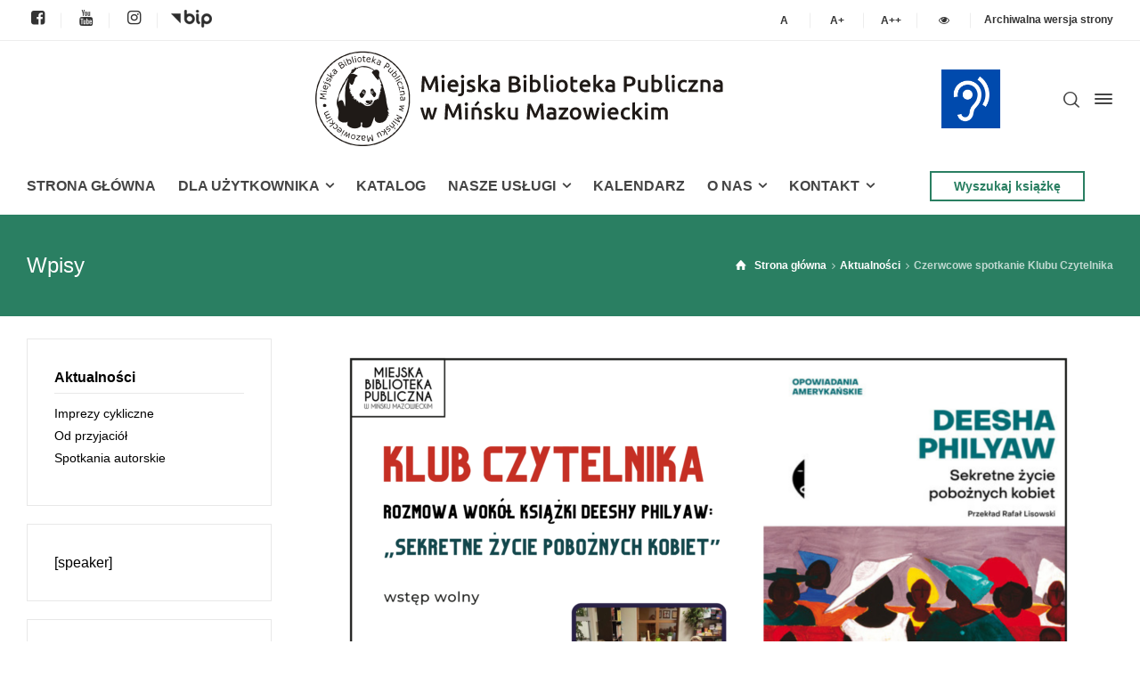

--- FILE ---
content_type: text/html; charset=UTF-8
request_url: https://mbpmm.pl/czerwcowe-spotkanie-klubu-czytelnika/
body_size: 16898
content:
<!doctype html>
<html lang="pl-PL" class="no-js">
<head> 
<meta charset="UTF-8" />  
<meta name="viewport" content="width=device-width, initial-scale=1, maximum-scale=1">
<link rel="profile" href="http://gmpg.org/xfn/11">
<title>Czerwcowe spotkanie Klubu Czytelnika &#8211; Miejska Biblioteka Publiczna w Mińsku Mazowieckim</title>
<meta name='robots' content='max-image-preview:large' />
<script type="text/javascript">/*<![CDATA[ */ var html = document.getElementsByTagName("html")[0]; html.className = html.className.replace("no-js", "js"); window.onerror=function(e,f){var body = document.getElementsByTagName("body")[0]; body.className = body.className.replace("rt-loading", ""); var e_file = document.createElement("a");e_file.href = f;console.log( e );console.log( e_file.pathname );}/* ]]>*/</script>
<link rel='dns-prefetch' href='//fonts.googleapis.com' />
<link rel='dns-prefetch' href='//maxcdn.bootstrapcdn.com' />
<link rel="alternate" type="application/rss+xml" title="Miejska Biblioteka Publiczna w Mińsku Mazowieckim &raquo; Kanał z wpisami" href="https://mbpmm.pl/feed/" />
<link rel="alternate" type="application/rss+xml" title="Miejska Biblioteka Publiczna w Mińsku Mazowieckim &raquo; Kanał z komentarzami" href="https://mbpmm.pl/comments/feed/" />
<link rel="alternate" title="oEmbed (JSON)" type="application/json+oembed" href="https://mbpmm.pl/wp-json/oembed/1.0/embed?url=https%3A%2F%2Fmbpmm.pl%2Fczerwcowe-spotkanie-klubu-czytelnika%2F" />
<link rel="alternate" title="oEmbed (XML)" type="text/xml+oembed" href="https://mbpmm.pl/wp-json/oembed/1.0/embed?url=https%3A%2F%2Fmbpmm.pl%2Fczerwcowe-spotkanie-klubu-czytelnika%2F&#038;format=xml" />
<style id='wp-img-auto-sizes-contain-inline-css' type='text/css'>
img:is([sizes=auto i],[sizes^="auto," i]){contain-intrinsic-size:3000px 1500px}
/*# sourceURL=wp-img-auto-sizes-contain-inline-css */
</style>
<link rel='stylesheet' id='mec-select2-style-css' href='https://mbpmm.pl/wp-content/plugins/modern-events-calendar/assets/packages/select2/select2.min.css?ver=6.7.3' type='text/css' media='all' />
<link rel='stylesheet' id='mec-font-icons-css' href='https://mbpmm.pl/wp-content/plugins/modern-events-calendar/assets/css/iconfonts.css?ver=6.9' type='text/css' media='all' />
<link rel='stylesheet' id='mec-frontend-style-css' href='https://mbpmm.pl/wp-content/plugins/modern-events-calendar/assets/css/frontend.min.css?ver=6.7.3' type='text/css' media='all' />
<link rel='stylesheet' id='mec-tooltip-style-css' href='https://mbpmm.pl/wp-content/plugins/modern-events-calendar/assets/packages/tooltip/tooltip.css?ver=6.9' type='text/css' media='all' />
<link rel='stylesheet' id='mec-tooltip-shadow-style-css' href='https://mbpmm.pl/wp-content/plugins/modern-events-calendar/assets/packages/tooltip/tooltipster-sideTip-shadow.min.css?ver=6.9' type='text/css' media='all' />
<link rel='stylesheet' id='featherlight-css' href='https://mbpmm.pl/wp-content/plugins/modern-events-calendar/assets/packages/featherlight/featherlight.css?ver=6.9' type='text/css' media='all' />
<link rel='stylesheet' id='mec-google-fonts-css' href='//fonts.googleapis.com/css?family=Montserrat%3A400%2C700%7CRoboto%3A100%2C300%2C400%2C700&#038;ver=6.9' type='text/css' media='all' />
<link rel='stylesheet' id='mec-custom-google-font-css' href='https://fonts.googleapis.com/css?family=Nunito%3A300%2C+regular%2C+700%2C+%7COpen+Sans%3A700%2C+700%2C+700%2C+700%2C+700%2C+700%2C+700%2C+700%2C+700%2C+700%2C+&#038;subset=latin%2Clatin-ext' type='text/css' media='all' />
<link rel='stylesheet' id='mec-lity-style-css' href='https://mbpmm.pl/wp-content/plugins/modern-events-calendar/assets/packages/lity/lity.min.css?ver=6.9' type='text/css' media='all' />
<link rel='stylesheet' id='mec-general-calendar-style-css' href='https://mbpmm.pl/wp-content/plugins/modern-events-calendar/assets/css/mec-general-calendar.css?ver=6.9' type='text/css' media='all' />
<link rel='stylesheet' id='businesslounge-style-all-css' href='https://mbpmm.pl/wp-content/themes/businesslounge/css/app.min.css?ver=1.9.5' type='text/css' media='all' />
<link rel='stylesheet' id='fontello-css' href='https://mbpmm.pl/wp-content/themes/businesslounge/css/fontello/css/fontello.css?ver=1.9.5' type='text/css' media='all' />
<link rel='stylesheet' id='businesslounge-theme-style-css' href='https://mbpmm.pl/wp-content/themes/businesslounge/style.css?ver=1.9.5' type='text/css' media='all' />
<link rel='stylesheet' id='businesslounge-dynamic-css' href='https://mbpmm.pl/wp-content/uploads/businesslounge/dynamic-style.css?ver=251029114741' type='text/css' media='all' />
<style id='wp-emoji-styles-inline-css' type='text/css'>

	img.wp-smiley, img.emoji {
		display: inline !important;
		border: none !important;
		box-shadow: none !important;
		height: 1em !important;
		width: 1em !important;
		margin: 0 0.07em !important;
		vertical-align: -0.1em !important;
		background: none !important;
		padding: 0 !important;
	}
/*# sourceURL=wp-emoji-styles-inline-css */
</style>
<link rel='stylesheet' id='contact-form-7-css' href='https://mbpmm.pl/wp-content/plugins/contact-form-7/includes/css/styles.css?ver=6.1.4' type='text/css' media='all' />
<link rel='stylesheet' id='fontawsome-css' href='//maxcdn.bootstrapcdn.com/font-awesome/4.6.3/css/font-awesome.min.css?ver=1.0.5' type='text/css' media='all' />
<link rel='stylesheet' id='sogo_accessibility-css' href='https://mbpmm.pl/wp-content/plugins/sogo-accessibility/public/css/sogo-accessibility-public.css?ver=1.0.5' type='text/css' media='all' />
<link rel='stylesheet' id='wppopups-base-css' href='https://mbpmm.pl/wp-content/plugins/wp-popups-lite/src/assets/css/wppopups-base.css?ver=2.2.0.3' type='text/css' media='all' />
<script type="text/javascript" src="https://mbpmm.pl/wp-includes/js/jquery/jquery.min.js?ver=3.7.1" id="jquery-core-js"></script>
<script type="text/javascript" src="https://mbpmm.pl/wp-includes/js/jquery/jquery-migrate.min.js?ver=3.4.1" id="jquery-migrate-js"></script>
<script type="text/javascript" src="https://mbpmm.pl/wp-content/plugins/modern-events-calendar/assets/js/mec-general-calendar.js?ver=6.7.3" id="mec-general-calendar-script-js"></script>
<script type="text/javascript" src="https://mbpmm.pl/wp-content/plugins/modern-events-calendar/assets/packages/tooltip/tooltip.js?ver=6.7.3" id="mec-tooltip-script-js"></script>
<script type="text/javascript" id="mec-frontend-script-js-extra">
/* <![CDATA[ */
var mecdata = {"day":"dzie\u0144","days":"dni","hour":"godzina","hours":"godzin","minute":"minuta","minutes":"minut","second":"sekunda","seconds":"sekund","next":"Nast\u0119pny","prev":"Poprzedni","elementor_edit_mode":"no","recapcha_key":"","ajax_url":"https://mbpmm.pl/wp-admin/admin-ajax.php","fes_nonce":"79a39f430f","fes_thankyou_page_time":"2000","fes_upload_nonce":"7dd7459043","current_year":"2026","current_month":"01","datepicker_format":"dd-mm-yy&d-m-Y"};
//# sourceURL=mec-frontend-script-js-extra
/* ]]> */
</script>
<script type="text/javascript" src="https://mbpmm.pl/wp-content/plugins/modern-events-calendar/assets/js/frontend.js?ver=6.7.3" id="mec-frontend-script-js"></script>
<script type="text/javascript" src="https://mbpmm.pl/wp-content/plugins/modern-events-calendar/assets/js/events.js?ver=6.7.3" id="mec-events-script-js"></script>
<!-- This site uses the Better Analytics plugin.  https://marketplace.digitalpoint.com/better-analytics.3354/item -->
<script type='text/javascript' src='https://mbpmm.pl/wp-content/plugins/better-analytics/js/loader.php?ver=1.2.7.js' ></script><link rel="https://api.w.org/" href="https://mbpmm.pl/wp-json/" /><link rel="alternate" title="JSON" type="application/json" href="https://mbpmm.pl/wp-json/wp/v2/posts/20843" /><link rel="EditURI" type="application/rsd+xml" title="RSD" href="https://mbpmm.pl/xmlrpc.php?rsd" />
<meta name="generator" content="WordPress 6.9" />
<link rel="canonical" href="https://mbpmm.pl/czerwcowe-spotkanie-klubu-czytelnika/" />
<link rel='shortlink' href='https://mbpmm.pl/?p=20843' />
<meta name="generator" content="Powered by BusinessLounge Business WordPress Theme TV:1.9.5 PV:1.9.18" />
<meta name="generator" content="Elementor 3.19.4; settings: css_print_method-external, google_font-enabled, font_display-auto">
<style type="text/css" id="spu-css-19006" class="spu-css">		#spu-bg-19006 {
			background-color: rgba(0,0,0,0.5);
		}

		#spu-19006 .spu-close {
			font-size: 30px;
			color: #666;
			text-shadow: 0 1px 0 #000;
		}

		#spu-19006 .spu-close:hover {
			color: #000;
		}

		#spu-19006 {
			background-color: rgb(255, 255, 255);
			max-width: 650px;
			border-radius: 0px;
			
					height: auto;
					box-shadow:  0px 0px 0px 0px #ccc;
				}

		#spu-19006 .spu-container {
					padding: 20px;
			height: calc(100% - 0px);
		}
								</style>
		<link rel="icon" href="https://mbpmm.pl/wp-content/uploads/2021/04/cropped-logo-panda-32x32.png" sizes="32x32" />
<link rel="icon" href="https://mbpmm.pl/wp-content/uploads/2021/04/cropped-logo-panda-192x192.png" sizes="192x192" />
<link rel="apple-touch-icon" href="https://mbpmm.pl/wp-content/uploads/2021/04/cropped-logo-panda-180x180.png" />
<meta name="msapplication-TileImage" content="https://mbpmm.pl/wp-content/uploads/2021/04/cropped-logo-panda-270x270.png" />
		<style type="text/css" id="wp-custom-css">
			/** Żałoba 
body.home {
	-webkit-filter: grayscale(1);
	filter: grayscale(1);
}
 koniec **/

#wrap-ila {display:none}

.commententry, #wpsvccount{
display:none;
}
.slide-text{
background-color: #2A7F62;
padding: 10px 10px 10px 15px;
line-height: 40px;
}
.header-style-2 #logo, .header-style-2 #logo a {
    width: 82%;
    left: 7%;
}
#footer-column-2 h5 {
    color: transparent;
}
p.label-warning {
    color: #777 !important;
}
.elementor-widget-container .vsel-meta {
    width: 100%;
}
.bt-full {
width: 100% !important;
}
li.widget_nav_menu, li.widget-businesslounge-text {
    list-style: none;
}
h2.widgettitle {
    font-size: 20px;
    margin-top: 0;
	  color: #2A7F62;
	  text-transform: uppercase;
}
.widget:not(.topbar-widget) .current-menu-item>a {
    color: #2A7F62 !important;
}
/*IKONKI*/
.businesslounge-icon.icon-facebook-squared.primary-color:hover {
    color: #4267B2;
}
.businesslounge-icon.icon-instagram.primary-color:hover {
  color: #C13584;
}
.businesslounge-icon.icon-youtube.primary-color:hover {
    color: #FF0000;
}
.image.wp-image-5109.attachment-full.size-full {
  filter: grayscale(100%);
  padding-bottom: 5px;
}
.image.wp-image-5109.attachment-full.size-full:hover {
  filter: grayscale(0%);
}

#open_sogoacc {display:none}

.top-bar-right button {
    background-color: #fff;
}
.top-bar-right button:hover {
    border-bottom: 2px #2A7F62 solid !important;
}
.top-bar-right [type=button] {
	padding-left: 2px;
	padding-right: 2px;
	width: 30px;
}

#mobile-navigation li.green-menu a, #mobile-navigation li.green-menu span {
background-color: #2a7f62!important;
color: #fff}

/*IKONKI-KONIEC*/
/*Stopka*/
#footer .button_.style-1.medium {
    color: #fff;
    background-color: #fff0;
    border: 2px #fff solid;
}
#footer .button_.style-1.medium:hover {
    color: #000 !important;
    background-color: #fff !important;
    border: 2px #fff solid;
}
#footer .widget_rt_button, #footer #custom_html-3 {
    margin-bottom: 5px;
    padding-bottom: 5px !important;
}
.image.wp-image-8197 {
  filter: grayscale(0%);
  padding-bottom: 5px;
}
.image.wp-image-8197:hover {
  filter: invert(100%) sepia(100%) saturate(0%) hue-rotate(253deg) brightness(104%) contrast(101%);
}
#footer strong {
    color: #fff;
}
.sidepanel-widget.widget.widget_media_image {
    text-align: center;
}
/*Stopka*/
.latest_news>article {
    margin-bottom: 50px;
}
.ukryj {
	display:none!important;
}
#gallery-1 img {
    border: 2px solid #fff !important;
}
/*slider
.owl-nav .owl-prev {
    left: 10px;
}
.owl-nav .owl-next {
    right: 10px;
}
.rt-image-carousel .owl-carousel .owl-item img {
    margin: auto;
    width: 100%;
    background-size: cover;
}
.elementor-section-full_width .rt-carousel:not(.main-carousel)[data-nav=true] {
    max-width: 100%;
    margin: 0;
}
.owl-nav div {
    font-size: 67px;
	  margin-top: -59px;
	color: #fffc
}
.owl-nav div:hover {
	color: #fff
}
*/

.home .kalendarz-g .mec-today-container, .home .kalendarz-g .mec-event-footer {
    display: none;
}
input[type="date"] {
    border-top-color: #fff;
    border-left-color: #fff;
    border-right-color: #fff;
}
/*speaker*/
.mejs-time.mejs-duration-container, .mejs-time.mejs-currenttime-container {
    display: none;
}
.mejs-controls .default-style [type="button"], .default-style button:not(.button_) {background-color:#2A7F62 }

.mejs-controls .default-style [type="button"]:hover, .default-style button:not(.button_):hover {background-color:#2A7F62;}

@media screen and (max-width: 800px) {
.footer {text-align:center}
}

/* aktualnosci */

@media screen and (min-width: 768px) {
.blog_list article figure.featured_image.featured_media.has-overlay {
    display: grid;
    vertical-align: middle;
    padding-right: 15px;
    width: 30%;
    float: left;
	  margin-right: 15px !important;
}
.blog_list article .entry-content.text {
    display: grid;
    vertical-align: middle;
    width: 70% !important;
    float: right;
}
.blog_list article .entry-content.text:before {
	display:none !important;
}
.blog_list article .entry-footer {
    display: none;
}
}

@media screen and (max-width: 768px) {
#container .latest_news figure img {
    max-width: 100%;
}
#container .latest_news figure {
    display: table-header-group;
    vertical-align: top;
    padding-right: 15px;
}
.latest_news .meta-bar {
    margin-top: .8em;
}
}
		</style>
		<style type="text/css">:root,::before,::after{--mec-heading-font-family: 'Nunito';--mec-paragraph-font-family: 'Open Sans';--mec-color-skin: #2a7f62;--mec-color-skin-timeline-view-rgba-color: rgba(42,127,98,.11);--mec-container-normal-width: 1196px;--mec-container-large-width: 1690px;--mec-fes-main-color: #40d9f1;--mec-fes-main-color-rgba-1: rgba(64, 217, 241, 0.12);--mec-fes-main-color-rgba-2: rgba(64, 217, 241, 0.23);--mec-fes-main-color-rgba-3: rgba(64, 217, 241, 0.03);--mec-fes-main-color-rgba-4: rgba(64, 217, 241, 0.3);--mec-fes-main-color-rgba-5: rgb(64 217 241 / 7%)--mec-fes-main-color-rgba-6: rgba(64, 217, 241, 0.2);--mec-fluent-main-color: #ade7ff;--mec-fluent-main-color-rgba-1: rgba(173, 231, 255, 0.3);--mec-fluent-main-color-rgba-2: rgba(173, 231, 255, 0.8);--mec-fluent-main-color-rgba-3: rgba(173, 231, 255, 0.1);--mec-fluent-main-color-rgba-4: rgba(173, 231, 255, 0.2);--mec-fluent-main-color-rgba-5: rgba(173, 231, 255, 0.7);--mec-fluent-main-color-rgba-6: rgba(173, 231, 255, 0.7);--mec-fluent-bold-color: #00acf8;--mec-fluent-bg-hover-color: #ebf9ff;--mec-fluent-bg-color: #f5f7f8;--mec-fluent-second-bg-color: #d6eef9;}.mec-wrap, .mec-wrap div:not([class^="elementor-"]), .lity-container, .mec-wrap h1, .mec-wrap h2, .mec-wrap h3, .mec-wrap h4, .mec-wrap h5, .mec-wrap h6, .entry-content .mec-wrap h1, .entry-content .mec-wrap h2, .entry-content .mec-wrap h3, .entry-content .mec-wrap h4, .entry-content .mec-wrap h5, .entry-content .mec-wrap h6, .mec-wrap .mec-totalcal-box input[type="submit"], .mec-wrap .mec-totalcal-box .mec-totalcal-view span, .mec-agenda-event-title a, .lity-content .mec-events-meta-group-booking select, .lity-content .mec-book-ticket-variation h5, .lity-content .mec-events-meta-group-booking input[type="number"], .lity-content .mec-events-meta-group-booking input[type="text"], .lity-content .mec-events-meta-group-booking input[type="email"],.mec-organizer-item a, .mec-single-event .mec-events-meta-group-booking ul.mec-book-tickets-container li.mec-book-ticket-container label { font-family: "Montserrat", -apple-system, BlinkMacSystemFont, "Segoe UI", Roboto, sans-serif;}.mec-event-content p, .mec-search-bar-result .mec-event-detail{ font-family: Roboto, sans-serif;} .mec-wrap .mec-totalcal-box input, .mec-wrap .mec-totalcal-box select, .mec-checkboxes-search .mec-searchbar-category-wrap, .mec-wrap .mec-totalcal-box .mec-totalcal-view span { font-family: "Roboto", Helvetica, Arial, sans-serif; }.mec-event-grid-modern .event-grid-modern-head .mec-event-day, .mec-event-list-minimal .mec-time-details, .mec-event-list-minimal .mec-event-detail, .mec-event-list-modern .mec-event-detail, .mec-event-grid-minimal .mec-time-details, .mec-event-grid-minimal .mec-event-detail, .mec-event-grid-simple .mec-event-detail, .mec-event-cover-modern .mec-event-place, .mec-event-cover-clean .mec-event-place, .mec-calendar .mec-event-article .mec-localtime-details div, .mec-calendar .mec-event-article .mec-event-detail, .mec-calendar.mec-calendar-daily .mec-calendar-d-top h2, .mec-calendar.mec-calendar-daily .mec-calendar-d-top h3, .mec-toggle-item-col .mec-event-day, .mec-weather-summary-temp { font-family: "Roboto", sans-serif; } .mec-fes-form, .mec-fes-list, .mec-fes-form input, .mec-event-date .mec-tooltip .box, .mec-event-status .mec-tooltip .box, .ui-datepicker.ui-widget, .mec-fes-form button[type="submit"].mec-fes-sub-button, .mec-wrap .mec-timeline-events-container p, .mec-wrap .mec-timeline-events-container h4, .mec-wrap .mec-timeline-events-container div, .mec-wrap .mec-timeline-events-container a, .mec-wrap .mec-timeline-events-container span { font-family: -apple-system, BlinkMacSystemFont, "Segoe UI", Roboto, sans-serif !important; }</style></head>
<body class="wp-singular post-template-default single single-post postid-20843 single-format-standard wp-theme-businesslounge  sticky-logo header-style-2 header-sidepanel header-sidepanel-mobile header-search-button businesslounge-default-header-width businesslounge-default-footer-width mobile-menu-enabled elementor-default elementor-kit-14">

<!-- background wrapper -->
<div id="container">   
 
<div class="businesslounge-top-bar">
	<div class="top-bar-inner">
		<div class="top-bar-left">
			<div id="rtframework_text-24" class="topbar-widget widget widget-businesslounge-text"><a href="https://www.facebook.com/Miejska-Biblioteka-Publiczna-w-Mi%C5%84sku-Mazowieckim-170689842964491/"><span class="businesslounge-icon icon-facebook-squared  primary-color" style="font-size:18px;"></span></a></div><div id="rtframework_text-25" class="topbar-widget widget widget-businesslounge-text"><a href="https://www.youtube.com/channel/UC-RSOX2FjD1PVbZPkZ6NNwg"><span class="businesslounge-icon icon-youtube  primary-color" style="font-size:18px;"></span></a></div><div id="rtframework_text-26" class="topbar-widget widget widget-businesslounge-text"><a href="https://www.instagram.com/mbp_minsk_mazowiecki/"><span class="businesslounge-icon icon-instagram  primary-color" style="font-size:18px;"></span></a></div><div id="media_image-4" class="topbar-widget widget widget_media_image"><a href="https://mbpminskmazowiecki.bip.e-zeto.eu/index.php" target="_blank"><img width="46" height="20" src="https://mbpmm.pl/wp-content/uploads/2021/02/logo-bip.png" class="image wp-image-5109  attachment-full size-full" alt="" style="max-width: 100%; height: auto;" decoding="async" srcset="https://mbpmm.pl/wp-content/uploads/2021/02/logo-bip.png 46w, https://mbpmm.pl/wp-content/uploads/2021/02/logo-bip-23x10.png 23w" sizes="(max-width: 46px) 100vw, 46px" /></a></div>		</div>
		<div class="top-bar-right">
			<div id="rtframework_text-13" class="topbar-widget widget widget-businesslounge-text"><button id="sogo_a1" data-size="1" type="button" class="" aria-label="Standardowa czcionka"><span><strong>A</strong></span></button></div><div id="rtframework_text-8" class="topbar-widget widget widget-businesslounge-text"><button id="sogo_a2" data-size="1.1" type="button" class="" aria-label="Większa czcionka"><span><strong>A+</strong></span></button></div><div id="rtframework_text-29" class="topbar-widget widget widget-businesslounge-text"><button id="sogo_a3" data-size="1.2" type="button" class="" aria-label="Jeszcze większa czcionka"><span><strong>A++</strong></span></button></div><div id="rtframework_text-32" class="topbar-widget widget widget-businesslounge-text"><button type="button" id="contrasts" data-css="//mbpmm.pl/wp-content/plugins/sogo-accessibility/public//css/sogo_contrasts.css" class=""><i class="icon-eye-1" aria-hidden="true" title="Zwiększanie kontrastu strony"></i></button></div><div id="rtframework_text-31" class="topbar-widget widget widget-businesslounge-text"><a href="https://archiwum.mbpmm.pl" target="_blank">Archiwalna wersja strony</a></div>		</div>
	</div>
</div>
 

	<header class="top-header" data-color="">

				<div class="main-header-holder">
			<div class="header-elements">

					

					<div id="logo" class="site-logo businesslounge-dark-header">
		
			 <a href="https://mbpmm.pl/" title="Miejska Biblioteka Publiczna w Mińsku Mazowieckim"><img width="473" height="130" src="https://mbpmm.pl/wp-content/uploads/2021/04/logo-8.png" alt="Miejska Biblioteka Publiczna w Mińsku Mazowieckim" class="dark-logo logo-image" /></a> 		
		</div><!-- / end #logo -->

				

				<div class="header-row first businesslounge-dark-header">
					<div class="header-col left">
						<div id="custom_html-4" class="widget_text header-widget widget widget_custom_html"><div class="textwidget custom-html-widget"><a href="https://mbpmm.pl/biblioteka-dla-gluchych/" target="_self" title="Dla niesłyszących" class="small"><span><img width="70" height="70" src="https://mbpmm.pl/wp-content/uploads/2021/11/dla-nieslyszacych.png" class="image wp-image-15776  attachment-70x70 size-70x70" alt="" loading="lazy" style="max-width: 100%; height: auto;" srcset="https://mbpmm.pl/wp-content/uploads/2021/11/dla-nieslyszacych.png 150w, https://mbpmm.pl/wp-content/uploads/2021/11/dla-nieslyszacych.png 300w, https://mbpmm.pl/wp-content/uploads/2021/11/dla-nieslyszacych.png 250w, https://mbpmm.pl/wp-content/uploads/2021/11/dla-nieslyszacych.png 500w" sizes="(max-width: 70px) 100vw, 70px" data-pagespeed-url-hash="1788046606" onload="pagespeed.CriticalImages.checkImageForCriticality(this);"></span></a></div></div>		 
					</div>

					<div class="header-col right">
									<div class="header-tools">
				<ul>
					<li class="search-button tools-icon"><a href="#" class="businesslounge-search-button" title="Wyszukaj"><span class="ui-icon-top-search"></span></a></li>
<li class="businesslounge-sidepanel-button-holder"><a href="#" class="businesslounge-menu-button businesslounge-sidepanel-button"><span></span><span></span><span></span></a></li>
				</ul>
			</div><!-- / end .nav-buttons -->
				
					</div>
				</div><!-- / .header-row.first -->


				<div class="header-row second businesslounge-dark-header dynamic-skin">
					<div class="header-col left">
											
			<nav><ul class="main-menu accessibility_menu"><li id='menu-item-9297' data-depth='0' class="menu-item menu-item-type-post_type menu-item-object-page menu-item-home"><a  href="https://mbpmm.pl/"><span>STRONA GŁÓWNA</span></a> </li>
<li id='menu-item-9298' data-depth='0' class="menu-item menu-item-type-custom menu-item-object-custom menu-item-has-children"><a  href="#"><span>DLA UŻYTKOWNIKA</span></a> 
<ul class="sub-menu">
<li id='menu-item-8189' data-depth='1' class="menu-item menu-item-type-taxonomy menu-item-object-category current-post-ancestor current-menu-parent current-post-parent"><a  href="https://mbpmm.pl/k/aktualnosci/">Aktualności</a> </li>
<li id='menu-item-5291' data-depth='1' class="menu-item menu-item-type-post_type menu-item-object-page"><a  href="https://mbpmm.pl/zapisz-sie-do-biblioteki/">Zapisz się do biblioteki</a> </li>
<li id='menu-item-5289' data-depth='1' class="menu-item menu-item-type-post_type menu-item-object-page"><a  href="https://mbpmm.pl/oferta-edukacyjno-kulturalna/">Oferta edukacyjno-kulturalna</a> </li>
<li id='menu-item-5288' data-depth='1' class="menu-item menu-item-type-post_type menu-item-object-page"><a  href="https://mbpmm.pl/regulaminy/">Regulaminy</a> </li>
<li id='menu-item-5287' data-depth='1' class="menu-item menu-item-type-post_type menu-item-object-page"><a  href="https://mbpmm.pl/faq/">FAQ</a> </li>
</ul>
</li>
<li id='menu-item-4413' data-depth='0' class="menu-item menu-item-type-custom menu-item-object-custom"><a  target="_blank" href="https://www.minsk-mbp.sowa.pl/"><span>KATALOG</span></a> </li>
<li id='menu-item-4838' data-depth='0' class="menu-item menu-item-type-custom menu-item-object-custom menu-item-has-children"><a  href="#"><span>NASZE USŁUGI</span></a> 
<ul class="sub-menu">
<li id='menu-item-14901' data-depth='1' class="menu-item menu-item-type-post_type menu-item-object-page"><a  href="https://mbpmm.pl/ksiazkomat/">Książkomat</a> </li>
<li id='menu-item-4841' data-depth='1' class="menu-item menu-item-type-post_type menu-item-object-page"><a  href="https://mbpmm.pl/cennik-uslug/">Cennik usług</a> </li>
<li id='menu-item-5345' data-depth='1' class="menu-item menu-item-type-post_type menu-item-object-page"><a  href="https://mbpmm.pl/czytelnia-czasopism/">Czytelnia czasopism</a> </li>
<li id='menu-item-5344' data-depth='1' class="menu-item menu-item-type-post_type menu-item-object-page"><a  href="https://mbpmm.pl/gralnia/">Gralnia</a> </li>
<li id='menu-item-5343' data-depth='1' class="menu-item menu-item-type-post_type menu-item-object-page"><a  href="https://mbpmm.pl/wolontariat/">Wolontariat</a> </li>
<li id='menu-item-5342' data-depth='1' class="menu-item menu-item-type-post_type menu-item-object-page"><a  href="https://mbpmm.pl/czytaki/">Czytaki</a> </li>
<li id='menu-item-8096' data-depth='1' class="menu-item menu-item-type-post_type menu-item-object-page"><a  href="https://mbpmm.pl/legimi/">Legimi</a> </li>
<li id='menu-item-15945' data-depth='1' class="menu-item menu-item-type-post_type menu-item-object-page"><a  href="https://mbpmm.pl/empik-go/">Empik Go</a> </li>
<li id='menu-item-14907' data-depth='1' class="menu-item menu-item-type-post_type menu-item-object-page"><a  href="https://mbpmm.pl/academica-2/">Academica</a> </li>
</ul>
</li>
<li id='menu-item-9309' data-depth='0' class="menu-item menu-item-type-post_type menu-item-object-page"><a  href="https://mbpmm.pl/kalendarz/"><span>KALENDARZ</span></a> </li>
<li id='menu-item-4848' data-depth='0' class="menu-item menu-item-type-custom menu-item-object-custom menu-item-has-children"><a  href="#"><span>O NAS</span></a> 
<ul class="sub-menu">
<li id='menu-item-4843' data-depth='1' class="menu-item menu-item-type-post_type menu-item-object-page"><a  href="https://mbpmm.pl/misja/">Misja</a> </li>
<li id='menu-item-4842' data-depth='1' class="menu-item menu-item-type-post_type menu-item-object-page"><a  href="https://mbpmm.pl/historia-biblioteki/">Historia Biblioteki</a> </li>
<li id='menu-item-19349' data-depth='1' class="menu-item menu-item-type-post_type menu-item-object-page"><a  href="https://mbpmm.pl/filia-biblioteczna/">Filia biblioteczna</a> </li>
<li id='menu-item-5338' data-depth='1' class="menu-item menu-item-type-post_type menu-item-object-page"><a  href="https://mbpmm.pl/aleja-gwiazd-literatury/">Aleja Gwiazd Literatury</a> </li>
<li id='menu-item-5337' data-depth='1' class="menu-item menu-item-type-post_type menu-item-object-page"><a  href="https://mbpmm.pl/spotkania-wydawcow-publikacji-regionalnych-nad-srebrna/">Targi Regionalne</a> </li>
<li id='menu-item-5336' data-depth='1' class="menu-item menu-item-type-post_type menu-item-object-page"><a  href="https://mbpmm.pl/biblioteki-w-powiecie/">Biblioteki w powiecie</a> </li>
<li id='menu-item-9254' data-depth='1' class="menu-item menu-item-type-custom menu-item-object-custom"><a  target="_blank" href="https://bibliotekiwpowiecieminskim.wordpress.com/">Blog dla Bibliotekarzy</a> </li>
<li id='menu-item-4844' data-depth='1' class="menu-item menu-item-type-post_type menu-item-object-page"><a  href="https://mbpmm.pl/projekty/">Projekty</a> </li>
</ul>
</li>
<li id='menu-item-8139' data-depth='0' class="menu-item menu-item-type-post_type menu-item-object-page menu-item-has-children"><a  href="https://mbpmm.pl/kontakt/"><span>KONTAKT</span></a> 
<ul class="sub-menu">
<li id='menu-item-21952' data-depth='1' class="menu-item menu-item-type-post_type menu-item-object-page"><a  href="https://mbpmm.pl/deklaracja-dostepnosci-2/">Deklaracja dostępności</a> </li>
<li id='menu-item-21953' data-depth='1' class="menu-item menu-item-type-post_type menu-item-object-page"><a  href="https://mbpmm.pl/obowiazek-informacyjny/">Obowiązek informacyjny</a> </li>
<li id='menu-item-21954' data-depth='1' class="menu-item menu-item-type-post_type menu-item-object-page"><a  href="https://mbpmm.pl/rodo/">Ochrona danych osobowych</a> </li>
</ul>
</li>
</ul></nav> 
				
		
	<div id="rt_button-8" class="header-widget widget widget_rt_button"><div class="button_wrapper "><a href="https://www.minsk-mbp.sowa.pl/" target="_blank" title="Wyszukaj książkę" class="button_  style-2 small"><span><span>Wyszukaj książkę</span></span></a></div></div>			
					</div>

					<div class="header-col right">
								
					</div> 			
				</div><!-- / .header-row.second -->
			</div><!-- / .header-elements -->
		</div><!-- / .main-header-header -->
		
			</header>
<header class="mobile-header">
		<div class="mobile-header-holder">
			<div class="header-elements">
				<div class="header-row businesslounge-dark-header">
					<div class="header-col left">
								 		
		<!-- mobile menu button -->
		<div class="mobile-menu-button-wrapper">
			<div class="mobile-menu-button businesslounge-menu-button"><span></span><span></span><span></span></div>		
		</div>
				 
					</div>

					<div class="header-col center">
							

		<div id="mobile-logo" class="site-logo">
			 <a href="https://mbpmm.pl/" title="Miejska Biblioteka Publiczna w Mińsku Mazowieckim"><img width="400" height="389" src="https://mbpmm.pl/wp-content/uploads/2014/11/BIBLIOTEKA_LOGO_male.jpg" alt="Miejska Biblioteka Publiczna w Mińsku Mazowieckim" class="mobile-logo" /></a> 		
		</div><!-- / end #mobile-logo -->

 
			 
					</div>

					<div class="header-col right">
									<div class="header-tools">
				<ul>
					<li class="search-button tools-icon"><a href="#" class="businesslounge-search-button" title="Wyszukaj"><span class="ui-icon-top-search"></span></a></li>
<li class="businesslounge-sidepanel-button-holder"><a href="#" class="businesslounge-menu-button businesslounge-sidepanel-button"><span></span><span></span><span></span></a></li>
				</ul>
			</div><!-- / end .nav-buttons -->
				
					</div>
				</div><!-- / .header-row -->
			</div>
		</div><!-- / .mobile-header-header -->
	</header>
			 
		<!-- mobile menu -->
		<div class="mobile-nav">
						

				<!-- navigation holder -->
				<nav>
					<ul id="mobile-navigation" class="menu accessibility_menu"><li id='mobile-menu-item-9297' data-depth='0' class="menu-item menu-item-type-post_type menu-item-object-page menu-item-home"><a  href="https://mbpmm.pl/"><span>STRONA GŁÓWNA</span></a> </li>
<li id='mobile-menu-item-9298' data-depth='0' class="menu-item menu-item-type-custom menu-item-object-custom menu-item-has-children"><a  href="#"><span>DLA UŻYTKOWNIKA</span></a> 
<ul class="sub-menu">
<li id='mobile-menu-item-8189' data-depth='1' class="menu-item menu-item-type-taxonomy menu-item-object-category current-post-ancestor current-menu-parent current-post-parent"><a  href="https://mbpmm.pl/k/aktualnosci/">Aktualności</a> </li>
<li id='mobile-menu-item-5291' data-depth='1' class="menu-item menu-item-type-post_type menu-item-object-page"><a  href="https://mbpmm.pl/zapisz-sie-do-biblioteki/">Zapisz się do biblioteki</a> </li>
<li id='mobile-menu-item-5289' data-depth='1' class="menu-item menu-item-type-post_type menu-item-object-page"><a  href="https://mbpmm.pl/oferta-edukacyjno-kulturalna/">Oferta edukacyjno-kulturalna</a> </li>
<li id='mobile-menu-item-5288' data-depth='1' class="menu-item menu-item-type-post_type menu-item-object-page"><a  href="https://mbpmm.pl/regulaminy/">Regulaminy</a> </li>
<li id='mobile-menu-item-5287' data-depth='1' class="menu-item menu-item-type-post_type menu-item-object-page"><a  href="https://mbpmm.pl/faq/">FAQ</a> </li>
</ul>
</li>
<li id='mobile-menu-item-4413' data-depth='0' class="menu-item menu-item-type-custom menu-item-object-custom"><a  target="_blank" href="https://www.minsk-mbp.sowa.pl/"><span>KATALOG</span></a> </li>
<li id='mobile-menu-item-4838' data-depth='0' class="menu-item menu-item-type-custom menu-item-object-custom menu-item-has-children"><a  href="#"><span>NASZE USŁUGI</span></a> 
<ul class="sub-menu">
<li id='mobile-menu-item-14901' data-depth='1' class="menu-item menu-item-type-post_type menu-item-object-page"><a  href="https://mbpmm.pl/ksiazkomat/">Książkomat</a> </li>
<li id='mobile-menu-item-4841' data-depth='1' class="menu-item menu-item-type-post_type menu-item-object-page"><a  href="https://mbpmm.pl/cennik-uslug/">Cennik usług</a> </li>
<li id='mobile-menu-item-5345' data-depth='1' class="menu-item menu-item-type-post_type menu-item-object-page"><a  href="https://mbpmm.pl/czytelnia-czasopism/">Czytelnia czasopism</a> </li>
<li id='mobile-menu-item-5344' data-depth='1' class="menu-item menu-item-type-post_type menu-item-object-page"><a  href="https://mbpmm.pl/gralnia/">Gralnia</a> </li>
<li id='mobile-menu-item-5343' data-depth='1' class="menu-item menu-item-type-post_type menu-item-object-page"><a  href="https://mbpmm.pl/wolontariat/">Wolontariat</a> </li>
<li id='mobile-menu-item-5342' data-depth='1' class="menu-item menu-item-type-post_type menu-item-object-page"><a  href="https://mbpmm.pl/czytaki/">Czytaki</a> </li>
<li id='mobile-menu-item-8096' data-depth='1' class="menu-item menu-item-type-post_type menu-item-object-page"><a  href="https://mbpmm.pl/legimi/">Legimi</a> </li>
<li id='mobile-menu-item-15945' data-depth='1' class="menu-item menu-item-type-post_type menu-item-object-page"><a  href="https://mbpmm.pl/empik-go/">Empik Go</a> </li>
<li id='mobile-menu-item-14907' data-depth='1' class="menu-item menu-item-type-post_type menu-item-object-page"><a  href="https://mbpmm.pl/academica-2/">Academica</a> </li>
</ul>
</li>
<li id='mobile-menu-item-9309' data-depth='0' class="menu-item menu-item-type-post_type menu-item-object-page"><a  href="https://mbpmm.pl/kalendarz/"><span>KALENDARZ</span></a> </li>
<li id='mobile-menu-item-4848' data-depth='0' class="menu-item menu-item-type-custom menu-item-object-custom menu-item-has-children"><a  href="#"><span>O NAS</span></a> 
<ul class="sub-menu">
<li id='mobile-menu-item-4843' data-depth='1' class="menu-item menu-item-type-post_type menu-item-object-page"><a  href="https://mbpmm.pl/misja/">Misja</a> </li>
<li id='mobile-menu-item-4842' data-depth='1' class="menu-item menu-item-type-post_type menu-item-object-page"><a  href="https://mbpmm.pl/historia-biblioteki/">Historia Biblioteki</a> </li>
<li id='mobile-menu-item-19349' data-depth='1' class="menu-item menu-item-type-post_type menu-item-object-page"><a  href="https://mbpmm.pl/filia-biblioteczna/">Filia biblioteczna</a> </li>
<li id='mobile-menu-item-5338' data-depth='1' class="menu-item menu-item-type-post_type menu-item-object-page"><a  href="https://mbpmm.pl/aleja-gwiazd-literatury/">Aleja Gwiazd Literatury</a> </li>
<li id='mobile-menu-item-5337' data-depth='1' class="menu-item menu-item-type-post_type menu-item-object-page"><a  href="https://mbpmm.pl/spotkania-wydawcow-publikacji-regionalnych-nad-srebrna/">Targi Regionalne</a> </li>
<li id='mobile-menu-item-5336' data-depth='1' class="menu-item menu-item-type-post_type menu-item-object-page"><a  href="https://mbpmm.pl/biblioteki-w-powiecie/">Biblioteki w powiecie</a> </li>
<li id='mobile-menu-item-9254' data-depth='1' class="menu-item menu-item-type-custom menu-item-object-custom"><a  target="_blank" href="https://bibliotekiwpowiecieminskim.wordpress.com/">Blog dla Bibliotekarzy</a> </li>
<li id='mobile-menu-item-4844' data-depth='1' class="menu-item menu-item-type-post_type menu-item-object-page"><a  href="https://mbpmm.pl/projekty/">Projekty</a> </li>
</ul>
</li>
<li id='mobile-menu-item-8139' data-depth='0' class="menu-item menu-item-type-post_type menu-item-object-page menu-item-has-children"><a  href="https://mbpmm.pl/kontakt/"><span>KONTAKT</span></a> 
<ul class="sub-menu">
<li id='mobile-menu-item-21952' data-depth='1' class="menu-item menu-item-type-post_type menu-item-object-page"><a  href="https://mbpmm.pl/deklaracja-dostepnosci-2/">Deklaracja dostępności</a> </li>
<li id='mobile-menu-item-21953' data-depth='1' class="menu-item menu-item-type-post_type menu-item-object-page"><a  href="https://mbpmm.pl/obowiazek-informacyjny/">Obowiązek informacyjny</a> </li>
<li id='mobile-menu-item-21954' data-depth='1' class="menu-item menu-item-type-post_type menu-item-object-page"><a  href="https://mbpmm.pl/rodo/">Ochrona danych osobowych</a> </li>
</ul>
</li>
</ul>    
				</nav>

						
		</div>
					 

<!-- main contents -->
<div id="main_content">


<div class="content_row row sub_page_header fullwidth style-1" style="background-color: #2A7F62;">
	<div class="content_row_wrapper default"><div class="col col-sm-12"><section class="page-title"><h1>Wpisy</h1></section><div class="breadcrumb"><ol vocab="http://schema.org/" typeof="BreadcrumbList">
<li property="itemListElement" typeof="ListItem">
<a property="item" typeof="WebPage" class="ui-icon-home" href="https://mbpmm.pl/"><span property="name"> Strona główna</span></a>
<meta property="position" content="1"> <span class="icon-angle-right"></span> </li>
<li property="itemListElement" typeof="ListItem">
<a property="item" typeof="WebPage" class="" href="https://mbpmm.pl/k/aktualnosci/"><span property="name">Aktualności</span></a>
<meta property="position" content="2"> <span class="icon-angle-right"></span> </li>
<li>
<span>Czerwcowe spotkanie Klubu Czytelnika</span>
</li>
</ol>
</div></div></div>
</div>

<div  class="content_row fullwidth with_sidebar default-style"><div class="content_row_wrapper clearfix default"><div class="col col-md-9 col-xs-12 content left-sidebar ">
 

	 
		 

<article class="single post-20843 post type-post status-publish format-standard has-post-thumbnail hentry category-aktualnosci category-klub-czytelnika category-newsletter tag-klub-czytelnika" id="post-20843">
	
		<figure class="featured_image featured_media">
		<a id="lightbox-755357" class="imgeffect zoom rt_lightbox featured_image" data-gal-id="image_20844" data-rel="rt_lightbox" title="Enlarge Image" data-sub-html="Czerwcowe spotkanie Klubu Czytelnika" data-src="" data-width="" data-height="" data-poster="" data-autoplay="" data-audiotitle="" data-download-url="false" href="https://mbpmm.pl/wp-content/uploads/2024/06/klub-czytelnika-czerwiec.png"><img src="https://mbpmm.pl/wp-content/uploads/2024/06/klub-czytelnika-czerwiec-849x600.png" alt="" class="" width="849" height="600" /></a>	</figure> 
	

	<div class="text entry-content">		

		<!-- title --> 
		<h2 class="entry-title">Czerwcowe spotkanie Klubu Czytelnika</h2>
		
		<!-- meta data -->
		<div class="post_data">

						<!-- date -->                                     
			<span class="date"><a href="https://mbpmm.pl/czerwcowe-spotkanie-klubu-czytelnika/">5 czerwca 2024</a></span>
			
							
						<!-- categories -->
			<span class="categories">
			 <a href="https://mbpmm.pl/k/aktualnosci/" rel="category tag">Aktualności</a>, <a href="https://mbpmm.pl/k/oferta/klub-czytelnika/" rel="category tag">Klub Czytelnika</a>, <a href="https://mbpmm.pl/k/newsletter/" rel="category tag">Newsletter</a>				
			</span>
			
			
						
		</div><!-- / end div  .post_data -->
			
		<!-- content--> 
		<p>18 czerwca (wtorek) o 18:00 zapraszamy na spotkanie Klubu Czytelnika wokół książki &#8222;Sekretne życie pobożnych kobiet&#8221; <span class="OYPEnA text-decoration-none text-strikethrough-none">Deeshy Philyaw.</span></p>
<p>Wstęp wolny.</p>

		<!-- pagination--> 
		
		<!-- updated--> 
		<span class="updated hidden">5 czerwca 2024</span>

	</div> 


	<div class="entry-footer default-style">

				<!-- tags -->
		<span class="tags"><a href="https://mbpmm.pl/t/klub-czytelnika/" rel="tag">klub czytelnika</a></span>
		
		<div class="social_share"><span class="ui-icon-line-share"><span>UDOSTĘPNIJ</span></span><ul><li class="mail"><a class="ui-icon-mail " href="mailto:?body=https%3A%2F%2Fmbpmm.pl%2Fczerwcowe-spotkanie-klubu-czytelnika%2F" title="Email"><span>Email</span></a></li><li class="twitter"><a class="ui-icon-twitter " href="#" data-url="http://twitter.com/intent/tweet?text=Czerwcowe+spotkanie+Klubu+Czytelnika+https%3A%2F%2Fmbpmm.pl%2Fczerwcowe-spotkanie-klubu-czytelnika%2F" title="X"><span>X</span></a></li><li class="facebook"><a class="ui-icon-facebook " href="#" data-url="http://www.facebook.com/sharer/sharer.php?u=https%3A%2F%2Fmbpmm.pl%2Fczerwcowe-spotkanie-klubu-czytelnika%2F&amp;title=Czerwcowe+spotkanie+Klubu+Czytelnika" title="Facebook"><span>Facebook</span></a></li><li class="pinterest"><a class="ui-icon-pinterest " href="#" data-url="http://pinterest.com/pin/create/bookmarklet/?media=https%3A%2F%2Fmbpmm.pl%2Fwp-content%2Fuploads%2F2024%2F06%2Fklub-czytelnika-czerwiec.png&amp;url=https%3A%2F%2Fmbpmm.pl%2Fczerwcowe-spotkanie-klubu-czytelnika%2F&amp;is_video=false&amp;description=Czerwcowe+spotkanie+Klubu+Czytelnika" title="Pinterest"><span>Pinterest</span></a></li><li class="linkedin"><a class="ui-icon-linkedin " href="#" data-url="http://www.linkedin.com/shareArticle?mini=true&amp;url=https%3A%2F%2Fmbpmm.pl%2Fczerwcowe-spotkanie-klubu-czytelnika%2F&amp;title=Czerwcowe+spotkanie+Klubu+Czytelnika&amp;source=" title="Linkedin"><span>Linkedin</span></a></li><li class="vkontakte"><a class="ui-icon-vkontakte " href="#" data-url="http://vkontakte.ru/share.php?url=https%3A%2F%2Fmbpmm.pl%2Fczerwcowe-spotkanie-klubu-czytelnika%2F" title="Vkontakte"><span>Vkontakte</span></a></li><li class="whatsapp"><a class="ui-icon-whatsapp " href="#" data-url="whatsapp://send?text=https%3A%2F%2Fmbpmm.pl%2Fczerwcowe-spotkanie-klubu-czytelnika%2F" title="WhatsApp"><span>WhatsApp</span></a></li></ul></div>
	</div>

</article>				 


	
	


						</div>
						<div class="col col-md-3 col-xs-12 default-style sidebar sticky left widgets_holder">
					
<div id="nav_menu-13" class="sidebar-widget widget widget_nav_menu"><div class="menu-aktualnosci-container"><ul id="menu-aktualnosci" class="menu accessibility_menu"><li id="menu-item-14435" class="menu-item menu-item-type-taxonomy menu-item-object-category current-post-ancestor current-menu-parent current-post-parent menu-item-has-children menu-item-14435"><a href="https://mbpmm.pl/k/aktualnosci/">Aktualności</a>
<ul class="sub-menu">
	<li id="menu-item-14436" class="menu-item menu-item-type-taxonomy menu-item-object-category menu-item-14436"><a href="https://mbpmm.pl/k/aktualnosci/imprezy-cykliczne/">Imprezy cykliczne</a></li>
	<li id="menu-item-14437" class="menu-item menu-item-type-taxonomy menu-item-object-category menu-item-14437"><a href="https://mbpmm.pl/k/aktualnosci/od-przyjaciol/">Od przyjaciół</a></li>
	<li id="menu-item-14438" class="menu-item menu-item-type-taxonomy menu-item-object-category menu-item-14438"><a href="https://mbpmm.pl/k/aktualnosci/spotkania-autorskie/">Spotkania autorskie</a></li>
</ul>
</li>
</ul></div></div><div id="rtframework_text-33" class="sidebar-widget widget widget-businesslounge-text">[speaker]</div><div id="popular_posts-1" class="sidebar-widget widget widget_popular_posts"><h5>Popularne</h5>
				<div>
					<img src="https://mbpmm.pl/wp-content/uploads/2022/06/fantastyczna_biblioteka22-220x80.jpg" alt="mroczne niebo jasnosć na srodku wrogu mała postać człowieka w blasku lawy" class="post-thumb" srcset="https://mbpmm.pl/wp-content/uploads/2022/06/fantastyczna_biblioteka22-440x160.jpg 1.3x" width="220" height="80" />
						<a class="title" href="https://mbpmm.pl/fantastyczna-biblioteka-festiwal-literacki-dla-szkol/" title="Fantastyczna Biblioteka &#8211; festiwal literacki dla szkół" rel="bookmark">Fantastyczna Biblioteka &#8211; festiwal literacki dla szkół</a>
						<span class="meta">14 czerwca 2022 </span>
					<p>Tym razem Fantastyczną Bibliotekę &#8211; festiwal literacko-gamingowy zainicjowany i realizowany w...</p>
				</div>
			
				<div>
					<img src="https://mbpmm.pl/wp-content/uploads/2020/10/escape_room_z_dziewczyami_na_rynku-220x80.jpg" alt="escape room z dziewczyami na rynku" class="post-thumb" srcset="https://mbpmm.pl/wp-content/uploads/2020/10/escape_room_z_dziewczyami_na_rynku-440x160.jpg 1.3x" width="220" height="80" />
						<a class="title" href="https://mbpmm.pl/z-dziewczynami-na-rynku-escape-room-online/" title="Z dziewczynami na rynku&#8230; escape room online" rel="bookmark">Z dziewczynami na rynku&#8230; escape room online</a>
						<span class="meta">1 października 2020 </span>
					<p>W ramach VI Dni Kultury Żydowskiej zapraszamy do wirtualnej zabawy w przygotowanym przez Miejską Bib...</p>
				</div>
			</div></div>
</div></div>
</div><!-- / end #main_content -->

		<div class="content_row default-style fullwidth businesslounge-post-navigation">
			 <div class="content_row_wrapper default">
			 	<div class="col col-sm-4"><a href="https://mbpmm.pl/x-gala-alei-gwiazd-literatury-2/" title="X Gala Alei Gwiazd Literatury" class="rt-prev-post"><span class="post-nav-img"><img width="150" height="150" src="https://mbpmm.pl/wp-content/uploads/2024/06/IMG_0529-150x150.jpg" class="attachment-thumbnail size-thumbnail wp-post-image" alt="" decoding="async" loading="lazy" srcset="https://mbpmm.pl/wp-content/uploads/2024/06/IMG_0529-150x150.jpg 150w, https://mbpmm.pl/wp-content/uploads/2024/06/IMG_0529-300x300.jpg 300w" sizes="auto, (max-width: 150px) 100vw, 150px" /></span>X Gala Alei Gwiazd Literatury</a></div>
			 	<div class="col col-sm-4"></div>
			 	<div class="col col-sm-4"><a href="https://mbpmm.pl/wystawa-ilustracji-dzieciecych-29-biennale-ilustracji-bratyslawa-bib-2023/" title="Wystawa Ilustracji Dziecięcych "29. Biennale Ilustracji Bratysława - BIB 2023"" class="rt-next-post"><span class="post-nav-img"><img width="150" height="150" src="https://mbpmm.pl/wp-content/uploads/2024/06/2-150x150.png" class="attachment-thumbnail size-thumbnail wp-post-image" alt="" decoding="async" loading="lazy" srcset="https://mbpmm.pl/wp-content/uploads/2024/06/2-150x150.png 150w, https://mbpmm.pl/wp-content/uploads/2024/06/2-300x300.png 300w" sizes="auto, (max-width: 150px) 100vw, 150px" /></span>Wystawa Ilustracji Dziecięcych "29. Biennale Ilustracji Bratysława - BIB 2023"</a></div>
			 </div>
		</div>
		 
<!-- footer -->
<footer id="footer" class="clearfix footer">
	<section class="footer_widgets content_row row clearfix footer fixed_heights footer_contents fullwidth"><div class="content_row_wrapper clearfix default">
	<div id="footer-column-1" class="col col-xs-12 col-lg-3 col-sm-6 widgets_holder">
		<div class="column-inner">
<div id="text-2" class="footer_widget widget widget_text"><h5>Kontakt</h5>			<div class="textwidget"><p><strong>Miejska Biblioteka Publiczna w Mińsku Mazowieckim</strong><br />
ul. J. Piłsudskiego 1a<br />
05-300 Mińsk Mazowiecki<br />
tel. <a href="tel://+48257405086" target="_blank" rel="noopener">25 740 50 86</a><br />
<a href="mailto:poczta@mbpmm.pl" target="_blank" rel="noopener">poczta@mbpmm.pl</a></p>
<p><strong>Rachunek bankowy Biblioteki: </strong>Bank Spółdzielczy w Mińsku Mazowieckim 45 9226 0005 0024 4778 2000 0010</p>
<p><strong>Inspektor ochrony danych osobowych:</strong> Ryszard Chmurski <a href="mailto:iod@mbpmm.pl">iod@mbpmm.pl</a></p>
<p><strong>Wypożyczalnia</strong><br />
<a href="tel://+48257405167" target="_blank" rel="noopener">25 740 51 67</a><br />
<a href="mailto:wypozyczalnia@mbpmm.pl" target="_blank" rel="noopener">wypozyczalnia@mbpmm.pl</a></p>
</div>
		</div>		</div>
	</div>
	<div id="footer-column-2" class="col col-xs-12 col-lg-3 col-sm-6 widgets_holder">
		<div class="column-inner">
<div id="text-39" class="footer_widget widget widget_text"><h5>Kontakt</h5>			<div class="textwidget"><p><strong>Czytelnia</strong><br />
<a href="tel://+48257405104" target="_blank" rel="noopener">25 740 51 04</a><br />
<a href="mailto:czytelnia@mbpmm.pl" target="_blank" rel="noopener">czytelnia@mbpmm.pl</a></p>
<p><strong>Oddział Dla Dzieci</strong><br />
<a href="tel://+48257405087" target="_blank" rel="noopener">25 740 50 87</a><br />
<a href="mailto:dzieci@mbpmm.pl" target="_blank" rel="noopener">dzieci@mbpmm.pl</a></p>
<p><strong>Dyrektor</strong><br />
<a href="tel://+48257405084">25 740 50 84</a><br />
<a href="mailto:katarzyna.pskiet@mbpmm.pl">katarzyna.pskiet@mbpmm.pl</a></p>
<p><strong>Filia nr 2</strong><br />
ul. T. Kościuszki 20<br />
05- 300 Mińsk Mazowiecki<br />
tel. <a href="tel://+48257589445" target="_blank" rel="noopener">25 758 94 45</a><br />
<a href="mailto:filia2@mbpmm.pl">filia2@mbpmm.pl</a></p>
</div>
		</div>		</div>
	</div>
	<div id="footer-column-3" class="col col-xs-12 col-lg-3 col-sm-12 widgets_holder">
		<div class="column-inner">
<div id="text-18" class="footer_widget widget widget_text"><h5>Godziny pracy</h5>			<div class="textwidget"><p><strong>Wypożyczalnia i Czytelnia<br />
</strong>poniedziałek &#8211; czwartek: 8:00 -20:00<br />
piątek: 10:00 &#8211; 18:00<br />
sobota: 8:00-16:00</p>
<p><strong>Oddział dla Dzieci<br />
</strong>poniedziałek &#8211; czwartek: 8:00 -18:00<br />
piątek: 10:00 &#8211; 18:00<br />
sobota: 8:00-16:00</p>
<p><strong>Filia nr 2 ul. Kościuszki 20<br />
</strong>poniedziałek: nieczynne<br />
wtorek, środa: 10:00 &#8211; 18:00<br />
czwartek, piątek: 12:00 &#8211; 18:00<br />
sobota: 8:00 &#8211; 16:00</p>
</div>
		</div>		</div>
	</div>
	<div id="footer-column-4" class="col col-xs-12 col-lg-3 col-sm-12 widgets_holder">
		<div class="column-inner">
<div id="custom_html-3" class="widget_text footer_widget widget widget_custom_html"><h5>Na skróty</h5><div class="textwidget custom-html-widget"><span></span></div></div><div id="rt_button-11" class="footer_widget widget widget_rt_button"><div class="button_wrapper "><a href="http://mbpmm.pl/newsletter/" target="_self" title="Newsletter" class="button_  style-1 medium"><span><span class="button-icon icon-basic-mail-multiple"></span><span>Newsletter</span></span></a></div></div><div id="rt_button-9" class="footer_widget widget widget_rt_button"><div class="button_wrapper "><a href="http://mbpmm.pl/?page_id=5277" target="_self" title="Zapisz się do Biblioteki" class="button_  style-1 medium"><span><span class="button-icon icon-basic-postcard"></span><span>Zapisz się do Biblioteki</span></span></a></div></div><div id="rt_button-10" class="footer_widget widget widget_rt_button"><div class="button_wrapper "><a href="http://mbpmm.pl/?page_id=5279" target="_self" title="Zaproponuj książkę" class="button_ ukryj style-1 medium"><span><span class="button-icon icon-basic-book"></span><span>Zaproponuj książkę</span></span></a></div></div><div id="media_image-5" class="footer_widget widget widget_media_image"><a href="http://mbpminskmazowiecki.bip.e-zeto.eu/index.php"><img width="150" height="150" src="https://mbpmm.pl/wp-content/uploads/2021/04/bip-logo-150x150.png" class="image wp-image-8197  attachment-thumbnail size-thumbnail" alt="" style="max-width: 100%; height: auto;" decoding="async" loading="lazy" srcset="https://mbpmm.pl/wp-content/uploads/2021/04/bip-logo-150x150.png 150w, https://mbpmm.pl/wp-content/uploads/2021/04/bip-logo-300x300.png 300w, https://mbpmm.pl/wp-content/uploads/2021/04/bip-logo-240x240.png 240w, https://mbpmm.pl/wp-content/uploads/2021/04/bip-logo.png 480w" sizes="auto, (max-width: 150px) 100vw, 150px" /></a></div>		</div>
	</div>
</div></section>
<div class="content_row row clearfix footer_contents footer_info_bar fullwidth"><div class="content_row_wrapper clearfix default"><div class="copyright">Wszystkie prawa zastrzeżone © 2021 <a href="//mbpmm.pl" target="_blank">MBPMM</a> | Wykonanie: <a href="//jakosciowo.pl">Jakościowo</a></div><div class="footer-navigation-container"><ul id="footer-navigation" class="menu accessibility_menu"><li id="menu-item-14107" class="menu-item menu-item-type-post_type menu-item-object-page menu-item-14107"><a href="https://mbpmm.pl/mapa-strony/">Mapa strony</a></li>
<li id="menu-item-4683" class="menu-item menu-item-type-post_type menu-item-object-page menu-item-4683"><a href="https://mbpmm.pl/obowiazek-informacyjny/">Obowiązek informacyjny</a></li>
<li id="menu-item-4682" class="menu-item menu-item-type-post_type menu-item-object-page menu-item-4682"><a href="https://mbpmm.pl/rodo/">RODO</a></li>
<li id="menu-item-21951" class="menu-item menu-item-type-post_type menu-item-object-page menu-item-21951"><a href="https://mbpmm.pl/deklaracja-dostepnosci-2/">Deklaracja dostępności</a></li>
</ul></div><div class="go-to-top icon-up-open"></div></div></div></footer><!-- / end #footer -->  
</div><!-- / end #container --> 

<div class="rt-popup rt-popup-search">
	<div class="rt-popup-content-wrapper">
		<button class="rt-popup-close ui-icon-exit"></button>
		<div class="rt-popup-content">
			<form method="get" action="https://mbpmm.pl//"  class="wp-search-form rt_form">
	<ul>
		<li><input type="text" class='search showtextback' placeholder="wyszukaj" name="s" /><span class="search-icon ui-icon-search-1"></span></li>
	</ul>
	</form>		</div>
	</div>
</div>	
	<div class="rt-popup rt-popup-share">
		<div class="rt-popup-content-wrapper">
			<button class="rt-popup-close ui-icon-exit"></button>
			<div class="rt-popup-content">
				<div class="businesslounge-share-content">				
					<ul></ul>
				</div>
			</div>
		</div>
	</div>
	<script type="speculationrules">
{"prefetch":[{"source":"document","where":{"and":[{"href_matches":"/*"},{"not":{"href_matches":["/wp-*.php","/wp-admin/*","/wp-content/uploads/*","/wp-content/*","/wp-content/plugins/*","/wp-content/themes/businesslounge/*","/*\\?(.+)"]}},{"not":{"selector_matches":"a[rel~=\"nofollow\"]"}},{"not":{"selector_matches":".no-prefetch, .no-prefetch a"}}]},"eagerness":"conservative"}]}
</script>
<meta id="ba_s" property="options" content="" data-o="{&quot;tid&quot;:&quot;UA-194803779-1&quot;,&quot;co&quot;:&quot;auto&quot;,&quot;g&quot;:1073810280,&quot;dl&quot;:&quot;\\.avi|\\.dmg|\\.doc|\\.exe|\\.gz|\\.mpg|\\.mp3|\\.pdf|\\.ppt|\\.psd|\\.rar|\\.wmv|\\.xls|\\.zip&quot;,&quot;s&quot;:0,&quot;a&quot;:0,&quot;d&quot;:{&quot;c&quot;:[1,&quot;Aktualno\u015bci,Klub Czytelnika,Newsletter&quot;],&quot;a&quot;:[2,&quot;redaktor&quot;],&quot;t&quot;:[3,&quot;klub czytelnika&quot;],&quot;y&quot;:[4,2024],&quot;r&quot;:[5,&quot;guest&quot;]}}" /><!-- Global site tag (gtag.js) - Google Analytics -->
<script async src="https://www.googletagmanager.com/gtag/js?id=G-0BBZG0FC8J"></script>
<script>
  window.dataLayer = window.dataLayer || [];
  function gtag(){dataLayer.push(arguments);}
  gtag('js', new Date());

  gtag('config', 'G-0BBZG0FC8J');
</script><style>
    

            #open_sogoacc {
                background: #0780C3;
                color: #FFF;
                border-bottom: 1px solid #0780C3;
                border-right: 1px solid #0780C3;
            }

            #close_sogoacc {
                background: #0780C3;
                color: #fff;
            }

            #sogoacc div#sogo_font_a button {
                color: #0780C3;

            }

            body.sogo_readable_font * {
                font-family:  !important;
            }

            body.sogo_underline_links a {
                text-decoration: underline !important;
            }

    

</style>


<div id="sogo_overlay"></div>

<button id="open_sogoacc"
   aria-label="Press &quot;Alt + A&quot; to open\close the accessibility menu"
   tabindex="1"
   accesskey="a" class="topright toggle_sogoacc"><i style="font-size: 30px" class="fa fa-universal-access"  ></i></button>
<div id="sogoacc" class="topright">
    <div id="close_sogoacc"
         class="toggle_sogoacc">Accessibility</div>
    <div class="sogo-btn-toolbar" role="toolbar">
        <div class="sogo-btn-group">
						                <button type="button" id="b_n_c" class="btn btn-default">
                    <span class="sogo-icon-black_and_white" aria-hidden="true"></span>
					B&C</button>
						                <button type="button" id="contrasts"
                        data-css="https://mbpmm.pl/wp-content/plugins/sogo-accessibility/public//css/sogo_contrasts.css"
                        class="btn btn-default">
                    <span class="sogo-icon sogo-icon-black" aria-hidden="true"></span>
					Contrasts Dark </button>
						                <button type="button" id="contrasts_white"
                        data-css="https://mbpmm.pl/wp-content/plugins/sogo-accessibility/public//css/sogo_contrasts_white.css"
                        class="btn btn-default">
                    <span class="sogo-icon-white" aria-hidden="true"></span>
					Contrasts White</button>
						                <button type="button" id="animation_off" class="btn btn-default" >
                    <span class="sogo-icon-flash" aria-hidden="true"></span>
					Stop Movement</button>
						                <button type="button" id="readable_font" class="btn btn-default">
                    <span class="sogo-icon-font" aria-hidden="true"></span>
					Readable Font</button>
						                <button type="button" id="underline_links" class="btn btn-default">
                    <span class="sogo-icon-link" aria-hidden="true"></span>
					Underline Links</button>
			

        </div>
        <div id="sogo_font_a" class="sogo-btn-group clearfix">
            <button id="sogo_a1" data-size="1" type="button"
                    class="btn btn-default " aria-label="Press to increase font size">A</button>
            <button id="sogo_a2" data-size="" type="button"
                    class="btn btn-default" Press to increase font size">A</button>
            <button id="sogo_a3" data-size="" type="button"
                    class="btn btn-default" Press to increase font size">A</button>
        </div>
        <div class="accessibility-info">

            <div><a   id="sogo_accessibility"
                    href="#"><i aria-hidden="true" class="fa fa-times-circle-o red " ></i>cancel accessibility                </a>
            </div>
            <div>
													            </div>


        </div>


    </div>
	        <div class="sogo-logo">
            <a target="_blank" href="https://pluginsmarket.com/downloads/accessibility-plugin/"
               title="Provided by sogo.co.il">
                <span>Provided by:</span>
                <img src="https://mbpmm.pl/wp-content/plugins/sogo-accessibility/public/css/sogo-logo.png" alt="sogo logo"/>

            </a>
        </div>
	</div><div class="wppopups-whole" style="display: none"><div class="spu-bg " id="spu-bg-19006"></div><div class="spu-box spu-animation-fade spu-position-centered" id="spu-19006" data-id="19006" data-parent="0" data-settings="{&quot;position&quot;:{&quot;position&quot;:&quot;centered&quot;},&quot;animation&quot;:{&quot;animation&quot;:&quot;fade&quot;},&quot;colors&quot;:{&quot;show_overlay&quot;:&quot;yes-color&quot;,&quot;overlay_color&quot;:&quot;rgba(0,0,0,0.5)&quot;,&quot;overlay_blur&quot;:&quot;2&quot;,&quot;bg_color&quot;:&quot;rgb(255, 255, 255)&quot;,&quot;bg_img&quot;:&quot;&quot;,&quot;bg_img_repeat&quot;:&quot;no-repeat&quot;,&quot;bg_img_size&quot;:&quot;auto&quot;},&quot;close&quot;:{&quot;close_color&quot;:&quot;#666&quot;,&quot;close_hover_color&quot;:&quot;#000&quot;,&quot;close_shadow_color&quot;:&quot;#000&quot;,&quot;close_size&quot;:&quot;30&quot;,&quot;close_position&quot;:&quot;top_right&quot;},&quot;popup_box&quot;:{&quot;width&quot;:&quot;650px&quot;,&quot;padding&quot;:&quot;20&quot;,&quot;radius&quot;:&quot;0&quot;,&quot;auto_height&quot;:&quot;yes&quot;,&quot;height&quot;:&quot;350px&quot;},&quot;border&quot;:{&quot;border_type&quot;:&quot;none&quot;,&quot;border_color&quot;:&quot;#000&quot;,&quot;border_width&quot;:&quot;3&quot;,&quot;border_radius&quot;:&quot;0&quot;,&quot;border_margin&quot;:&quot;0&quot;},&quot;shadow&quot;:{&quot;shadow_color&quot;:&quot;#ccc&quot;,&quot;shadow_type&quot;:&quot;outset&quot;,&quot;shadow_x_offset&quot;:&quot;0&quot;,&quot;shadow_y_offset&quot;:&quot;0&quot;,&quot;shadow_blur&quot;:&quot;0&quot;,&quot;shadow_spread&quot;:&quot;0&quot;},&quot;css&quot;:{&quot;custom_css&quot;:&quot;&quot;},&quot;id&quot;:&quot;19006&quot;,&quot;field_id&quot;:1,&quot;rules&quot;:{&quot;group_0&quot;:{&quot;rule_0&quot;:{&quot;rule&quot;:&quot;page_type&quot;,&quot;operator&quot;:&quot;==&quot;,&quot;value&quot;:&quot;all_pages&quot;}}},&quot;global_rules&quot;:{&quot;group_0&quot;:{&quot;rule_0&quot;:{&quot;rule&quot;:&quot;page_type&quot;,&quot;operator&quot;:&quot;==&quot;,&quot;value&quot;:&quot;all_pages&quot;}}},&quot;settings&quot;:{&quot;popup_title&quot;:&quot;lipiec 2025&quot;,&quot;popup_desc&quot;:&quot;&quot;,&quot;test_mode&quot;:&quot;0&quot;,&quot;powered_link&quot;:&quot;0&quot;,&quot;popup_class&quot;:&quot;&quot;,&quot;popup_hidden_class&quot;:&quot;&quot;,&quot;close_on_conversion&quot;:&quot;1&quot;,&quot;conversion_cookie_name&quot;:&quot;spu_conversion_19006&quot;,&quot;conversion_cookie_duration&quot;:&quot;1&quot;,&quot;conversion_cookie_type&quot;:&quot;d&quot;,&quot;closing_cookie_name&quot;:&quot;spu_closing_19006&quot;,&quot;closing_cookie_duration&quot;:&quot;1&quot;,&quot;closing_cookie_type&quot;:&quot;d&quot;},&quot;triggers&quot;:{&quot;trigger_0&quot;:{&quot;trigger&quot;:&quot;seconds&quot;,&quot;value&quot;:&quot;3&quot;}}}" data-need_ajax="0"><div class="spu-container "><div class="spu-content"><p><img class="alignleft size-large wp-image-23744" src="https://mbpmm.pl/wp-content/uploads/2025/12/styczen-2026-593x1024.png" alt="" width="593" height="1024" /></p>
</div><a href="#" class="spu-close spu-close-popup spu-close-top_right">&times;</a><span class="spu-timer"></span></div></div><!--spu-box--></div><div class="side-panel-holder">
	<div class="side-panel-wrapper">
		<div class="side-panel-contents">
<div class="side-panel-widgets">
<div id="media_image-6" class="sidepanel-widget widget widget_media_image"><img width="150" height="150" src="https://mbpmm.pl/wp-content/uploads/2021/04/logo-panda-150x150.png" class="image wp-image-14030  attachment-thumbnail size-thumbnail" alt="Logo Miejskie Biblioteki Publicznej w Mińsku Mazowieckim przedstawiające pandę." style="max-width: 100%; height: auto;" decoding="async" loading="lazy" srcset="https://mbpmm.pl/wp-content/uploads/2021/04/logo-panda-150x150.png 150w, https://mbpmm.pl/wp-content/uploads/2021/04/logo-panda-300x300.png 300w, https://mbpmm.pl/wp-content/uploads/2021/04/logo-panda-256x256.png 256w, https://mbpmm.pl/wp-content/uploads/2021/04/logo-panda.png 512w" sizes="auto, (max-width: 150px) 100vw, 150px" /></div><div id="text-3" class="sidepanel-widget widget widget_text">			<div class="textwidget"><p><center></p>
<h6>MIEJSKA BIBLIOTEKA PUBLICZNA</h6>
<p>05-300 Mińsk Mazowiecki,<br />
ul. Piłsudskiego 1a<br />
<a href="//mbpmm.pl">www.mbpmm.pl</a><br />
<a href="mailto:poczta@mbpmm.pl">poczta@mbpmm.pl</a></center></p>
</div>
		</div><div id="text-4" class="sidepanel-widget widget widget_text">			<div class="textwidget"><div class="button_wrapper  hero"><a href="https://mbpmm.pl/kontakt/" target="_self" title="Pełne dane kontaktowe" class="button_  heading-font style-1 hero"><span><span class="button-icon icon-right-thin"></span><span>KONTAKT</span></span></a></div>
</div>
		</div><div id="rtframework_text-14" class="sidepanel-widget widget widget-businesslounge-text"><div class="rt-heading-wrapper style-2">
						<h4 class="rt-heading style-2" >Licznik odwiedzin</h4>
					</div>
<p><center>[wps_visitor_counter]
</center></p></div></div>
		</div>
	</div>
</div>
<script type="text/javascript" src="https://mbpmm.pl/wp-includes/js/dist/hooks.min.js?ver=dd5603f07f9220ed27f1" id="wp-hooks-js"></script>
<script type="text/javascript" id="wppopups-js-extra">
/* <![CDATA[ */
var wppopups_vars = {"is_admin":"","ajax_url":"https://mbpmm.pl/wp-admin/admin-ajax.php","pid":"20843","is_front_page":"","is_blog_page":"","is_category":"","site_url":"https://mbpmm.pl","is_archive":"","is_search":"","is_singular":"1","is_preview":"","facebook":"","twitter":"","val_required":"This field is required.","val_url":"Please enter a valid URL.","val_email":"Please enter a valid email address.","val_number":"Please enter a valid number.","val_checklimit":"You have exceeded the number of allowed selections: {#}.","val_limit_characters":"{count} of {limit} max characters.","val_limit_words":"{count} of {limit} max words.","disable_form_reopen":"__return_false"};
//# sourceURL=wppopups-js-extra
/* ]]> */
</script>
<script type="text/javascript" src="https://mbpmm.pl/wp-content/plugins/wp-popups-lite/src/assets/js/wppopups.js?ver=2.2.0.3" id="wppopups-js"></script>
<script type="text/javascript" src="https://mbpmm.pl/wp-includes/js/jquery/ui/core.min.js?ver=1.13.3" id="jquery-ui-core-js"></script>
<script type="text/javascript" src="https://mbpmm.pl/wp-includes/js/jquery/ui/datepicker.min.js?ver=1.13.3" id="jquery-ui-datepicker-js"></script>
<script type="text/javascript" id="jquery-ui-datepicker-js-after">
/* <![CDATA[ */
jQuery(function(jQuery){jQuery.datepicker.setDefaults({"closeText":"Zamknij","currentText":"Dzisiaj","monthNames":["stycze\u0144","luty","marzec","kwiecie\u0144","maj","czerwiec","lipiec","sierpie\u0144","wrzesie\u0144","pa\u017adziernik","listopad","grudzie\u0144"],"monthNamesShort":["sty","lut","mar","kwi","maj","cze","lip","sie","wrz","pa\u017a","lis","gru"],"nextText":"Nast\u0119pny","prevText":"Poprzedni","dayNames":["niedziela","poniedzia\u0142ek","wtorek","\u015broda","czwartek","pi\u0105tek","sobota"],"dayNamesShort":["niedz.","pon.","wt.","\u015br.","czw.","pt.","sob."],"dayNamesMin":["N","P","W","\u015a","C","P","S"],"dateFormat":"d MM yy","firstDay":1,"isRTL":false});});
//# sourceURL=jquery-ui-datepicker-js-after
/* ]]> */
</script>
<script type="text/javascript" src="https://mbpmm.pl/wp-content/plugins/modern-events-calendar/assets/js/jquery.typewatch.js?ver=6.7.3" id="mec-typekit-script-js"></script>
<script type="text/javascript" src="https://mbpmm.pl/wp-content/plugins/modern-events-calendar/assets/packages/featherlight/featherlight.js?ver=6.7.3" id="featherlight-js"></script>
<script type="text/javascript" src="https://mbpmm.pl/wp-content/plugins/modern-events-calendar/assets/packages/select2/select2.full.min.js?ver=6.7.3" id="mec-select2-script-js"></script>
<script type="text/javascript" src="https://mbpmm.pl/wp-content/plugins/modern-events-calendar/assets/packages/lity/lity.min.js?ver=6.7.3" id="mec-lity-script-js"></script>
<script type="text/javascript" src="https://mbpmm.pl/wp-content/plugins/modern-events-calendar/assets/packages/colorbrightness/colorbrightness.min.js?ver=6.7.3" id="mec-colorbrightness-script-js"></script>
<script type="text/javascript" src="https://mbpmm.pl/wp-content/plugins/modern-events-calendar/assets/packages/owl-carousel/owl.carousel.min.js?ver=6.7.3" id="mec-owl-carousel-script-js"></script>
<script type="text/javascript" src="https://mbpmm.pl/wp-includes/js/dist/i18n.min.js?ver=c26c3dc7bed366793375" id="wp-i18n-js"></script>
<script type="text/javascript" id="wp-i18n-js-after">
/* <![CDATA[ */
wp.i18n.setLocaleData( { 'text direction\u0004ltr': [ 'ltr' ] } );
//# sourceURL=wp-i18n-js-after
/* ]]> */
</script>
<script type="text/javascript" src="https://mbpmm.pl/wp-content/plugins/contact-form-7/includes/swv/js/index.js?ver=6.1.4" id="swv-js"></script>
<script type="text/javascript" id="contact-form-7-js-translations">
/* <![CDATA[ */
( function( domain, translations ) {
	var localeData = translations.locale_data[ domain ] || translations.locale_data.messages;
	localeData[""].domain = domain;
	wp.i18n.setLocaleData( localeData, domain );
} )( "contact-form-7", {"translation-revision-date":"2025-12-11 12:03:49+0000","generator":"GlotPress\/4.0.3","domain":"messages","locale_data":{"messages":{"":{"domain":"messages","plural-forms":"nplurals=3; plural=(n == 1) ? 0 : ((n % 10 >= 2 && n % 10 <= 4 && (n % 100 < 12 || n % 100 > 14)) ? 1 : 2);","lang":"pl"},"This contact form is placed in the wrong place.":["Ten formularz kontaktowy zosta\u0142 umieszczony w niew\u0142a\u015bciwym miejscu."],"Error:":["B\u0142\u0105d:"]}},"comment":{"reference":"includes\/js\/index.js"}} );
//# sourceURL=contact-form-7-js-translations
/* ]]> */
</script>
<script type="text/javascript" id="contact-form-7-js-before">
/* <![CDATA[ */
var wpcf7 = {
    "api": {
        "root": "https:\/\/mbpmm.pl\/wp-json\/",
        "namespace": "contact-form-7\/v1"
    }
};
//# sourceURL=contact-form-7-js-before
/* ]]> */
</script>
<script type="text/javascript" src="https://mbpmm.pl/wp-content/plugins/contact-form-7/includes/js/index.js?ver=6.1.4" id="contact-form-7-js"></script>
<script type="text/javascript" src="https://mbpmm.pl/wp-content/plugins/sogo-accessibility/public/js/navigation.js?ver=1.0.5" id="sogo_accessibility.navigation-js"></script>
<script type="text/javascript" src="https://mbpmm.pl/wp-content/plugins/sogo-accessibility/public/js/sogo-accessibility-public.js?ver=1.0.5" id="sogo_accessibility-js"></script>
<script type="text/javascript" id="businesslounge-scripts-js-extra">
/* <![CDATA[ */
var rtframework_params = {"ajax_url":"https://mbpmm.pl/wp-admin/admin-ajax.php","rttheme_template_dir":"https://mbpmm.pl/wp-content/themes/businesslounge","popup_blocker_message":"Please disable your pop-up blocker and click the \"Open\" link again.","wpml_lang":"","theme_slug":"businesslounge","home_url":"https://mbpmm.pl"};
//# sourceURL=businesslounge-scripts-js-extra
/* ]]> */
</script>
<script type="text/javascript" src="https://mbpmm.pl/wp-content/themes/businesslounge/js/app.min.js?ver=1.9.5" id="businesslounge-scripts-js"></script>
<script id="wp-emoji-settings" type="application/json">
{"baseUrl":"https://s.w.org/images/core/emoji/17.0.2/72x72/","ext":".png","svgUrl":"https://s.w.org/images/core/emoji/17.0.2/svg/","svgExt":".svg","source":{"concatemoji":"https://mbpmm.pl/wp-includes/js/wp-emoji-release.min.js?ver=6.9"}}
</script>
<script type="module">
/* <![CDATA[ */
/*! This file is auto-generated */
const a=JSON.parse(document.getElementById("wp-emoji-settings").textContent),o=(window._wpemojiSettings=a,"wpEmojiSettingsSupports"),s=["flag","emoji"];function i(e){try{var t={supportTests:e,timestamp:(new Date).valueOf()};sessionStorage.setItem(o,JSON.stringify(t))}catch(e){}}function c(e,t,n){e.clearRect(0,0,e.canvas.width,e.canvas.height),e.fillText(t,0,0);t=new Uint32Array(e.getImageData(0,0,e.canvas.width,e.canvas.height).data);e.clearRect(0,0,e.canvas.width,e.canvas.height),e.fillText(n,0,0);const a=new Uint32Array(e.getImageData(0,0,e.canvas.width,e.canvas.height).data);return t.every((e,t)=>e===a[t])}function p(e,t){e.clearRect(0,0,e.canvas.width,e.canvas.height),e.fillText(t,0,0);var n=e.getImageData(16,16,1,1);for(let e=0;e<n.data.length;e++)if(0!==n.data[e])return!1;return!0}function u(e,t,n,a){switch(t){case"flag":return n(e,"\ud83c\udff3\ufe0f\u200d\u26a7\ufe0f","\ud83c\udff3\ufe0f\u200b\u26a7\ufe0f")?!1:!n(e,"\ud83c\udde8\ud83c\uddf6","\ud83c\udde8\u200b\ud83c\uddf6")&&!n(e,"\ud83c\udff4\udb40\udc67\udb40\udc62\udb40\udc65\udb40\udc6e\udb40\udc67\udb40\udc7f","\ud83c\udff4\u200b\udb40\udc67\u200b\udb40\udc62\u200b\udb40\udc65\u200b\udb40\udc6e\u200b\udb40\udc67\u200b\udb40\udc7f");case"emoji":return!a(e,"\ud83e\u1fac8")}return!1}function f(e,t,n,a){let r;const o=(r="undefined"!=typeof WorkerGlobalScope&&self instanceof WorkerGlobalScope?new OffscreenCanvas(300,150):document.createElement("canvas")).getContext("2d",{willReadFrequently:!0}),s=(o.textBaseline="top",o.font="600 32px Arial",{});return e.forEach(e=>{s[e]=t(o,e,n,a)}),s}function r(e){var t=document.createElement("script");t.src=e,t.defer=!0,document.head.appendChild(t)}a.supports={everything:!0,everythingExceptFlag:!0},new Promise(t=>{let n=function(){try{var e=JSON.parse(sessionStorage.getItem(o));if("object"==typeof e&&"number"==typeof e.timestamp&&(new Date).valueOf()<e.timestamp+604800&&"object"==typeof e.supportTests)return e.supportTests}catch(e){}return null}();if(!n){if("undefined"!=typeof Worker&&"undefined"!=typeof OffscreenCanvas&&"undefined"!=typeof URL&&URL.createObjectURL&&"undefined"!=typeof Blob)try{var e="postMessage("+f.toString()+"("+[JSON.stringify(s),u.toString(),c.toString(),p.toString()].join(",")+"));",a=new Blob([e],{type:"text/javascript"});const r=new Worker(URL.createObjectURL(a),{name:"wpTestEmojiSupports"});return void(r.onmessage=e=>{i(n=e.data),r.terminate(),t(n)})}catch(e){}i(n=f(s,u,c,p))}t(n)}).then(e=>{for(const n in e)a.supports[n]=e[n],a.supports.everything=a.supports.everything&&a.supports[n],"flag"!==n&&(a.supports.everythingExceptFlag=a.supports.everythingExceptFlag&&a.supports[n]);var t;a.supports.everythingExceptFlag=a.supports.everythingExceptFlag&&!a.supports.flag,a.supports.everything||((t=a.source||{}).concatemoji?r(t.concatemoji):t.wpemoji&&t.twemoji&&(r(t.twemoji),r(t.wpemoji)))});
//# sourceURL=https://mbpmm.pl/wp-includes/js/wp-emoji-loader.min.js
/* ]]> */
</script>
</body>
</html>

--- FILE ---
content_type: text/css
request_url: https://mbpmm.pl/wp-content/themes/businesslounge/css/app.min.css?ver=1.9.5
body_size: 40740
content:
/*!
 * Bootstrap v3.3.1 (http://getbootstrap.com)
 * Copyright 2011-2014 Twitter, Inc.
 * Licensed under MIT (https://github.com/twbs/bootstrap/blob/master/LICENSE)
 *//*! normalize.css v3.0.1 | MIT License | git.io/normalize */html{font-family:sans-serif;-ms-text-size-adjust:100%;-webkit-text-size-adjust:100%}body{margin:0}article,aside,details,figcaption,figure,footer,header,hgroup,main,nav,section,summary{display:block}audio,canvas,progress,video{display:inline-block;vertical-align:baseline}audio:not([controls]){display:none;height:0}[hidden],template{display:none}a{background:0 0}a:active,a:hover{outline:0}b,strong{font-weight:700}dfn{font-style:italic}h1{margin:.67em 0}mark{background:#ff0;color:#000}sub,sup{font-size:75%;line-height:0;position:relative;vertical-align:baseline}sup{top:-.5em}sub{bottom:-.25em}img{border:0}svg:not(:root){overflow:hidden}hr{-moz-box-sizing:content-box;box-sizing:content-box;height:0}pre{overflow:auto}code,kbd,pre,samp{font-size:1em}button,input,optgroup,select,textarea{color:inherit;font:inherit;margin:0}button{overflow:visible}button,select{text-transform:none}button,html input[type=button],input[type=reset],input[type=submit]{-webkit-appearance:button;cursor:pointer}button[disabled],html input[disabled]{cursor:default}button::-moz-focus-inner,input::-moz-focus-inner{border:0;padding:0}input[type=checkbox],input[type=radio]{box-sizing:border-box;padding:0}input[type=number]::-webkit-inner-spin-button,input[type=number]::-webkit-outer-spin-button{height:auto}input[type=search]::-webkit-search-cancel-button,input[type=search]::-webkit-search-decoration{-webkit-appearance:none}textarea{overflow:auto}optgroup{font-weight:700}table{border-collapse:collapse;border-spacing:0}td,th{padding:0}@media print{*{text-shadow:none!important;color:#000!important;background:0 0!important;box-shadow:none!important}a,a:visited{text-decoration:underline}a[href]:after{content:" (" attr(href) ")"}abbr[title]:after{content:" (" attr(title) ")"}a[href^="javascript:"]:after,a[href^="#"]:after{content:""}blockquote,pre{border:1px solid #999;page-break-inside:avoid}thead{display:table-header-group}img,tr{page-break-inside:avoid}img{max-width:100%!important}h2,h3,p{orphans:3;widows:3}h2,h3{page-break-after:avoid}select{background:#fff!important}.navbar{display:none}.table td,.table th{background-color:#fff!important}.btn>.caret,.dropup>.btn>.caret{border-top-color:#000!important}.label{border:1px solid #000}.table{border-collapse:collapse!important}.table-bordered td,.table-bordered th{border:1px solid #ddd!important}}*,:after,:before{-webkit-box-sizing:border-box;-moz-box-sizing:border-box;box-sizing:border-box}html{font-size:10px;-webkit-tap-highlight-color:transparent}button,input,select,textarea{font-family:inherit;font-size:inherit;line-height:inherit}a{color:#428bca;text-decoration:none}a:focus,a:hover{color:#2a6496;text-decoration:underline}a:focus{outline:dotted thin;outline:-webkit-focus-ring-color auto 5px;outline-offset:-2px}figure{margin:0}img{vertical-align:middle}.img-responsive{display:block;max-width:100%;height:auto}.img-rounded{border-radius:6px}.img-thumbnail{padding:4px;line-height:1.42857;background-color:#fff;border:1px solid #ddd;border-radius:4px;-webkit-transition:all .2s ease-in-out;-o-transition:all .2s ease-in-out;transition:all .2s ease-in-out;display:inline-block;max-width:100%;height:auto}.img-circle{border-radius:50%}hr{margin-top:20px;margin-bottom:20px;border:0;border-top:1px solid #eee}.sr-only{position:absolute;width:1px;height:1px;margin:-1px;padding:0;overflow:hidden;clip:rect(0,0,0,0);border:0}.sr-only-focusable:active,.sr-only-focusable:focus{position:static;width:auto;height:auto;margin:0;overflow:visible;clip:auto}.h1,.h2,.h3,.h4,.h5,.h6,h1,h2,h3,h4,h5,h6{line-height:1.1}.h1 .small,.h1 small,.h2 .small,.h2 small,.h3 .small,.h3 small,.h4 .small,.h4 small,.h5 .small,.h5 small,.h6 .small,.h6 small,h1 .small,h1 small,h2 .small,h2 small,h3 .small,h3 small,h4 .small,h4 small,h5 .small,h5 small,h6 .small,h6 small{font-weight:400;line-height:1;color:#777}.h1,.h2,.h3,h1,h2,h3{margin-top:20px;margin-bottom:10px}.h1 .small,.h1 small,.h2 .small,.h2 small,.h3 .small,.h3 small,h1 .small,h1 small,h2 .small,h2 small,h3 .small,h3 small{font-size:65%}.h4,.h5,.h6,h4,h5,h6{margin-top:10px;margin-bottom:10px}.h4 .small,.h4 small,.h5 .small,.h5 small,.h6 .small,.h6 small,h4 .small,h4 small,h5 .small,h5 small,h6 .small,h6 small{font-size:75%}.h1,h1{font-size:36px}.h2,h2{font-size:30px}.h3,h3{font-size:24px}.h4,h4{font-size:18px}.h5,h5{font-size:14px}.h6,h6{font-size:12px}p{margin:0 0 10px}.lead{margin-bottom:20px;font-size:16px;font-weight:300;line-height:1.4}@media (min-width:768px){.lead{font-size:21px}}.small,small{font-size:85%}cite{font-style:normal}.mark,mark{background-color:#fcf8e3;padding:.2em}.text-left{text-align:left}.text-right{text-align:right}.text-center{text-align:center}.text-justify{text-align:justify}.text-nowrap{white-space:nowrap}.text-lowercase{text-transform:lowercase}.text-uppercase{text-transform:uppercase}.text-capitalize{text-transform:capitalize}.text-muted{color:#777}.text-primary{color:#428bca}a.text-primary:hover{color:#3071a9}.text-success{color:#3c763d}a.text-success:hover{color:#2b542c}.text-info{color:#31708f}a.text-info:hover{color:#245269}.text-warning{color:#8a6d3b}a.text-warning:hover{color:#66512c}.text-danger{color:#a94442}a.text-danger:hover{color:#843534}.bg-primary{color:#fff;background-color:#428bca}a.bg-primary:hover{background-color:#3071a9}.bg-success{background-color:#dff0d8}a.bg-success:hover{background-color:#c1e2b3}.bg-info{background-color:#d9edf7}a.bg-info:hover{background-color:#afd9ee}.bg-warning{background-color:#fcf8e3}a.bg-warning:hover{background-color:#f7ecb5}.bg-danger{background-color:#f2dede}a.bg-danger:hover{background-color:#e4b9b9}.page-header{padding-bottom:9px;margin:40px 0 20px;border-bottom:1px solid #eee}ol,ul{margin-top:0;margin-bottom:10px}ol ol,ol ul,ul ol,ul ul{margin-bottom:0}.list-inline,.list-unstyled{padding-left:0;list-style:none}.list-inline{margin-left:-5px}.list-inline>li{display:inline-block;padding-left:5px;padding-right:5px}dl{margin-top:0;margin-bottom:20px}dd,dt{line-height:1.42857}dt{font-weight:700}dd{margin-left:0}.dl-horizontal dd:after,.dl-horizontal dd:before{content:" ";display:table}.dl-horizontal dd:after{clear:both}@media (min-width:768px){.dl-horizontal dt{float:left;width:160px;clear:left;text-align:right;overflow:hidden;text-overflow:ellipsis;white-space:nowrap}.dl-horizontal dd{margin-left:180px}}abbr[data-original-title],abbr[title]{cursor:help;border-bottom:1px dotted #777}.initialism{font-size:90%;text-transform:uppercase}blockquote ol:last-child,blockquote p:last-child,blockquote ul:last-child{margin-bottom:0}blockquote .small,blockquote footer,blockquote small{display:block;font-size:80%;line-height:1.42857;color:#777}blockquote .small:before,blockquote footer:before,blockquote small:before{content:'\2014 \00A0'}.blockquote-reverse,blockquote.pull-right{padding-right:15px;padding-left:0;border-right:5px solid #eee;border-left:0;text-align:right}.blockquote-reverse .small:before,.blockquote-reverse footer:before,.blockquote-reverse small:before,blockquote.pull-right .small:before,blockquote.pull-right footer:before,blockquote.pull-right small:before{content:''}.blockquote-reverse .small:after,.blockquote-reverse footer:after,.blockquote-reverse small:after,blockquote.pull-right .small:after,blockquote.pull-right footer:after,blockquote.pull-right small:after{content:'\00A0 \2014'}blockquote:after,blockquote:before{content:""}address{margin-bottom:20px;font-style:normal;line-height:1.42857}code,kbd,pre,samp{font-family:Menlo,Monaco,Consolas,"Courier New",monospace}code{padding:2px 4px;font-size:90%;color:#c7254e;background-color:#f9f2f4;border-radius:4px}kbd{padding:2px 4px;font-size:90%;color:#fff;background-color:#333;border-radius:3px;box-shadow:inset 0 -1px 0 rgba(0,0,0,.25)}kbd kbd{padding:0;font-size:100%;box-shadow:none}pre{display:block;padding:9.5px;margin:0 0 10px;font-size:13px;line-height:1.42857;word-break:break-all;word-wrap:break-word;color:#333;background-color:#f5f5f5;border:1px solid #ccc;border-radius:4px}pre code{padding:0;font-size:inherit;color:inherit;white-space:pre-wrap;background-color:transparent;border-radius:0}.pre-scrollable{max-height:340px;overflow-y:scroll}.container{margin-right:auto;margin-left:auto;padding-left:20px;padding-right:20px}.container:after,.container:before{content:" ";display:table}.container:after{clear:both}@media (min-width:768px){.container{width:760px}}@media (min-width:992px){.container{width:980px}}@media (min-width:1200px){.container{width:1180px}}.container-fluid{margin-right:auto;margin-left:auto;padding-left:20px;padding-right:20px}.container-fluid:after,.container-fluid:before{content:" ";display:table}.container-fluid:after{clear:both}.row{margin-left:-20px;margin-right:-20px}.row:after,.row:before{content:" ";display:table}.row:after{clear:both}.col-lg-1,.col-lg-10,.col-lg-11,.col-lg-12,.col-lg-2,.col-lg-3,.col-lg-4,.col-lg-5,.col-lg-6,.col-lg-7,.col-lg-8,.col-lg-9,.col-md-1,.col-md-10,.col-md-11,.col-md-12,.col-md-2,.col-md-3,.col-md-4,.col-md-5,.col-md-6,.col-md-7,.col-md-8,.col-md-9,.col-sm-1,.col-sm-10,.col-sm-11,.col-sm-12,.col-sm-2,.col-sm-3,.col-sm-4,.col-sm-5,.col-sm-6,.col-sm-7,.col-sm-8,.col-sm-9,.col-xs-1,.col-xs-10,.col-xs-11,.col-xs-12,.col-xs-2,.col-xs-3,.col-xs-4,.col-xs-5,.col-xs-6,.col-xs-7,.col-xs-8,.col-xs-9{position:relative;min-height:1px;padding-left:20px;padding-right:20px}.col-xs-1,.col-xs-10,.col-xs-11,.col-xs-12,.col-xs-2,.col-xs-3,.col-xs-4,.col-xs-5,.col-xs-6,.col-xs-7,.col-xs-8,.col-xs-9{float:left}.col-xs-1{width:8.33333%}.col-xs-2{width:16.66667%}.col-xs-3{width:25%}.col-xs-4{width:33.33333%}.col-xs-5{width:41.66667%}.col-xs-6{width:50%}.col-xs-7{width:58.33333%}.col-xs-8{width:66.66667%}.col-xs-9{width:75%}.col-xs-10{width:83.33333%}.col-xs-11{width:91.66667%}.col-xs-12{width:100%}.col-xs-pull-0{right:auto}.col-xs-pull-1{right:8.33333%}.col-xs-pull-2{right:16.66667%}.col-xs-pull-3{right:25%}.col-xs-pull-4{right:33.33333%}.col-xs-pull-5{right:41.66667%}.col-xs-pull-6{right:50%}.col-xs-pull-7{right:58.33333%}.col-xs-pull-8{right:66.66667%}.col-xs-pull-9{right:75%}.col-xs-pull-10{right:83.33333%}.col-xs-pull-11{right:91.66667%}.col-xs-pull-12{right:100%}.col-xs-push-0{left:auto}.col-xs-push-1{left:8.33333%}.col-xs-push-2{left:16.66667%}.col-xs-push-3{left:25%}.col-xs-push-4{left:33.33333%}.col-xs-push-5{left:41.66667%}.col-xs-push-6{left:50%}.col-xs-push-7{left:58.33333%}.col-xs-push-8{left:66.66667%}.col-xs-push-9{left:75%}.col-xs-push-10{left:83.33333%}.col-xs-push-11{left:91.66667%}.col-xs-push-12{left:100%}.col-xs-offset-0{margin-left:0}.col-xs-offset-1{margin-left:8.33333%}.col-xs-offset-2{margin-left:16.66667%}.col-xs-offset-3{margin-left:25%}.col-xs-offset-4{margin-left:33.33333%}.col-xs-offset-5{margin-left:41.66667%}.col-xs-offset-6{margin-left:50%}.col-xs-offset-7{margin-left:58.33333%}.col-xs-offset-8{margin-left:66.66667%}.col-xs-offset-9{margin-left:75%}.col-xs-offset-10{margin-left:83.33333%}.col-xs-offset-11{margin-left:91.66667%}.col-xs-offset-12{margin-left:100%}@media (min-width:768px){.col-sm-1,.col-sm-10,.col-sm-11,.col-sm-12,.col-sm-2,.col-sm-3,.col-sm-4,.col-sm-5,.col-sm-6,.col-sm-7,.col-sm-8,.col-sm-9{float:left}.col-sm-1{width:8.33333%}.col-sm-2{width:16.66667%}.col-sm-3{width:25%}.col-sm-4{width:33.33333%}.col-sm-5{width:41.66667%}.col-sm-6{width:50%}.col-sm-7{width:58.33333%}.col-sm-8{width:66.66667%}.col-sm-9{width:75%}.col-sm-10{width:83.33333%}.col-sm-11{width:91.66667%}.col-sm-12{width:100%}.col-sm-pull-0{right:auto}.col-sm-pull-1{right:8.33333%}.col-sm-pull-2{right:16.66667%}.col-sm-pull-3{right:25%}.col-sm-pull-4{right:33.33333%}.col-sm-pull-5{right:41.66667%}.col-sm-pull-6{right:50%}.col-sm-pull-7{right:58.33333%}.col-sm-pull-8{right:66.66667%}.col-sm-pull-9{right:75%}.col-sm-pull-10{right:83.33333%}.col-sm-pull-11{right:91.66667%}.col-sm-pull-12{right:100%}.col-sm-push-0{left:auto}.col-sm-push-1{left:8.33333%}.col-sm-push-2{left:16.66667%}.col-sm-push-3{left:25%}.col-sm-push-4{left:33.33333%}.col-sm-push-5{left:41.66667%}.col-sm-push-6{left:50%}.col-sm-push-7{left:58.33333%}.col-sm-push-8{left:66.66667%}.col-sm-push-9{left:75%}.col-sm-push-10{left:83.33333%}.col-sm-push-11{left:91.66667%}.col-sm-push-12{left:100%}.col-sm-offset-0{margin-left:0}.col-sm-offset-1{margin-left:8.33333%}.col-sm-offset-2{margin-left:16.66667%}.col-sm-offset-3{margin-left:25%}.col-sm-offset-4{margin-left:33.33333%}.col-sm-offset-5{margin-left:41.66667%}.col-sm-offset-6{margin-left:50%}.col-sm-offset-7{margin-left:58.33333%}.col-sm-offset-8{margin-left:66.66667%}.col-sm-offset-9{margin-left:75%}.col-sm-offset-10{margin-left:83.33333%}.col-sm-offset-11{margin-left:91.66667%}.col-sm-offset-12{margin-left:100%}}@media (min-width:992px){.col-md-1,.col-md-10,.col-md-11,.col-md-12,.col-md-2,.col-md-3,.col-md-4,.col-md-5,.col-md-6,.col-md-7,.col-md-8,.col-md-9{float:left}.col-md-1{width:8.33333%}.col-md-2{width:16.66667%}.col-md-3{width:25%}.col-md-4{width:33.33333%}.col-md-5{width:41.66667%}.col-md-6{width:50%}.col-md-7{width:58.33333%}.col-md-8{width:66.66667%}.col-md-9{width:75%}.col-md-10{width:83.33333%}.col-md-11{width:91.66667%}.col-md-12{width:100%}.col-md-pull-0{right:auto}.col-md-pull-1{right:8.33333%}.col-md-pull-2{right:16.66667%}.col-md-pull-3{right:25%}.col-md-pull-4{right:33.33333%}.col-md-pull-5{right:41.66667%}.col-md-pull-6{right:50%}.col-md-pull-7{right:58.33333%}.col-md-pull-8{right:66.66667%}.col-md-pull-9{right:75%}.col-md-pull-10{right:83.33333%}.col-md-pull-11{right:91.66667%}.col-md-pull-12{right:100%}.col-md-push-0{left:auto}.col-md-push-1{left:8.33333%}.col-md-push-2{left:16.66667%}.col-md-push-3{left:25%}.col-md-push-4{left:33.33333%}.col-md-push-5{left:41.66667%}.col-md-push-6{left:50%}.col-md-push-7{left:58.33333%}.col-md-push-8{left:66.66667%}.col-md-push-9{left:75%}.col-md-push-10{left:83.33333%}.col-md-push-11{left:91.66667%}.col-md-push-12{left:100%}.col-md-offset-0{margin-left:0}.col-md-offset-1{margin-left:8.33333%}.col-md-offset-2{margin-left:16.66667%}.col-md-offset-3{margin-left:25%}.col-md-offset-4{margin-left:33.33333%}.col-md-offset-5{margin-left:41.66667%}.col-md-offset-6{margin-left:50%}.col-md-offset-7{margin-left:58.33333%}.col-md-offset-8{margin-left:66.66667%}.col-md-offset-9{margin-left:75%}.col-md-offset-10{margin-left:83.33333%}.col-md-offset-11{margin-left:91.66667%}.col-md-offset-12{margin-left:100%}}@media (min-width:1200px){.col-lg-1,.col-lg-10,.col-lg-11,.col-lg-12,.col-lg-2,.col-lg-3,.col-lg-4,.col-lg-5,.col-lg-6,.col-lg-7,.col-lg-8,.col-lg-9{float:left}.col-lg-1{width:8.33333%}.col-lg-2{width:16.66667%}.col-lg-3{width:25%}.col-lg-4{width:33.33333%}.col-lg-5{width:41.66667%}.col-lg-6{width:50%}.col-lg-7{width:58.33333%}.col-lg-8{width:66.66667%}.col-lg-9{width:75%}.col-lg-10{width:83.33333%}.col-lg-11{width:91.66667%}.col-lg-12{width:100%}.col-lg-pull-0{right:auto}.col-lg-pull-1{right:8.33333%}.col-lg-pull-2{right:16.66667%}.col-lg-pull-3{right:25%}.col-lg-pull-4{right:33.33333%}.col-lg-pull-5{right:41.66667%}.col-lg-pull-6{right:50%}.col-lg-pull-7{right:58.33333%}.col-lg-pull-8{right:66.66667%}.col-lg-pull-9{right:75%}.col-lg-pull-10{right:83.33333%}.col-lg-pull-11{right:91.66667%}.col-lg-pull-12{right:100%}.col-lg-push-0{left:auto}.col-lg-push-1{left:8.33333%}.col-lg-push-2{left:16.66667%}.col-lg-push-3{left:25%}.col-lg-push-4{left:33.33333%}.col-lg-push-5{left:41.66667%}.col-lg-push-6{left:50%}.col-lg-push-7{left:58.33333%}.col-lg-push-8{left:66.66667%}.col-lg-push-9{left:75%}.col-lg-push-10{left:83.33333%}.col-lg-push-11{left:91.66667%}.col-lg-push-12{left:100%}.col-lg-offset-0{margin-left:0}.col-lg-offset-1{margin-left:8.33333%}.col-lg-offset-2{margin-left:16.66667%}.col-lg-offset-3{margin-left:25%}.col-lg-offset-4{margin-left:33.33333%}.col-lg-offset-5{margin-left:41.66667%}.col-lg-offset-6{margin-left:50%}.col-lg-offset-7{margin-left:58.33333%}.col-lg-offset-8{margin-left:66.66667%}.col-lg-offset-9{margin-left:75%}.col-lg-offset-10{margin-left:83.33333%}.col-lg-offset-11{margin-left:91.66667%}.col-lg-offset-12{margin-left:100%}}table{background-color:transparent}th{text-align:left}.table{width:100%;max-width:100%;margin-bottom:20px}.table>tbody>tr>td,.table>tbody>tr>th,.table>tfoot>tr>td,.table>tfoot>tr>th,.table>thead>tr>td,.table>thead>tr>th{padding:8px;line-height:1.42857;vertical-align:top;border-top:1px solid #ddd}.table>thead>tr>th{vertical-align:bottom;border-bottom:2px solid #ddd}.table>caption+thead>tr:first-child>td,.table>caption+thead>tr:first-child>th,.table>colgroup+thead>tr:first-child>td,.table>colgroup+thead>tr:first-child>th,.table>thead:first-child>tr:first-child>td,.table>thead:first-child>tr:first-child>th{border-top:0}.table>tbody+tbody{border-top:2px solid #ddd}.table .table{background-color:#fff}.table-condensed>tbody>tr>td,.table-condensed>tbody>tr>th,.table-condensed>tfoot>tr>td,.table-condensed>tfoot>tr>th,.table-condensed>thead>tr>td,.table-condensed>thead>tr>th{padding:5px}.table-bordered,.table-bordered>tbody>tr>td,.table-bordered>tbody>tr>th,.table-bordered>tfoot>tr>td,.table-bordered>tfoot>tr>th,.table-bordered>thead>tr>td,.table-bordered>thead>tr>th{border:1px solid #ddd}.table-bordered>thead>tr>td,.table-bordered>thead>tr>th{border-bottom-width:2px}.table-striped>tbody>tr:nth-child(odd)>td,.table-striped>tbody>tr:nth-child(odd)>th{background-color:#f9f9f9}.table-hover>tbody>tr:hover>td,.table-hover>tbody>tr:hover>th{background-color:#f5f5f5}table col[class*=col-]{position:static;float:none;display:table-column}table td[class*=col-],table th[class*=col-]{position:static;float:none;display:table-cell}.table>tbody>tr.active>td,.table>tbody>tr.active>th,.table>tbody>tr>td.active,.table>tbody>tr>th.active,.table>tfoot>tr.active>td,.table>tfoot>tr.active>th,.table>tfoot>tr>td.active,.table>tfoot>tr>th.active,.table>thead>tr.active>td,.table>thead>tr.active>th,.table>thead>tr>td.active,.table>thead>tr>th.active{background-color:#f5f5f5}.table-hover>tbody>tr.active:hover>td,.table-hover>tbody>tr.active:hover>th,.table-hover>tbody>tr:hover>.active,.table-hover>tbody>tr>td.active:hover,.table-hover>tbody>tr>th.active:hover{background-color:#e8e8e8}.table>tbody>tr.success>td,.table>tbody>tr.success>th,.table>tbody>tr>td.success,.table>tbody>tr>th.success,.table>tfoot>tr.success>td,.table>tfoot>tr.success>th,.table>tfoot>tr>td.success,.table>tfoot>tr>th.success,.table>thead>tr.success>td,.table>thead>tr.success>th,.table>thead>tr>td.success,.table>thead>tr>th.success{background-color:#dff0d8}.table-hover>tbody>tr.success:hover>td,.table-hover>tbody>tr.success:hover>th,.table-hover>tbody>tr:hover>.success,.table-hover>tbody>tr>td.success:hover,.table-hover>tbody>tr>th.success:hover{background-color:#d0e9c6}.table>tbody>tr.info>td,.table>tbody>tr.info>th,.table>tbody>tr>td.info,.table>tbody>tr>th.info,.table>tfoot>tr.info>td,.table>tfoot>tr.info>th,.table>tfoot>tr>td.info,.table>tfoot>tr>th.info,.table>thead>tr.info>td,.table>thead>tr.info>th,.table>thead>tr>td.info,.table>thead>tr>th.info{background-color:#d9edf7}.table-hover>tbody>tr.info:hover>td,.table-hover>tbody>tr.info:hover>th,.table-hover>tbody>tr:hover>.info,.table-hover>tbody>tr>td.info:hover,.table-hover>tbody>tr>th.info:hover{background-color:#c4e3f3}.table>tbody>tr.warning>td,.table>tbody>tr.warning>th,.table>tbody>tr>td.warning,.table>tbody>tr>th.warning,.table>tfoot>tr.warning>td,.table>tfoot>tr.warning>th,.table>tfoot>tr>td.warning,.table>tfoot>tr>th.warning,.table>thead>tr.warning>td,.table>thead>tr.warning>th,.table>thead>tr>td.warning,.table>thead>tr>th.warning{background-color:#fcf8e3}.table-hover>tbody>tr.warning:hover>td,.table-hover>tbody>tr.warning:hover>th,.table-hover>tbody>tr:hover>.warning,.table-hover>tbody>tr>td.warning:hover,.table-hover>tbody>tr>th.warning:hover{background-color:#faf2cc}.table>tbody>tr.danger>td,.table>tbody>tr.danger>th,.table>tbody>tr>td.danger,.table>tbody>tr>th.danger,.table>tfoot>tr.danger>td,.table>tfoot>tr.danger>th,.table>tfoot>tr>td.danger,.table>tfoot>tr>th.danger,.table>thead>tr.danger>td,.table>thead>tr.danger>th,.table>thead>tr>td.danger,.table>thead>tr>th.danger{background-color:#f2dede}.table-hover>tbody>tr.danger:hover>td,.table-hover>tbody>tr.danger:hover>th,.table-hover>tbody>tr:hover>.danger,.table-hover>tbody>tr>td.danger:hover,.table-hover>tbody>tr>th.danger:hover{background-color:#ebcccc}@media screen and (max-width:767px){.table-responsive{width:100%;margin-bottom:15px;overflow-y:hidden;overflow-x:auto;-ms-overflow-style:-ms-autohiding-scrollbar;border:1px solid #ddd;-webkit-overflow-scrolling:touch}.table-responsive>.table{margin-bottom:0}.table-responsive>.table>tbody>tr>td,.table-responsive>.table>tbody>tr>th,.table-responsive>.table>tfoot>tr>td,.table-responsive>.table>tfoot>tr>th,.table-responsive>.table>thead>tr>td,.table-responsive>.table>thead>tr>th{white-space:nowrap}.table-responsive>.table-bordered{border:0}.table-responsive>.table-bordered>tbody>tr>td:first-child,.table-responsive>.table-bordered>tbody>tr>th:first-child,.table-responsive>.table-bordered>tfoot>tr>td:first-child,.table-responsive>.table-bordered>tfoot>tr>th:first-child,.table-responsive>.table-bordered>thead>tr>td:first-child,.table-responsive>.table-bordered>thead>tr>th:first-child{border-left:0}.table-responsive>.table-bordered>tbody>tr>td:last-child,.table-responsive>.table-bordered>tbody>tr>th:last-child,.table-responsive>.table-bordered>tfoot>tr>td:last-child,.table-responsive>.table-bordered>tfoot>tr>th:last-child,.table-responsive>.table-bordered>thead>tr>td:last-child,.table-responsive>.table-bordered>thead>tr>th:last-child{border-right:0}.table-responsive>.table-bordered>tbody>tr:last-child>td,.table-responsive>.table-bordered>tbody>tr:last-child>th,.table-responsive>.table-bordered>tfoot>tr:last-child>td,.table-responsive>.table-bordered>tfoot>tr:last-child>th{border-bottom:0}}fieldset{padding:0;margin:0;border:0;min-width:0}legend{display:block;width:100%;padding:0;margin-bottom:20px;font-size:21px;line-height:inherit;color:#333;border:0;border-bottom:1px solid #e5e5e5}label{display:inline-block;max-width:100%;margin-bottom:5px;font-weight:700}input[type=search]{-webkit-box-sizing:border-box;-moz-box-sizing:border-box;box-sizing:border-box}input[type=checkbox],input[type=radio]{margin:4px 0 0;line-height:normal}input[type=file]{display:block}input[type=range]{display:block;width:100%}select[multiple],select[size]{height:auto}input[type=checkbox]:focus,input[type=file]:focus,input[type=radio]:focus{outline:dotted thin;outline:-webkit-focus-ring-color auto 5px;outline-offset:-2px}output{display:block;padding-top:7px;font-size:14px;line-height:1.42857;color:#555}.form-control{display:block;width:100%;height:34px;padding:6px 12px;font-size:14px;line-height:1.42857;color:#555;background-color:#fff;background-image:none;border:1px solid #ccc;border-radius:4px;-webkit-box-shadow:inset 0 1px 1px rgba(0,0,0,.075);box-shadow:inset 0 1px 1px rgba(0,0,0,.075);-webkit-transition:border-color ease-in-out .15s,box-shadow ease-in-out .15s;-o-transition:border-color ease-in-out .15s,box-shadow ease-in-out .15s;transition:border-color ease-in-out .15s,box-shadow ease-in-out .15s}.form-control:focus{border-color:#66afe9;outline:0;-webkit-box-shadow:inset 0 1px 1px rgba(0,0,0,.075),0 0 8px rgba(102,175,233,.6);box-shadow:inset 0 1px 1px rgba(0,0,0,.075),0 0 8px rgba(102,175,233,.6)}.form-control::-moz-placeholder{color:#777;opacity:1}.form-control:-ms-input-placeholder{color:#777}.form-control::-webkit-input-placeholder{color:#777}.form-control[disabled],.form-control[readonly],fieldset[disabled] .form-control{cursor:not-allowed;background-color:#eee;opacity:1}textarea.form-control{height:auto}input[type=search]{-webkit-appearance:none}input[type=date],input[type=datetime-local],input[type=month],input[type=time]{line-height:34px;line-height:1.42857 \0}.form-horizontal .form-group-sm input[type=date].form-control,.form-horizontal .form-group-sm input[type=datetime-local].form-control,.form-horizontal .form-group-sm input[type=month].form-control,.form-horizontal .form-group-sm input[type=time].form-control,input[type=date].input-sm,input[type=datetime-local].input-sm,input[type=month].input-sm,input[type=time].input-sm{line-height:30px}.form-horizontal .form-group-lg input[type=date].form-control,.form-horizontal .form-group-lg input[type=datetime-local].form-control,.form-horizontal .form-group-lg input[type=month].form-control,.form-horizontal .form-group-lg input[type=time].form-control,input[type=date].input-lg,input[type=datetime-local].input-lg,input[type=month].input-lg,input[type=time].input-lg{line-height:46px}.form-group{margin-bottom:15px}.checkbox,.radio{position:relative;display:block;min-height:20px;margin-top:10px;margin-bottom:10px}.checkbox label,.radio label{padding-left:20px;margin-bottom:0;font-weight:400;cursor:pointer}.checkbox input[type=checkbox],.checkbox-inline input[type=checkbox],.radio input[type=radio],.radio-inline input[type=radio]{position:absolute;margin-left:-20px}.checkbox+.checkbox,.radio+.radio{margin-top:-5px}.checkbox-inline,.radio-inline{display:inline-block;padding-left:20px;margin-bottom:0;vertical-align:middle;font-weight:400;cursor:pointer}.checkbox-inline+.checkbox-inline,.radio-inline+.radio-inline{margin-top:0;margin-left:10px}.checkbox-inline.disabled,.checkbox.disabled label,.radio-inline.disabled,.radio.disabled label,fieldset[disabled] .checkbox label,fieldset[disabled] .checkbox-inline,fieldset[disabled] .radio label,fieldset[disabled] .radio-inline,fieldset[disabled] input[type=checkbox],fieldset[disabled] input[type=radio],input[type=checkbox].disabled,input[type=checkbox][disabled],input[type=radio].disabled,input[type=radio][disabled]{cursor:not-allowed}.form-control-static{padding-top:7px;padding-bottom:7px;margin-bottom:0}.form-control-static.input-lg,.form-control-static.input-sm,.form-horizontal .form-group-lg .form-control-static.form-control,.form-horizontal .form-group-sm .form-control-static.form-control{padding-left:0;padding-right:0}.form-horizontal .form-group-sm .form-control,.input-sm{height:30px;padding:5px 10px;font-size:12px;line-height:1.5;border-radius:3px}.form-horizontal .form-group-sm select.form-control,select.input-sm{height:30px;line-height:30px}.form-horizontal .form-group-sm select[multiple].form-control,.form-horizontal .form-group-sm textarea.form-control,select[multiple].input-sm,textarea.input-sm{height:auto}.form-horizontal .form-group-lg .form-control,.input-lg{height:46px;padding:10px 16px;font-size:18px;line-height:1.33;border-radius:6px}.form-horizontal .form-group-lg select.form-control,select.input-lg{height:46px;line-height:46px}.form-horizontal .form-group-lg select[multiple].form-control,.form-horizontal .form-group-lg textarea.form-control,select[multiple].input-lg,textarea.input-lg{height:auto}.has-feedback{position:relative}.has-feedback .form-control{padding-right:42.5px}.form-control-feedback{position:absolute;top:25px;right:0;z-index:2;display:block;width:34px;height:34px;line-height:34px;text-align:center}.form-horizontal .form-group-lg .form-control+.form-control-feedback,.input-lg+.form-control-feedback{width:46px;height:46px;line-height:46px}.form-horizontal .form-group-sm .form-control+.form-control-feedback,.input-sm+.form-control-feedback{width:30px;height:30px;line-height:30px}.has-success .checkbox,.has-success .checkbox-inline,.has-success .control-label,.has-success .help-block,.has-success .radio,.has-success .radio-inline{color:#3c763d}.has-success .form-control{border-color:#3c763d;-webkit-box-shadow:inset 0 1px 1px rgba(0,0,0,.075);box-shadow:inset 0 1px 1px rgba(0,0,0,.075)}.has-success .form-control:focus{border-color:#2b542c;-webkit-box-shadow:inset 0 1px 1px rgba(0,0,0,.075),0 0 6px #67b168;box-shadow:inset 0 1px 1px rgba(0,0,0,.075),0 0 6px #67b168}.has-success .input-group-addon{color:#3c763d;border-color:#3c763d;background-color:#dff0d8}.has-success .form-control-feedback{color:#3c763d}.has-warning .checkbox,.has-warning .checkbox-inline,.has-warning .control-label,.has-warning .help-block,.has-warning .radio,.has-warning .radio-inline{color:#8a6d3b}.has-warning .form-control{border-color:#8a6d3b;-webkit-box-shadow:inset 0 1px 1px rgba(0,0,0,.075);box-shadow:inset 0 1px 1px rgba(0,0,0,.075)}.has-warning .form-control:focus{border-color:#66512c;-webkit-box-shadow:inset 0 1px 1px rgba(0,0,0,.075),0 0 6px #c0a16b;box-shadow:inset 0 1px 1px rgba(0,0,0,.075),0 0 6px #c0a16b}.has-warning .input-group-addon{color:#8a6d3b;border-color:#8a6d3b;background-color:#fcf8e3}.has-warning .form-control-feedback{color:#8a6d3b}.has-error .checkbox,.has-error .checkbox-inline,.has-error .control-label,.has-error .help-block,.has-error .radio,.has-error .radio-inline{color:#a94442}.has-error .form-control{border-color:#a94442;-webkit-box-shadow:inset 0 1px 1px rgba(0,0,0,.075);box-shadow:inset 0 1px 1px rgba(0,0,0,.075)}.has-error .form-control:focus{border-color:#843534;-webkit-box-shadow:inset 0 1px 1px rgba(0,0,0,.075),0 0 6px #ce8483;box-shadow:inset 0 1px 1px rgba(0,0,0,.075),0 0 6px #ce8483}.has-error .input-group-addon{color:#a94442;border-color:#a94442;background-color:#f2dede}.has-error .form-control-feedback{color:#a94442}.has-feedback label.sr-only~.form-control-feedback{top:0}.help-block{display:block;margin-top:5px;margin-bottom:10px;color:#737373}@media (min-width:768px){.form-inline .form-group{display:inline-block;margin-bottom:0;vertical-align:middle}.form-inline .form-control{display:inline-block;width:auto;vertical-align:middle}.form-inline .input-group{display:inline-table;vertical-align:middle}.form-inline .input-group .form-control,.form-inline .input-group .input-group-addon,.form-inline .input-group .input-group-btn{width:auto}.form-inline .input-group>.form-control{width:100%}.form-inline .control-label{margin-bottom:0;vertical-align:middle}.form-inline .checkbox,.form-inline .radio{display:inline-block;margin-top:0;margin-bottom:0;vertical-align:middle}.form-inline .checkbox label,.form-inline .radio label{padding-left:0}.form-inline .checkbox input[type=checkbox],.form-inline .radio input[type=radio]{position:relative;margin-left:0}.form-inline .has-feedback .form-control-feedback{top:0}}.form-horizontal .checkbox,.form-horizontal .checkbox-inline,.form-horizontal .radio,.form-horizontal .radio-inline{margin-top:0;margin-bottom:0;padding-top:7px}.form-horizontal .checkbox,.form-horizontal .radio{min-height:27px}.form-horizontal .form-group{margin-left:-20px;margin-right:-20px}.form-horizontal .form-group:after,.form-horizontal .form-group:before{content:" ";display:table}.form-horizontal .form-group:after{clear:both}@media (min-width:768px){.form-horizontal .control-label{text-align:right;margin-bottom:0;padding-top:7px}}.form-horizontal .has-feedback .form-control-feedback{top:0;right:20px}@media (min-width:768px){.form-horizontal .form-group-lg .control-label{padding-top:14.3px}}@media (min-width:768px){.form-horizontal .form-group-sm .control-label{padding-top:6px}}.caret{display:inline-block;width:0;height:0;margin-left:2px;vertical-align:middle;border-top:4px solid;border-right:4px solid transparent;border-left:4px solid transparent}.dropdown{position:relative}.dropdown-toggle:focus{outline:0}.dropdown-menu{position:absolute;top:100%;left:0;z-index:1000;display:none;float:left;min-width:160px;padding:5px 0;margin:2px 0 0;list-style:none;font-size:14px;text-align:left;background-color:#fff;border:1px solid #ccc;border:1px solid rgba(0,0,0,.15);border-radius:4px;-webkit-box-shadow:0 6px 12px rgba(0,0,0,.175);box-shadow:0 6px 12px rgba(0,0,0,.175);background-clip:padding-box}.dropdown-menu.pull-right{right:0;left:auto}.dropdown-menu .divider{height:1px;margin:9px 0;overflow:hidden;background-color:#e5e5e5}.dropdown-menu>li>a{display:block;padding:3px 20px;clear:both;font-weight:400;line-height:1.42857;color:#333;white-space:nowrap}.dropdown-menu>li>a:focus,.dropdown-menu>li>a:hover{text-decoration:none;color:#262626;background-color:#f5f5f5}.dropdown-menu>.active>a,.dropdown-menu>.active>a:focus,.dropdown-menu>.active>a:hover{color:#fff;text-decoration:none;outline:0;background-color:#428bca}.dropdown-menu>.disabled>a,.dropdown-menu>.disabled>a:focus,.dropdown-menu>.disabled>a:hover{color:#777}.dropdown-menu>.disabled>a:focus,.dropdown-menu>.disabled>a:hover{text-decoration:none;background-color:transparent;background-image:none;filter:progid:DXImageTransform.Microsoft.gradient(enabled=false);cursor:not-allowed}.open>.dropdown-menu{display:block}.open>a{outline:0}.dropdown-menu-right{left:auto;right:0}.dropdown-menu-left{left:0;right:auto}.dropdown-header{display:block;padding:3px 20px;font-size:12px;line-height:1.42857;color:#777;white-space:nowrap}.dropdown-backdrop{position:fixed;left:0;right:0;bottom:0;top:0;z-index:990}.pull-right>.dropdown-menu{right:0;left:auto}.dropup .caret,.navbar-fixed-bottom .dropdown .caret{border-top:0;border-bottom:4px solid;content:""}.dropup .dropdown-menu,.navbar-fixed-bottom .dropdown .dropdown-menu{top:auto;bottom:100%;margin-bottom:1px}@media (min-width:768px){.navbar-right .dropdown-menu{right:0;left:auto}.navbar-right .dropdown-menu-left{left:0;right:auto}}.media,.media-body{overflow:hidden;zoom:1}.media,.media .media{margin-top:15px}.media:first-child{margin-top:0}.media-object{display:block}.media-heading{margin:0 0 5px}.media>.pull-left{margin-right:10px}.media>.pull-right{margin-left:10px}.media-list{padding-left:0;list-style:none}.embed-responsive{position:relative;display:block;height:0;padding:0;overflow:hidden}.embed-responsive .embed-responsive-item,.embed-responsive embed,.embed-responsive iframe,.embed-responsive object{position:absolute;top:0;left:0;bottom:0;height:100%;width:100%;border:0}.embed-responsive.embed-responsive-16by9{padding-bottom:56.25%}.embed-responsive.embed-responsive-4by3{padding-bottom:75%}.tooltip{position:absolute;z-index:1070;display:block;visibility:visible;font-size:12px;line-height:1.4;opacity:0;filter:alpha(opacity=0)}.tooltip.in{opacity:.9;filter:alpha(opacity=90)}.tooltip.top{margin-top:-3px;padding:5px 0}.tooltip.right{margin-left:3px;padding:0 5px}.tooltip.bottom{margin-top:3px;padding:5px 0}.tooltip.left{margin-left:-3px;padding:0 5px}.tooltip-inner{max-width:200px;padding:3px 8px;color:#fff;text-align:center;text-decoration:none;background-color:#000;border-radius:4px}.tooltip-arrow{position:absolute;width:0;height:0;border-color:transparent;border-style:solid}.tooltip.top .tooltip-arrow{bottom:0;left:50%;margin-left:-5px;border-width:5px 5px 0;border-top-color:#000}.tooltip.top-left .tooltip-arrow{bottom:0;left:5px;border-width:5px 5px 0;border-top-color:#000}.tooltip.top-right .tooltip-arrow{bottom:0;right:5px;border-width:5px 5px 0;border-top-color:#000}.tooltip.right .tooltip-arrow{top:50%;left:0;margin-top:-5px;border-width:5px 5px 5px 0;border-right-color:#000}.tooltip.left .tooltip-arrow{top:50%;right:0;margin-top:-5px;border-width:5px 0 5px 5px;border-left-color:#000}.tooltip.bottom .tooltip-arrow{top:0;left:50%;margin-left:-5px;border-width:0 5px 5px;border-bottom-color:#000}.tooltip.bottom-left .tooltip-arrow{top:0;left:5px;border-width:0 5px 5px;border-bottom-color:#000}.tooltip.bottom-right .tooltip-arrow{top:0;right:5px;border-width:0 5px 5px;border-bottom-color:#000}.clearfix:after,.clearfix:before{content:" ";display:table}.clearfix:after{clear:both}.center-block{display:block;margin-left:auto;margin-right:auto}.pull-right{float:right!important}.pull-left{float:left!important}.hide{display:none!important}.show{display:block!important}.invisible{visibility:hidden}.text-hide{font:0/0 a;color:transparent;text-shadow:none;background-color:transparent;border:0}.hidden{display:none!important;visibility:hidden!important}.affix{position:fixed;-webkit-transform:translate3d(0,0,0);transform:translate3d(0,0,0)}@-ms-viewport{width:device-width}.visible-lg,.visible-lg-block,.visible-lg-inline,.visible-lg-inline-block,.visible-md,.visible-md-block,.visible-md-inline,.visible-md-inline-block,.visible-print,.visible-print-block,.visible-print-inline,.visible-print-inline-block,.visible-sm,.visible-sm-block,.visible-sm-inline,.visible-sm-inline-block,.visible-xs,.visible-xs-block,.visible-xs-inline,.visible-xs-inline-block{display:none!important}@media (max-width:767px){.visible-xs{display:block!important}table.visible-xs{display:table}tr.visible-xs{display:table-row!important}td.visible-xs,th.visible-xs{display:table-cell!important}}@media (max-width:767px){.visible-xs-block{display:block!important}}@media (max-width:767px){.visible-xs-inline{display:inline!important}}@media (max-width:767px){.visible-xs-inline-block{display:inline-block!important}}@media (min-width:768px) and (max-width:991px){.visible-sm{display:block!important}table.visible-sm{display:table}tr.visible-sm{display:table-row!important}td.visible-sm,th.visible-sm{display:table-cell!important}}@media (min-width:768px) and (max-width:991px){.visible-sm-block{display:block!important}}@media (min-width:768px) and (max-width:991px){.visible-sm-inline{display:inline!important}}@media (min-width:768px) and (max-width:991px){.visible-sm-inline-block{display:inline-block!important}}@media (min-width:992px) and (max-width:1199px){.visible-md{display:block!important}table.visible-md{display:table}tr.visible-md{display:table-row!important}td.visible-md,th.visible-md{display:table-cell!important}}@media (min-width:992px) and (max-width:1199px){.visible-md-block{display:block!important}}@media (min-width:992px) and (max-width:1199px){.visible-md-inline{display:inline!important}}@media (min-width:992px) and (max-width:1199px){.visible-md-inline-block{display:inline-block!important}}@media (min-width:1200px){.visible-lg{display:block!important}table.visible-lg{display:table}tr.visible-lg{display:table-row!important}td.visible-lg,th.visible-lg{display:table-cell!important}}@media (min-width:1200px){.visible-lg-block{display:block!important}}@media (min-width:1200px){.visible-lg-inline{display:inline!important}}@media (min-width:1200px){.visible-lg-inline-block{display:inline-block!important}}@media (max-width:767px){.hidden-xs{display:none!important}}@media (min-width:768px) and (max-width:991px){.hidden-sm{display:none!important}}@media (min-width:992px) and (max-width:1199px){.hidden-md{display:none!important}}@media (min-width:1200px){.hidden-lg{display:none!important}}@media print{.visible-print{display:block!important}table.visible-print{display:table}tr.visible-print{display:table-row!important}td.visible-print,th.visible-print{display:table-cell!important}}@media print{.visible-print-block{display:block!important}}@media print{.visible-print-inline{display:inline!important}}@media print{.visible-print-inline-block{display:inline-block!important}}@media print{.hidden-print{display:none!important}}.owl-carousel .animated{-webkit-animation-duration:1000ms;animation-duration:1000ms;-webkit-animation-fill-mode:both;animation-fill-mode:both}.owl-carousel .owl-animated-in{z-index:0}.owl-carousel .owl-animated-out{z-index:1}.owl-carousel .fadeOut{-webkit-animation-name:fadeOut;animation-name:fadeOut}@-webkit-keyframes fadeOut{0%{opacity:1}100%{opacity:0}}@keyframes fadeOut{0%{opacity:1}100%{opacity:0}}.owl-height{-webkit-transition:height 500ms ease-in-out;-moz-transition:height 500ms ease-in-out;-ms-transition:height 500ms ease-in-out;-o-transition:height 500ms ease-in-out;transition:height 500ms ease-in-out}.owl-carousel{display:none;width:100%;-webkit-tap-highlight-color:transparent;position:relative;z-index:1}.owl-carousel .owl-stage{position:relative;-ms-touch-action:pan-Y}.owl-carousel .owl-stage:after{content:".";display:block;clear:both;visibility:hidden;line-height:0;height:0}.owl-carousel .owl-stage-outer{position:relative;overflow:hidden;-webkit-transform:translate3d(0px,0,0)}.owl-carousel .owl-controls .owl-dot,.owl-carousel .owl-controls .owl-nav .owl-next,.owl-carousel .owl-controls .owl-nav .owl-prev{cursor:pointer;cursor:hand;-webkit-user-select:none;-khtml-user-select:none;-moz-user-select:none;-ms-user-select:none;user-select:none}.owl-carousel.owl-loaded{display:block}.owl-carousel.owl-loading{opacity:0;display:block}.owl-carousel.owl-hidden{opacity:0}.owl-carousel .owl-refresh .owl-item{display:none}.owl-carousel .owl-item{position:relative;min-height:1px;float:left;-webkit-backface-visibility:hidden;-webkit-tap-highlight-color:transparent;-webkit-touch-callout:none;-webkit-user-select:none;-moz-user-select:none;-ms-user-select:none;user-select:none;-webkit-transform:translateZ(0) scale(1,1)}.carousel-holder:not(.rt-image-carousel):not(.blog-carousel) .owl-carousel .owl-item img{width:100%}.owl-carousel .owl-item img{display:block;-webkit-transform-style:preserve-3d}.owl-carousel.owl-text-select-on .owl-item{-webkit-user-select:auto;-moz-user-select:auto;-ms-user-select:auto;user-select:auto}.owl-carousel .owl-grab{cursor:move;cursor:-webkit-grab;cursor:-o-grab;cursor:-ms-grab;cursor:grab}.owl-carousel.owl-rtl{direction:rtl}.owl-carousel.owl-rtl .owl-item{float:right}.no-js .owl-carousel{display:block}.owl-carousel .owl-item .owl-lazy{opacity:0;-webkit-transition:opacity 400ms ease;-moz-transition:opacity 400ms ease;-ms-transition:opacity 400ms ease;-o-transition:opacity 400ms ease;transition:opacity 400ms ease}.owl-carousel .owl-item img{transform-style:preserve-3d}.owl-carousel .owl-video-wrapper{position:relative;height:100%;background:#000}.owl-carousel .owl-video-play-icon{position:absolute;height:80px;width:80px;left:50%;top:50%;margin-left:-40px;margin-top:-40px;cursor:pointer;z-index:1;-webkit-backface-visibility:hidden;-webkit-transition:scale 100ms ease;-moz-transition:scale 100ms ease;-ms-transition:scale 100ms ease;-o-transition:scale 100ms ease;transition:scale 100ms ease}.owl-carousel .owl-video-play-icon:hover{-webkit-transition:scale(1.3,1.3);-moz-transition:scale(1.3,1.3);-ms-transition:scale(1.3,1.3);-o-transition:scale(1.3,1.3);transition:scale(1.3,1.3)}.owl-carousel .owl-video-playing .owl-video-play-icon,.owl-carousel .owl-video-playing .owl-video-tn{display:none}.owl-carousel .owl-video-tn{opacity:0;height:100%;background-position:center center;background-repeat:no-repeat;-webkit-background-size:contain;-moz-background-size:contain;-o-background-size:contain;background-size:contain;-webkit-transition:opacity 400ms ease;-moz-transition:opacity 400ms ease;-ms-transition:opacity 400ms ease;-o-transition:opacity 400ms ease;transition:opacity 400ms ease}.owl-carousel .owl-video-frame{position:relative;z-index:1}@charset "UTF-8";/*!
 * 
 * BusinessLounge Main CSS File
 * Copyright RT-Themes
 * http://rtthemes.com
 * 
 */@font-face{font-family:rtui;src:url(ui-fonts/rtui.eot?31081414);src:url(ui-fonts/rtui.eot?31081414#iefix) format("embedded-opentype"),url(ui-fonts/rtui.woff2?31081414) format("woff2"),url(ui-fonts/rtui.woff?31081414) format("woff"),url(ui-fonts/rtui.ttf?31081414) format("truetype"),url(ui-fonts/rtui.svg?31081414#rtui) format("svg");font-weight:400;font-style:normal}[class*=" ui-icon-"]:before,[class^=ui-icon-]:before{direction:ltr;font-family:rtui;font-style:normal;font-weight:400;speak:none;display:inline-block;text-decoration:inherit;width:1em;margin-right:.2em;text-align:center;font-variant:normal;text-transform:none;line-height:1em;margin-left:.2em;-webkit-font-smoothing:antialiased;-moz-osx-font-smoothing:grayscale}.ui-icon-search-1:before{content:'\21'}.ui-icon-angle-left:before{content:'\22'}.ui-icon-angle-right:before{content:'\28'}.ui-icon-angle-up:before{content:'\29'}.ui-icon-angle-down:before{content:'\2a'}.ui-icon-right-hand:before{content:'\2b'}.ui-icon-left-hand:before{content:'\2c'}.ui-icon-star-1:before{content:'\2d'}.ui-icon-right-open:before{content:'\2e'}.ui-icon-up-hand:before{content:'\2f'}.ui-icon-down-hand:before{content:'\30'}.ui-icon-left-open:before{content:'\31'}.ui-icon-line-share:before{content:'\32'}.ui-icon-right:before{content:'\33'}.ui-icon-left:before{content:'\34'}.ui-icon-vimeo:before{content:'\37'}.ui-icon-facebook:before{content:'\39'}.ui-icon-facebook-squared:before{content:'\3a'}.ui-icon-gplus:before{content:'\3b'}.ui-icon-pinterest:before{content:'\3c'}.ui-icon-tumblr:before{content:'\3d'}.ui-icon-exit:before{content:'\3f'}.ui-icon-linkedin:before{content:'\40'}.ui-icon-dribbble:before{content:'\41'}.ui-icon-stumbleupon:before{content:'\42'}.ui-icon-lastfm:before{content:'\43'}.ui-icon-spotify:before{content:'\44'}.ui-icon-dropbox:before{content:'\46'}.ui-icon-evernote:before{content:'\47'}.ui-icon-flattr:before{content:'\48'}.ui-icon-skype:before{content:'\49'}.ui-icon-sina-weibo:before{content:'\4a'}.ui-icon-paypal:before{content:'\4b'}.ui-icon-picasa:before{content:'\4c'}.ui-icon-soundcloud:before{content:'\4d'}.ui-icon-behance:before{content:'\4e'}.ui-icon-delicious:before{content:'\50'}.ui-icon-android:before{content:'\51'}.ui-icon-wikipedia:before{content:'\52'}.ui-icon-forrst:before{content:'\53'}.ui-icon-digg:before{content:'\54'}.ui-icon-reddit:before{content:'\55'}.ui-icon-youtube-1:before{content:'\56'}.ui-icon-xing:before{content:'\57'}.ui-icon-macstore:before{content:'\58'}.ui-icon-myspace:before{content:'\59'}.ui-icon-amazon:before{content:'\5a'}.ui-icon-ebay:before{content:'\5b'}.ui-icon-stackoverflow:before{content:'\5f'}.ui-icon-left-arrow-1:before{content:'\60'}.ui-icon-line-plus:before{content:'\61'}.ui-icon-github:before{content:'\62'}.ui-icon-new-picture-1:before{content:'\63'}.ui-icon-flickr-circled:before{content:'\65'}.ui-icon-flickr:before{content:'\68'}.ui-icon-twitter:before{content:'\69'}.ui-icon-new-video-1:before{content:'\6a'}.ui-icon-right-arrow-1:before{content:'\6d'}.ui-icon-ok:before{content:'\6e'}.ui-icon-attention:before{content:'\79'}.ui-icon-attention-circle:before{content:'\7a'}.ui-icon-resize-full:before{content:'\e800'}.ui-icon-minus:before{content:'\e801'}.ui-icon-plus:before{content:'\e802'}.ui-icon-line-image:before{content:'\e803'}.ui-icon-mail:before{content:'\e804'}.ui-icon-headphones:before{content:'\e805'}.ui-icon-new-link-1:before{content:'\e806'}.ui-icon-home:before{content:'\e807'}.ui-icon-cancel:before{content:'\e808'}.ui-icon-megaphone:before{content:'\e809'}.ui-icon-info-circled:before{content:'\e80a'}.ui-icon-line-cart:before{content:'\e80b'}.ui-icon-edit:before{content:'\e80c'}.ui-icon-line-direction-2:before{content:'\e80d'}.ui-icon-line-phone:before{content:'\e80e'}.ui-icon-new-heart-1:before{content:'\e80f'}.ui-icon-arrows-slim-right:before{content:'\e811'}.ui-icon-arrows-slim-left:before{content:'\e812'}.ui-icon-print-1:before{content:'\e813'}.ui-icon-spin1:before{content:'\e830'}.ui-icon-spin2:before{content:'\e831'}.ui-icon-spin4:before{content:'\e834'}.ui-icon-cubes:before{content:'\e86e'}.ui-icon-shopping-cart:before{content:'\e88b'}.ui-icon-profile:before{content:'\e897'}.ui-icon-shopping-bag:before{content:'\e898'}.ui-icon-top-search:before{content:'\e899'}.ui-icon-phone:before{content:'\e8c4'}.ui-icon-mobile-1:before{content:'\e8c7'}.ui-icon-link-ext:before{content:'\f08e'}.ui-icon-rss:before{content:'\f09e'}.ui-icon-youtube-play:before{content:'\f16a'}.ui-icon-instagram:before{content:'\f16d'}.ui-icon-vkontakte:before{content:'\f189'}.ui-icon-lifebuoy:before{content:'\f1cd'}.ui-icon-whatsapp:before{content:'\f232'}.ui-icon-odnoklassniki:before{content:'\f263'}.ui-icon-map-signs:before{content:'\f277'}.ui-icon-map-o:before{content:'\f278'}.ui-icon-telegram:before{content:'\f2c6'}body{color:#666;-webkit-font-smoothing:antialiased;-moz-osx-font-smoothing:grayscale}#container{position:relative;overflow:hidden}.boxed-body-style #container{margin:40px auto;box-shadow:0 0 4px rgba(0,0,0,.15)}#main_content{padding:0;position:relative;-webkit-transition:opacity .2s linear .2s;-o-transition:opacity .2s linear .2s;transition:opacity .2s linear .2s;opacity:1}.page-template-template-blank-page #main_content{margin-top:0!important}.content_row{border-width:0;border-style:solid;position:relative;margin:auto}.content_row:after,.content_row:before{content:" ";display:table}.content_row:after{clear:both}div:not(.content)>.content_row{margin:auto}.content_row.no-composer:not(.with_sidebar)>.content_row_wrapper>.col{padding-left:20px;padding-right:20px}.rt-column-gaps>div>.rt-column-container{padding-left:20px;padding-right:20px;box-shadow:none}.rt-flex-wrapper>div{box-sizing:border-box;display:-webkit-box;display:-webkit-flex;display:-ms-flexbox;display:flex;-webkit-flex-wrap:wrap;-ms-flex-wrap:wrap;flex-wrap:wrap}.rt-flex-wrapper>div>div{display:-webkit-box;display:-webkit-flex;display:-ms-flexbox;display:flex}.rt-flex-wrapper>div>div>div{-webkit-box-flex:1;-webkit-flex-grow:1;-ms-flex-positive:1;flex-grow:1;display:-webkit-box;display:-webkit-flex;display:-ms-flexbox;display:flex;-webkit-box-orient:vertical;-webkit-box-direction:normal;-webkit-flex-direction:column;-ms-flex-direction:column;flex-direction:column}@media (-ms-high-contrast:active),(-ms-high-contrast:none){.rt-flex-wrapper>div>div>div>*{min-height:1em}}.rt-flex-wrapper>div::after,.rt-flex-wrapper>div::before{display:none}.fixed_heights>*{box-sizing:border-box;display:-webkit-box;display:-webkit-flex;display:-ms-flexbox;display:flex;-webkit-flex-wrap:wrap;-ms-flex-wrap:wrap;flex-wrap:wrap}.fixed_heights>*>*{-webkit-box-align:stretch;-webkit-align-items:stretch;-ms-flex-align:stretch;align-items:stretch}.fixed_heights>::after,.fixed_heights>::before{display:none}div.align-contents{flex-direction:row;-webkit-flex-direction:row}div.align-contents>div{display:-webkit-box;display:-webkit-flex;display:-ms-flexbox;display:flex}div.align-contents>div>*{display:flex;flex-direction:column;-ms-flex-direction:column}div.align-contents.content-align-middle>div>*{justify-content:center;-ms-flex-pack:center}div.align-contents.content-align-bottom>div>*{justify-content:flex-end;-ms-flex-pack:end}.content_row.align-columns{display:-webkit-flex;display:flex}.content_row.align-columns.column-align-bottom{-webkit-align-items:flex-end;align-items:flex-end}.content_row.align-columns.column-align-bottom .content_row_wrapper{margin-top:initial;margin-bottom:initial}.content_row.align-columns.column-align-middle{-webkit-align-items:center;align-items:center}.content_row_wrapper{display:block;width:100%;padding:25px 0;margin:auto}.content_row_wrapper:after,.content_row_wrapper:before{content:" ";display:table}.content_row_wrapper:after{clear:both}.content_row_wrapper.fullwidth{max-width:100%;width:100%}.content_row.no-composer>.content_row_wrapper.fullwidth{padding-left:2%;padding-right:2%}.content-row-video,.content-row-video-overlay{min-width:100%;min-height:100%;position:absolute;left:0;top:0}.transparent-bg{background-color:transparent!important}.archive .content_row.no-composer.default-style,.home .content_row.no-composer.default-style{background-color:transparent}.has-bg-overlay,.has-video-bg{position:relative;overflow:hidden}.js .animate-cols>.content_row_wrapper>*{opacity:0}.has-bg-overlay>.rt-wrapper{position:relative}.content-column-overlay{min-width:100%;min-height:100%;position:absolute;left:0;top:0}.full-height-row{min-height:100vh}.admin-bar .full-height-row{min-height:calc(100vh - 32px)}.infinite-background{height:100%;position:absolute;left:0;z-index:0;top:0}.sidebar{-webkit-transform:translateZ(0);-webkit-transform:translate3d(0,0,0);backface-visibility:hidden;will-change:min-height}.sidebar .sidebar__inner{transform:translate(0,0);transform:translate3d(0,0,0);will-change:position,transform}.sidebar .sidebar__inner>div{position:relative;z-index:1}.sidebar.right{float:right}.sidebar.right:before{left:0}.sidebar.left{float:left}.sidebar.left:before{right:0}.content.left-sidebar{float:right;padding-left:15px}.content.right-sidebar{float:left;padding-right:15px}@media all and (-ms-high-contrast:none),(-ms-high-contrast:active){.elementor-section-height-min-height{display:flex;flex-direction:row}.elementor-section-height-min-height>.elementor-container{align-items:center;display:flex;flex:0 0 100%}}.siteorigin-panels #main_content>.content_row>.content_row_wrapper{padding:0}body.elementor-editor-active .elementor-inner{margin-top:0!important}.elementor-editor-active .elementor-section-wrap>.elementor-add-section:first-child>.elementor-element-overlay,.elementor-editor-active .elementor-section-wrap>section:first-child>.elementor-element-overlay{top:25px!important}.elementor-icon-box-title{margin-top:0}.elementor-posts-container.elementor-has-item-ratio .elementor-post__thumbnail.elementor-fit-height img{max-width:initial!important;height:100%!important}.elementor-image-carousel-wrapper [type=button]{overflow:visible;height:auto;border-radius:auto;font-weight:inherit;background-color:transparent!important;width:auto!important}.content_row_wrapper>.rt-column-container{padding-left:0;padding-right:0}.content_row_wrapper>.rt-column-container>.rt-column-inner{padding-left:20px;padding-right:20px}.content_row_wrapper>.rt-column-container.nopadding>.rt-column-inner{padding-left:0;padding-right:0}.content_row_wrapper .rt-wrapper{position:relative}.content_row_wrapper .rt-wrapper .wpb_content_element:last-child{margin-bottom:0}.rt-vc-wrapper>.vc_empty-placeholder:first-child,.touchevents .vc_video-bg{display:none}.touchevents .content_row,.touchevents .rt-column-container{background-attachment:scroll!important}.top-header{position:relative;width:100%;z-index:10;border-style:solid;border-color:transparent;border-width:0;display:inline-block;vertical-align:middle;margin:0}.header-elements{width:100%;margin:auto;position:relative;padding-left:20px;padding-right:20px}.main-header-holder .header-elements:before{position:absolute;content:"";bottom:0;z-index:-3;top:0;height:75px}#logo{display:block;position:relative;text-align:center;height:150px;float:left;z-index:2}#logo img{width:auto;max-height:100%}.header-style-1 #logo{padding:0 40px;box-shadow:0 20px 19px -5px rgba(0,0,0,.17)}.header-style-1 #logo:after,.header-style-1 #logo:before{content:"";position:absolute;height:75px;border-style:solid;top:0}.header-style-1 #logo:before{left:-1px;border-width:0 1px 0 0}.header-style-1 #logo:after{right:-1px;border-width:0 0 0 1px}#sticky-logo,.header-style-2 #logo,.header-style-3 #logo{padding-right:24px;padding-left:0;border-width:0 1px 0 0}#logo img,#logo span{-webkit-transform:translate3d(0,0,0)}#logo a{display:block;white-space:nowrap;font-size:0;text-decoration:none;position:relative;top:50%;-moz-transform:translateY(-50%);-ms-transform:translateY(-50%);-webkit-transform:translateY(-50%);transform:translateY(-50%)}#logo .sitename{display:table-cell;vertical-align:middle;font-size:26px;padding:0}.sticky-header-holder{position:fixed;width:100%;top:0;left:0;backface-visibility:hidden;-moz-transform:translateY(-400%);-ms-transform:translateY(-400%);-webkit-transform:translateY(-400%);transform:translateY(-400%);-webkit-box-shadow:0 2px 3px rgba(0,0,0,.1);box-shadow:0 2px 3px rgba(0,0,0,.1);-webkit-transition:left .2s cubic-bezier(0.72,.05,.34,1.07),transform .1s ease;-o-transition:left .2s cubic-bezier(0.72,.05,.34,1.07),transform .1s ease;transition:left .2s cubic-bezier(0.72,.05,.34,1.07),transform .1s ease}.sticky-header-holder .header-row,.sticky-header-holder .header-row>*{height:60px}.header-stuck .sticky-header-holder{-moz-transform:translateY(0);-ms-transform:translateY(0);-webkit-transform:translateY(0);transform:translateY(0);-webkit-transition:left .2s cubic-bezier(0.72,.05,.34,1.07),transform .4s ease;-o-transition:left .2s cubic-bezier(0.72,.05,.34,1.07),transform .4s ease;transition:left .2s cubic-bezier(0.72,.05,.34,1.07),transform .4s ease}.admin-bar .sticky-header-holder{top:32px}#sticky-logo a{height:60px;line-height:60px}#sticky-logo img{width:auto;max-height:100%}.header-row{position:relative;box-sizing:border-box;display:-webkit-box;display:-webkit-flex;display:-ms-flexbox;display:flex;-webkit-flex-wrap:wrap;-ms-flex-wrap:wrap;flex-wrap:wrap}.header-row.first{z-index:3;height:75px}.header-row.first>*{position:relative}.header-row.second{z-index:1;height:75px}.header-row.second>*{position:relative}.header-row.second:before{position:absolute;content:"";bottom:0;z-index:-3;top:0;height:100%}.header-row .header-col{display:-webkit-box;display:-webkit-flex;display:-ms-flexbox;display:flex}.header-row .header-col>*{padding:0 24px;-webkit-box-flex:1;-webkit-flex-grow:1;-ms-flex-positive:1;flex-grow:1;display:-webkit-box;display:-webkit-flex;display:-ms-flexbox;display:flex;-webkit-box-orient:vertical;-webkit-box-direction:normal;-webkit-flex-direction:column;-ms-flex-direction:column;flex-direction:column;justify-content:center;-ms-flex-pack:center}.header-row .header-col.left{float:left;z-index:2}.header-row .header-col.center{width:100%;position:absolute;left:0;text-align:center;z-index:1}.header-row .header-col.right{float:right;margin-left:auto;z-index:3}.header-row .header-col.right>:last-child{padding-right:0}.header-row .header-col a{text-decoration:none}.header-row .header-col .widget-businesslounge-text *,.header-row .header-col .widget-businesslounge-text p:last-child,.header-row .header-col .widget_text *,.header-row .header-col .widget_text p:last-child{margin-top:0;margin-bottom:0;line-height:1}.header-row .header-col .widget-businesslounge-text .icon,.header-row .header-col .widget_text .icon{margin-right:.4em;font-size:1.4em;vertical-align:middle}.header-row .header-col .button_{display:block}.header-row .header-col .read_more{margin-top:0}.header-row .header-col .search{border-width:0}.header-row .header-col #lang_sel li{min-width:175px}.header-row .header-col #lang_sel img.iclflag{vertical-align:inherit}.header-row .header-col #lang_sel ul ul{border:none}.header-style-2 .header-row.second .header-col.left>:first-child,.header-style-4 .header-row .header-col.left>:first-child{padding-left:0}.header-row .header-col:not(.first)>.widget:not(:last-child),.header-row.first .header-col.left>.widget{border-style:solid;border-width:0 1px 0 0}.header-style-2 .header-row.first .header-col.left>:first-child,.header-style-3 .top-header .header-col.left>:first-child{border-style:solid;border-width:0 1px}.overlapped-header.header-style-3 .main-header-holder:after,.overlapped-header.header-style-4 .main-header-holder:after{height:1px;content:"";position:absolute;bottom:-1px;width:100%}.header-col>.header-tools:not(:last-child),.header-col>nav:not(:last-child){border-style:solid;border-width:0 1px 0 0}.dynamic-skin{transition:opacity .5s}.header-tools>ul{float:left;padding:0;margin:0;list-style:none;display:block}.header-tools>ul:after,.header-tools>ul:before{content:" ";display:table}.header-tools>ul:after{clear:both}.header-tools>ul>li{position:relative;display:block;float:left;vertical-align:middle}.header-tools>ul>li>a{vertical-align:middle;text-decoration:none;padding:0 8px;display:inline-block}.header-tools>ul>li>a span:before{margin:auto;font-size:18px;vertical-align:middle}.header-tools>ul>li>a.icon-shopping-bag:before{top:-1px;position:relative}.header-tools>ul>li:last-child>a{padding-right:0}.header-tools>ul>li a span,.header-tools>ul>li a span:before{line-height:50px;text-align:center}.header-tools>ul>li a.tools-icon span,.header-tools>ul>li a.tools-icon span:before{display:block}.header-tools .cart .businesslounge-cart-items{-moz-border-radius:50%;-webkit-border-radius:50%;border-radius:50%;visibility:visible;font-family:arial!important;font-size:5px;font-weight:700;height:5px;left:50%;top:calc(50% - 19px);margin-left:-3px;line-height:5px;position:absolute;text-align:center;width:5px}.header-tools .cart:not(.full) .businesslounge-cart-items.empty{visibility:hidden}.header-tools .businesslounge-wpml-menu-button .rt-flag{width:27px;height:27px;background-repeat:no-repeat;background-size:cover;background-position:center;border-radius:50%;margin-right:8px;box-shadow:0 1px 2px rgba(0,0,0,.3);border:2px solid #fff}.header-tools .businesslounge-wpml-menu-button span{text-decoration:none;position:relative;display:inline-block;text-transform:uppercase;font-family:Arial;font-weight:700;font-size:14px;vertical-align:middle}.header-tools .businesslounge-sidepanel-button-holder{display:none}.mobile-nav .header-tools{float:none;padding:10px;margin:0;width:100%}.mobile-nav .header-tools:after,.mobile-nav .header-tools:before{content:" ";display:table}.mobile-nav .header-tools:after{clear:both}.businesslounge-menu-button{display:inline-block;vertical-align:middle;outline:0;position:relative;text-align:left;height:50px;min-width:30px}.businesslounge-menu-button:focus{outline:0}.businesslounge-menu-button span{border-radius:10px;display:block;height:2px;left:50%;margin:auto auto auto -10px;position:relative;top:calc(50% - 2px);-moz-transform:translateY(-50%);-ms-transform:translateY(-50%);-webkit-transform:translateY(-50%);transform:translateY(-50%);-webkit-transition:transform .2s ease-out .7s,width .2s ease-out .7s;-o-transition:transform .2s ease-out .7s,width .2s ease-out .7s;transition:transform .2s ease-out .7s,width .2s ease-out .7s;vertical-align:middle;width:20px}.businesslounge-menu-button span:first-child{-moz-transform:translateY(-4px);-ms-transform:translateY(-4px);-webkit-transform:translateY(-4px);transform:translateY(-4px)}.businesslounge-menu-button span:last-child{-moz-transform:translateY(2px);-ms-transform:translateY(2px);-webkit-transform:translateY(2px);transform:translateY(2px)}.businesslounge-menu-button.active span{-webkit-transition:all .2s ease-in .2s;-o-transition:all .2s ease-in .2s;transition:all .2s ease-in .2s}.businesslounge-menu-button.active span:first-child{-moz-transform:translate3d(0px,2px,0) rotate(45deg);-ms-transform:translate3d(0px,2px,0) rotate(45deg);-webkit-transform:translate3d(0px,2px,0) rotate(45deg);transform:translate3d(0px,2px,0) rotate(45deg)}.businesslounge-menu-button.active span:nth-child(2){width:0;opacity:0}.businesslounge-menu-button.active span:last-child{-moz-transform:translate3d(0px,-2px,0) rotate(-45deg);-ms-transform:translate3d(0px,-2px,0) rotate(-45deg);-webkit-transform:translate3d(0px,-2px,0) rotate(-45deg);transform:translate3d(0px,-2px,0) rotate(-45deg)}.mobile-menu-button span{-webkit-transition:transform .2s ease-out .2s,width .2s ease-out .2s;-o-transition:transform .2s ease-out .2s,width .2s ease-out .2s;transition:transform .2s ease-out .2s,width .2s ease-out .2s}.mobile-header-holder{display:inline-block;overflow:hidden;width:100%}.mobile-header-holder .header-col{height:100px}.mobile-header-holder #mobile-logo img{max-height:100px;width:auto}.mobile-header-holder .mobile-menu-button-wrapper{padding:0;margin-left:-10px}.sub_page_header{position:relative;overflow:hidden}.sub_page_header .page-title{padding:0;margin:0;float:left;position:relative}.sub_page_header .page-title h1{font-size:24px;line-height:34px;display:inline-block;position:relative;z-index:1;margin:0}.sub_page_header .content_row_wrapper{padding-top:0;padding-bottom:0}.sub_page_header .content_row_wrapper>.col{padding-left:20px;padding-right:20px}.sub_page_header .content_row_wrapper.fullwidth{max-width:96%}.sub_page_header.style-2{text-align:center}.sub_page_header.style-2 .page-title{float:none}.sub_page_header.style-2 h1{font-size:38px}#footer{width:100%}#footer>.content_row{width:100%;margin:auto}#footer>.content_row.fullwidth{max-width:100%;width:100%}#footer .content_row_wrapper.fullwidth{max-width:96%}#footer .footer_widgets{padding:0;position:relative}#footer .footer_widgets img{max-width:100%;height:auto}#footer .footer_widgets .col{padding-left:20px;padding-right:20px}#footer .footer_widgets .column-inner{padding:60px 0}#footer .footer_widgets .col .widget ul:last-child,#footer .footer_widgets .col .widget:last-child{margin-bottom:0}#footer .footer_widgets .widgets_holder .widget{padding-bottom:25px}#footer .footer_widgets .widgets_holder .widget:last-child{padding-bottom:0;border-width:0}#footer .footer_widgets .content_row_wrapper{padding-top:0}#footer .footer_widgets .featured-col .column-inner{padding:60px 40px;position:relative;background-color:rgba(255,255,255,.1)}#footer .footer_widgets .featured-col .column-inner:before{content:"";position:absolute;width:100%;height:10px;left:0;top:-10px;display:inline-block;z-index:1}.footer_info_bar{font-size:.875em;background-color:rgba(255,255,255,.1);overflow:hidden}.footer_info_bar>.content_row_wrapper{padding-left:20px;padding-right:20px;position:relative;padding-top:calc(40px + 0.8em);padding-bottom:40px}.footer_info_bar>div>div>:first-child li{border-width:0;padding-left:0}.footer_info_bar .copyright{float:left}.footer_info_bar .social_media{float:right}.footer-navigation-container{float:left}#footer-navigation{display:inline-block;list-style:none none;margin:0;padding:0}#footer-navigation a{text-decoration:none;position:relative;overflow:hidden}#footer-navigation a:after{bottom:-9px;content:"";height:2px;position:absolute;width:0;left:50%;max-width:100%;-moz-transform:translateX(-50%);-ms-transform:translateX(-50%);-webkit-transform:translateX(-50%);transform:translateX(-50%);-webkit-transition:width .4s;-o-transition:width .4s;transition:width .4s}#footer-navigation a:hover{text-decoration:none}#footer-navigation a:hover:after{-webkit-transition:width .4s;-o-transition:width .4s;transition:width .4s;width:100%}#footer-navigation li{padding:0 0 0 20px;float:left;border-width:0 0 0 1px;border-style:solid;margin-left:20px}.header-col .main-menu{list-style:none;margin:0;padding:0;line-height:1.4em}.header-col .main-menu>li{position:relative;display:inline-block;float:left}.header-col .main-menu>li>a{text-align:left;text-decoration:none;outline:0;position:relative;line-height:1em;display:block}.header-col .main-menu>li a>span{border-width:0 1px 0 0;border-style:solid;border-color:transparent;position:relative}.header-col .main-menu>li.current-menu-ancestor>a,.header-col .main-menu>li.current-menu-item>a,.header-col .main-menu>li>a:hover{text-decoration:none}.header-col .main-menu a>span{display:inline}.header-col .main-menu>li>a sub{display:none}.header-col .main-menu sub{display:block;font-size:.92em;bottom:0;margin-top:.8em;margin-bottom:.8em}.header-col .main-menu a>i:before,.header-col .main-menu span>i:before{margin-right:.5em}.header-col .main-menu ul{visibility:hidden;position:absolute;width:220px;list-style:none;z-index:99999;margin:0;padding:0;text-align:left;height:0;overflow:hidden}.header-col .main-menu ul li{position:relative}.header-col .main-menu ul li a{display:block;border-style:solid;border-width:0 0 1px;border-color:transparent;text-decoration:none;padding-top:.6em;padding-bottom:.6em}.header-col .main-menu ul li a:hover,.header-col .main-menu ul li>.current-menu-ancestor>a{text-decoration:none}.header-col .main-menu ul ul{margin-left:220px;top:0;padding:0 0 0 2px;width:222px}.header-col .main-menu ul ul ul{top:0}.header-col .main-menu>li:not(.multicolumn) ul{-webkit-box-shadow:2px 2px 0 rgba(0,0,0,.04);box-shadow:2px 2px 0 rgba(0,0,0,.04);-webkit-transition:opacity .5s ease .1s;-o-transition:opacity .5s ease .1s;transition:opacity .5s ease .1s;transform-origin:top;opacity:0}.header-col .main-menu li.hover:not(.multicolumn)>ul,.header-col .main-menu li:not(.multicolumn):hover>ul{height:auto;overflow:visible;opacity:1}.header-col .main-menu li li.hover>ul,.header-col .main-menu li li:hover>ul,.header-col .main-menu li.submenu-loaded.hover>ul,.header-col .main-menu li.submenu-loaded:hover>ul{visibility:visible}.header-col .main-menu>li.menu-item-has-children>a>span:after{content:"\2a";font-family:rtui;padding-left:.4em;line-height:1}.header-col .main-menu>li li.menu-item-has-children:after{content:"\28";font-family:rtui;position:absolute;z-index:999;right:10px;top:.5em}.header-col .main-menu>li.o-direction .sub-menu{right:0;text-align:right}.header-col .main-menu>li.o-direction .sub-menu li.menu-item-has-children:after{content:"\22";left:10px;right:auto}.header-col .main-menu>li.o-direction .sub-menu ul{margin-right:220px;padding:0 2px 0 0;margin-left:auto}.sticky-header-holder .header-col .main-menu>li>a{line-height:60px}.main-menu .multicolumn{position:static}.main-menu li.multicolumn>ul{-webkit-box-shadow:2px 2px 0 rgba(0,0,0,.04);box-shadow:2px 2px 0 rgba(0,0,0,.04);-webkit-transition:opacity .5s ease .1s;-o-transition:opacity .5s ease .1s;transition:opacity .5s ease .1s;transform-origin:top;opacity:0}.main-menu li.multicolumn.submenu-loaded.hover>ul,.main-menu li.multicolumn.submenu-loaded:hover>ul{height:auto;visibility:visible;opacity:1}.main-menu li.multicolumn.submenu-loaded.hover>ul ul,.main-menu li.multicolumn.submenu-loaded:hover>ul ul{height:auto;opacity:1;visibility:visible}.main-menu .multicolumn-1>ul>li{width:100%}.main-menu .multicolumn-2>ul>li{width:50%}.main-menu .multicolumn-3>ul>li{width:33.33333%}.main-menu .multicolumn-4>ul>li{width:25%}.main-menu .multicolumn-5>ul>li{width:20%}.main-menu .multicolumn-6>ul>li{width:16.66667%}.main-menu .multicolumn-7>ul>li{width:14.28571%}.main-menu .multicolumn-8>ul>li{width:12.5%}.main-menu .multicolumn-holder{padding:0;display:table;width:100%;left:auto;height:auto;opacity:0;margin:50px 0 0;-webkit-box-shadow:2px 2px 0 rgba(0,0,0,.04);box-shadow:2px 2px 0 rgba(0,0,0,.04);-webkit-transition:opacity .5s ease 0s,margin .5s ease 0s;-o-transition:opacity .5s ease 0s,margin .5s ease 0s;transition:opacity .5s ease 0s,margin .5s ease 0s}.main-menu .multicolumn-holder>li{display:table-cell;margin:0;padding:24px}.main-menu .multicolumn-holder>li:not(:last-child){border-width:0 1px 0 0;border-style:solid}.main-menu .multicolumn-holder>li>ul{padding:0;margin:0;-webkit-box-shadow:none;box-shadow:none}.main-menu .multicolumn-holder>li>ul,.main-menu .multicolumn-holder>li>ul .sub-menu{position:static;margin-left:0;margin-top:0;display:block;width:auto}.main-menu .multicolumn-holder>li>ul>li{margin:0}.main-menu .multicolumn-holder>li>ul>li:not(:last-child)>.sub-menu{margin-bottom:30px}.main-menu .multicolumn-holder>li>ul li>a:before{content:"\28";font-family:rtui;padding-right:.4em}.main-menu .multicolumn-holder>li>ul>li.menu-item-has-children>a,.main-menu .multicolumn-holder>li>ul>li.menu-item-has-children>span{border-width:0 0 1px;border-style:solid;display:block;padding:0 .75em .4em;margin-bottom:.75em}.main-menu .multicolumn-holder>li>ul li li.menu-item-has-children>a,.main-menu .multicolumn-holder>li>ul li li.menu-item-has-children>span{margin-bottom:.4em}.main-menu .multicolumn-holder>li>ul li>a,.main-menu .multicolumn-holder>li>ul li>span{border-width:0;padding:0 .75em .4em}.main-menu .multicolumn-holder>li>ul li.menu-item-has-children::after{content:""}.main-menu .multicolumn-holder>li>ul li .sub-menu>li:last-child a{padding-bottom:0}.main-menu .multicolumn-holder>li>ul ul{box-shadow:none;margin:0;width:auto;border-width:0;padding:0;height:auto}.main-menu .multicolumn-holder>li>ul ul .sub-menu{margin-bottom:.75em;margin-left:.75em}.main-menu .multicolumn-holder>li>ul ul .sub-menu a:before{content:none}.main-menu .multicolumn-holder>li>ul li:not(.menu-item-has-children)>a>sub,.main-menu .multicolumn-holder>li>ul ul sub{margin-left:.75em}.main-menu .multicolumn-holder>li>ul ul li{margin-top:0}.main-menu .multicolumn-holder a>i{float:right}.main-menu .multicolumn-holder a>i:before{margin-right:0;margin-left:.5em}.header-right nav:last-child .header-col .main-menu>li:last-child>a{border-width:0}.sub-menu li[class*=" icon-"]:before,.sub-menu li[class^=icon-]:before{float:left;line-height:3em;margin:0 .8em}.mobile-nav{display:none;position:absolute;width:100%;z-index:480;left:0}#mobile-navigation{border-width:1px 0 0;border-style:solid;padding:0;margin:0;list-style:none}#mobile-navigation>li{float:none;display:block}#mobile-navigation a>sub{display:block;font-size:11px;font-style:oblique;padding:5px 0}#mobile-navigation li a,#mobile-navigation li>span{position:relative;display:block;text-align:left;border-width:0 0 1px;padding:10px 20px;text-decoration:none;border-style:solid;line-height:1.8!important}#mobile-navigation ul li a,#mobile-navigation ul li>span{border-style:solid;border-width:0 0 1px}#mobile-navigation li span:after,#mobile-navigation>li>a:after{background-color:transparent}#mobile-navigation ul{list-style:none;display:none;position:relative;right:0;width:100%;margin:0;padding:0;border-width:0}#mobile-navigation ul ul{border-width:0}#mobile-navigation>li>ul{margin:0}#mobile-navigation ul li:first-child a,#mobile-navigation ul li:first-child>span{border-width:0 0 1px}#mobile-navigation li:hover>ul{display:none}#mobile-navigation li.menu-item-has-children>a,#mobile-navigation li.menu-item-has-children>span{padding-right:65px;position:relative}#mobile-navigation li.menu-item-has-children>a:before,#mobile-navigation li.menu-item-has-children>span:before{font-family:rtui;content:"";display:inline-block;font-style:normal;font-variant:normal;font-weight:400;text-decoration:inherit;text-transform:none}#mobile-navigation li.menu-item-has-children.current-menu-item>a:before,#mobile-navigation li.menu-item-has-children.current-menu-item>span:before{font-family:rtui;content:"";display:inline-block;font-style:normal;font-variant:normal;font-weight:400;line-height:1em;margin-right:.2em;text-align:center;text-decoration:inherit;text-transform:none;width:1em}#mobile-navigation li.menu-item-has-children>a:after,#mobile-navigation li.menu-item-has-children>span:after{border-style:solid;border-width:0 0 0 1px;height:100%;position:absolute;right:50px;content:"";top:0;z-index:999}#mobile-navigation li.menu-item-has-children>a:before,#mobile-navigation li.menu-item-has-children>span:before{cursor:pointer;position:absolute;right:20px;top:50%;text-align:left;z-index:999;margin:-6px 0 0!important;line-height:1;font-size:12px;width:auto!important}#mobile-navigation li.current-menu-item>ul{display:block}#mobile-navigation li.current-menu-ancestor:after,#mobile-navigation li.current-menu-item:after,#mobile-navigation li:after,#mobile-navigation li:hover:after{content:none}#mobile-navigation li li li a{padding-left:25px}#mobile-navigation li li li li a{padding-left:45px}#mobile-navigation li li li li li a{padding-left:50px}#mobile-navigation li li li li li li a{padding-left:60px}#mobile-navigation li li li li li li li a{padding-left:70px}#container .rt-gallery .col{margin-bottom:40px}#container .rt-gallery .row:last-child .col{margin-bottom:0}#container .rt-gallery.nogaps.row,#container .rt-gallery.nogaps>.row{margin-left:0;margin-right:0}#container .rt-gallery.nogaps .col{padding:0;margin:0}#container .rt-gallery .gallery-item-holder{max-width:100%;margin:auto}#container .rt-gallery .gallery-item-holder img{max-width:100%;display:block;margin:auto}#container .rt-gallery.metro-gallery .gallery-item-holder img{width:100%}.single-portfolio .rt-gallery .col-sm-12,.single-post .rt-gallery .col-sm-12{padding:0}.border_grid .content_row,.border_grid .elementor-row,.border_grid>.row{border-width:1px 0 0;border-style:solid;margin:0}.border_grid .content_row:first-child,.border_grid .elementor-row:first-child,.border_grid>.row:first-child{border-width:0}.border_grid .content_row:first-child>div:after,.border_grid .elementor-row:first-child>div:after,.border_grid>.row:first-child>div:after{top:0}.border_grid .content_row:last-child>div:after,.border_grid .elementor-row:last-child>div:after,.border_grid>.row:last-child>div:after{bottom:0}.border_grid .col:first-child:after,.border_grid .elementor-column:first-child:after,.border_grid .rt-column-container:first-child:after,.border_grid>.row>div:first-child:after{border-width:0}.border_grid .col:after,.border_grid .elementor-column:after,.border_grid .rt-column-container:after,.border_grid>.row>div:after{content:"";position:absolute;left:-1px;top:0;bottom:0;width:1px;z-index:1;border-width:0 0 0 1px;border-style:solid}.border_grid .content_row .rt-column-container,.border_grid .elementor-column,.border_grid>.row>div{padding-top:15px;padding-bottom:25px}.border_grid .content_row .rt-column-container:after,.border_grid .elementor-column:after,.border_grid>.row>div:after{top:15px;bottom:15px}.border_grid .content_row:first-child .rt-column-container{padding-top:0}.border_grid .row,.border_grid .wpb_row{margin-left:-20px;margin-right:-20px}.has-overlay{overflow:hidden;display:block;margin-left:auto!important;margin-right:auto!important;position:relative}.has-overlay .image-thumbnail img{opacity:1;-webkit-transition:all .2s ease-out .1s;-o-transition:all .2s ease-out .1s;transition:all .2s ease-out .1s}.has-overlay .overlay-text{top:0;width:100%;height:100%;position:absolute;padding:20px;transform:translate3d(0,0,0)}.has-overlay .overlay-text:after{content:"";background:linear-gradient(180deg,#000 2%,rgba(0,0,0,0) 100%);mix-blend-mode:multiply;-webkit-mix-blend-mode:multiply;-webkit-transition:all .2s ease-out .1s;-o-transition:all .2s ease-out .1s;transition:all .2s ease-out .1s;overflow:hidden;position:absolute;top:-100%;left:0;width:100%;height:100%;opacity:.4;z-index:1;backface-visibility:hidden}.has-overlay .overlay-text>p{margin:5px 0 0;font-size:.85em}.has-overlay .overlay-text *{opacity:0;color:#fff!important;position:relative;z-index:2;-webkit-transition:all .2s linear .3s;-o-transition:all .2s linear .3s;transition:all .2s linear .3s}.has-overlay:hover .overlay-text,.has-overlay:hover .overlay-text *{opacity:1}.has-overlay:hover .overlay-text:after{top:0}.featured_image div,.featured_image img{width:100%}.featured_image{position:relative;overflow:hidden}.imgeffect{position:relative;overflow:hidden;display:block;max-width:100%;z-index:1}.imgeffect img{opacity:1;-webkit-transition:all .2s ease-out .1s;-o-transition:all .2s ease-out .1s;transition:all .2s ease-out .1s}.imgeffect .overlay-mask{background:linear-gradient(180deg,#000 2%,rgba(0,0,0,0) 100%);mix-blend-mode:multiply;-webkit-mix-blend-mode:multiply;-webkit-transition:all .2s ease-out .1s;-o-transition:all .2s ease-out .1s;transition:all .2s ease-out .1s;overflow:hidden;position:absolute;top:-100%;left:0;width:100%;height:100%;opacity:.4}.imgeffect .action-button{top:20px;right:20px;line-height:1.6em;width:1.6em;height:1.6em;position:absolute;text-align:center;opacity:0;-webkit-transform:scale(0);-ms-transform:scale(0);-o-transform:scale(0);transform:scale(0);-webkit-transition:all .4s ease-out .1s;-o-transition:all .4s ease-out .1s;transition:all .4s ease-out .1s;z-index:20}.imgeffect:hover .action-button{opacity:1;-webkit-transform:scale(1);-ms-transform:scale(1);-o-transform:scale(1);transform:scale(1)}.imgeffect:hover>.overlay-mask{top:0}.imgeffect>.action-button:before{font-family:rtui;color:#fff;font-size:16px}.imgeffect.zoom>.action-button:before{content:"\e800"}.imgeffect.gallery>.action-button:before{content:"\e803"}.imgeffect.video>.action-button:before{content:"\6a"}.imgeffect.audio>.action-button:before{content:"\e805"}.imgeffect.extlink>.action-button:before{content:"\f08e"}.imgeffect.link>.action-button:before{content:"\e806"}.imgeffect>div>img{display:inline-block}.imgeffect.aligncenter{display:block}.featured-image-nav{opacity:0;bottom:-50px;margin:0;padding:10px 0 5px;position:absolute;text-align:center;width:100%;background-color:rgba(0,0,0,.3)}.featured-image-nav>li{display:inline-block;cursor:pointer;width:15px;height:15px;border:1px solid rgba(255,255,255,.3)}.featured-image-nav>li.active,.featured-image-nav>li:hover{background:rgba(255,255,255,.15)}.featured_image:hover .featured-image-nav{-webkit-transition:all .3s ease 0s;-o-transition:all .3s ease 0s;transition:all .3s ease 0s;opacity:1;bottom:0}.hasCustomSelect{z-index:2;padding-right:20px}.customselect{border-width:1px;border-style:solid;padding:4px 20px 4px 10px;position:relative;z-index:1}.customselect .customselectInner:before{content:"\2a";font-family:rtui;position:absolute;right:10px}.rt-parallax-background{background-attachment:scroll;background-size:cover;background-repeat:no-repeat;background-position:center center;position:absolute;top:0;left:0;overflow:hidden;z-index:0;backface-visibility:hidden;display:none;width:100%;height:100%;-webkit-transform:translateZ(0);-webkit-backface-visibility:hidden}.rt-sa-background{width:100%;position:absolute;left:0;overflow:hidden;z-index:0}.rt-svg-background{width:100%;position:absolute;left:0;overflow:hidden;z-index:0;height:auto}.rt-svg-background.top{top:-1px}.rt-svg-background.bottom{bottom:-1px}.rt-background-slider{width:100%;height:100%;background-attachment:scroll;background-size:cover;background-repeat:no-repeat;background-position:center center;position:absolute;top:0;left:0;overflow:hidden;z-index:0;-webkit-transform:translate3d(0);backface-visibility:hidden}.rt-background-slider>*{opacity:1;-moz-transform:scale(1);-ms-transform:scale(1);-webkit-transform:scale(1);transform:scale(1);-webkit-transition:opacity 0s,transform 0s;-o-transition:opacity 0s,transform 0s;transition:opacity 0s,transform 0s}.read_more{display:block;margin-top:10px;text-decoration:none}.read_more:after{content:"\006D";display:inline-block;font-family:rtui;padding-left:10px}a.read_more:hover{text-decoration:none;-webkit-transition:color .3s;-o-transition:color .3s;transition:color .3s}.read_more:hover:after{opacity:.6;padding-left:13px;text-decoration:none;transition:padding .4s ease 0s}ol,ul{padding-left:20px;margin-bottom:20px}blockquote{margin:40px 0;font-style:italic;font-size:1.25em;border-width:3px 0;border-style:solid;padding:40px 0}blockquote:before{content:"\201c";float:left;font-size:3em;line-height:1em}blockquote.text-center:before{float:none}blockquote p{margin-left:3em}blockquote cite{margin-top:.75em;font-size:.75em;display:inline-block;width:100%;font-style:normal;margin-left:3.75em}blockquote cite:before{content:'\2014 \00A0'}blockquote.style-2{border-width:0}blockquote.style-2 cite,blockquote.style-2 p{margin-left:0;padding-left:0}.rt_preloading:after{content:"";opacity:0;position:absolute;width:40px;height:40px;background-color:rgba(0,0,0,.5);border-radius:100%;top:calc(50% - 20px);left:calc(50% - 20px);-webkit-animation:scaleout 1s infinite ease-in-out;-o-animation:scaleout 1s infinite ease-in-out;animation:scaleout 1s infinite ease-in-out;z-index:1}.rt-featured-image,.rt-featured-map,.rt-featured-video{-webkit-box-shadow:2px 2px 2px rgba(0,0,0,.08);box-shadow:2px 2px 2px rgba(0,0,0,.08);border-width:1px;border-style:solid;padding:20px}.rt-frame{border-width:1px;border-style:solid;padding:10px}.rt-column-gaps>div>.shadow>.vc_column-inner,.shadow{-webkit-box-shadow:2px 2px 2px rgba(0,0,0,.04);box-shadow:2px 2px 2px rgba(0,0,0,.04)}.shadow-2{box-shadow:0 20px 30px 0 rgba(0,0,0,.25)}.shadow-3{box-shadow:0 15px 20px 0 rgba(0,0,0,.1)}.hover-shadow:hover{box-shadow:0 20px 30px 0 rgba(0,0,0,.25);transition:box-shadow .3s ease}.hover-opacity:hover{opacity:.3;transition:opacity .3s ease}.boxed,.boxed-column>*>*{-webkit-box-shadow:2px 2px 2px rgba(0,0,0,.04);box-shadow:2px 2px 2px rgba(0,0,0,.04);padding:20px;height:100%}.go-to-top{cursor:pointer;text-align:center;width:46px;line-height:42px;border-width:2px;border-style:solid;border-color:initial!important;font-size:2em;position:absolute;right:20px;transform:translateY(calc(-50% + 0.5em - 4px));margin-top:200px;opacity:0}.go-to-top.visible{opacity:1;margin-top:0;transition:margin 1s ease}.go-to-top:before{vertical-align:middle}.go-to-top:hover{opacity:.7}.shadow-top{-webkit-box-shadow:0 4px 2px -2px rgba(0,0,0,.04) inset;box-shadow:0 4px 2px -2px rgba(0,0,0,.04) inset}.shadow-bottom{-webkit-box-shadow:0 -4px 2px -2px rgba(0,0,0,.04) inset;box-shadow:0 -4px 2px -2px rgba(0,0,0,.04) inset}.shadow-top.shadow-bottom{-webkit-box-shadow:0 -4px 2px -2px rgba(0,0,0,.04) inset,0 4px 2px -2px rgba(0,0,0,.04) inset;box-shadow:0 -4px 2px -2px rgba(0,0,0,.04) inset,0 4px 2px -2px rgba(0,0,0,.04) inset}.content-row-video-overlay:before{content:"";position:absolute;height:100%;width:100%}.shadow-top .content-row-video-overlay:before{-webkit-box-shadow:0 4px 2px -2px rgba(0,0,0,.04) inset;box-shadow:0 4px 2px -2px rgba(0,0,0,.04) inset}.shadow-bottom .content-row-video-overlay:before{-webkit-box-shadow:0 -4px 2px -2px rgba(0,0,0,.04) inset;box-shadow:0 -4px 2px -2px rgba(0,0,0,.04) inset}.shadow-top.shadow-bottom .content-row-video-overlay:before{-webkit-box-shadow:0 -4px 2px -2px rgba(0,0,0,.04) inset,0 4px 2px -2px rgba(0,0,0,.04) inset;box-shadow:0 -4px 2px -2px rgba(0,0,0,.04) inset,0 4px 2px -2px rgba(0,0,0,.04) inset}.border-top{border-top-width:1px;border-top-style:solid}.border-bottom{border-bottom-width:1px;border-bottom-style:solid}.border-left{border-left-width:1px;border-left-style:solid}.border-right{border-right-width:1px;border-right-style:solid}#content-overlay{background:rgba(0,0,0,.65);bottom:0;left:0;position:fixed;right:0;z-index:490;height:0;opacity:0;-webkit-transition:opacity .4s ease .8s,height 0s ease 1.2s;-o-transition:opacity .4s ease .8s,height 0s ease 1.2s;transition:opacity .4s ease .8s,height 0s ease 1.2s}.rt-menu-over #content-overlay,.side-panel-on #content-overlay{top:0;opacity:1}.side-panel-on #content-overlay{-webkit-transition:height 0s ease 0s,opacity .4s ease 0s;-o-transition:height 0s ease 0s,opacity .4s ease 0s;transition:height 0s ease 0s,opacity .4s ease 0s;height:100%}@media screen and (-webkit-min-device-pixel-ratio:0){.side-panel-on #main_content{filter:grayscale(1)}}.businesslounge-post-navigation{border-width:1px 0 0;border-style:solid;padding-top:25px;padding-bottom:25px;text-transform:uppercase;font-size:.875em}.businesslounge-post-navigation a{text-decoration:none;transition:color .2s ease-in}.businesslounge-post-navigation a:before{font-family:rtui;vertical-align:middle}.businesslounge-post-navigation>div>:first-child{text-align:left}.businesslounge-post-navigation>div>:first-child a:before{content:"\22";float:left;margin-right:20px}.businesslounge-post-navigation>div>:nth-child(2){text-align:center}.businesslounge-post-navigation>div>:last-child{text-align:right}.businesslounge-post-navigation>div>:last-child a:before{content:"\28";float:right;margin-left:20px}.businesslounge-post-navigation .post-nav-img{position:absolute;bottom:calc(24px + 1em);width:100px;height:100px;overflow:hidden;display:block;padding:10px;background:#fff;-webkit-transform-origin:50%;-moz-transform-origin:50%;-ms-transform-origin:50%;transform-origin:50%;-webkit-backface-visibility:hidden;-moz-backface-visibility:hidden;backface-visibility:hidden;-moz-transform:scale(0);-ms-transform:scale(0);-webkit-transform:scale(0);transform:scale(0);-webkit-transition:all .4s ease;-o-transition:all .4s ease;transition:all .4s ease;border-radius:50%;box-shadow:0 0 20px 0 rgba(0,0,0,.2)}.businesslounge-post-navigation .post-nav-img img{width:100%;height:auto;border-radius:50%}.businesslounge-post-navigation .rt-next-post:hover .post-nav-img,.businesslounge-post-navigation .rt-prev-post:hover .post-nav-img{-webkit-transition:all .4s cubic-bezier(1,-.02,.39,1.92);-o-transition:all .4s cubic-bezier(1,-.02,.39,1.92);transition:all .4s cubic-bezier(1,-.02,.39,1.92);-moz-transform:scale(1);-ms-transform:scale(1);-webkit-transform:scale(1);transform:scale(1);z-index:999}.businesslounge-post-navigation .rt-prev-post .post-nav-img{left:0}.businesslounge-post-navigation .rt-next-post .post-nav-img{right:0}#container .businesslounge-icon{border-style:solid;border-color:transparent;line-height:1em}#container .businesslounge-icon:before{display:block!important;margin:0!important}#container .businesslounge-icon:not(.aligncenter):not(.alignleft):not(.alignright){display:inline-block}.elementor-icon .fasrt-elementor-icon:before,.elementor-icon .rt-elementor-icon:before{margin:0!important;display:block!important}.elementor-widget-icon-list .rt-elementor-icon{line-height:1}.elementor-widget-icon-list .rt-elementor-icon:before{margin:0}.rt-popup{position:fixed;top:0;left:0;right:0;bottom:0;pointer-events:none;background-color:rgba(0,0,0,.9);display:block;opacity:0;-webkit-backface-visibility:hidden;-moz-backface-visibility:hidden;backface-visibility:hidden;transition:all .3s ease}.rt-popup.active{transition:all .3s ease;z-index:999999;opacity:1;pointer-events:auto}.rt-popup-close{position:absolute;top:40px;right:40px;color:#fff;background:0 0;outline:0;border:none;cursor:pointer;z-index:99}.rt-popup-content-wrapper{top:0;left:0;right:0;bottom:0;position:absolute;overflow:hidden;display:-webkit-box;display:-webkit-flex;display:-ms-flexbox;display:flex;-webkit-box-align:center;-webkit-align-items:center;-ms-flex-align:center;align-items:center}.rt-popup-content{display:block;position:relative;padding:10%;max-height:100%;width:100%}.ps-scrollbar-y-rail{display:none}.rt-popup-search .wp-search-form{font-size:1.4em;color:#fff}.rt-popup-search .wp-search-form input[type=text]{border-radius:100px;border-width:2px!important;border-color:rgba(255,255,255,.6);padding:.6em 1.5em!important}.rt-popup-search .wp-search-form input[type=text]:focus{border-color:#fff}.rt-popup-search .wp-search-form span{right:.75em}.rt-popup-languages .rt-popup-content{text-align:center}.rt-popup-languages h5{margin-bottom:2em}.rt-popup-languages a,.rt-popup-languages a:hover,.rt-popup-languages h5{color:#fff}.rt-popup-languages a:hover{opacity:.7;text-decoration:none}.rt-popup-languages .rt-flags{list-style:none;margin:0;padding:0}.rt-popup-languages .rt-flags>li{display:inline-block;padding:15px}.rt-popup-languages .rt-flags>li a{padding:10px 0;text-decoration:none;vertical-align:middle}.rt-popup-languages .rt-flag{width:40px;height:40px;background-repeat:no-repeat;background-size:cover;background-position:center;border-radius:50%}.rt-popup-languages span{display:inline-block;vertical-align:middle;line-height:1em;padding:10px}.loop.type-portfolio{position:relative;width:100%}.loop.type-portfolio .title,.loop.type-portfolio .title a{text-decoration:none}.loop.type-portfolio .title a:hover{text-decoration:none;opacity:.7}.loop.type-portfolio:hover .overlay{opacity:1}.loop.type-portfolio .visible_title{position:absolute;width:100%;background:rgba(255,255,255,.8);color:#111;left:0;bottom:0;padding:20px;transition:all .5s ease .1s}.loop.type-portfolio .visible_title .title{font-size:1em}.loop.type-portfolio.style-2{overflow:hidden}.loop.type-portfolio.style-2 .image-thumbnail img{-webkit-filter:grayscale(0);filter:grayscale(0);-webkit-transition:all .4s ease .1s;-o-transition:all .4s ease .1s;transition:all .4s ease .1s}.loop.type-portfolio.style-2 .portfolio-loop-item-wrapper{overflow:hidden;position:relative}.loop.type-portfolio.style-1 .text{padding:20px 0}.loop.type-portfolio.style-1.boxed .image-thumbnail{margin:-20px -20px 0}.loop.type-portfolio.style-1.boxed .text{padding:25px 5px 5px}.loop.type-portfolio.style-1.boxed:hover{box-shadow:0 0 10px rgba(0,0,0,.2);transition:box-shadow .3s linear}.col-sm-12>.loop.style-1.boxed .image-thumbnail{margin:-20px}.loop.type-portfolio .title{margin:0}.loop.type-portfolio p{margin:20px 0 0}.loop.type-portfolio .read_more{display:inline}.loop.type-portfolio .terms{display:block;font-size:.875em}.loop.type-portfolio .terms a{text-decoration:none}.loop.type-portfolio .terms a:hover{text-decoration:none;opacity:.7}.loop.type-portfolio .overlay .title{display:block;padding:0;margin:0;position:relative}.loop.type-portfolio .overlay .terms{margin-top:0;font-size:.875em;font-style:italic}.loop.type-portfolio .overlay .terms a:hover{opacity:.7}.loop.type-portfolio.hover-1:hover .visible_title{bottom:-70%;transition:all .5s ease}.loop.type-portfolio.hover-1:hover .image-thumbnail img{-webkit-filter:grayscale(1);filter:grayscale(1)}.loop.type-portfolio.hover-1:hover .overlay{bottom:0;transition:all .5s ease}.loop.type-portfolio.hover-1 .overlay{bottom:-150%;position:absolute;width:100%;padding:20px;overflow:hidden;z-index:2;backface-visibility:hidden;-webkit-transition:all .6s;-o-transition:all .6s;transition:all .6s;background:rgba(255,255,255,.9)}.loop.type-portfolio.hover-1 .overlay .title,.loop.type-portfolio.hover-1 .overlay a,.loop.type-portfolio.hover-1 .overlay a:hover{color:#111}.loop.type-portfolio.hover-1 .overlay .text{width:100%;bottom:20px;left:20px}.loop.type-portfolio.hover-1 .overlay .title{font-size:1.2em}.loop.type-portfolio.hover-1 .overlay .terms,.loop.type-portfolio.hover-1 .overlay .terms a{color:#777}.loop.type-portfolio.hover-2:hover .image-thumbnail img{opacity:.6}.loop.type-portfolio.hover-2:hover .overlay{transition:all .5s ease;opacity:1}.loop.type-portfolio.hover-2:hover .overlay .text{transform:scale(1) translateY(-50%);opacity:1}.loop.type-portfolio.hover-2 .overlay{bottom:0;top:0;position:absolute;width:100%;padding:20px;overflow:hidden;z-index:2;opacity:0;backface-visibility:hidden;-webkit-transition:all .6s;-o-transition:all .6s;transition:all .6s;background-color:rgba(0,0,0,.8);backgaround:linear-gradient(0deg,rgba(0,0,0,.83) 20%,rgba(0,0,0,.59) 80%);text-align:center}.loop.type-portfolio.hover-2 .overlay>a{position:absolute;width:100%;height:100%;left:0;top:0;z-index:1}.loop.type-portfolio.hover-2 .overlay .text{width:100%;position:relative;top:50%;transform:scale(0.8) translateY(calc(-50% + 20px));-webkit-transition:all .2s;-o-transition:all .2s;transition:all .2s;opacity:0;backface-visibility:hidden;z-index:2}.loop.type-portfolio.hover-2 .overlay .title{font-size:1.4em}.loop.type-portfolio.hover-2 .overlay .terms,.loop.type-portfolio.hover-2 .overlay .terms a,.loop.type-portfolio.hover-2 .overlay .text,.loop.type-portfolio.hover-2 .overlay .title,.loop.type-portfolio.hover-2 .overlay a,.loop.type-portfolio.hover-2 .overlay a:hover{color:#fff}.loop.type-portfolio .image-thumbnail{position:relative;overflow:hidden}.portfolio_list.masonry>.col{margin-bottom:20px;padding-bottom:20px}.portfolio_list.border_grid>.row>.col{padding-bottom:20px}.load_more.button_{margin:40px auto 20px;border-radius:30px}@media screen and (min-width:768px){.portfolio_list>.row>.col-sm-12 .style-1 .image-thumbnail{float:left;margin-right:40px;width:50%}.portfolio_list>.row>.col-sm-12 .style-1 .image-thumbnail img{width:100%}.portfolio_list>.row>.col-sm-12 .style-1 .text{padding:40px;position:absolute;top:50%;transform:translateY(-50%);width:50%;left:50%}}.rt-carousel .loop.type-portfolio.style-1:hover{box-shadow:none}.rt-carousel .loop.hover-1 .image-thumbnail img{-webkit-transition:none;-o-transition:none;transition:none}.filter-holder{margin-bottom:20px;width:100%;font-size:.75em;border-style:solid;border-width:0 0 2px;padding-bottom:10px}.filter-holder ul{display:inline;list-style:none none;margin:0;padding:0}.filter_navigation li:first-child{border-left:0 none;padding-left:0}.filter_navigation li{display:inline;position:relative}.filter_navigation li ul{margin-left:30px}.filter_navigation li a{padding:0 6px 10px;text-decoration:none;text-transform:uppercase;cursor:pointer}.filter_navigation li a.active{border-bottom:2px solid}#main_content .portfolio-header{background-color:transparent}#main_content .portfolio-header .content_row_wrapper{position:relative}#main_content .portfolio-header .portfolio-header-background{top:0;position:absolute;width:100%;height:70%}#main_content .portfolio-default-layout{border-width:1px 0 0;padding:25px 0;margin-top:25px}.single-portfolio-carousel .owl-item>div{margin:auto}#container .single-portfolio-carousel .owl-item img{margin:auto;max-width:100%;width:auto}.portfolio-carousel-holder>.col{padding:0!important}.portfolio-carousel-holder>.col .single-portfolio-carousel:not(.full-height-carousel) .owl-item>div .owl-stage-outer{padding:10px 0}.portfolio-carousel-holder>.col .single-portfolio-carousel.full-height-carousel .owl-item img{width:auto;margin:auto}.single-portfolio .portfolio-text{padding-right:50px}.single-portfolio .key-details .column-inner{border-width:1px;border-style:solid;padding:25px}.single-portfolio .key-details .column-inner>ul{list-style:none;padding:0}.single-portfolio .key-details .column-inner>ul>li:not(:last-child){padding-bottom:15px;margin-bottom:15px;border-width:0 0 1px;border-style:solid}.single-portfolio .key-details .column-inner .social_share{width:100%;text-align:left;padding-top:20px}.single-portfolio .key-details .column-inner .social_share span>span{display:inline-block}.single-portfolio .key-details .column-inner *+.social_share{border-style:solid;border-width:1px 0 0}.boxed-body-style.single-portfolio .portfolio-grid-holder,.boxed-body-style.single-portfolio .portfolio-masonry-holder,.boxed-body-style.single-portfolio .portfolio-metro-holder{max-width:100%}.boxed-body-style.single-portfolio .portfolio-grid-holder>.col,.boxed-body-style.single-portfolio .portfolio-masonry-holder>.col,.boxed-body-style.single-portfolio .portfolio-metro-holder>.col{padding-left:0;padding-right:0}.blog_list article{margin-bottom:80px;max-width:100%}.blog_list article .entry-footer{padding:10px 0 0;border-width:1px 0 0;border-style:solid}.blog_list article .entry-footer:after,.blog_list article .entry-footer:before{content:" ";display:table}.blog_list article .entry-footer:after{clear:both}.blog_list article .entry-footer .read_more{display:inline-block;vertical-align:middle;margin:0;line-height:1;padding:5px 0;font-size:.875em}.blog-carousel article .entry-title,.blog_list article .entry-title{margin:0 0 10px!important}.blog_list article:not(.col-sm-12),.blog_list>article:last-child{margin-bottom:40px}.col-sm-12>.post-content-wrapper .entry-content:not(:first-child):before{content:"";margin:10px 0 25px;width:100%;height:1px;position:relative;display:block}.blog_list>article.sticky>:last-child{box-shadow:0 19px 11px -10px rgba(0,0,0,.19);margin-bottom:25px;border-width:1px;padding:25px;border-style:solid}.blog_list>article.sticky>.post_data{border-width:5px 0 2px;border-style:solid}.masonry-gallery.blog_list>article{margin-bottom:40px;transform:translate3d(0,0,0);backface-visibility:hidden}article.type-post .entry-title a{text-decoration:none}article.type-post .entry-title a:hover{-webkit-transition:color .3s;-o-transition:color .3s;transition:color .3s}article.type-post .post-date{line-height:1.6em;padding:0 10px;display:inline-block;font-size:.75em;font-weight:700;margin-right:10px;margin-bottom:15px;text-transform:uppercase;text-decoration:none}article.type-post .post-date:hover{text-decoration:none}article.type-post .featured_image img{width:auto}#main_content article.type-post .featured_media{margin-bottom:25px}#main_content article.type-post .featured_media audio,#main_content article.type-post .featured_media video{max-width:100%;width:100%}article.type-post .entry-title+.featured_media{margin-top:25px}article.type-post .format-link .text>h2{margin-bottom:0}article.type-post .format-link .the-link{margin-bottom:20px;display:block}article.type-post .photo_gallery .row{margin:0!important}article.type-post .photo_gallery.masonry{margin-left:0;margin-right:0}article.type-post .photo_gallery.masonry .col:after{border:0}article.type-post .photo_gallery.masonry .col{margin-bottom:20px}article.type-post .format-icon{display:none}article.type-post .text ol,article.type-post .text ul{margin-bottom:20px}.col.format-aside .entry-content{padding:25px;font-size:1.4em}.col.format-aside .entry-content p:last-child{margin-bottom:0}article.type-post .post_data{margin:0 0 25px;font-size:.875em;line-height:1.2em;display:inline-block}article.type-post .post_data .user img{display:inline;border-radius:50%;vertical-align:text-bottom;margin:0 2px}article.type-post .post_data>*{display:inline-block}article.type-post .post_data>:after{content:" "}article.type-post .post_data>*>a,article.type-post .post_data>*>a:hover{text-decoration:none}article.type-post .post_data>*>a:hover{-webkit-transition:color .3s;-o-transition:color .3s;transition:color .3s}article.type-post .post_data>:last-child{border-width:0}article.type-post .post_data span:not(:first-child).comment_link:before{content:"— "}article.type-post .post_data:empty{display:none}.col-sm-12>.post-content-wrapper .post-date,.col-sm-12>.post-content-wrapper .post_data{margin-bottom:calc(25px - .875em)}.single-post article.type-post .entry-content{margin-bottom:60px;display:inline-block;max-width:100%;width:100%}.single-post article.type-post .post_data{border-style:solid;border-width:0 0 1px;padding:0 0 20px;font-size:.875em;line-height:1em;width:100%}.single-post article.type-post .post_data .date{padding-right:10px;margin-right:10px;border-style:solid;border-width:0 1px 0 0}.single-post article.type-post .entry-footer{padding:20px 0;border-width:1px 0 0;border-style:solid}.single-post article.type-post .entry-footer:after,.single-post article.type-post .entry-footer:before{content:" ";display:table}.single-post article.type-post .entry-footer:after{clear:both}.single-post article.type-post .entry-footer .tags{display:inline-block;vertical-align:middle;line-height:1;padding:5px 0;max-width:85%;margin:-5px}.single-post article.type-post .entry-footer .tags a{text-decoration:none;border-style:solid;border-width:1px;border-radius:40px;padding:6px 15px;font-size:.875em;display:inline-block;margin:5px}.single-post article.type-post .entry-footer .tags a:hover{text-decoration:none;opacity:.5;transition:opacity .4s}.author-info{border-style:solid;border-width:1px 0;padding:60px 0;margin:0}.author-info>*{display:table-cell}.archive .author-info{margin-bottom:40px;border-width:0 0 1px}.author-avatar{width:100px;padding-right:20px}.author-avatar img{border-radius:50%}.author-title{display:block;font-size:1.2em;margin-bottom:10px}.author-description{vertical-align:middle}.author-description :last-child{margin-bottom:0}.author-description .author-bio{margin:0;padding:0;text-indent:0}#search-results{padding:20px 0}.search-no-results #search-results{padding:100px 0}#search-results .loop{border-width:0 0 1px;border-style:solid;padding-bottom:10px}.search-post-title{margin-bottom:10px}.search-post-title a{font-size:18px;line-height:140%}.search_result{margin-bottom:20px}.search_highlight{background:#EAEAEA;padding:1px 3px}article .post-title-holder{margin-bottom:20px}.tax-description{margin-bottom:25px}.commentlist{list-style:none;padding:0;border-width:0 0 1px;border-style:solid;margin-bottom:40px}.commentlist .comment{position:relative}.commentlist .children{list-style:none;position:relative;padding-left:70px}.comment-holder{padding:20px;margin-bottom:20px}.depth-1>.comment-holder{border-style:solid;border-width:1px 0 0;padding:30px 20px 0 0}.depth-1>.children{margin-bottom:40px}.comment:not(.depth-1)>.comment-holder{border-style:solid;border-width:1px}.comment-meta>a{font-size:.8em;text-decoration:none}.comment-meta>a:hover{text-decoration:underline}.comment-avatar{float:left}.comment-avatar img{border-radius:50%}.comment-body{margin-left:90px}.comment-author{margin-bottom:30px}.author-name{display:block;font-size:1em}.author-name a{text-decoration:none}.comment-reply a{padding:5px 10px;position:absolute;right:20px;top:2.2em;line-height:1em;font-weight:700;font-size:.875em;text-decoration:none;border-radius:40px}.comment-reply a:hover{text-decoration:none}.comment-respond{position:relative}.comment-reply-title{font-size:1.25em}.comment-reply-title small{font-size:.75em}.comment-reply-title small>a{padding-top:.25em;font-weight:700;position:absolute;right:0}.comment-holder .comment-respond{border-style:solid;border-width:1px 0 0;margin-top:40px;padding-top:20px}.commententry{margin-top:40px}.comment-form .text-boxes{margin-bottom:10px}.comment-form .text-boxes:after,.comment-form .text-boxes:before{content:" ";display:table}.comment-form .text-boxes:after{clear:both}.comment-form .text-boxes>ul{list-style:none;padding:0}.comment-form input[type=email],.comment-form input[type=text],.comment-form textarea{width:100%}.comment-form .comment-form-author,.comment-form .comment-form-email,.comment-form .comment-form-url{width:32%;float:left}.comment-form .comment-form-author,.comment-form .comment-form-email{margin-right:2%}.comment-form .comment-form-cookies-consent{display:inline-block;margin-top:20px}.comment-form .comment-form-cookies-consent label{display:inline;margin-left:10px;font-weight:400;white-space:pre-wrap;vertical-align:middle}.comment-form .form-submit{margin-top:40px}.comment-form textarea{border-width:1px 0;margin-bottom:0}.comment-form .comment-line,.comment-form .comment-line ul{margin-bottom:0}.pingback .comment-body,.trackback .comment-body{margin-left:0}.type-staff.loop{text-align:center}.type-staff.loop .person_image{position:relative;display:inline-block;max-width:100%;width:100%;margin-bottom:40px}.type-staff.loop .person_image img{filter:grayscale(1);transition:filter .4s ease}.type-staff.loop:hover .person_image img{filter:none;transition:filter .4s ease}.type-staff.loop .person_name{margin:0}.type-staff.loop .person_name a{text-decoration:none}.type-staff.loop .person_name a:hover{text-decoration:none;opacity:.7}.type-staff.loop .profile{margin-top:15px}.type-staff.loop .profile>p:last-child{margin-bottom:0}.type-staff.loop .position{margin-top:5px}.type-staff.loop .person_links_wrapper{margin-top:30px;padding-top:30px;border-style:solid;border-width:1px 0 0}.type-staff.loop .person_links_wrapper ul.social_media>li{padding:10px}.type-staff.loop .person_links_wrapper ul.social_media>li:not(:last-child){margin:0 0 10px;border-width:0 1px 0 0;border-style:solid}.type-staff.single .person_links_wrapper{margin-top:10px;text-align:center}.boxed_columns .loop.staff{padding:20px}.team>.row{margin-bottom:40px}.main-carousel .item{display:block;clear:both}.main-carousel .item>a{position:absolute;left:0;top:0;right:0;bottom:0;z-index:3}.main-carousel .slide-content-wrapper{opacity:1;-webkit-transition:opacity .7s ease 0s;-o-transition:opacity .7s ease 0s;transition:opacity .7s ease 0s}.main-carousel .scrolled .slide-content-wrapper{opacity:0}.main-carousel .slide-content{opacity:1;padding:20px}.main-carousel .scrolled .slide-content{opacity:0}.item.has-bg-image,.main-carousel.owl-stage-outer,.slide-content-wrapper{-webkit-transform:translateZ(0);backface-visibility:hidden}.slide-content-wrapper{width:100%;position:relative;display:block;clear:both;margin:auto;z-index:2}.slide-content-wrapper .slide-content>span{display:block}.slide-content-wrapper .slide-content.left{left:0}.slide-content-wrapper .slide-content.right{right:0}.slide-content-wrapper .slide-content.center{margin-left:auto;margin-right:auto}.slide-content-wrapper .slide_heading{margin:0;font-size:46px;line-height:1}.slide-content-wrapper .slide_sub_heading{font-size:16px;line-height:1}.slide-content-wrapper .slide-content .slide-text{margin-top:20px;z-index:2;position:relative}.slide-content-wrapper .slide-content .slide-text.text-right{text-align:right}.slide-content-wrapper .slide-content .slide-text.text-center{text-align:center}.slide-content-wrapper .slide-content .slide-text p:last-child{margin-bottom:0}.slide-content-wrapper .slide-content>.button_wrapper{margin-top:40px;margin-right:10px;z-index:2;position:relative}.slide-content-wrapper .slide-content>.button_wrapper .button_.medium{padding:6px 40px;letter-spacing:3px}.slide-content-wrapper .slide-content>.read_more{margin-top:30px}.slide-background{backface-visibility:hidden;bottom:0;left:0;position:absolute;right:0;top:0;z-index:1}.slide-content-wrapper.default{max-width:95%;padding-left:2.5%}.content_row_wrapper.fullwidth .slide-content-wrapper.default,.elementor-section-full_width .slide-content-wrapper.default{padding-left:0}.slide-content-wrapper.fullwidth{max-width:100%}.text-navigation-holder{border-width:0 0 1px;border-style:solid}.text-navigation-holder[data-slide-count="1"] a{width:100%}.text-navigation-holder[data-slide-count="2"] a{width:50%}.text-navigation-holder[data-slide-count="3"] a{width:33.33333%}.text-navigation-holder[data-slide-count="4"] a{width:25%}.text-navigation-holder[data-slide-count="5"] a{width:20%}.text-navigation-holder[data-slide-count="6"] a{width:16.66667%}.text-navigation-holder[data-slide-count="7"] a{width:14.28571%}.text-navigation-holder[data-slide-count="8"] a{width:12.5%}.text-navigation-holder[data-slide-count="9"] a{width:11.11111%}.text-navigation-holder[data-slide-count="10"] a{width:10%}.text-navigation-wrapper{margin:auto}.text-navigation-wrapper a{text-decoration:none;display:inline-block;border-width:0 1px 0 0;border-style:solid;padding:20px 50px;line-height:1.8em;outline:0;position:relative}.text-navigation-wrapper a:first-child{border-width:0 1px}.text-navigation-wrapper span{font-size:1.75em;display:block;padding-top:.2em}.text-navigation-wrapper a.active:before{content:"";position:absolute;top:-16px;width:28px;height:16px;background-image:url(../images/nav-arrow.png);z-index:9;background-size:contain}.rt-carousel-loading{display:none}.rt-carousel:not(.rt-carousel-loaded) .rt-carousel-loading{display:block;position:absolute;width:20px;height:20px;top:calc(50% - 10px);left:calc(50% - 10px);background:rgba(0,0,0,.5);-webkit-animation:pageloading 1s linear infinite;-o-animation:pageloading 1s linear infinite;animation:pageloading 1s linear infinite;border-radius:50%}.timeline.style-1{margin:0;padding:0;position:relative;text-align:left}.timeline.style-1:after{bottom:0;content:"";height:100%;left:calc(50% - 1px);position:absolute;top:0;width:2px;z-index:1}.timeline.style-1>div{display:inline-block;width:45%;margin-bottom:20px;z-index:2;padding:20px}.timeline.style-1>div>.event-details{display:block}.timeline.style-1>div>.event-details>.event-title{font-size:1.25em;font-weight:700;margin:0 0 10px}.timeline.style-1>div>.event-date{display:inline-block;padding:0 10px;line-height:1;position:absolute;font-weight:bolder}.timeline.style-1>div>.event-date>span:not(:last-child){padding-right:4px}.timeline.style-1>div:nth-child(odd){text-align:right}.timeline.style-1>div:nth-child(even){margin-left:55%}.timeline.style-1>div:last-child{margin-bottom:0}.timeline.style-1>div:before{content:"";font-size:10px;font-style:normal;height:2px;left:45%;line-height:1px;margin-top:.8em;position:absolute;text-align:right;width:calc(5% + 1px);z-index:4}.timeline.style-1>div:nth-child(even):before{right:45%;left:auto;text-align:left}.timeline.style-1>div:nth-child(odd)>.event-date{left:calc(50% + 10px)}.timeline.style-1>div:nth-child(even)>.event-date{right:calc(50% + 10px)}.timeline.style-2{margin:0;padding:0;position:relative}.timeline.style-2>div{display:inline-block;position:relative;margin-bottom:5px;width:100%}.timeline.style-2 .event-title{font-size:1em;line-height:1.5;margin:0 0 10px}.timeline.style-2 .event-date{display:block;float:left;width:15%;min-width:150px;position:relative}.timeline.style-2 .event-date:after{content:"";height:2px;position:absolute;right:10px;top:.75em;width:20px}.timeline.style-2 .day,.timeline.style-2 .month{font-size:.8em;margin-top:.1em;margin-bottom:4px;display:inline-block;vertical-align:top}.timeline.style-2 .year{display:inline-block;vertical-align:top;width:100%}.timeline.style-2 .year:nth-child(3){margin-top:-.4em}.timeline.style-2 .month:nth-child(2){margin-left:4px}.timeline.style-2 .event-details{position:relative;text-align:left;display:table-cell}.with_icons{margin:0;padding:0;position:relative}.with_icons>div{position:relative;display:inline-block;width:100%;z-index:2;padding:5px 0}.with_icons>div>.icon{float:left;display:block;text-align:center}.with_icons>div>.icon:before{margin:0;padding:0;text-align:center}.with_icons>div>div{display:block;margin-top:0;margin-left:25px}.with_icons>div>div p{margin-bottom:10px}.with_icons>div>div>.list-title,.with_icons>div>div>p:first-child{padding-top:0}.with_icons.style-1>div>.icon{margin-right:5px}.with_icons.style-1>div>.icon:before{min-width:18px}.with_icons.style-2>div>.icon{margin-right:5px}.with_icons.style-2>div>.icon:before{min-width:18px}.with_icons.style-3>div{margin-bottom:0}.with_icons.style-3>div>.icon{margin-right:5px;padding:5px;margin-bottom:5px}.with_icons.style-3>div>.icon:before{min-width:18px}.with_icons.style-3>div>div{margin-left:35px}.with_icons.style-3>div>div>.list-title,.with_icons.style-3>div>div>p:first-child{margin-top:5px}.with_icons.style-4>div{margin-bottom:10px}.with_icons.style-4>div>.icon{font-size:2.4em;line-height:1;vertical-align:middle}.with_icons.style-4>div>div{margin-left:3.8em;margin-top:.2em;vertical-align:middle}.rt_divider{margin:20px auto}.rt_divider.style-1{height:1px;width:100%}.rt_divider.style-2{height:4px;width:40px}.rt_divider.style-3{width:4px;height:40px}.pricing_table{display:table;width:100%;table-layout:fixed}.pricing_table .table_wrap{display:table-cell}.pricing_table .table_wrap>ul{list-style:none;margin:0 20px;position:relative;padding:0;border-width:2px;border-style:solid}.pricing_table .table_wrap>ul>li{display:block;text-align:center}.pricing_table .table_wrap>ul>li.price,.pricing_table .table_wrap>ul>li:first-child{border-top:0!important}.pricing_table .table_wrap>ul>li.caption.empty{margin-bottom:-6px;padding:0;display:none}.pricing_table .table_wrap>ul>li div.title{display:block}.pricing_table .table_wrap>ul>li.caption{padding:30px 2px 0;font-size:1em;border-bottom:0}.pricing_table .table_wrap>ul>li.caption small{display:block;font-size:.75em;letter-spacing:4px;font-weight:400}.pricing_table .table_wrap>ul>li.price{padding:20px 0}.pricing_table .table_wrap>ul>li.price.empty{padding:0;display:none}.pricing_table .table_wrap>ul>li.price div{display:block}.pricing_table .table_wrap>ul>li.price span{font-size:3em}.pricing_table .table_wrap>ul>li.price sup{font-size:.5em;top:-.6em}.pricing_table .table_wrap>ul>li:last-child .button_wrapper{margin:30px 0 25px}.pricing_table .table_wrap.highlight>ul{z-index:1;box-shadow:0 20px 30px 0 rgba(0,0,0,.25)}.pricing_table .table_wrap.highlight>ul>li{position:relative}.pricing_table.compare .table_wrap{vertical-align:top;padding:0}.pricing_table.compare .table_wrap>ul{border-width:2px;padding:0;margin:0 1px}.pricing_table.compare .table_wrap>ul>li.caption{padding:20px 10px 10px;font-size:18px}.pricing_table.compare .table_wrap>ul>li.caption small{padding-bottom:0}.pricing_table.compare .table_wrap>ul>li.price>div{background:0 0}.pricing_table.compare .table_wrap>ul>li{border-width:2px 0 0;border-style:solid;padding:15px 0}.pricing_table.compare .table_wrap>ul>li.features_start_position{border-style:solid;border-width:2px 0 0}.pricing_table.compare .table_wrap.highlight>ul{margin:0 -2px}.pricing_table.compare .table_wrap.highlight>ul>li.caption{padding:20px 10px 10px}.pricing_table.compare .table_wrap.features>ul{border-right-width:0;border-top-width:0;padding:0}.pricing_table.service .table_wrap>ul{border-radius:30px}.button_wrapper:not(.hero):not(.aligncenter){display:inline-block}.button,.button_{text-decoration:none;position:relative;display:inline-block;border-style:solid;border-color:transparent;border-width:0;z-index:1;background-repeat:no-repeat;overflow:hidden;text-align:center;outline:0;-webkit-transform:translate3d(0,0,0);transform:translate3d(0,0,0)}.button .button-icon:before,.button_ .button-icon:before{margin:0;padding:0;text-align:center;width:auto;line-height:1;position:relative}.button .button-icon,.button_ .button-icon{display:inline-block;text-align:center;vertical-align:middle;margin-right:10px}.button .button-icon:only-child,.button_ .button-icon:only-child{margin:0}.arrow>.button_>span:after{content:'\e811';font-family:rtui;line-height:.1em;font-size:2em;vertical-align:middle;display:inline-block;margin-top:.1em;padding:0 0 0 .5em}.rounded>.button_{border-radius:50px}button.button_{border:none}a.button:focus{text-decoration:none}button.button_.with_icon:before{margin-right:10px;margin-left:0}.button_.small{padding:4px 25px;font-size:.8em}.button_.small>.button-icon{margin-right:6px}.button_.medium{padding:5px 35px}.button_.medium>.button-icon{margin-right:10px}.button_.big{padding:12px 70px;font-size:1em}.button_.big>.button-icon{margin-right:12px}.button_.hero{padding:20px 30px;font-size:1em;text-align:center;width:100%}.button_.hero>.button-icon{margin-right:12px}.button_{-webkit-transition:background .3s;-o-transition:background .3s;transition:background .3s}.button_>span{position:relative;display:block}.button_>span:first-child{position:relative;top:0;opacity:1}.button_:hover span{-webkit-animation:button .15s cubic-bezier(0.05,-1.11,1,1.82) 2;-o-animation:button .15s cubic-bezier(0.05,-1.11,1,1.82) 2;animation:button .15s cubic-bezier(0.05,-1.11,1,1.82) 2}.button_.style-1 span{color:#fff}.button_.style-1:hover{background-color:transparent!important}.button_.style-2{background-color:transparent}.button_.style-2:hover span{color:#fff!important}.button_.style-1,.button_.style-2,.button_.style-3{border-width:2px;border-style:solid}.button_.style-3,.button_.style-3 span{color:#000}.button_.style-3:hover span{color:#fff}.button_.black{color:#fff;background:#000;border-width:2px;border-style:solid;border-color:#000!important}.button_.black span{color:#fff}.button_.black:hover{background:#000}.button_.white{color:#000;background:#fff;border-width:2px;border-style:solid;border-color:#fff!important}.button_.white span{color:#000}.button_.white:hover{background:#fff}.rt-toggle{margin-bottom:20px}.rt-toggle>ol{list-style:none;margin:0;padding:0;position:relative}.rt-toggle>ol>li{display:block;clear:both;padding:0;position:relative}.rt-toggle>ol>li.open .toggle-head{cursor:default}.rt-toggle>ol>li .toggle-head{cursor:pointer;padding:.3em;border-style:solid;border-width:2px;border-radius:40px;position:relative}.rt-toggle>ol>li .toggle-number,.rt-toggle>ol>li.open .toggle-number{display:inline-block;font-weight:700;left:.5em;line-height:1.5em;border-radius:50%;width:1.5em;padding:0;position:absolute;font-size:1em;text-align:center;top:50%;transform:translateY(-50%)}.rt-toggle>ol>li .toggle-title{display:inline-block;margin:0 30px 0 .5em;line-height:1.25em;padding:.25em 0 0}.rt-toggle>ol>li .toggle-title>span:before{font-size:1.5em;vertical-align:middle;margin:0 .3em}.rt-toggle>ol>li .toggle-content{clear:both;display:none;margin:10px 0 0 calc(2.2em + 10px);padding:5px 0 10px}.rt-toggle>ol>li .toggle-content>div p:last-child,.rt-toggle>ol>li .toggle-content>div:last-child,.rt-toggle>ol>li .toggle-content>p:last-child{padding-bottom:0;margin-bottom:0}.rt-toggle>ol>li ul{list-style:disc}.rt-toggle>ol>li ul ul{list-style:circle}.rt-toggle>ol>li ul ul ul{list-style:square}.rt-toggle>ol>li ol{list-style:decimal}.rt-toggle>ol>li ol ol{list-style:lower-alpha}.rt-toggle>ol>li ol ol ol{list-style:upper-roman}.rt-toggle>ol>li ol,.rt-toggle>ol>li ul{margin-bottom:10px}.rt-toggle>ol>li ol ol li,.rt-toggle>ol>li ol ul li,.rt-toggle>ol>li ul ol li,.rt-toggle>ol>li ul ul li{display:list-item}.rt-toggle>ol>li:after{content:"";display:block;height:15px}.rt-toggle>ol>li:last-child:after{content:none}.rt-toggle>ol ol li,.rt-toggle>ul li{display:list-item}.rt-toggle ol ol{list-style:decimal}.rt-toggle .toggle-head:after{content:"+";font-weight:700;position:absolute;right:.25em;font-size:2em;line-height:1em;font-family:arial;width:30px;text-align:center;top:50%;transform:translateY(-50%)}.rt-toggle .open .toggle-head:after{content:"-";margin-top:-.1em}.rt-toggle.icons .toggle-title{padding:0;margin-left:0}.rt-toggle.numbered .toggle-title{margin:0 30px 0 2.2em}.rt-toggle.only_captions ol:before{content:none}.rt-toggle.only_captions ol>li{padding:0}.rt-toggle.only_captions ol>li:after{content:none}.rt-toggle.only_captions .toggle-head{padding:.8em 0;border-width:0 0 2px;border-radius:0}.rt-toggle.only_captions .toggle-head:after{right:0}.rt-toggle.only_captions .toggle-title{padding:0;margin-left:0}.rt-toggle.only_captions .toggle-content{margin-left:0}.rt_tabs .tab_nav{list-style:none}.rt_tabs .tab_nav>li{position:relative;cursor:pointer}.rt_tabs .tab_nav>li.active{cursor:default}.rt_tabs .tab_contents .tab_content_wrapper.active{-webkit-animation-name:active_tabs;animation-name:active_tabs}.rt_tabs .tab_contents .tab_content_wrapper.active .tab_content{display:inline-block}.rt_tabs .tab_contents .tab_content_wrapper .tab_content{display:none;width:100%}.rt_tabs .tab_contents .tab_title{display:none;cursor:pointer}.rt_tabs .tab_contents .active>.tab_title{cursor:default}.rt_tabs.tab-position-1 .tab_nav{display:block;margin:0;padding:0 0 10px;border-width:0 0 3px;border-style:solid}.rt_tabs.tab-position-1 .tab_nav>li{display:inline-block;padding:10px 40px}.rt_tabs.tab-position-1 .tab_nav>li.active:after{border-width:0 0 3px;border-style:solid;bottom:-12px;content:"\2a";height:1px;left:-1px;right:-1px;position:absolute;text-align:center;font-family:rtui;font-size:24px;line-height:24px}.rt_tabs.tab-position-1 .tab_content_wrapper>.tab_title{border-style:solid;border-width:1px;padding:10px;position:relative;margin-bottom:2px}.rt_tabs.tab-position-1 .tab_content_wrapper.active>.tab_title{border-width:0 0 3px;border-style:solid}.rt_tabs.tab-position-1 .tab_content_wrapper .tab_content{padding:40px 0 10px}.rt_tabs.tab-position-1 .tab_content_wrapper>.tab_title>span:before,.rt_tabs.tab-position-1 .tab_nav>li>span:before{margin-right:5px}.rt_tabs.tab-position-2{clear:both;display:block}.rt_tabs.tab-position-2 .tab_nav{width:200px;border-style:solid;padding:0;margin:0}.rt_tabs.tab-position-2 .tab_nav>li{display:block;border-width:0 0 1px;border-style:solid;padding:.8em}.rt_tabs.tab-position-2 .tab_nav>li.active:after{border-width:0 3px 0 0;border-style:solid;bottom:-1px;content:"";top:-1px;position:absolute}.rt_tabs.tab-position-2 .tab_contents .tab_content_wrapper{display:block}.rt_tabs.tab-position-2 .tab_contents .tab_content_wrapper>.tab_title{border-width:1px;border-style:solid;padding:10px;position:relative;margin-bottom:2px}.rt_tabs.tab-position-2 .tab_contents .tab_content_wrapper.active>.tab_title{border-width:0 0 3px;border-style:solid}.rt_tabs.tab-position-2 .tab_content_wrapper>.tab_title>span:before,.rt_tabs.tab-position-2 .tab_nav>li>span:before{margin-right:5px}.rt_tabs.tab-position-2.left .tab_nav{float:left;border-width:0 1px 0 0}.rt_tabs.tab-position-2.left .tab_nav>li.active:after{right:-3px}.rt_tabs.tab-position-2.left .tab_contents{margin-left:210px}.rt_tabs.tab-position-2.left .tab_content{padding:10px 0 10px 15px}.rt_tabs.tab-position-2.right .tab_nav{float:right;border-width:0 0 0 1px}.rt_tabs.tab-position-2.right .tab_nav>li.active:after{left:-3px}.rt_tabs.tab-position-2.right .tab_contents{margin-right:210px}.rt_tabs.tab-position-2.right .tab_content{padding:10px 15px 10px 0}.rt_tabs.style-4 .tab_nav{display:inline-block;width:100%;position:relative;padding:0;border-width:0}.rt_tabs.style-4 .tab_nav>li{float:left;text-align:center;padding:.4em 2em}.rt_tabs.style-4 .tab_nav>li.active:after,.rt_tabs.style-4 .tab_nav>li:after{border-width:0 0 4px;border-style:solid;bottom:-12px;content:"";height:1px;left:-1px;right:-1px;position:absolute}.rt_tabs.style-4 .tab_nav>li>span{display:block;text-align:center}.rt_tabs.style-4 .tab_nav>li>span:before{display:inline-block;font-size:26px;margin-bottom:15px;overflow:hidden;padding:10px;text-align:center;vertical-align:middle;width:auto;color:#fff;text-indent:1px;background-clip:padding-box}.rt_tabs.style-4 .tab_nav>li:first-child{padding-left:0}.rt_tabs.style-4 .tab_nav>li.with_icon{padding-right:30px}.rt_tabs.style-4 .tab_content_wrapper .tab_content{padding-top:40px}.rt_tabs.style-4[data-tab-count="1"] .tab_nav li{width:100%}.rt_tabs.style-4[data-tab-count="2"] .tab_nav li{width:50%}.rt_tabs.style-4[data-tab-count="3"] .tab_nav li{width:33.33333%}.rt_tabs.style-4[data-tab-count="4"] .tab_nav li{width:25%}.rt_tabs.style-4[data-tab-count="5"] .tab_nav li{width:20%}.rt_tabs.style-4[data-tab-count="6"] .tab_nav li{width:16.66667%}.rt_tabs.style-4[data-tab-count="7"] .tab_nav li{width:14.28571%}.rt_tabs.style-4[data-tab-count="8"] .tab_nav li{width:12.5%}#main_content>.content_row .rt_tabs .vc_row{margin-left:0;margin-right:0}.content-box.content-padding .content-holder{padding-left:60px}.content-box p:last-child{margin-bottom:0}.content-box .button_wrapper{margin-top:20px}.icon-content-box .icon-holder{display:block;position:relative}.icon-content-box .icon-holder span{display:block}.icon-content-box .icon-holder a{text-decoration:none}.icon-content-box .heading{margin:0 0 25px;display:inline-block}.icon-content-box .heading:only-child{margin-bottom:0}.icon-content-box .heading a{text-decoration:none}.icon-content-box .heading a:hover{opacity:.7}.icon-content-box .read_more{margin-top:20px}.icon-content-box.icon-style-1 .icon-holder span:before{font-size:25px;line-height:100%;width:25px;margin-left:0;margin-right:0}.icon-content-box.icon-style-1.icon-pos-left .icon-holder{float:left}.icon-content-box.icon-style-1.icon-pos-left .text-holder{margin-left:40px}.icon-content-box.icon-style-1.icon-pos-right .icon-holder{float:right;text-align:right}.icon-content-box.icon-style-1.icon-pos-right .text-holder{margin-right:40px;text-align:right}.icon-content-box.icon-style-1.icon-pos-top .icon-holder{text-align:center;margin-bottom:20px}.icon-content-box.icon-style-1.icon-pos-top .text-holder{text-align:center}.icon-content-box.icon-style-2 .icon-holder span:before{font-size:22px;line-height:44px;width:44px;margin-left:0;margin-right:0;background-clip:padding-box}.icon-content-box.icon-style-2.icon-pos-left .icon-holder{float:left}.icon-content-box.icon-style-2.icon-pos-left .text-holder{margin-left:64px;padding-top:10px}.icon-content-box.icon-style-2.icon-pos-right .icon-holder{float:right;text-align:right}.icon-content-box.icon-style-2.icon-pos-right .text-holder{margin-right:64px;text-align:right;padding-top:10}.icon-content-box.icon-style-2.icon-pos-top .icon-holder{text-align:center;margin-bottom:20px}.icon-content-box.icon-style-2.icon-pos-top .text-holder{text-align:center}.icon-content-box.icon-style-3 .icon-holder span:before{font-size:25px;line-height:100%;width:69px;margin-left:0;margin-right:0;color:#fff;padding:20px;border-radius:50%;vertical-align:middle;background-clip:padding-box}.icon-content-box.icon-style-3.icon-pos-left .icon-holder{float:left}.icon-content-box.icon-style-3.icon-pos-left .text-holder{margin-left:85px}.icon-content-box.icon-style-3.icon-pos-right .icon-holder{float:right;text-align:right}.icon-content-box.icon-style-3.icon-pos-right .text-holder{margin-right:85px;text-align:right}.icon-content-box.icon-style-3.icon-pos-top .icon-holder{text-align:center;margin-bottom:30px}.icon-content-box.icon-style-3.icon-pos-top .icon-holder span:before{font-size:30px;line-height:100px;width:100px;height:100px;padding:0}.icon-content-box.icon-style-3.icon-pos-top .text-holder{text-align:center;margin-top:20px}.icon-content-box.icon-style-4 .icon-holder span:before{font-size:22px;line-height:40px;width:44px;margin-left:0;margin-right:0;border-width:2px;border-style:solid}.icon-content-box.icon-style-4.icon-pos-left .icon-holder{float:left;margin-top:-2px;margin-right:18px}.icon-content-box.icon-style-4.icon-pos-left .text-holder{margin-left:0}.icon-content-box.icon-style-4.icon-pos-right .icon-holder{float:right;margin-top:-2px;text-align:right;margin-left:18px}.icon-content-box.icon-style-4.icon-pos-right .text-holder{margin-right:0;text-align:right}.icon-content-box.icon-style-4.icon-pos-top .icon-holder{text-align:center;margin-bottom:20px}.icon-content-box.icon-style-4.icon-pos-top .text-holder{text-align:center}.icon-content-box.icon-style-4.icon-pos-top .text-holder>p:nth-child(2){margin-top:0}.icon-content-box.icon-style-4.icon-pos-top .text-holder .heading{padding-top:0}.icon-content-box.icon-style-4 .text-holder>p:nth-child(2){margin-top:20px}.icon-content-box.icon-style-4 .text-holder .heading{padding-top:6px;margin-left:0;display:inline-block}.icon-content-box.icon-style-5 .icon-holder span:before{font-size:30px;line-height:60px;width:60px;height:60px;text-align:center;position:relative;z-index:2;text-indent:1px;color:#fff}.icon-content-box.icon-style-5 .icon-holder span:after{width:60px;height:60px;position:absolute;content:"";left:50%;margin-left:-30px;top:0;background-clip:padding-box;-webkit-transform:rotate(45deg);-ms-transform:rotate(45deg);-o-transform:rotate(45deg);transform:rotate(45deg);z-index:1}.icon-content-box.icon-style-5.icon-pos-left .icon-holder{float:left}.icon-content-box.icon-style-5.icon-pos-left .text-holder{margin-left:105px}.icon-content-box.icon-style-5.icon-pos-right .icon-holder{float:right;text-align:right}.icon-content-box.icon-style-5.icon-pos-right .text-holder{margin-right:125px;text-align:right}.icon-content-box.icon-style-5.icon-pos-top .icon-holder{text-align:center;margin-bottom:40px}.icon-content-box.icon-style-5.icon-pos-top .text-holder{text-align:center;margin-top:20px}.icon-content-box.icon-style-6 .icon-holder span:before{font-size:60px;line-height:100%;width:60px;margin-left:0;margin-right:0}.icon-content-box.icon-style-6.icon-pos-left .icon-holder{float:left}.icon-content-box.icon-style-6.icon-pos-left .text-holder{margin-left:90px}.icon-content-box.icon-style-6.icon-pos-right .icon-holder{float:right;text-align:right}.icon-content-box.icon-style-6.icon-pos-right .text-holder{margin-right:90px;text-align:right}.icon-content-box.icon-style-6.icon-pos-top .icon-holder{text-align:center;margin-bottom:20px}.icon-content-box.icon-style-6.icon-pos-top .text-holder{text-align:center}.icon-content-box p:last-child{margin-bottom:0}.image-content-box{position:relative}.image-content-box>*{display:inline-block}.image-content-box>div{position:relative;display:inline-block;width:100%}.image-content-box.valign-top>div{vertical-align:top}.image-content-box.valign-middle>div{vertical-align:middle}.image-content-box.valign-bottom>div{vertical-align:bottom}.image-content-box .text-holder{z-index:2}.image-content-box .featured_image_holder{z-index:1;margin-bottom:20px;min-height:1px}.image-content-box .featured_image_holder img{min-height:1px}.image-content-box .featured_image_holder img.left{float:left}.image-content-box .featured_image_holder img.right{float:right}.image-content-box .featured_image_holder img.center{margin:auto}.image-content-box .heading{margin-top:0}.image-content-box .heading a{text-decoration:none}.image-content-box .heading a:hover{opacity:.7}.image-content-box.box-style-2 .background{padding:20px}.image-content-box.box-style-2 .text-holder{display:inline-block;position:relative;z-index:2;padding:40px;width:auto}.image-content-box.box-style-2.custom-height .text-holder{top:50%;transform:translateY(-50%)}.image-content-box.right{text-align:right}.image-content-box.center{text-align:center}.image-content-box.center .featured_image_holder img{margin:auto}.image-content-box .text-holder p:last-child{margin-bottom:0}.rt-heading{position:relative;display:inline-block;width:auto;text-decoration:none;margin-top:0;margin-bottom:14px}.elementor-widget-rt-heading .rt-heading{margin-bottom:0}.heading_icon{vertical-align:middle;display:inline-block}.rt-heading-wrapper{position:relative}.rt-heading-wrapper .punchline{display:block;line-height:2em;font-size:.875em;letter-spacing:1.75px}.rt-heading-wrapper.style-1 .style-1{padding-left:60px}.rt-heading-wrapper.style-1 .style-1:after{content:"";height:4px;left:0;position:absolute;top:calc(0.5em - 2px);width:40px}.rt-heading-wrapper.style-1 .punchline{padding-left:60px}.rt-heading-wrapper.style-2 .style-2{padding-right:60px}.rt-heading-wrapper.style-2 .style-2:after{content:"";height:4px;right:0;position:absolute;top:calc(0.5em - 2px);width:40px}.rt-heading-wrapper.style-2 .punchline{padding-right:60px}.rt-heading-wrapper.style-3{width:100%;text-align:center;overflow:hidden}.rt-heading-wrapper.style-3 .style-3{display:inline-block;position:relative;line-height:135%}.rt-heading-wrapper.style-3 .style-3:after,.rt-heading-wrapper.style-3 .style-3:before{content:"";position:absolute;height:5px;border-width:1px 0 0;margin-top:-1px;border-style:solid;top:50%;width:500px}.rt-heading-wrapper.style-3 .style-3:before{right:100%;margin-right:20px}.rt-heading-wrapper.style-3 .style-3:after{left:100%;margin-left:20px}.rt-heading-wrapper.style-4{width:100%;text-align:center;overflow:hidden}.rt-heading-wrapper.style-4 .style-4{display:inline-block;position:relative;line-height:135%;padding:0 0 10px}.rt-heading-wrapper.style-4 .style-4:after{content:"";position:absolute;height:4px;bottom:0;width:50px;left:50%;margin-left:-25px}.rt-heading-wrapper.style-4>.with_punchline{margin-top:0}.rt-heading-wrapper.style-4 .punchline{display:block;line-height:100%;margin-bottom:-2px}.rt-heading-wrapper.style-5{width:100%;overflow:hidden}.rt-heading-wrapper.style-5 .style-5{display:inline-block;position:relative;line-height:135%;padding:0 0 10px}.rt-heading-wrapper.style-5 .style-5:after{content:"";position:absolute;height:4px;bottom:0;width:50px;left:0}.rt-heading-wrapper.style-5>.with_punchline{margin-top:0}.rt-heading-wrapper.style-5 .punchline{display:block;line-height:100%;margin-bottom:-2px}.rt-heading-wrapper.style-6{width:100%;overflow:hidden}.rt-heading-wrapper.style-6 .style-6{display:inline-block;position:relative;line-height:135%}.rt-heading-wrapper.style-6 .style-6:after{content:"";position:absolute;height:5px;border-width:1px 0 0;margin-top:-1px;border-style:solid;top:50%;width:1000px;left:100%;margin-left:20px}.rt-heading>.heading_icon:before{margin-left:.5px;margin-right:10px;text-align:left}.photo_gallery>.row{margin-left:-10px;margin-right:-10px}.photo_gallery>.row>div{text-align:center;padding:10px}.photo_gallery>.row>div>img{margin:auto}.photo_gallery .caption{margin-top:10px}.gallery-item img{border-width:2px;border-style:solid}.highlight.style-2{padding:0 2px}.google_map img{max-width:none!important}.google_map_holder{color:#666}.info_box{padding:20px 10px;background:rgba(0,0,0,.02);display:block;position:relative;-webkit-box-shadow:2px 2px 2px rgba(0,0,0,.08);box-shadow:2px 2px 2px rgba(0,0,0,.08)}.info_box:after,.info_box:before{content:" ";display:table}.info_box:after{clear:both}.info_box.gradient{box-shadow:0 0 0 1px #fff inset}.info_box p[class*=" icon-"]:before,.info_box p[class^=icon-]:before{font-size:25px;margin:0;top:50%;vertical-align:middle}.info_box p{margin:0;padding:0 10px 0 60px;text-indent:-30px}.info_box.attention{background:#FED8D8;border:1px solid #DCB6B6}.info_box.attention,.info_box.attention a{color:#8F6969}.info_box.ok{background:#EFFFEF;border:1px solid #E0EDE0}.info_box.ok,.info_box.ok a{color:#889588}.info_box.announcement{background:#FDFDEF;border:1px solid #EBEBDE}.info_box.announcement,.info_box.announcement a{color:#949487}.info_box .icon-cancel{color:rgba(0,0,0,.3);position:absolute;right:10px;cursor:pointer}.info_box .icon-cancel:hover{color:rgba(0,0,0,.6)}.rt_counter_wrapper .number{font-size:54px;display:block;margin-bottom:10px;padding-bottom:10px;line-height:1;position:relative}.rt_counter_wrapper .number:after{bottom:0;left:0;content:"";height:2px;position:absolute;width:20px}.rt_counter_wrapper.center{text-align:center}.rt_counter_wrapper.center .number:after{left:calc(50% - 10px)}.rt_counter_wrapper.left{text-align:left}.rt_counter_wrapper.left .number:after{left:0}.rt_counter_wrapper.right{text-align:right}.rt_counter_wrapper.right .number:after{left:auto;right:0}.latest_news{clear:both}.latest_news>article{margin-bottom:25px;display:table}.latest_news>article p,.latest_news>article:last-child{margin-bottom:0}.latest_news .heading{margin:0 0 5px}.latest_news .heading a{text-decoration:none;display:block}.latest_news .heading a:hover{text-decoration:none}.latest_news figure{display:table-cell;vertical-align:top;padding-right:15px}.latest_news .text{display:table-cell;vertical-align:middle}.latest_news .text:first-child{margin-left:0}.latest_news .meta-bar{margin-bottom:.8em;font-size:.8em;text-transform:uppercase}.latest_news .categories{display:inline-block}.latest_news .categories a{text-decoration:none}.latest_news .categories a:hover{text-decoration:underline}.latest_news .date{display:inline-block}.latest_news .row:not(:last-child){margin-bottom:40px}.latest_news.style-1 .latest-news-button{margin-top:30px;padding:4px;border-width:1px;border-style:solid;font-size:16px;display:inline-block;line-height:26px;vertical-align:middle;width:36px;border-color:initial!important;text-align:center}.latest_news.style-1 .latest-news-button:hover{opacity:.6}.latest_news.style-2 .latest-news-button{display:inline-block;line-height:1em;vertical-align:middle;border-color:initial!important}.latest_news.style-2 .latest-news-button:hover{opacity:.6}.latest_news.style-2 .heading{margin:0 0 10px}.latest_news.style-2 .meta-bar{line-height:1.4em;padding:.4em .8em .2em;display:inline-block}.latest_news.style-2 .meta-bar,.latest_news.style-2 .meta-bar *{color:#fff!important}.latest_news.style-2 p{display:inline}.border_grid .latest_news>.row>div>.col{padding-top:40px;padding-bottom:40px}#container .latest_news img{max-width:inherit}.pullquote{width:50%}.pullquote.alignright{margin:40px 0 40px 40px}.pullquote.alignleft{margin:40px 40px 40px 0}.bullet-list{display:inline-block;text-align:left;margin:auto}.bullet-list>ul{position:relative;list-style:none;margin-bottom:20px}.bullet-list>ul>li{margin-bottom:10px;padding-top:0;position:relative}.bullet-list.style-1>ul{padding-left:2.2em}.bullet-list.style-1>ul>li:before{color:#fff;display:block;font-family:rtui;font-size:1em;font-weight:400;left:-2.2em;position:absolute;text-align:center;width:1.5em;text-indent:1px}.bullet-list.style-2>ul,.bullet-list.style-3>ul{padding-left:1.5em}.bullet-list.style-2>ul>li:before,.bullet-list.style-3>ul>li:before{display:block;font-family:rtui;font-size:1em;font-weight:400;left:-1.5em;position:absolute;text-align:left;width:1.6em;text-indent:1px}.bullet-list.arrow>ul>li:before{content:"\28"}.bullet-list.arrow-2>ul>li:before{content:"\33"}.bullet-list.check>ul>li:before{content:"\6e"}.bullet-list.star>ul>li:before{content:"\2d"}.rt-pie-chart{position:relative;display:inline-block;width:180px;height:180px;margin-top:50px;margin-bottom:50px;text-align:center}.rt-pie-chart span{display:block;font-size:30px;line-height:180px;width:180px;z-index:2}.rt-pie-chart canvas{position:absolute;top:0;left:0}.percent:after{content:"%";font-family:verdana;font-size:12px;margin-left:.1em;position:absolute;top:50%;-moz-transform:translateY(-50%);-ms-transform:translateY(-50%);-webkit-transform:translateY(-50%);transform:translateY(-50%)}.businesslounge-progress-title{font-size:1em;line-height:1;margin:0!important;padding:0;display:inline-block}.businesslounge-progress-desc{margin-bottom:10px;position:relative}.businesslounge-progress-desc span{position:absolute;top:50%;-webkit-transition:left 1.2s ease-in 0s;-o-transition:left 1.2s ease-in 0s;transition:left 1.2s ease-in 0s;left:0;-moz-transform:translate(-100%,-50%);-ms-transform:translate(-100%,-50%);-webkit-transform:translate(-100%,-50%);transform:translate(-100%,-50%)}.businesslounge-progress-desc span:after{content:"%"}.businesslounge-progress-bar-base{width:100%;height:14px;background-color:#000;padding:2px;border-radius:40px}.businesslounge-progress-bar{width:0;height:10px;-webkit-transition:width 1.2s ease-in 0s;-o-transition:width 1.2s ease-in 0s;transition:width 1.2s ease-in 0s;background-color:#b21f28;border-radius:40px;box-shadow:inset 0 4px 6px rgba(255,255,255,.2)}.short-bar .businesslounge-progress-title{padding-bottom:30px}.short-bar .businesslounge-progress-desc span{-moz-transform:translate(-50%,0);-ms-transform:translate(-50%,0);-webkit-transform:translate(-50%,0);transform:translate(-50%,0)}.rt-anim span{opacity:0;position:absolute;visibility:hidden;-moz-transform:scaleY(0) translateZ(0px);-ms-transform:scaleY(0) translateZ(0px);-webkit-transform:scaleY(0) translateZ(0px);transform:scaleY(0) translateZ(0px);display:inline-block;backface-visibility:hidden}.rt-anim span.active{opacity:1;position:relative;visibility:visible;-webkit-transition:all .3s ease-out 0s;-o-transition:all .3s ease-out 0s;transition:all .3s ease-out 0s;-moz-transform:scaleY(1) translateZ(0px);-ms-transform:scaleY(1) translateZ(0px);-webkit-transform:scaleY(1) translateZ(0px);transform:scaleY(1) translateZ(0px);backface-visibility:hidden}.rt-anim.style-2{padding-left:.5em;padding-right:.5em}.rt-anim.style-3{border-bottom:2px solid transparent}.rt-countdown:after,.rt-countdown:before{content:" ";display:table}.rt-countdown:after{clear:both}.rt-countdown i{display:inline-block;margin-right:18px;text-align:right}.rt-countdown *{visibility:hidden}.rt-countdown i b{vertical-align:top;line-height:1em;font-style:normal;font-size:56px;letter-spacing:-2px;padding-right:30px}.rt-countdown.started *{visibility:visible}@media screen and (max-width:1160px){.rt-countdown i{margin-right:10px}.rt-countdown i b{font-size:46px;padding-right:16px}}body{line-height:1.6}p{margin-bottom:20px}a{text-decoration:underline}a:hover{text-decoration:none}h1,h2,h3,h4,h5,h6{margin-top:40px;margin-bottom:20px;line-height:1.2}h1 a,h2 a,h3 a,h4 a,h5 a,h6 a{text-decoration:underline}h1 a:hover,h2 a:hover,h3 a:hover,h4 a:hover,h5 a:hover,h6 a:hover{-webkit-transition:color .4s ease 0s;-o-transition:color .4s ease 0s;transition:color .4s ease 0s}.clean_heading{-moz-osx-font-smoothing:grayscale;-webkit-font-smoothing:antialiased;text-rendering:optimizelegibility}.animation{-webkit-animation-duration:1s;animation-duration:1s;-webkit-animation-fill-mode:both;animation-fill-mode:both}@-moz-keyframes active_tabs{0%{opacity:0;-moz-transform:translateY(-10px);transform:translateY(-10px)}100%{opacity:1;-moz-transform:translateY(0px);transform:translateY(0px)}}@-webkit-keyframes active_tabs{0%{opacity:0;-webkit-transform:translateY(-10px);transform:translateY(-10px)}100%{opacity:1;-webkit-transform:translateY(0px);transform:translateY(0px)}}@keyframes active_tabs{0%{opacity:0;-moz-transform:translateY(-10px);-ms-transform:translateY(-10px);-webkit-transform:translateY(-10px);transform:translateY(-10px)}100%{opacity:1;-moz-transform:translateY(0px);-ms-transform:translateY(0px);-webkit-transform:translateY(0px);transform:translateY(0px)}}@-moz-keyframes buttons{0%{background-position:0 0}100%{background-position:0 100px}}@-webkit-keyframes buttons{0%{background-position:0 0}100%{background-position:0 100px}}@keyframes buttons{0%{background-position:0 0}100%{background-position:0 100px}}@-moz-keyframes active_slide{0%{opacity:0;-moz-transform:translateY(0px);transform:translateY(0px)}100%{opacity:1;-moz-transform:translateY(-50%);transform:translateY(-50%)}}@-webkit-keyframes active_slide{0%{opacity:0;-webkit-transform:translateY(0px);transform:translateY(0px)}100%{opacity:1;-webkit-transform:translateY(-50%);transform:translateY(-50%)}}@keyframes active_slide{0%{opacity:0;-moz-transform:translateY(0px);-ms-transform:translateY(0px);-webkit-transform:translateY(0px);transform:translateY(0px)}100%{opacity:1;-moz-transform:translateY(-50%);-ms-transform:translateY(-50%);-webkit-transform:translateY(-50%);transform:translateY(-50%)}}.animate-spin:before{-webkit-animation:spin 2s infinite linear;-o-animation:spin 2s infinite linear;animation:spin 2s infinite linear;display:inline-block}@-moz-keyframes spin{0%{-moz-transform:rotate(0deg);transform:rotate(0deg)}100%{-moz-transform:rotate(359deg);transform:rotate(359deg)}}@-webkit-keyframes spin{0%{-webkit-transform:rotate(0deg);transform:rotate(0deg)}100%{-webkit-transform:rotate(359deg);transform:rotate(359deg)}}@keyframes spin{0%{-moz-transform:rotate(0deg);-ms-transform:rotate(0deg);-webkit-transform:rotate(0deg);transform:rotate(0deg)}100%{-moz-transform:rotate(359deg);-ms-transform:rotate(359deg);-webkit-transform:rotate(359deg);transform:rotate(359deg)}}@-moz-keyframes scaleout{0%{-moz-transform:scale(0);transform:scale(0);opacity:1}100%{-moz-transform:scale(1);transform:scale(1);opacity:0}}@-webkit-keyframes scaleout{0%{-webkit-transform:scale(0);transform:scale(0);opacity:1}100%{-webkit-transform:scale(1);transform:scale(1);opacity:0}}@keyframes scaleout{0%{-moz-transform:scale(0);-ms-transform:scale(0);-webkit-transform:scale(0);transform:scale(0);opacity:1}100%{-moz-transform:scale(1);-ms-transform:scale(1);-webkit-transform:scale(1);transform:scale(1);opacity:0}}@-moz-keyframes width{0%{-moz-transform:scale(0);transform:scale(0)}100%{-moz-transform:scale(1);transform:scale(1)}}@-webkit-keyframes width{0%{-webkit-transform:scale(0);transform:scale(0)}100%{-webkit-transform:scale(1);transform:scale(1)}}@keyframes width{0%{-moz-transform:scale(0);-ms-transform:scale(0);-webkit-transform:scale(0);transform:scale(0)}100%{-moz-transform:scale(1);-ms-transform:scale(1);-webkit-transform:scale(1);transform:scale(1)}}@-moz-keyframes shake{0%,100%{-moz-transform:translate3d(0,0,0);transform:translate3d(0,0,0)}10%,30%,50%,70%,90%{-moz-transform:translate3d(-5px,0,0);transform:translate3d(-5px,0,0)}20%,40%,60%,80%{-moz-transform:translate3d(5px,0,0);transform:translate3d(5px,0,0)}}@-webkit-keyframes shake{0%,100%{-webkit-transform:translate3d(0,0,0);transform:translate3d(0,0,0)}10%,30%,50%,70%,90%{-webkit-transform:translate3d(-5px,0,0);transform:translate3d(-5px,0,0)}20%,40%,60%,80%{-webkit-transform:translate3d(5px,0,0);transform:translate3d(5px,0,0)}}@keyframes shake{0%,100%{-moz-transform:translate3d(0,0,0);-ms-transform:translate3d(0,0,0);-webkit-transform:translate3d(0,0,0);transform:translate3d(0,0,0)}10%,30%,50%,70%,90%{-moz-transform:translate3d(-5px,0,0);-ms-transform:translate3d(-5px,0,0);-webkit-transform:translate3d(-5px,0,0);transform:translate3d(-5px,0,0)}20%,40%,60%,80%{-moz-transform:translate3d(5px,0,0);-ms-transform:translate3d(5px,0,0);-webkit-transform:translate3d(5px,0,0);transform:translate3d(5px,0,0)}}.shake{-webkit-animation:shake .5s 1 linear;-o-animation:shake .5s 1 linear;animation:shake .5s 1 linear}@-moz-keyframes pulse{from{-moz-transform:scale3d(1,1,1);transform:scale3d(1,1,1)}50%{-moz-transform:scale3d(1.05,1.05,1.05);transform:scale3d(1.05,1.05,1.05)}to{-moz-transform:scale3d(1,1,1);transform:scale3d(1,1,1)}}@-webkit-keyframes pulse{from{-webkit-transform:scale3d(1,1,1);transform:scale3d(1,1,1)}50%{-webkit-transform:scale3d(1.05,1.05,1.05);transform:scale3d(1.05,1.05,1.05)}to{-webkit-transform:scale3d(1,1,1);transform:scale3d(1,1,1)}}@keyframes pulse{from{-moz-transform:scale3d(1,1,1);-ms-transform:scale3d(1,1,1);-webkit-transform:scale3d(1,1,1);transform:scale3d(1,1,1)}50%{-moz-transform:scale3d(1.05,1.05,1.05);-ms-transform:scale3d(1.05,1.05,1.05);-webkit-transform:scale3d(1.05,1.05,1.05);transform:scale3d(1.05,1.05,1.05)}to{-moz-transform:scale3d(1,1,1);-ms-transform:scale3d(1,1,1);-webkit-transform:scale3d(1,1,1);transform:scale3d(1,1,1)}}.pulse{-webkit-animation:pulse .5s 1 linear;-o-animation:pulse .5s 1 linear;animation:pulse .5s 1 linear}@-moz-keyframes button{from{-moz-transform:scale(1);transform:scale(1)}50%{-moz-transform:scale(1.1);transform:scale(1.1)}to{-moz-transform:scale(1);transform:scale(1)}}@-webkit-keyframes button{from{-webkit-transform:scale(1);transform:scale(1)}50%{-webkit-transform:scale(1.1);transform:scale(1.1)}to{-webkit-transform:scale(1);transform:scale(1)}}@keyframes button{from{-moz-transform:scale(1);-ms-transform:scale(1);-webkit-transform:scale(1);transform:scale(1)}50%{-moz-transform:scale(1.1);-ms-transform:scale(1.1);-webkit-transform:scale(1.1);transform:scale(1.1)}to{-moz-transform:scale(1);-ms-transform:scale(1);-webkit-transform:scale(1);transform:scale(1)}}@-moz-keyframes pageloading{0%{opacity:.3}50%{opacity:1}100%{opacity:.3}}@-webkit-keyframes pageloading{0%{opacity:.3}50%{opacity:1}100%{opacity:.3}}@keyframes pageloading{0%{opacity:.3}50%{opacity:1}100%{opacity:.3}}.pageloading{-webkit-animation:pageloading 4s 1 linear;-o-animation:pageloading 4s 1 linear;animation:pageloading 4s 1 linear}.animated{-webkit-animation-duration:1s;animation-duration:1s;-webkit-animation-fill-mode:both;animation-fill-mode:both}@-moz-keyframes slideInUp{from{-moz-transform:translate3d(0,100%,0);transform:translate3d(0,100%,0);visibility:visible}to{-moz-transform:translate3d(0,0,0);transform:translate3d(0,0,0)}}@-webkit-keyframes slideInUp{from{-webkit-transform:translate3d(0,100%,0);transform:translate3d(0,100%,0);visibility:visible}to{-webkit-transform:translate3d(0,0,0);transform:translate3d(0,0,0)}}@keyframes slideInUp{from{-moz-transform:translate3d(0,100%,0);-ms-transform:translate3d(0,100%,0);-webkit-transform:translate3d(0,100%,0);transform:translate3d(0,100%,0);visibility:visible}to{-moz-transform:translate3d(0,0,0);-ms-transform:translate3d(0,0,0);-webkit-transform:translate3d(0,0,0);transform:translate3d(0,0,0)}}@-moz-keyframes slideOutUp{from{-moz-transform:translate3d(0,0,0);transform:translate3d(0,0,0)}to{-moz-transform:translate3d(0,-100%,0);transform:translate3d(0,-100%,0);visibility:hidden}}@-webkit-keyframes slideOutUp{from{-webkit-transform:translate3d(0,0,0);transform:translate3d(0,0,0)}to{-webkit-transform:translate3d(0,-100%,0);transform:translate3d(0,-100%,0);visibility:hidden}}@keyframes slideOutUp{from{-moz-transform:translate3d(0,0,0);-ms-transform:translate3d(0,0,0);-webkit-transform:translate3d(0,0,0);transform:translate3d(0,0,0)}to{-moz-transform:translate3d(0,-100%,0);-ms-transform:translate3d(0,-100%,0);-webkit-transform:translate3d(0,-100%,0);transform:translate3d(0,-100%,0);visibility:hidden}}.slideInUp{-webkit-animation-name:slideInUp;animation-name:slideInUp}.slideOutUp{-webkit-animation-name:slideOutUp;animation-name:slideOutUp}@-webkit-keyframes fadeIn{from{opacity:0}to{opacity:1}}@keyframes fadeIn{from{opacity:0}to{opacity:1}}.fadeIn{-webkit-animation-name:fadeIn;animation-name:fadeIn}@-webkit-keyframes fadeOut{from{opacity:1}to{opacity:0}}@keyframes fadeOut{from{opacity:1}to{opacity:0}}.fadeOut{-webkit-animation-name:fadeOut;animation-name:fadeOut}.aligncenter{display:table;margin:auto}.alignleft{float:left}.alignright{float:right}@media screen and (max-width:767px){.mobile_aligncenter{display:table;margin:auto;float:none;text-align:center}.mobile_alignleft{float:left}.mobile_alignright{float:right}.mobile-text-left{text-align:left}.mobile-text-right{text-align:right}.mobile-text-center{text-align:center}}@media (min-width:768px) and (max-width:992px){.tablet_aligncenter{display:table;margin:auto;float:none;text-align:center}.tablet_alignleft{float:left}.tablet_alignright{float:right}.tablet-text-left{text-align:left}.tablet-text-right{text-align:right}.tablet-text-center{text-align:center}}.entry-thumbnail.alignleft,.imgeffect.alignleft,.wp-caption.alignleft,img.alignleft{margin:4px 20px 4px 0}.entry-thumbnail.alignright,.imgeffect.alignright,.wp-caption.alignright,img.alignright{margin:4px 0 4px 20px}.entry-thumbnail.aligncenter,.imgeffect.aligncenter,.wp-caption.aligncenter,img.aligncenter{margin:5px auto 10px}#main_content img{max-width:100%;height:auto}.wp-caption{-webkit-box-shadow:2px 2px 2px rgba(0,0,0,.08);box-shadow:2px 2px 2px rgba(0,0,0,.08);border-width:1px;border-style:solid;text-align:center;padding:10px;max-width:100%;margin-bottom:25px}.wp-caption img{max-width:100%}.wp-caption .wp-caption-text{clear:both;display:block;padding:8px 0 0;font-style:oblique}.wp-caption.aligncenter{display:block}.wp-caption.aligncenter,.wp-caption.alignleft,.wp-caption.alignright{margin-bottom:25px}[class*=" wp-image-"],[class^=wp-image-]{max-width:100%;height:auto}.margin-t0{margin-top:0}.margin-t1{margin-top:1px}.margin-t10{margin-top:10px}.margin-t15{margin-top:15px}.margin-t20{margin-top:20px}.margin-t30{margin-top:30px}.margin-t40{margin-top:40px}.margin-t50{margin-top:50px}.margin-t60{margin-top:60px}.margin-t70{margin-top:70px}.margin-t80{margin-top:80px}.margin-b0,.margin-b10{margin-bottom:10px}.margin-b15{margin-bottom:15px}.margin-b20{margin-bottom:20px}.margin-b30{margin-bottom:30px}.margin-b40{margin-bottom:40px}.margin-b50{margin-bottom:50px}.margin-b60{margin-bottom:60px}.margin-b70{margin-bottom:70px}.margin-b80{margin-bottom:80px}.margin-b0{margin-bottom:0}.margin-l0{margin-left:0}.margin-r0{margin-right:0}.padding-t1{padding-top:1px}.padding-t10{padding-top:10px}.padding-t20{padding-top:20px}.padding-t30{padding-top:30px}.padding-b10{padding-bottom:10px}.padding-b20{padding-bottom:20px}.padding-b30{padding-bottom:30px}.padding-b40{padding-bottom:40px}.padding-b0{padding-bottom:0}.padding-t0{padding-top:0}.padding-l0{padding-left:0}.padding-r0{padding-right:0}.nomargin{margin:0!important}.nopadding{padding:0!important}.clear{clear:both;width:100%}.space{clear:both;width:100%;position:relative;display:table}.content img{max-width:100%;display:block}.responsive .content img{height:auto}.box_sizing{-moz-box-sizing:border-box;-webkit-box-sizing:border-box;-o-box-sizing:border-box;-ms-box-sizing:border-box;box-sizing:border-box}:not(.wpb_video_wrapper)>.video-container{position:relative;padding-bottom:56.25%!important;padding-top:30px!important;height:auto;overflow:hidden}:not(.wpb_video_wrapper)>.video-container embed,:not(.wpb_video_wrapper)>.video-container iframe,:not(.wpb_video_wrapper)>.video-container object{position:absolute;top:0;left:0;width:100%;height:100%}[class*=" icon-"]:before,[class^=icon-]:before{direction:ltr}.bypostauthor,.sticky{display:block}.gallery-item img{display:inline-block}.gallery-caption{margin-top:10px}.hidden-element{display:none}.screen-reader-text{clip:rect(1px,1px,1px,1px);position:absolute!important;height:1px;width:1px;overflow:hidden}.screen-reader-text:focus{background-color:#f1f1f1;border-radius:3px;box-shadow:0 0 2px 2px rgba(0,0,0,.6);clip:auto!important;color:#21759b;display:block;font-size:14px;font-size:.875rem;font-weight:700;height:auto;left:5px;line-height:normal;padding:15px 23px 14px;text-decoration:none;top:5px;width:auto;z-index:100000}.column-list>ul{padding:0;margin-left:-15px;margin-right:-15px}.column-list>ul:after,.column-list>ul:before{content:" ";display:table}.column-list>ul:after{clear:both}.column-list>ul>li{float:left;margin:0 15px}.column-list>ul .first{clear:left}.column-list>ul .last{clear:right}.column-list-1>ul>li{width:calc(100% - 30px)}.column-list-2>ul>li{width:calc(50% - 30px)}.column-list-3>ul>li{width:calc(33.33333% - 30px)}.column-list-4>ul>li{width:calc(25% - 30px)}.column-list-5>ul>li{width:calc(20% - 30px)}.column-list-6>ul>li{width:calc(16.66667% - 30px)}.has-bg-image{-webkit-transform:translateZ(0);-webkit-backface-visibility:hidden}.admin-bar .lg-toolbar.group{top:32px}@media screen and (max-width:782px){.admin-bar .lg-toolbar.group{top:46px}}.customizer-notification{bottom:0;position:fixed;right:0;z-index:999999}.customizer-notification .ui-icon-attention-circle{animation:2s ease 0s normal none infinite running slideInUp;float:right;font-size:40px;color:#e10f0f}.customizer-notification .customizer-notification-text{background:#e10f0f;color:#fff;display:none;font-size:16px;padding:40px}.customizer-notification:hover .customizer-notification-text{display:block}.customizer-notification:hover .ui-icon-attention-circle{animation:none;color:#fff}.has-nmargin{z-index:5}.stretch-background .vc_column-inner{opacity:0;transition:opacity .3s}.temp-inline-style{display:none!important}.content.no-sidebar .alignfull,.content.no-sidebar .alignwide{margin-left:calc(-100vw / 2 + 100% / 2);margin-right:calc(-100vw / 2 + 100% / 2);max-width:100vw;width:100vw}.content.no-sidebar .alignfull img,.content.no-sidebar .alignwide img{width:100%}@media only screen and (min-width:950px){.content.no-sidebar .alignwide{margin-left:-50px;margin-right:-50px;max-width:calc(100% + 100px)}}#container .wp-block-gallery.is-cropped .blocks-gallery-image a,#container .wp-block-gallery.is-cropped .blocks-gallery-image img,#container .wp-block-gallery.is-cropped .blocks-gallery-item a,#container .wp-block-gallery.is-cropped .blocks-gallery-item img{height:100%}.entry-content .alignleft{margin-right:30px}.entry-content .alignright{margin-left:30px}.gallery-item a{display:inline-block}.widget:not(.topbar-widget)>ul{padding-left:0;list-style:none}.widget:not(.topbar-widget)>ul>li{line-height:160%;padding:5px 0;position:relative}.widget:not(.topbar-widget)>ul>li:first-child{padding-top:0}.widget:not(.topbar-widget)>ul>li a,.widget:not(.topbar-widget)>ul>li a:hover{text-decoration:none}.widget:not(.topbar-widget)>ul>li{border-style:solid;border-width:0}.widget:not(.topbar-widget)>ul>li:last-child{border-width:0}.widget:not(.topbar-widget) ul:last-child{margin-bottom:0}.widget:not(.topbar-widget) #loginform label{width:30%;text-align:left}.widget:not(.topbar-widget) .menu,.widget:not(.topbar-widget) .product-categories,.widget:not(.topbar-widget).widget_categories>ul,.widget:not(.topbar-widget).widget_pages>ul{padding-left:0;list-style:none}.widget:not(.topbar-widget) .menu>li>.children,.widget:not(.topbar-widget) .menu>li>.sub-menu,.widget:not(.topbar-widget) .menu>li>ul,.widget:not(.topbar-widget) .product-categories>li>.children,.widget:not(.topbar-widget) .product-categories>li>.sub-menu,.widget:not(.topbar-widget) .product-categories>li>ul,.widget:not(.topbar-widget).widget_categories>ul>li>.children,.widget:not(.topbar-widget).widget_categories>ul>li>.sub-menu,.widget:not(.topbar-widget).widget_categories>ul>li>ul,.widget:not(.topbar-widget).widget_pages>ul>li>.children,.widget:not(.topbar-widget).widget_pages>ul>li>.sub-menu,.widget:not(.topbar-widget).widget_pages>ul>li>ul{border-style:solid;border-width:1px 0 0;padding-top:10px;margin-top:5px}.widget:not(.topbar-widget) .menu ul,.widget:not(.topbar-widget) .product-categories ul,.widget:not(.topbar-widget).widget_categories>ul ul,.widget:not(.topbar-widget).widget_pages>ul ul{list-style:none;margin:5px 0;padding:0;font-size:.875em}.widget:not(.topbar-widget) .menu ul ul,.widget:not(.topbar-widget) .product-categories ul ul,.widget:not(.topbar-widget).widget_categories>ul ul ul,.widget:not(.topbar-widget).widget_pages>ul ul ul{padding-left:15px;font-size:1em}.widget:not(.topbar-widget) .menu>li,.widget:not(.topbar-widget) .product-categories>li,.widget:not(.topbar-widget).widget_categories>ul>li,.widget:not(.topbar-widget).widget_pages>ul>li{line-height:160%;padding:5px 0;position:relative;border-style:solid;border-width:0 0 1px}.widget:not(.topbar-widget) .menu>li>a,.widget:not(.topbar-widget) .product-categories>li>a,.widget:not(.topbar-widget).widget_categories>ul>li>a,.widget:not(.topbar-widget).widget_pages>ul>li>a{font-weight:700}.widget:not(.topbar-widget) .menu>li:before,.widget:not(.topbar-widget) .product-categories>li:before,.widget:not(.topbar-widget).widget_categories>ul>li:before,.widget:not(.topbar-widget).widget_pages>ul>li:before{content:"";padding-right:0;line-height:1em;-webkit-transition:all .3s;-o-transition:all .3s;transition:all .3s;opacity:0;color:var(--primary-color)}.widget:not(.topbar-widget) .menu>li:hover:before,.widget:not(.topbar-widget) .product-categories>li:hover:before,.widget:not(.topbar-widget).widget_categories>ul>li:hover:before,.widget:not(.topbar-widget).widget_pages>ul>li:hover:before{content:"\28";font-family:rtui;padding-right:10px;opacity:1}.widget:not(.topbar-widget) .menu>li:first-child,.widget:not(.topbar-widget) .product-categories>li:first-child,.widget:not(.topbar-widget).widget_categories>ul>li:first-child,.widget:not(.topbar-widget).widget_pages>ul>li:first-child{padding-top:0}.widget:not(.topbar-widget) .menu li a,.widget:not(.topbar-widget) .product-categories li a,.widget:not(.topbar-widget).widget_categories>ul li a,.widget:not(.topbar-widget).widget_pages>ul li a{color:var(--text-color)}.widget:not(.topbar-widget) .menu>li a,.widget:not(.topbar-widget) .menu>li a:hover,.widget:not(.topbar-widget) .product-categories>li a,.widget:not(.topbar-widget) .product-categories>li a:hover,.widget:not(.topbar-widget).widget_categories>ul>li a,.widget:not(.topbar-widget).widget_categories>ul>li a:hover,.widget:not(.topbar-widget).widget_pages>ul>li a,.widget:not(.topbar-widget).widget_pages>ul>li a:hover{text-decoration:none}.widget:not(.topbar-widget) .menu>li:last-child,.widget:not(.topbar-widget) .product-categories>li:last-child,.widget:not(.topbar-widget).widget_categories>ul>li:last-child,.widget:not(.topbar-widget).widget_pages>ul>li:last-child{border-width:0}.widget:not(.topbar-widget) .current-cat-parent>a,.widget:not(.topbar-widget) .current-menu-item>a,.widget:not(.topbar-widget) ul>.current-cat>a{font-weight:700}.widget:not(.topbar-widget) .children li a,.widget:not(.topbar-widget) .sub-menu li a,.woocommerce-product-search li,.wp-search-form li{position:relative}.woocommerce-product-search span,.wp-search-form span{cursor:pointer;line-height:3em;opacity:.3;position:absolute;right:10px;text-align:right;width:40px;top:0}.woocommerce-product-search span:hover,.wp-search-form span:hover{opacity:1}.woocommerce-product-search input,.wp-search-form input{width:100%;padding:10px!important;line-height:1em;height:2em;border-width:1px!important}.textwidget p:last-child{margin-bottom:0}.sidebar .widget>h5,.wpb_widgetised_column .widget>h5{position:relative;padding:0 0 15px;margin:0 0 15px}.sidebar .widget:not(:last-child){margin-bottom:20px}.wpb_widgetised_column .widget:not(:last-child){margin-bottom:30px}.sidebar .widget{padding:30px;border-width:1px;border-style:solid}.widget_latest_posts>div:after,.widget_latest_posts>div:before,.widget_popular_posts>div:after,.widget_popular_posts>div:before{content:" ";display:table}.widget_latest_posts>div:after,.widget_popular_posts>div:after{clear:both}.widget_latest_posts>div:not(:last-child),.widget_popular_posts>div:not(:last-child){margin-bottom:20px}.widget_latest_posts .post-thumb,.widget_popular_posts .post-thumb{float:left;margin:0 20px 10px 0}.widget_latest_posts .meta,.widget_popular_posts .meta{display:block;letter-spacing:1px;font-size:.8em}.widget_latest_posts .meta a,.widget_popular_posts .meta a{text-decoration:none}.widget_latest_posts p:last-child,.widget_popular_posts p:last-child{margin-bottom:0}.widget_latest_posts .title,.widget_popular_posts .title{text-decoration:none;font-weight:700}.widget_latest_posts .title:hover,.widget_popular_posts .title:hover{text-decoration:underline}.widget_latest_posts .icon-comment-empty,.widget_popular_posts .icon-comment-empty{margin-right:2px}.widgets_holder.sidebar-widgets .widget{padding:20px}.footer_widgets .widget{margin-bottom:25px}.footer_widgets .widget h5{margin:0 0 30px}.widget_calendar table{width:100%}.widget_tag_cloud a{font-size:14px!important;border-style:solid;border-width:1px;padding:5px;display:inline-block;margin-bottom:10px;text-decoration:none}.widget_tag_cloud a:hover{border-width:0;padding:6px}.flickr_thumbs{margin:10px 0!important;padding:0;overflow:hidden;border:0!important;background:none!important}.flickr_thumbs li{list-style:none;float:left;margin:0 2% 2% 0!important;padding:0!important;border:0!important;background:none!important;width:31%}.flickr_thumbs li img{display:block}.flickr_thumbs li a img{border:none;width:100%}.flickr_thumbs li .frame{margin:0!important;padding:5px!important}.flickr_thumbs li.hide{display:none}.flickr_thumbs li:hover img{opacity:.8;-ms-filter:"alpha(Opacity=80)"}ul.instagram-pics.instagram-size-thumbnail{margin-left:-2px;margin-right:-2px;display:inline-block}ul.instagram-pics.instagram-size-thumbnail li{width:33.333%;float:left;padding:2px!important}ul.instagram-pics.instagram-size-thumbnail a:hover img{opacity:.7}.rt-category-tree{padding-left:0;list-style:none;position:relative;overflow:hidden}.rt-category-tree .has-children{padding-right:20px}.rt-category-tree .has-children>span{cursor:pointer;position:absolute;right:0;font-size:.8em}.rt-category-tree .has-children>span:before{font-family:rtui;content:"";display:inline-block;font-style:normal;font-variant:normal;font-weight:400;line-height:1em;margin-right:.2em;text-align:center;text-decoration:inherit;text-transform:none;width:1em}.rt-category-tree .has-children>span:hover{opacity:.4}.rt-category-tree li>ul{display:none}.rt-category-tree .active>span:before,.rt-category-tree .current-cat-ancestor>span:before,.rt-category-tree .current-cat>span:before{font-family:rtui;content:"";display:inline-block;font-style:normal;font-variant:normal;font-weight:400;line-height:1em;margin-right:.2em;text-align:center;text-decoration:inherit;text-transform:none;width:1em}.rt-category-tree .active>ul,.rt-category-tree .current-cat-ancestor>ul,.rt-category-tree .current-cat>ul{display:block}.rtl .rt-category-tree .has-children>span{left:0;right:auto}.breadcrumb{float:right;position:relative;display:block;margin:0;line-height:34px;text-align:center;font-weight:700}.breadcrumb ol{list-style:none;padding:0;margin:0}.breadcrumb div,.breadcrumb li{display:inline}.breadcrumb a{text-decoration:none}.breadcrumb a:hover{text-decoration:none;opacity:.8}.breadcrumb a.ui-icon-home:before{margin-right:5px;line-height:100%;margin-left:0;text-align:left;font-size:1.1em}.breadcrumb span:before{width:auto}.style-2 .breadcrumb{text-align:center;float:none}.paging_wrapper{text-align:center;display:block;clear:both}.paging_wrapper ul.page-numbers{display:inline-table;margin:0;padding:0 10px;position:relative;list-style-type:none;border-radius:20px;overflow:hidden;border-width:2px;border-style:solid}.paging_wrapper ul.page-numbers li{display:inline;float:left}.paging_wrapper ul.page-numbers a,.paging_wrapper ul.page-numbers li>span{overflow:hidden;line-height:300%;display:block;text-align:center;text-decoration:none;padding:0 10px;border-style:solid;border-width:0 2px 0 0;font-size:.8em}.paging_wrapper ul.page-numbers li:last-child a,.paging_wrapper ul.page-numbers li:last-child>span{border-width:0}.paging_wrapper ul.page-numbers .next,.paging_wrapper ul.page-numbers .prev{padding:0 15px}.paging_wrapper ul.page-numbers .current,.paging_wrapper ul.page-numbers .dots{text-decoration:none;padding:0 20px}.paging_wrapper ul.page-numbers .current,.paging_wrapper ul.page-numbers a:hover{text-decoration:none}ul.social_media{margin:0;padding:0;list-style:none;position:relative;display:inline-block;vertical-align:middle;line-height:1}ul.social_media>li{float:left;margin:0 4px;position:relative;line-height:1;padding:0}ul.social_media span{display:none}ul.social_media a{text-decoration:none}.footer ul.social_media>li{margin:0 4px 4px 0}.footer ul.social_media>li a>span{min-width:200px;padding:10px;position:absolute;left:-85px;bottom:67px;text-align:center;-moz-transform:scale(0);-ms-transform:scale(0);-webkit-transform:scale(0);transform:scale(0);-webkit-backface-visibility:hidden;-moz-backface-visibility:hidden;backface-visibility:hidden;-webkit-transition:bottom .3s ease-out;-o-transition:bottom .3s ease-out;transition:bottom .3s ease-out;visibility:hidden;display:block}.footer ul.social_media>li a>span:after{bottom:-18px;content:"";height:10px;left:calc(50% - 5px);position:absolute;width:10px;border-width:10px;border-style:solid;border-color:transparent;background-color:transparent!important}.footer ul.social_media>li a{display:block;padding:10px;text-decoration:none;color:#fff!important;z-index:3;position:relative}.footer ul.social_media>li:after,.footer ul.social_media>li:before{content:"";height:0;width:100%;left:0;top:0;position:absolute;opacity:0}.footer ul.social_media>li:before{height:100%;opacity:1;z-index:1}.footer ul.social_media>li:after{z-index:2}.footer ul.social_media>li:hover a{text-decoration:none}.footer ul.social_media>li:hover a>span{bottom:calc(1em + 30px);-moz-transform:scale(1);-ms-transform:scale(1);-webkit-transform:scale(1);transform:scale(1);-webkit-transition:bottom .3s ease-out;-o-transition:bottom .3s ease-out;transition:bottom .3s ease-out;-webkit-backface-visibility:hidden;-moz-backface-visibility:hidden;backface-visibility:hidden;visibility:visible}.footer ul.social_media>li:hover:after{-webkit-transition:all .3s ease-out;-o-transition:all .3s ease-out;transition:all .3s ease-out;opacity:1;height:100%}.footer ul.social_media .facebook span,.footer ul.social_media .facebook span:after,.footer ul.social_media .facebook:hover:after{background:#3B5998;border-top-color:#3B5998}.footer ul.social_media .twitter span,.footer ul.social_media .twitter span:after,.footer ul.social_media .twitter:hover:after{background:#10c0ee;border-top-color:#10c0ee}.footer ul.social_media .gplus span,.footer ul.social_media .gplus span:after,.footer ul.social_media .gplus:hover:after{background:#e3614a;border-top-color:#e3614a}.footer ul.social_media .flickr span,.footer ul.social_media .flickr span:after,.footer ul.social_media .flickr:hover:after{background:#ff3092;border-top-color:#ff3092}.footer ul.social_media .mail span,.footer ul.social_media .mail span:after,.footer ul.social_media .mail:hover:after{background:#999;border-top-color:#999}.footer ul.social_media .lastfm span,.footer ul.social_media .lastfm span:after,.footer ul.social_media .lastfm:hover:after{background:#da260e;border-top-color:#da260e}.footer ul.social_media .dribbble span,.footer ul.social_media .dribbble span:after,.footer ul.social_media .dribbble:hover:after{background:#EA4C89;border-top-color:#EA4C89}.footer ul.social_media .linkedin span,.footer ul.social_media .linkedin span:after,.footer ul.social_media .linkedin:hover:after{background:#006e99;border-top-color:#006e99}.footer ul.social_media .vimeo span,.footer ul.social_media .vimeo span:after,.footer ul.social_media .vimeo:hover:after{background:#0ec4ef;border-top-color:#0ec4ef}.footer ul.social_media .youtube-play span,.footer ul.social_media .youtube-play span:after,.footer ul.social_media .youtube-play:hover:after{background:#f3554f;border-top-color:#f3554f}.footer ul.social_media .instagram span,.footer ul.social_media .instagram span:after,.footer ul.social_media .instagram:hover:after{background:#7b6455;border-top-color:#7b6455}.footer ul.social_media .behance span,.footer ul.social_media .behance span:after,.footer ul.social_media .behance:hover:after{background:#228cff;border-top-color:#228cff}.footer ul.social_media .dropbox span,.footer ul.social_media .dropbox span:after,.footer ul.social_media .dropbox:hover:after{background:#499dd6;border-top-color:#499dd6}.footer ul.social_media .picasa span,.footer ul.social_media .picasa span:after,.footer ul.social_media .picasa:hover:after{background:#aa7bbc;border-top-color:#aa7bbc}.footer ul.social_media .rss span,.footer ul.social_media .rss span:after,.footer ul.social_media .rss:hover:after{background:#fd8900;border-top-color:#fd8900}.footer ul.social_media .skype span,.footer ul.social_media .skype span:after,.footer ul.social_media .skype:hover:after{background:#00b0e1;border-top-color:#00b0e1}.footer ul.social_media .stumbleupon span,.footer ul.social_media .stumbleupon span:after,.footer ul.social_media .stumbleupon:hover:after{background:#6cc977;border-top-color:#6cc977}.footer ul.social_media .pinterest span,.footer ul.social_media .pinterest span:after,.footer ul.social_media .pinterest:hover:after{background:#d62930;border-top-color:#d62930}.footer ul.social_media .github span,.footer ul.social_media .github span:after,.footer ul.social_media .github:hover:after{background:#888;border-top-color:#888}.footer ul.social_media .tumblr span,.footer ul.social_media .tumblr span:after,.footer ul.social_media .tumblr:hover:after{background:#456885;border-top-color:#456885}.footer ul.social_media .spotify span,.footer ul.social_media .spotify span:after,.footer ul.social_media .spotify:hover:after{background:#afd102;border-top-color:#afd102}.footer ul.social_media .evernote span,.footer ul.social_media .evernote span:after,.footer ul.social_media .evernote:hover:after{background:#6fbd45;border-top-color:#6fbd45}.footer ul.social_media .flattr span,.footer ul.social_media .flattr span:after,.footer ul.social_media .flattr:hover:after{background:#f7af30;border-top-color:#f7af30}.footer ul.social_media .paypal span,.footer ul.social_media .paypal span:after,.footer ul.social_media .paypal:hover:after{background:#003f70;border-top-color:#003f70}.footer ul.social_media .vkontakte span,.footer ul.social_media .vkontakte span:after,.footer ul.social_media .vkontakte:hover:after{background:#2f6893;border-top-color:#2f6893}.footer ul.social_media .soundcloud span,.footer ul.social_media .soundcloud span:after,.footer ul.social_media .soundcloud:hover:after{background:#F76700;border-top-color:#F76700}.footer ul.social_media .foursquare span,.footer ul.social_media .foursquare span:after,.footer ul.social_media .foursquare:hover:after{background:0 0;border-top-color:"rgb(36,178,237)"}.footer ul.social_media .delicious span,.footer ul.social_media .delicious span:after,.footer ul.social_media .delicious:hover:after{background:0 0;border-top-color:"rgb(51,153,255)"}.footer ul.social_media .forrst span,.footer ul.social_media .forrst span:after,.footer ul.social_media .forrst:hover:after{background:0 0;border-top-color:"rgb(90,153,103)"}.footer ul.social_media .ebay span,.footer ul.social_media .ebay span:after,.footer ul.social_media .ebay:hover:after{background:0 0;border-top-color:"rgb(221,59,74)"}.footer ul.social_media .android span,.footer ul.social_media .android span:after,.footer ul.social_media .android:hover:after{background:0 0;border-top-color:"rgb(128,189,1)"}.footer ul.social_media .xing span,.footer ul.social_media .xing span:after,.footer ul.social_media .xing:hover:after{background:0 0;border-top-color:"rgb(210,214,0)"}.footer ul.social_media .reddit span,.footer ul.social_media .reddit span:after,.footer ul.social_media .reddit:hover:after{background:0 0;border-top-color:"rgb(255,69,0)"}.footer ul.social_media .digg span,.footer ul.social_media .digg span:after,.footer ul.social_media .digg:hover:after{background:0 0;border-top-color:"rgb(0,0,0)"}.footer ul.social_media .macstore span,.footer ul.social_media .macstore span:after,.footer ul.social_media .macstore:hover:after{background:0 0;border-top-color:"rgb(27,189,251)"}.footer ul.social_media .myspace span,.footer ul.social_media .myspace span:after,.footer ul.social_media .myspace:hover:after{background:0 0;border-top-color:"rgb(9,17,164)"}.footer ul.social_media .amazon span,.footer ul.social_media .amazon span:after,.footer ul.social_media .amazon:hover:after{background:0 0;border-top-color:"rgb(245,147,24)"}.footer ul.social_media .stackoverflow span,.footer ul.social_media .stackoverflow span:after,.footer ul.social_media .stackoverflow:hover:after{background:0 0;border-top-color:"rgb(254,122,21)"}.footer ul.social_media .slideshare span,.footer ul.social_media .slideshare span:after,.footer ul.social_media .slideshare:hover:after{background:#0479B6;border-top-color:#0479B6}.footer ul.social_media .whatsapp span,.footer ul.social_media .whatsapp span:after,.footer ul.social_media .whatsapp:hover:after{background:#2db742;border-top-color:#2db742}.footer ul.social_media .telegram span,.footer ul.social_media .telegram span:after,.footer ul.social_media .telegram:hover:after{background:#2ea5de;border-top-color:#2ea5de}.footer ul.social_media .odnoklassniki span,.footer ul.social_media .odnoklassniki span:after,.footer ul.social_media .odnoklassniki:hover:after{background:#f58221;border-top-color:#f58221}ul.social_media.multiline-list>li:after,ul.social_media.multiline-list>li:before{width:38px}ul.social_media.multiline-list a:before{margin-right:20px}ul.social_media.multiline-list>li{margin:0 0 10px;float:none}.social_share{position:relative;cursor:pointer;display:inline-block;text-align:center;font-size:1em}.social_share span>span{display:none;margin-left:1em;letter-spacing:.5em;font-size:.875em}.social_share>span:hover span{display:inline-block}.social_share ul{display:none}.entry-footer .social_share:not(:only-child){float:right}.businesslounge-share-content{text-align:center}.businesslounge-share-content ul{font-size:22px;margin:0;padding:0}.businesslounge-share-content li{list-style:none;display:inline}.businesslounge-share-content li a{text-decoration:none;color:#fff;transition:all .5s ease;position:relative;border:3px solid transparent;border-radius:50%;width:60px;height:60px;display:inline-block;line-height:60px;margin:10px}.businesslounge-share-content li a:hover{transition:all .5s ease;border-color:#fff}.businesslounge-share-content li a:hover span{display:inline-block;position:absolute;margin-top:60px;width:200px;text-align:center;margin-left:-115px}.businesslounge-share-content li span{display:none}.carousel-holder,.owl-carousel{position:relative}.content_row_wrapper.fullwidth .rt-carousel:not(.main-carousel)[data-nav=true],.elementor-section-full_width .rt-carousel:not(.main-carousel)[data-nav=true]{max-width:calc(100% - 50px);margin:auto}@media screen and (max-width:980px){.content_row_wrapper .rt-carousel:not(.main-carousel)[data-nav=true]{max-width:calc(100% - 50px);margin:auto}}@media screen and (max-width:1024px){.elementor-section .rt-carousel:not(.main-carousel)[data-nav=true]{max-width:calc(100% - 40px);margin:auto}}.boxed-carousel .owl-stage-outer{padding-bottom:4px}.boxed-carousel .boxed{margin-right:3px}.owl-nav div{cursor:pointer;font-size:27px;line-height:1.4;margin-top:-19px;padding:0;position:absolute;top:50%;-webkit-transition:all .2s ease-out .1s;-o-transition:all .2s ease-out .1s;transition:all .2s ease-out .1s}.owl-nav .owl-next{right:-40px}.owl-nav .owl-prev{left:-40px}.owl-nav.disabled{display:none}.post-carousel{max-width:100%!important}.post-carousel .owl-nav{opacity:0}.post-carousel .owl-nav .owl-next{right:0}.post-carousel .owl-nav .owl-prev{left:0}.post-carousel:hover .owl-nav{opacity:1}.carousel-holder:not(.main-carousel) .dots-holder{opacity:1;margin-top:40px;width:100%;text-align:center}.carousel-holder:not(.main-carousel) .dots-holder>div{zoom:1;display:inline-block;margin:0 5px}.carousel-holder:not(.main-carousel) .dots-holder>div span{-webkit-backface-visibility:visible;-webkit-transition:opacity 200ms ease;-o-transition:opacity 200ms ease;transition:opacity 200ms ease;border-radius:50%;border-style:solid;border-width:0;cursor:pointer;display:block;height:15px;margin:0 0 4px!important;width:15px}.carousel-holder:not(.main-carousel) .dots-holder div.active span,.carousel-holder:not(.main-carousel) .dots-holder div:hover span{opacity:.5}.default-style .carousel-holder:not(.main-carousel) .dots-holder span{background-color:rgba(0,0,0,.35)}.alt-style-1 .carousel-holder:not(.main-carousel) .dots-holder span,.light-style .carousel-holder:not(.main-carousel) .dots-holder span{background-color:rgba(255,255,255,.6)}.carousel-holder:hover .dots-holder{opacity:1;-webkit-transition:opacity 200ms ease;-o-transition:opacity 200ms ease;transition:opacity 200ms ease}.carousel-holder.main-carousel .dots-holder{bottom:10px;position:absolute;text-align:center;width:100%;z-index:9}.carousel-holder.main-carousel .dots-holder>div{zoom:1;display:inline-block;margin-right:5px}.carousel-holder.main-carousel .dots-holder>div span{cursor:pointer;height:15px;width:15px;display:block;-webkit-backface-visibility:visible;background:rgba(255,255,255,.4);-webkit-transition:all 200ms ease;-o-transition:all 200ms ease;transition:all 200ms ease;border-radius:50%}.carousel-holder.main-carousel .dots-holder div.active span,.carousel-holder.main-carousel .dots-holder div:hover span{background:rgba(255,255,255,.8)}.carousel-holder.main-carousel{overflow:hidden}.carousel-holder.main-carousel .owl-carousel:hover .owl-nav:not(.disabled) div{-webkit-transition:all .2s ease-out .1s;-o-transition:all .2s ease-out .1s;transition:all .2s ease-out .1s}.carousel-holder.main-carousel .owl-carousel:hover .owl-nav:not(.disabled) .owl-next{right:10px}.carousel-holder.main-carousel .owl-carousel:hover .owl-nav:not(.disabled) .owl-prev{left:10px}.carousel-holder.main-carousel .owl-carousel:hover .owl-nav:not(.disabled)>div:hover.owl-next{padding:0 5px 0 15px}.carousel-holder.main-carousel .owl-carousel:hover .owl-nav:not(.disabled)>div:hover.owl-prev{padding:0 15px 0 5px}.light-bg-tone .owl-nav div{background-color:transparent}.light-bg-tone .owl-nav span:before{color:#fff}.light-bg-tone .dots-holder>div span{background:rgba(255,255,255,.4)!important}.light-bg-tone .dots-holder div.active span,.light-bg-tone .dots-holder div:hover span{background:rgba(255,255,255,.8)!important}.dark-bg-tone .owl-nav div{background-color:transparent}.dark-bg-tone .owl-nav span:before{color:#000}.dark-bg-tone .dots-holder>div span{background:rgba(0,0,0,.2)!important}.dark-bg-tone .dots-holder div.active span,.dark-bg-tone .dots-holder div:hover span{background:rgba(0,0,0,.6)!important}.rt-carousel[data-loop=true][data-item-width="1"]:not([data-padding=""]):not([data-padding="0"]) .owl-item{transform:scale(1);opacity:1;transition:transform .3s linear .3s,opacity .3s linear .3s}.rt-carousel[data-loop=true][data-item-width="1"]:not([data-padding=""]):not([data-padding="0"]) .owl-item:not(.active){transform:scale(0.9);opacity:.8}.rt-image-carousel .owl-carousel .owl-item img{margin:auto}.rt-carousel.shadows .owl-stage .imgeffect{overflow:visible}.rt-carousel.shadows .owl-stage .owl-item>div{margin:10px 24px 60px;box-shadow:0 20px 40px 0 rgba(0,0,0,.3)}.rt-carousel.shadows .owl-nav div{margin-top:-49px}.testimonial.col-md-12{font-size:16px}.testimonial.col{margin-bottom:30px}.testimonial h6{margin-bottom:30px;margin-top:0}.testimonial .text{overflow:hidden;margin-bottom:20px}.testimonial .text .quote{z-index:0;font-size:40px}.testimonial.has-image .client-image{margin-bottom:10px;width:80px;height:80px;border-width:2px;border-style:solid;border-radius:50%;border-bottom-color:var(--primary-color);padding:4px;vertical-align:middle;display:inline-block;border-left-color:var(--primary-color)}.testimonial.has-image .client-image img{border-radius:50%;display:block;overflow:hidden;width:100px;transform-style:initial;margin:auto}.client-info{vertical-align:middle;display:inline-block;text-align:left;margin:0 10px;font-size:.875em;max-width:calc(100% - 120px)}.client-info>span:not(:last-child):after{content:" —"}.client-info h6{margin-bottom:2px;margin-top:0;font-size:1em}.testimonials.left .text{padding-left:10px}.testimonials.left .testimonial.has-image{padding-bottom:100px}.testimonials.left .testimonial.has-image .client-info{float:left;margin:25px 0 0 25px;width:calc(100% - 125px);display:inline-block;vertical-align:middle}.testimonials.left .testimonial.col-md-12{padding:0}.testimonials.left .testimonial.has-image .client-image{display:inline-block;float:left}.testimonials.center{text-align:center}.testimonials.center .client-image{margin-bottom:10px}.testimonials.center.big h6{margin-top:0;font-size:1.4em}.testimonials.center.big p{font-size:1.2em;max-width:90%;margin-left:auto;margin-right:auto}.testimonial.boxed{height:100%}button,input,optgroup,select,textarea{color:inherit;margin:0}:focus{outline:0}.label,label{white-space:nowrap}label.inline{display:inline-block;text-align:left}body .select2-container--default .select2-selection--single,input[type=date],input[type=datetime-local],input[type=email],input[type=input],input[type=month],input[type=number],input[type=password],input[type=search],input[type=tel],input[type=text],input[type=time],input[type=url],select,textarea{padding:.6em;line-height:1.4em;border-width:2px;border-style:solid;background-color:transparent;border-radius:0;height:2.8em;border-color:inherit}form .customselect,select{padding:.3em .6em;-webkit-border-radius:0}body .select2-container--default .select2-search--dropdown .select2-search__field,body .select2-search input{border:0;background:rgba(0,0,0,.02);box-shadow:inset 0 0 1px rgba(0,0,0,.34);padding-left:10px;padding-right:10px;border-color:inherit}body .select2-container .select2-selection--single .select2-selection__rendered{padding-left:0}body .select2-container--default .select2-results>.select2-results__options{padding:10px;border-color:inherit}body .select2-container--default .select2-selection--single .select2-selection__arrow{top:.6em;right:10px}body .select2-dropdown{border-width:2px;border-radius:0;border-color:inherit}select.hasCustomSelect{-webkit-appearance:none;-webkit-border-radius:0}body .select2-container--default .select2-selection--single .select2-selection__rendered{color:inherit}textarea{line-height:1.4em;padding:.6em;height:auto}select option{color:var(--font-color)}[type=button],[type=submit]{border-width:0;border-style:solid;text-decoration:none;position:relative;display:inline-block;overflow:hidden;z-index:1;padding:.6em 20px;height:2.8em;border-radius:0;line-height:1.6em;font-weight:700}.widget form input,select,textarea{max-width:100%}.rt_form input[type=email],.rt_form input[type=search],.rt_form input[type=text],.rt_form select,.rt_form textarea{padding:.5em 0 1em;border-width:0 0 2px;border-style:solid;background-color:transparent;line-height:100%;height:3em;border-radius:0}.rt_form textarea{line-height:1.5em;padding:.5em 0;height:auto}.rt_form>ul{list-style:none;padding:0;margin:0}.rt_form>ul>.form-input{margin-bottom:.5em}.rt_form>ul .security-question,.rt_form>ul .submit-button{float:left;margin-right:10px}.rt_form>ul #email,.rt_form>ul #message,.rt_form>ul #name,.rt_form>ul .fullwidth{width:100%}.rt_form>ul #math{max-width:65px}.rt_form .error{border-color:red}.rt_form .loading{background:url(../images/loading.gif) center center no-repeat;display:none;width:40px;height:45px;float:right}.rt_form #math{border-width:2px;padding:.6em 20px;height:2.8em;-webkit-appearance:none;appearance:none}.rt_form .confirm-label{margin-left:10px;white-space:normal;vertical-align:top;max-width:calc(100% - 25px)}.rt_form #confirm.error{box-shadow:0 0 0 2px red!important}.subscription-form.inline{margin-left:0!important;margin-right:0!important}.subscription-form.inline input:not([type=submit]){width:calc(100% - 5px)}.subscription-form.inline .col{padding:0!important}.subscription-form.inline-2{font-size:.875em}.subscription-form.inline-2 div{position:relative;display:inline-block}.subscription-form.inline-2 .wpcf7-not-valid-tip{position:absolute;left:10%;text-align:left}.subscription-form.inline-2 label{padding:0 15px;font-weight:400}.subscription-form.inline-2 input[type=email]{max-width:250px;border-radius:30px;padding-left:20px;border-width:2px}.subscription-form.inline-2 .icon-submit{margin-left:-35px;width:35px;display:block;position:absolute;right:0;line-height:35px;top:50%;text-align:center;transform:translateY(-50%);cursor:pointer}.subscription-form.inline-2 .ajax-loader{position:absolute;right:-26px;top:10px}.subscription-form.rounded{position:relative;display:inline-table}.subscription-form.rounded>*{display:table-cell}.subscription-form.rounded>span:first-child input{border-radius:40px 0 0 40px;padding-left:30px;border-width:2px 0 2px 2px;width:100%!important;max-width:100%}.subscription-form.rounded>span:nth-child(2) input{border-width:2px 0 2px 2px;width:100%!important;max-width:100%}.subscription-form.rounded input[type=submit]{border-radius:0 40px 40px 0;padding-left:20px;padding-right:30px;text-align:left}.subscription-form.rounded .ajax-loader{position:absolute;right:-26px;top:10px}.subscription-form.rounded .wpcf7-not-valid-tip{text-align:center}.subscription-form.nogaps input{width:100%!important}.subscription-form.nogaps .ajax-loader{position:absolute}.subscription-form p{margin-bottom:10px}.wpcf7 input[type=date],.wpcf7 input[type=datetime-local],.wpcf7 input[type=email],.wpcf7 input[type=input],.wpcf7 input[type=month],.wpcf7 input[type=number],.wpcf7 input[type=password],.wpcf7 input[type=tel],.wpcf7 input[type=text],.wpcf7 input[type=time],.wpcf7 input[type=url],.wpcf7 select,.wpcf7 textarea{max-width:100%}.wpcf7 .wpcf7-list-item.first,.wpcf7 .wpcf7-response-output{margin-left:0}.wpcf7 .form-table .wpcf7-form-control-wrap{display:inline-block}.wpcf7 .wpcf7-form-control-wrap.notes{display:block}.wpcf7 .wpcf7-response-output{clear:both;border-width:0;padding:10px 0;margin-left:50px;position:relative}.wpcf7 .wpcf7-response-output:before{content:"";font-style:normal;font-variant:normal;font-weight:400;text-decoration:inherit;text-transform:none;border-radius:50%;color:#fff;display:inline-block;font-family:fontello;font-size:20px;height:40px;line-height:40px;margin-right:10px;text-align:center;vertical-align:middle;width:40px;position:absolute;left:-50px;top:0}.wpcf7 .rt_form+.wpcf7-response-output{margin-top:80px}.wpcf7 div.wpcf7-mail-sent-ok:before{background-color:#398f14}.wpcf7 div.wpcf7-mail-sent-ng:before{background-color:red;content:"\e811"}.wpcf7 div.wpcf7-spam-blocked:before{content:"\2715";background-color:orange}.wpcf7 div.wpcf7-validation-errors:before{content:"\261e";background-color:#f7b400}.wpcf7 img.ajax-loader{display:inline-block}.wpcf7 span.wpcf7-not-valid-tip{font-family:Courier," monospace";font-size:11px}.wpcf7 .ajax-loader{background-image:url(../images/preloader.gif)!important}.wpcf7 .rt_form label{display:block}.gform_wrapper div input.medium,.gform_wrapper div input[type=date],.gform_wrapper div input[type=datetime-local],.gform_wrapper div input[type=email],.gform_wrapper div input[type=input],.gform_wrapper div input[type=month],.gform_wrapper div input[type=number],.gform_wrapper div input[type=password],.gform_wrapper div input[type=tel],.gform_wrapper div input[type=text],.gform_wrapper div input[type=time],.gform_wrapper div input[type=url]{margin:0;padding:5px 10px;font-size:14px}.gform_wrapper div select[multiple],.gform_wrapper div select[size]{margin:0!important;padding:10px;font-size:14px}.gform_wrapper div textarea{margin:0;line-height:1.4em;padding:11px 10px;font-size:14px}.gform_wrapper div .gfield_label,.gform_wrapper div .ginput_container label,.ninja-forms-form .label-above label{text-align:left}.ninja-forms-form .ninja-forms-field-error{color:red}#container .rt-date-picker{width:80px}#container .rt-date-icon{display:inline-block;position:relative}#container .rt-date-icon:before{font-family:rtui;content:"";display:inline-block;font-style:normal;font-variant:normal;font-weight:400;line-height:1em;margin-right:.2em;text-align:center;text-decoration:inherit;text-transform:none;width:1em;float:right;top:calc(50% - 6px);left:10px;position:absolute}#container .rt-date-icon .rt-date-picker{width:130px;padding-left:30px}#container .rt-date-icon .rt-date-picker.native{width:175px;padding-left:30px}#container table.form-table{width:auto;margin:auto}#container table.form-table tr>td{border-width:0;padding-right:20px;padding-bottom:10px;vertical-align:middle}#container table.form-table tr>td:last-child{padding-right:0}#container table.form-table label{margin:0 10px;min-width:150px;text-align:left}#container table.form-table td>label:first-child{margin-left:0}#container table.form-table .note-field{height:100px;width:100%}.content table:not(.table){width:100%;max-width:100%;margin-bottom:10px}.content table:not(.table)>tbody>tr>td,.content table:not(.table)>tbody>tr>th,.content table:not(.table)>tfoot>tr>td,.content table:not(.table)>tfoot>tr>th,.content table:not(.table)>thead>tr>td,.content table:not(.table)>thead>tr>th{padding:5px;vertical-align:top;border-width:1px 0 0;border-style:solid}.content table:not(.table)>thead>tr>th{vertical-align:bottom;border-width:0 0 2px;border-style:solid}.content table:not(.table)>caption+thead>tr:first-child>td,.content table:not(.table)>caption+thead>tr:first-child>th,.content table:not(.table)>colgroup+thead>tr:first-child>td,.content table:not(.table)>colgroup+thead>tr:first-child>th,.content table:not(.table)>thead:first-child>tr:first-child>td,.content table:not(.table)>thead:first-child>tr:first-child>th{border-top:0}.rt-simple-table{margin-bottom:0!important}.rt-simple-table thead{font-weight:700}.table-clean thead td{border-top:0!important;padding-top:0!important}.table-clean tbody tr:last-child td{padding-bottom:0!important}.businesslounge-top-bar{position:relative;z-index:110;margin:auto;max-width:100%}.businesslounge-top-bar .top-bar-inner{padding-left:20px;padding-right:20px;margin:auto}.businesslounge-top-bar .top-bar-inner:after,.businesslounge-top-bar .top-bar-inner:before{content:" ";display:table}.businesslounge-top-bar .top-bar-inner:after{clear:both}.businesslounge-top-bar .top-bar-inner.fullwidth{max-width:96%}.businesslounge-top-bar .top-bar-left{float:left}.businesslounge-top-bar .top-bar-right{float:right}.businesslounge-top-bar .widget{line-height:45px}.businesslounge-top-bar .rt_form,.businesslounge-top-bar form{line-height:1}.topbar-widget{display:inline-block;vertical-align:middle;position:relative}.topbar-widget:not(:last-child){margin-right:15px;padding-right:15px}.topbar-widget:not(:last-child):after{border-style:solid;border-width:0 1px 0 0;content:"";display:block;height:17px;position:absolute;right:0;top:50%;-moz-transform:translateY(-50%);-ms-transform:translateY(-50%);-webkit-transform:translateY(-50%);transform:translateY(-50%)}.topbar-widget>*{vertical-align:middle;display:inline-block}.topbar-widget a{text-decoration:none}.topbar-widget.widget-businesslounge-text *,.topbar-widget.widget-businesslounge-text p:last-child,.topbar-widget.widget_text *,.topbar-widget.widget_text p:last-child{margin-top:0;margin-bottom:0}.topbar-widget.widget-businesslounge-text .icon,.topbar-widget.widget_text .icon{margin-right:.4em;font-size:1.4em;vertical-align:middle}.topbar-widget .search{border:0}.topbar-widget>ul{list-style:none;margin:0;padding:0}.topbar-widget>ul>li{display:inline-block}.topbar-widget>ul>li:not(:last-child){padding-right:5px}.businesslounge-top-bar .menu{list-style:none;margin:0;padding:0}.businesslounge-top-bar .menu>li{position:relative;display:inline-block;float:left}.businesslounge-top-bar .menu>li>a{padding:0 0 0 15px;display:inline;text-align:center;text-decoration:none;outline:0;line-height:45px}.businesslounge-top-bar .menu>li:not(:last-child)>a{border-width:0 1px 0 0;border-style:solid;padding-right:15px}.businesslounge-top-bar .menu>li:before{margin-right:-6px}.businesslounge-top-bar .menu>li.current-menu-ancestor>a,.businesslounge-top-bar .menu>li.current-menu-item>a,.businesslounge-top-bar .menu>li>a:hover{text-decoration:none}.businesslounge-top-bar .menu ul{display:none;position:absolute;width:160px;list-style:none;z-index:99999;margin:0;padding:0;text-align:left;line-height:1.3}.businesslounge-top-bar .menu ul li{position:relative}.businesslounge-top-bar .menu ul li a{padding:10px;display:block;text-decoration:none}.businesslounge-top-bar .menu ul li a:hover,.businesslounge-top-bar .menu ul li>.current-menu-ancestor>a{text-decoration:none}.businesslounge-top-bar .menu ul li:not(:last-child) a{border-style:solid;border-width:0 0 1px}.businesslounge-top-bar .menu ul ul{margin-left:160px;top:0}.businesslounge-top-bar .menu ul ul ul{top:0}.businesslounge-top-bar .menu li:hover>ul{display:block}.businesslounge-top-bar .menu>li.menu-item-has-children>a:after{content:"\2a";font-family:rtui;padding-left:5px}.businesslounge-top-bar .menu>li.o-direction .sub-menu{right:0}.businesslounge-top-bar .menu>li.o-direction .sub-menu ul{margin-right:160px;margin-left:auto}.top-bar-left .widget_nav_menu:first-child .menu>li:first-child>a{padding-left:0}.top-bar-right .widget_nav_menu:last-child .menu>li:last-child>a{padding-right:0}.side-panel-holder{bottom:0;position:fixed;right:0;top:0;width:400px;z-index:520;overflow-y:hidden;-webkit-overflow-scrolling:touch}.side-panel-holder .ps-scrollbar-y-rail{display:none}.side-panel-wrapper{padding:30px 50px;height:100%;width:100%;display:table}.side-panel-wrapper #side_panel_navigation,.side-panel-wrapper .side-panel-contents>.wp-search-form{width:100%;margin:0 auto 50px}.side-panel-wrapper .wp-search-form input[type=text]{height:50px;outline-style:none}.side-panel-wrapper .wp-search-form span{line-height:50px;width:50px;top:-1px;right:0;text-align:right}.side-panel-wrapper img{max-width:100%;height:auto}.side-panel-widgets{display:inline-block}.side-panel-widgets>.widget:not(:last-child){margin-bottom:50px}.side-panel-contents>*{display:none;opacity:0;top:20px;position:relative;max-width:300px}.side-panel-contents>.animate:not(:last-child){margin-bottom:40px}.side-panel-contents .widget h5,.side-panel-contents .widgettitle{margin-bottom:40px;position:relative}.side-panel-contents .widget h5:after,.side-panel-contents .widgettitle:after{content:"";position:absolute;height:3px;width:100%;left:0;bottom:-17px}.admin-bar .side-panel-wrapper{padding-top:62px}.side-panel-holder{-moz-transform:translateX(400px);-ms-transform:translateX(400px);-webkit-transform:translateX(400px);transform:translateX(400px);-webkit-transition:transform .3s ease-out .4s;-o-transition:transform .3s ease-out .4s;transition:transform .3s ease-out .4s;backface-visibility:hidden}.side-panel-on .side-panel-holder{-moz-transform:translateX(0);-ms-transform:translateX(0);-webkit-transform:translateX(0);transform:translateX(0);-webkit-transition:transform .3s linear .4s;-o-transition:transform .3s linear .4s;transition:transform .3s linear .4s;backface-visibility:hidden}#businesslounge-side-navigation{list-style:none;padding:0}#businesslounge-side-navigation li{position:relative;display:block}#businesslounge-side-navigation li a{padding:15px 0;display:block;text-decoration:none;outline:0;border-width:0 0 1px;border-style:solid;position:relative;font-size:14px}#businesslounge-side-navigation li a>sub{display:none}#businesslounge-side-navigation li.current-menu-ancestor>a,#businesslounge-side-navigation li.current-menu-item>a,#businesslounge-side-navigation li>a:hover{text-decoration:none}#businesslounge-side-navigation li.menu-item-has-children>a:after{content:"\2a";font-family:rtui;float:right}#businesslounge-side-navigation li.menu-item-has-children.active>a:after{content:"\29"}#businesslounge-side-navigation ul{list-style:none;margin:0;padding:0;display:none}#businesslounge-side-navigation ul a{text-decoration:none}#businesslounge-side-navigation ul>li>a{padding-left:15px}#businesslounge-side-navigation ul>li li>a{padding-left:20px}#businesslounge-side-navigation ul>li li li>a{padding-left:25px}#businesslounge-side-navigation ul>li li li li>a{padding-left:30px}#businesslounge-side-navigation ul>li li li li li>a{padding-left:35px}#businesslounge-side-navigation ul.menu-visible{display:block}.side-panel-contents>.widget_shopping_cart .cart_list li{border-style:solid;border-width:0 0 1px;padding:20px 0 20px 54px}.side-panel-contents>.widget_shopping_cart .total{padding:30px 0!important}.side-panel-contents>.widget_shopping_cart .cart_list li.empty{padding:20px 0;border:none}.side-panel-contents>.widget.rt_woocommerce_login .form-row>label{display:block;text-align:left;font-weight:inherit}.side-panel-contents>.widget.rt_woocommerce_login .button,.side-panel-contents>.widget.rt_woocommerce_login .input-text{width:100%}.side-panel-contents>.widget.rt_woocommerce_login form.login{padding:0;border-width:0}#loader-wrapper{display:none}.js #loader-wrapper{display:block;position:fixed;top:0;left:0;overflow:hidden;width:100%;height:100%;opacity:0;z-index:10000;-webkit-box-shadow:0 0 80px rgba(0,0,0,.2);box-shadow:0 0 80px rgba(0,0,0,.2)}.js #loader-wrapper .loading-logo{-webkit-animation:pageloading 1s linear infinite;-o-animation:pageloading 1s linear infinite;animation:pageloading 1s linear infinite;position:absolute;left:50%;top:50%;-moz-transform:translate(-50%,-50%);-ms-transform:translate(-50%,-50%);-webkit-transform:translate(-50%,-50%);transform:translate(-50%,-50%);opacity:1;height:auto;max-width:80%}.js .rt-loading{overflow-y:scroll}.js .rt-loading #loader-wrapper{opacity:1;-webkit-transition:height .75s ease .1s;-o-transition:height .75s ease .1s;transition:height .75s ease .1s}.js .rt-loaded #loader-wrapper{opacity:1;height:0;-webkit-transition:height .75s ease .2s;-o-transition:height .75s ease .2s;transition:height .75s ease .2s}.js .rt-loaded #loader-wrapper .loading-logo{opacity:0;-webkit-transition:opacity .2s ease 0;-o-transition:opacity .2s ease 0;transition:opacity .2s ease 0}.js .pace{-webkit-pointer-events:none;pointer-events:none;-webkit-user-select:none;-moz-user-select:none;user-select:none;position:fixed;bottom:0;left:0;width:100%;z-index:10001}.js .rt-loaded .pace{display:none}.js .pace.pace-active{-webkit-transform:translate3d(0,0,0);-ms-transform:translate3d(0,0,0);transform:translate3d(0,0,0)}.js .pace .pace-progress{display:block;position:fixed;z-index:2000;bottom:0;right:100%;width:100%;height:4px;pointer-events:none}.js .rt-leaving{overflow-x:hidden}.js .rt-leaving #container{-webkit-filter:grayscale(1);filter:grayscale(1);opacity:.7;-webkit-transition:filter 1s,opacity 5s;-o-transition:filter 1s,opacity 5s;transition:filter 1s,opacity 5s}.page-404{padding:40px 0}.page-404>.col:first-child{text-align:left}.page-404>.col:first-child span{font-size:250px;line-height:250px;display:inline-block;color:#eee;text-align:left;padding-right:20px}.page-404>.col:first-child span:before{text-align:left;margin:0}.page-404 h1{font-size:100px;line-height:140px}@media screen and (min-width:1025px){.header-style-1.overlapped-header #main_content,.header-style-2.overlapped-header #main_content{margin-top:-75px}.businesslounge-fullwidth-header-width .header-elements{max-width:96%}.logo-image{display:none}.businesslounge-dark-header>a .dark-logo,.businesslounge-light-header>a .light-logo{display:inline-block}.mobile-header{display:none}.mobile-nav{display:none!important}body.header-sidepanel .businesslounge-sidepanel-button-holder{display:block}}@media screen and (max-width:1024px){.top-header{display:none}.mobile-header{display:block}.header-col.left #mobile-logo{padding:0}.businesslounge-dark-mobile-header .dark-logo,.businesslounge-light-mobile-header .light-logo{display:inline-block}.mobile-nav{display:none;position:absolute;width:100%}.mobile-menu-button{padding:10px;cursor:pointer;width:40px}body .sub_page_header{padding:40px 0}body.header-sidepanel-mobile .businesslounge-sidepanel-button-holder{display:block}}@media screen and (max-width:1024px){.timeline.style-1:after{content:none}.timeline.style-1>div{display:inline-block;width:100%;margin-bottom:0}.timeline.style-1>div>.event-date>span:not(:last-child){padding-right:4px}.timeline.style-1>div:nth-child(odd){text-align:center}.timeline.style-1>div:nth-child(even){text-align:center;margin-left:0}.timeline.style-1>div:last-child{margin-bottom:0}.timeline.style-1>div:before{content:none}.timeline.style-1>div>.event-date{left:auto!important;right:auto!important;position:relative;display:inline-block;width:100%;text-align:center}.rt-countdown i{text-align:center}.rt-countdown i b{padding-right:0;display:block}#footer-navigation li:first-child{margin-left:0}.go-to-top{right:20px}}@media screen and (max-width:768px){.main-carousel .slide-content-wrapper{min-height:inherit!important}.main-carousel .slide-content{width:100%!important;z-index:2;position:relative!important;bottom:auto!important}.main-carousel .owl-carousel .owl-nav:not(.disabled) .owl-prev{left:10px;bottom:10px;top:auto}.main-carousel .owl-carousel .owl-nav:not(.disabled) .owl-next{right:10px;bottom:10px;top:auto}.main-carousel .text-navigation-holder{display:none}.main-carousel .owl-nav{height:50px;border-width:1px 0;border-style:solid;display:inline-block;width:100%}#container .latest_news figure img{max-width:80px}.author-info>div{float:none;display:inline-block;text-align:center;margin:10px auto;width:100%}.author-info>div .avatar{display:inline-block}.comment-form .text-boxes li{width:100%;margin:10px 0;float:none}#footer-navigation{margin-bottom:20px}.rt-text-columns{-moz-column-count:1!important;-webkit-column-count:1!important;column-count:1!important}}@media screen and (max-width:425px){.column-list>ul>li{width:calc(100%)}.image-content-box.box-style-1:not(.not-responsive)>div{width:100%!important;text-align:center}.image-content-box.box-style-1:not(.not-responsive)>div:first-child:not(:last-child){margin-bottom:20px!important}.image-content-box.box-style-1:not(.not-responsive) .featured_image_holder{margin:0!important}.image-content-box.box-style-1:not(.not-responsive) .featured_image_holder img{margin:auto;float:none}.side-panel-holder{width:280px;-moz-transform:translateX(280px);-ms-transform:translateX(280px);-webkit-transform:translateX(280px);transform:translateX(280px)}.side-panel-wrapper{padding:30px}.timeline.style-2 .event-date{float:none}.subscription-form.rounded>*{width:calc(100% - 4px);display:block;padding:10px 0}.subscription-form.rounded input{border-radius:40px!important;text-align:center!important;padding-left:20px;padding-right:20px}.subscription-form.rounded input:not([type=submit]){border-width:2px!important}#container .rt-gallery .row:last-child .col{margin-bottom:40px}}@media screen and (max-width:767px){.rt-column-container.border-bottom,.rt-column-container.border-left,.rt-column-container.border-right,.rt-column-container.border-top{border:none}.rt-column-container.mobile-border-top .vc_column-inner{border-top-width:1px;border-top-style:solid}.rt-column-container.mobile-border-bottom .vc_column-inner{border-bottom-width:1px;border-bottom-style:solid}.rt-column-container.mobile-border-left .vc_column-inner{border-left-width:1px;border-left-style:solid}.rt-column-container.mobile-border-right .vc_column-inner{border-right-width:1px;border-right-style:solid}body .sub_page_header{padding:40px 0}body .sub_page_header .page-title{margin-bottom:10px}body .sub_page_header .breadcrumb,body .sub_page_header .page-title{float:none;text-align:center;line-height:1.5}body .sub_page_header .breadcrumb h1,body .sub_page_header .breadcrumb h2,body .sub_page_header .page-title h1,body .sub_page_header .page-title h2{font-size:1.2em;line-height:1.4em}article.type-post .post_data>*{margin:5px}article.type-post .entry-footer .social_share{float:none;margin-top:20px;display:block}.blog_list>article{margin-bottom:60px}.blog_list>article .more-link{display:block;margin-top:20px}.column-list.column-list-3>ul>li,.column-list.column-list-4>ul>li,.column-list.column-list-5>ul>li{width:calc(50% - 30px);clear:none}.filter-holder{text-align:center}.filter-holder ul{text-align:center;display:block}.filter-holder ul ul{margin:20px}.filter-holder ul ul li{display:block;margin-bottom:10px}.portfolio_list .col{margin-left:auto;margin-right:auto}body .comment-avatar{float:none;margin:auto}body .comment-body{margin:20px 0}body .commentlist .children{padding-left:10px}body .commentlist .children .comment-holder::before{left:-10px;width:10px}.businesslounge-post-navigation{text-align:center}.businesslounge-post-navigation>div>*{margin-bottom:20px}.businesslounge-post-navigation>div>:first-child,.businesslounge-post-navigation>div>:last-child{text-align:center;display:inline-block}.tab_contents{margin-left:0!important;margin-right:0!important}.tab_content{padding:10px 0!important}.google_map{max-height:200px}.icon-content-box.icon-style-5 .icon-holder span:before{font-size:15px;line-height:40px;width:40px;height:40px}.icon-content-box.icon-style-5 .icon-holder span:after{width:40px;height:40px;margin-left:-20px;-webkit-transform:rotate(45deg);-ms-transform:rotate(45deg);-o-transform:rotate(45deg);transform:rotate(45deg);z-index:1}.icon-content-box.icon-style-5.icon-left .text-holder{margin-left:65px}.icon-content-box.icon-style-5.icon-right .text-holder{margin-right:65px}.form-table td{display:block;margin-bottom:10px;padding:0!important}.form-table td .wpcf7-form-control,.form-table td .wpcf7-form-control-wrap{width:100%;display:block}.team>.row>.col:not(:last-child){margin-bottom:40px}.content-box.content-padding .content-holder{padding-left:0}.mobile-text-center .content-box .rt-heading.style-1{padding-left:0;padding-bottom:18px}.mobile-text-center .content-box .rt-heading.style-1:after{height:4px;left:calc(50% - 20px);bottom:0;width:40px;top:auto}.mobile-text-center .rt_counter{text-align:center}.mobile-text-center .rt_counter .number:after{left:calc(50% - 10px)}.rt-toggle>ol>li .toggle-head{padding:.8em;border-radius:0}}@media (min-width:768px) and (max-width:992px){.tablet-text-center .content-box .rt-heading.style-1{padding-left:0;padding-bottom:18px}.tablet-text-center .content-box .rt-heading.style-1:after{height:4px;left:calc(50% - 20px);bottom:0;width:40px;top:auto}.tablet-text-center .content-box.content-padding .content-holder{padding-left:0}.tablet-text-center .content-box .rt-heading-wrapper.style-1 .style-1{padding-left:0;padding-bottom:18px}.tablet-text-center .content-box .rt-heading-wrapper.style-1 .punchline{padding-left:0}.tablet-text-center .content-box .rt-heading-wrapper.style-2 .style-2{padding-right:0;padding-bottom:18px}.tablet-text-center .content-box .rt-heading-wrapper.style-2 .punchline{padding-right:0}.tablet-text-center .content-box .rt-heading-wrapper.style-1 .rt-heading:after,.tablet-text-center .content-box .rt-heading-wrapper.style-2 .rt-heading:after{height:4px;left:calc(50% - 20px);bottom:0;width:40px;top:auto}.tablet-text-center .rt_counter{text-align:center}.tablet-text-center .rt_counter .number:after{left:calc(50% - 10px)}}@media screen and (max-width:992px){#footer .footer_widgets{padding-top:20px;padding-bottom:0}.featured-col{margin-bottom:60px}#footer .footer_widgets .column-inner{padding:0}#footer .footer_widgets .widgets_holder:not(:last-child) .widget:last-child{padding-bottom:45px}#footer-navigation li{padding:5px 0;border:0}.footer_info_bar .copyright,.footer_info_bar .social_media{float:none;margin:20px 0}.content,.content.left-sidebar,.content.right-sidebar,.sidebar{float:none;padding-left:20px;padding-right:20px;clear:both}.content{margin-bottom:20px}.icon-content-box.icon-style-6:not(.icon-pos-top) .icon-holder span:before{font-size:30px}.icon-content-box.icon-style-6:not(.icon-pos-top) .text-holder{margin-left:60px}.tablet-text-center .rt_counter .number:after{left:calc(50% - 10px);width:20px}.pricing_table .table_wrap.features{display:none}.pricing_table .table_wrap{display:block;margin-bottom:10px;margin-left:0;margin-right:0}.pricing_table .table_wrap>ul{margin:0}}@media screen and (max-width:1024px){.businesslounge-top-bar{display:none}}#footer>.content_row>.content_row_wrapper:not(.fullwidth),.content_row:not(.fullwidth),.content_row_wrapper,.content_row_wrapper.fullwidth .slide-content-wrapper.default,.elementor-section-full_width .slide-content-wrapper.default,.header-elements,.main-carousel .text-navigation-wrapper,.top-bar-inner{max-width:960px}.boxed-body-style #container{max-width:94%}@media screen and (min-width:1024px){#footer>.content_row>.content_row_wrapper:not(.fullwidth),.content_row:not(.fullwidth),.content_row_wrapper,.content_row_wrapper.fullwidth .slide-content-wrapper.default,.elementor-section-full_width .slide-content-wrapper.default,.header-elements,.main-carousel .text-navigation-wrapper,.top-bar-inner{max-width:calc(100% - 40px)}}@media screen and (min-width:1280px){#footer>.content_row>.content_row_wrapper:not(.fullwidth),.content_row:not(.fullwidth),.content_row_wrapper,.content_row_wrapper.fullwidth .slide-content-wrapper.default,.elementor-section-full_width .slide-content-wrapper.default,.header-elements,.main-carousel .text-navigation-wrapper,.top-bar-inner{max-width:1260px}.boxed-body-style #container{max-width:1240px}}@media screen and (max-width:1280px){#main_content .elementor-section.elementor-section-boxed>.elementor-container{max-width:calc(100% - 40px)}}@media screen and (max-width:767px){.mobile-menu-enabled .header-tools{-moz-transform:translateX(150%);-ms-transform:translateX(150%);-webkit-transform:translateX(150%);transform:translateX(150%);transition:all .4s ease .4s}#mobile-logo{-moz-transform:scale(1);-ms-transform:scale(1);-webkit-transform:scale(1);transform:scale(1);transition:all .4s ease .4s}.header-col.left #mobile-logo img{max-width:145px;height:auto}.mobile-menu-active #mobile-logo{-moz-transform:scale(0);-ms-transform:scale(0);-webkit-transform:scale(0);transform:scale(0);transition:all .4s ease 0s}.mobile-menu-active .header-tools{-moz-transform:translateX(0);-ms-transform:translateX(0);-webkit-transform:translateX(0);transform:translateX(0);transition:all .4s ease 0s}body:not(.mobile-menu-enabled) .header-tools .rt-flag,body:not(.mobile-menu-enabled) .header-tools .user{display:none}body:not(.mobile-menu-enabled) .header-tools>ul>li>a{padding:0 4px}}@media screen and (min-width:769px){.main-carousel .slide-content{opacity:0;-webkit-transition:opacity .7s ease 0s;-o-transition:opacity .7s ease 0s;transition:opacity .7s ease 0s;-moz-transform:translateY(-50%);-ms-transform:translateY(-50%);-webkit-transform:translateY(-50%);transform:translateY(-50%);top:50%;position:absolute;padding:20px;backface-visibility:hidden}.main-carousel .slide-content>*{opacity:0;-moz-transform:translateY(120%);-ms-transform:translateY(120%);-webkit-transform:translateY(120%);transform:translateY(120%);-webkit-transition-delay:0;transition-delay:0;backface-visibility:hidden}.active .slide-content-wrapper .slide-content{opacity:1}.active .slide-content-wrapper .slide-content>*{-moz-transform:translateY(0);-ms-transform:translateY(0);-webkit-transform:translateY(0);transform:translateY(0);-webkit-transition:all .7s cubic-bezier(0.4,0,.2,1) 0s;-o-transition:all .7s cubic-bezier(0.4,0,.2,1) 0s;transition:all .7s cubic-bezier(0.4,0,.2,1) 0s;opacity:1}.active .slide-content-wrapper .slide-content>.slide_heading{-webkit-transition-delay:.1s;transition-delay:.1s}.active .slide-content-wrapper .slide-content>.slide_sub_heading{-webkit-transition-delay:.3s;transition-delay:.3s}.active .slide-content-wrapper .slide-content>.slide-text{-webkit-transition-delay:.5s;transition-delay:.5s}.active .slide-content-wrapper .slide-content>.button_wrapper{-webkit-transition-delay:.7s;transition-delay:.7s}}@media screen and (max-width:768px){.main-carousel .dots-holder{display:none}.main-carousel .slide-content{padding-bottom:50px;text-align:center}.main-carousel .slide-content.center{left:0!important;width:auto!important;max-width:100%!important}.main-carousel,.main-carousel .rt-carousel-holder{min-height:inherit!important}.slide-content-wrapper .slide-content>.button_wrapper{margin-top:20px}}@media (min-width:1025px) and (max-width:1280px){.owl-nav div{padding:0}}@media print{.header-col>:not(#logo){display:none}#footer,#respond,.breadcrumb,.mobile-header,.mobile-menu-button,.rt-popup,.side-panel-holder,.sticky-header-holder,.text-navigation-holder,:after,:before{display:none!important}.filter-holder,.full-screen-menu-holder,.header-row.second,.header-tools,.owl-nav,nav{display:none}#main_content{margin-top:20px!important;border-top:1px solid #ddd!important}.column-inner{padding:0!important}.slide-content-wrapper{max-width:100%!important;min-height:inherit!important}.slide-content-wrapper .slide-content{width:auto!important;max-width:800px!important;opacity:1!important;transform:none!important;position:relative!important;left:auto!important;margin:0!important}.slide-content-wrapper .slide-content>*{opacity:1!important;transform:none!important;position:relative!important;left:auto!important;margin:0!important}.button_,.elementor-divider,.latest-news-button{display:none}#main_content .content_row{margin:0!important}.owl-stage-outer.owl-height{height:auto!important}.owl-stage{transform:none!important;width:100%!important}.owl-stage .owl-item{float:none!important;width:100%!important}.owl-stage .owl-item .item{min-height:inherit!important}#container .rt-gallery .col{margin-bottom:40px;position:initial!important;left:0!important;top:0!important;width:50%!important}#comments * a[href]:after,.owl-carousel * a[href]:after,.social_media a[href]:after{content:""}.tab_nav{display:none!important}.tab_contents{margin-left:0!important}.tab_content{display:block!important;padding:10px 0!important}.tab_content_wrapper .tab_title,.toggle-content{display:block!important}}.lg-sub-html,.lg-toolbar{background-color:rgba(0,0,0,.45)}#lg-counter,.lg-outer .lg-video-cont{vertical-align:middle;display:inline-block}@font-face{font-family:lg;src:url(../fonts/lg.eot?n1z373);src:url(../fonts/lg.eot?#iefixn1z373) format("embedded-opentype"),url(../fonts/lg.woff?n1z373) format("woff"),url(../fonts/lg.ttf?n1z373) format("truetype"),url(../fonts/lg.svg?n1z373#lg) format("svg");font-weight:400;font-style:normal}.lg-icon{font-family:lg;speak:none;font-style:normal;font-weight:400;font-variant:normal;text-transform:none;line-height:1;-webkit-font-smoothing:antialiased;-moz-osx-font-smoothing:grayscale}.lg-actions .lg-next,.lg-actions .lg-prev{background-color:rgba(0,0,0,.45);border-radius:2px;color:#999;cursor:pointer;display:block;font-size:22px;margin-top:-10px;padding:8px 10px 9px;position:absolute;top:50%;z-index:1080}.lg-actions .lg-next.disabled,.lg-actions .lg-prev.disabled{pointer-events:none;opacity:.5}.lg-actions .lg-next:hover,.lg-actions .lg-prev:hover{color:#FFF}.lg-actions .lg-next{right:20px}.lg-actions .lg-next:before{content:"\e095"}.lg-actions .lg-prev{left:20px}.lg-actions .lg-prev:after{content:"\e094"}@-webkit-keyframes lg-right-end{0%,100%{left:0}50%{left:-30px}}@-moz-keyframes lg-right-end{0%,100%{left:0}50%{left:-30px}}@-ms-keyframes lg-right-end{0%,100%{left:0}50%{left:-30px}}@keyframes lg-right-end{0%,100%{left:0}50%{left:-30px}}@-webkit-keyframes lg-left-end{0%,100%{left:0}50%{left:30px}}@-moz-keyframes lg-left-end{0%,100%{left:0}50%{left:30px}}@-ms-keyframes lg-left-end{0%,100%{left:0}50%{left:30px}}@keyframes lg-left-end{0%,100%{left:0}50%{left:30px}}.lg-outer.lg-right-end .lg-object{-webkit-animation:lg-right-end .3s;-o-animation:lg-right-end .3s;animation:lg-right-end .3s;position:relative}.lg-outer.lg-left-end .lg-object{-webkit-animation:lg-left-end .3s;-o-animation:lg-left-end .3s;animation:lg-left-end .3s;position:relative}.lg-toolbar{z-index:1082;left:0;position:absolute;top:0;width:100%}.lg-toolbar .lg-icon{color:#999;cursor:pointer;float:right;font-size:24px;height:47px;line-height:27px;padding:10px 0;text-align:center;width:50px;text-decoration:none!important;outline:0;-webkit-transition:color .2s linear;-o-transition:color .2s linear;transition:color .2s linear}.lg-toolbar .lg-icon:hover{color:#FFF}.lg-toolbar .lg-close:after{content:"\e070"}.lg-toolbar .lg-download:after{content:"\e0f2"}.lg-sub-html{bottom:0;color:#EEE;font-size:16px;left:0;padding:10px 40px;position:fixed;right:0;text-align:center;z-index:1080}.lg-sub-html h4{margin:0;font-size:13px;font-weight:700}.lg-sub-html p{font-size:12px;margin:5px 0 0}#lg-counter{color:#999;font-size:16px;padding-left:20px;padding-top:12px}.lg-next,.lg-prev,.lg-toolbar{opacity:1;-webkit-transition:-webkit-transform .35s cubic-bezier(0,0,.25,1) 0s,opacity .35s cubic-bezier(0,0,.25,1) 0s,color .2s linear;-moz-transition:-moz-transform .35s cubic-bezier(0,0,.25,1) 0s,opacity .35s cubic-bezier(0,0,.25,1) 0s,color .2s linear;-o-transition:-o-transform .35s cubic-bezier(0,0,.25,1) 0s,opacity .35s cubic-bezier(0,0,.25,1) 0s,color .2s linear;transition:transform .35s cubic-bezier(0,0,.25,1) 0s,opacity .35s cubic-bezier(0,0,.25,1) 0s,color .2s linear}.lg-hide-items .lg-prev{opacity:0;-webkit-transform:translate3d(-10px,0,0);transform:translate3d(-10px,0,0)}.lg-hide-items .lg-next{opacity:0;-webkit-transform:translate3d(10px,0,0);transform:translate3d(10px,0,0)}.lg-hide-items .lg-toolbar{opacity:0;-webkit-transform:translate3d(0,-10px,0);transform:translate3d(0,-10px,0)}body:not(.lg-from-hash) .lg-outer.lg-start-zoom .lg-object{-webkit-transform:scale3d(.5,.5,.5);transform:scale3d(.5,.5,.5);opacity:0;-webkit-transition:-webkit-transform 250ms cubic-bezier(0,0,.25,1) 0s,opacity 250ms cubic-bezier(0,0,.25,1)!important;-moz-transition:-moz-transform 250ms cubic-bezier(0,0,.25,1) 0s,opacity 250ms cubic-bezier(0,0,.25,1)!important;-o-transition:-o-transform 250ms cubic-bezier(0,0,.25,1) 0s,opacity 250ms cubic-bezier(0,0,.25,1)!important;transition:transform 250ms cubic-bezier(0,0,.25,1) 0s,opacity 250ms cubic-bezier(0,0,.25,1)!important;-webkit-transform-origin:50% 50%;-moz-transform-origin:50% 50%;-ms-transform-origin:50% 50%;transform-origin:50% 50%}body:not(.lg-from-hash) .lg-outer.lg-start-zoom .lg-item.lg-complete .lg-object{-webkit-transform:scale3d(1,1,1);transform:scale3d(1,1,1);opacity:1}.lg-outer .lg-thumb-outer{background-color:#0D0A0A;bottom:0;position:absolute;width:100%;z-index:1080;max-height:350px;-webkit-transform:translate3d(0,100%,0);transform:translate3d(0,100%,0);-webkit-transition:-webkit-transform .25s cubic-bezier(0,0,.25,1) 0s;-moz-transition:-moz-transform .25s cubic-bezier(0,0,.25,1) 0s;-o-transition:-o-transform .25s cubic-bezier(0,0,.25,1) 0s;transition:transform .25s cubic-bezier(0,0,.25,1) 0s}.lg-outer .lg-thumb-outer.lg-grab .lg-thumb-item{cursor:-webkit-grab;cursor:-moz-grab;cursor:-o-grab;cursor:-ms-grab;cursor:grab}.lg-outer .lg-thumb-outer.lg-grabbing .lg-thumb-item{cursor:move;cursor:-webkit-grabbing;cursor:-moz-grabbing;cursor:-o-grabbing;cursor:-ms-grabbing;cursor:grabbing}.lg-outer .lg-thumb-outer.lg-dragging .lg-thumb{-webkit-transition-duration:0s!important;transition-duration:0s!important}.lg-outer.lg-thumb-open .lg-thumb-outer{-webkit-transform:translate3d(0,0,0);transform:translate3d(0,0,0)}.lg-outer .lg-thumb{padding:10px 0;height:100%;margin-bottom:-5px}.lg-outer .lg-thumb-item{cursor:pointer;float:left;overflow:hidden;height:100%;border:2px solid #FFF;border-radius:4px;margin-bottom:5px}@media (min-width:1025px){.lg-outer .lg-thumb-item{-webkit-transition:border-color .25s ease;-o-transition:border-color .25s ease;transition:border-color .25s ease}}.lg-outer .lg-thumb-item.active,.lg-outer .lg-thumb-item:hover{border-color:#a90707}.lg-outer .lg-thumb-item img{width:100%;height:100%;object-fit:cover}.lg-outer.lg-has-thumb .lg-item{padding-bottom:120px}.lg-outer.lg-can-toggle .lg-item{padding-bottom:0}.lg-outer.lg-pull-caption-up .lg-sub-html{-webkit-transition:bottom .25s ease;-o-transition:bottom .25s ease;transition:bottom .25s ease}.lg-outer.lg-pull-caption-up.lg-thumb-open .lg-sub-html{bottom:100px}.lg-outer .lg-toogle-thumb{background-color:#0D0A0A;border-radius:2px 2px 0 0;color:#999;cursor:pointer;font-size:24px;height:39px;line-height:27px;padding:5px 0;position:absolute;right:20px;text-align:center;top:-39px;width:50px}.lg-outer .lg-toogle-thumb:hover,.lg-outer.lg-dropdown-active #lg-share{color:#FFF}.lg-outer .lg-toogle-thumb:after{content:"\e1ff"}.lg-outer .lg-video-cont{max-width:1140px;max-height:100%;width:100%;padding:0 5px}.lg-outer .lg-video{width:100%;height:0;padding-bottom:56.25%;overflow:hidden;position:relative}.lg-outer .lg-video .lg-object{display:inline-block;position:absolute;top:0;left:0;width:100%!important;height:100%!important}.lg-outer .lg-video .lg-video-play{width:84px;height:59px;position:absolute;left:50%;top:50%;margin-left:-42px;margin-top:-30px;z-index:1080;cursor:pointer}.lg-outer .lg-has-vimeo .lg-video-play{background:url(../images/lightbox-images/vimeo-play.png) no-repeat}.lg-outer .lg-has-vimeo:hover .lg-video-play{background:url(../images/lightbox-images/vimeo-play.png) 0 -58px no-repeat}.lg-outer .lg-has-html5 .lg-video-play{background:url(../images/lightbox-images/video-play.png) no-repeat;height:64px;margin-left:-32px;margin-top:-32px;width:64px;opacity:.8}.lg-outer .lg-has-html5:hover .lg-video-play{opacity:1}.lg-outer .lg-has-youtube .lg-video-play{background:url(../images/lightbox-images/youtube-play.png) no-repeat}.lg-outer .lg-has-youtube:hover .lg-video-play{background:url(../images/lightbox-images/youtube-play.png) 0 -60px no-repeat}.lg-outer .lg-video-object{width:100%!important;height:100%!important;position:absolute;top:0;left:0}.lg-outer .lg-has-video .lg-video-object{visibility:hidden}.lg-outer .lg-has-video.lg-video-playing .lg-object,.lg-outer .lg-has-video.lg-video-playing .lg-video-play{display:none}.lg-outer .lg-has-video.lg-video-playing .lg-video-object{visibility:visible}.lg-progress-bar{background-color:#333;height:5px;left:0;position:absolute;top:0;width:100%;z-index:1083;opacity:0;-webkit-transition:opacity 80ms ease 0s;-moz-transition:opacity 80ms ease 0s;-o-transition:opacity 80ms ease 0s;transition:opacity 80ms ease 0s}.lg-progress-bar .lg-progress{background-color:#a90707;height:5px;width:0}.lg-progress-bar.lg-start .lg-progress{width:100%}.lg-show-autoplay .lg-progress-bar{opacity:1}.lg-autoplay-button:after{content:"\e01d"}.lg-show-autoplay .lg-autoplay-button:after{content:"\e01a"}.lg-outer.lg-css3.lg-zoom-dragging .lg-item.lg-complete.lg-zoomable .lg-image,.lg-outer.lg-css3.lg-zoom-dragging .lg-item.lg-complete.lg-zoomable .lg-img-wrap{-webkit-transition-duration:0s;transition-duration:0s}.lg-outer .lg-item.lg-complete.lg-zoomable .lg-img-wrap{-webkit-transition:left .3s cubic-bezier(0,0,.25,1) 0s,top .3s cubic-bezier(0,0,.25,1) 0s;-moz-transition:left .3s cubic-bezier(0,0,.25,1) 0s,top .3s cubic-bezier(0,0,.25,1) 0s;-o-transition:left .3s cubic-bezier(0,0,.25,1) 0s,top .3s cubic-bezier(0,0,.25,1) 0s;transition:left .3s cubic-bezier(0,0,.25,1) 0s,top .3s cubic-bezier(0,0,.25,1) 0s;-webkit-transform:translate3d(0,0,0);transform:translate3d(0,0,0);-webkit-backface-visibility:hidden;-moz-backface-visibility:hidden;backface-visibility:hidden}.lg-outer .lg-item.lg-complete.lg-zoomable .lg-image{-webkit-transform:scale3d(1,1,1);transform:scale3d(1,1,1);-webkit-transition:-webkit-transform .3s cubic-bezier(0,0,.25,1) 0s,opacity .15s!important;-moz-transition:-moz-transform .3s cubic-bezier(0,0,.25,1) 0s,opacity .15s!important;-o-transition:-o-transform .3s cubic-bezier(0,0,.25,1) 0s,opacity .15s!important;transition:transform .3s cubic-bezier(0,0,.25,1) 0s,opacity .15s!important;-webkit-transform-origin:0 0;-moz-transform-origin:0 0;-ms-transform-origin:0 0;transform-origin:0 0;-webkit-backface-visibility:hidden;-moz-backface-visibility:hidden;backface-visibility:hidden}#lg-zoom-in:after{content:"\e311"}#lg-actual-size{font-size:20px}#lg-actual-size:after{content:"\e033"}#lg-zoom-out{opacity:.5;pointer-events:none}#lg-zoom-out:after{content:"\e312"}.lg-zoomed #lg-zoom-out{opacity:1;pointer-events:auto}.lg-outer .lg-pager-outer{bottom:60px;left:0;position:absolute;right:0;text-align:center;z-index:1080;height:10px}.lg-outer .lg-pager-outer.lg-pager-hover .lg-pager-cont{overflow:visible}.lg-outer .lg-pager-cont{cursor:pointer;display:inline-block;overflow:hidden;position:relative;vertical-align:top;margin:0 5px}.lg-outer .lg-pager-cont:hover .lg-pager-thumb-cont{opacity:1;-webkit-transform:translate3d(0,0,0);transform:translate3d(0,0,0)}.lg-outer .lg-pager-cont.lg-pager-active .lg-pager{box-shadow:0 0 0 2px #fff inset}.lg-outer .lg-pager-thumb-cont{background-color:#fff;color:#FFF;bottom:100%;height:83px;left:0;margin-bottom:20px;margin-left:-60px;opacity:0;padding:5px;position:absolute;width:120px;border-radius:3px;-webkit-transition:opacity .15s ease 0s,-webkit-transform .15s ease 0s;-moz-transition:opacity .15s ease 0s,-moz-transform .15s ease 0s;-o-transition:opacity .15s ease 0s,-o-transform .15s ease 0s;transition:opacity .15s ease 0s,transform .15s ease 0s;-webkit-transform:translate3d(0,5px,0);transform:translate3d(0,5px,0)}.lg-outer .lg-pager-thumb-cont img{width:100%;height:100%}.lg-outer .lg-pager{background-color:rgba(255,255,255,.5);border-radius:50%;box-shadow:0 0 0 8px rgba(255,255,255,.7) inset;display:block;height:12px;-webkit-transition:box-shadow .3s ease 0s;-o-transition:box-shadow .3s ease 0s;transition:box-shadow .3s ease 0s;width:12px}.lg-outer .lg-pager:focus,.lg-outer .lg-pager:hover{box-shadow:0 0 0 8px #fff inset}.lg-outer .lg-caret{border-left:10px solid transparent;border-right:10px solid transparent;border-top:10px dashed;bottom:-10px;display:inline-block;height:0;left:50%;margin-left:-5px;position:absolute;vertical-align:middle;width:0}.lg-fullscreen:after{content:"\e20c"}.lg-fullscreen-on .lg-fullscreen:after{content:"\e20d"}.lg-outer #lg-dropdown-overlay{background-color:rgba(0,0,0,.25);bottom:0;cursor:default;left:0;position:fixed;right:0;top:0;z-index:1081;opacity:0;visibility:hidden;-webkit-transition:visibility 0s linear .18s,opacity .18s linear 0s;-o-transition:visibility 0s linear .18s,opacity .18s linear 0s;transition:visibility 0s linear .18s,opacity .18s linear 0s}.lg-outer.lg-dropdown-active #lg-dropdown-overlay,.lg-outer.lg-dropdown-active .lg-dropdown{-webkit-transition-delay:0s;transition-delay:0s;-moz-transform:translate3d(0,0,0);-o-transform:translate3d(0,0,0);-ms-transform:translate3d(0,0,0);-webkit-transform:translate3d(0,0,0);transform:translate3d(0,0,0);opacity:1;visibility:visible}.lg-outer .lg-dropdown{background-color:#fff;border-radius:2px;font-size:14px;list-style-type:none;margin:0;padding:10px 0;position:absolute;right:0;text-align:left;top:50px;opacity:0;visibility:hidden;-moz-transform:translate3d(0,5px,0);-o-transform:translate3d(0,5px,0);-ms-transform:translate3d(0,5px,0);-webkit-transform:translate3d(0,5px,0);transform:translate3d(0,5px,0);-webkit-transition:-webkit-transform .18s linear 0s,visibility 0s linear .5s,opacity .18s linear 0s;-moz-transition:-moz-transform .18s linear 0s,visibility 0s linear .5s,opacity .18s linear 0s;-o-transition:-o-transform .18s linear 0s,visibility 0s linear .5s,opacity .18s linear 0s;transition:transform .18s linear 0s,visibility 0s linear .5s,opacity .18s linear 0s}.lg-outer .lg-dropdown:after{content:"";display:block;height:0;width:0;position:absolute;border:8px solid transparent;border-bottom-color:#FFF;right:16px;top:-16px}.lg-outer .lg-dropdown>li:last-child{margin-bottom:0}.lg-outer .lg-dropdown>li:hover .lg-icon,.lg-outer .lg-dropdown>li:hover a{color:#333}.lg-outer .lg-dropdown a{color:#333;display:block;white-space:pre;padding:4px 12px;font-family:"Open Sans","Helvetica Neue",Helvetica,Arial,sans-serif;font-size:12px}.lg-outer .lg-dropdown a:hover{background-color:rgba(0,0,0,.07)}.lg-outer .lg-dropdown .lg-dropdown-text{display:inline-block;line-height:1;margin-top:-3px;vertical-align:middle}.lg-outer .lg-dropdown .lg-icon{color:#333;display:inline-block;float:none;font-size:20px;height:auto;line-height:1;margin-right:8px;padding:0;vertical-align:middle;width:auto}.lg-outer,.lg-outer .lg,.lg-outer .lg-inner{width:100%;height:100%}.lg-outer #lg-share{position:relative}.lg-outer #lg-share:after{content:"\e80d"}.lg-outer #lg-share-facebook .lg-icon{color:#3b5998}.lg-outer #lg-share-facebook .lg-icon:after{content:"\e901"}.lg-outer #lg-share-twitter .lg-icon{color:#00aced}.lg-outer #lg-share-twitter .lg-icon:after{content:"\e904"}.lg-outer #lg-share-googleplus .lg-icon{color:#dd4b39}.lg-outer #lg-share-googleplus .lg-icon:after{content:"\e902"}.lg-outer #lg-share-pinterest .lg-icon{color:#cb2027}.lg-outer #lg-share-pinterest .lg-icon:after{content:"\e903"}.group:after{content:"";display:table;clear:both}.lg-outer{position:fixed;top:0;left:0;z-index:1050;opacity:0;-webkit-transition:opacity .15s ease 0s;-o-transition:opacity .15s ease 0s;transition:opacity .15s ease 0s}.lg-outer *{-webkit-box-sizing:border-box;-moz-box-sizing:border-box;box-sizing:border-box}.lg-outer.lg-visible{opacity:1}.lg-outer.lg-css3 .lg-item.lg-current,.lg-outer.lg-css3 .lg-item.lg-next-slide,.lg-outer.lg-css3 .lg-item.lg-prev-slide{-webkit-transition-duration:inherit!important;transition-duration:inherit!important;-webkit-transition-timing-function:inherit!important;transition-timing-function:inherit!important}.lg-outer.lg-css3.lg-dragging .lg-item.lg-current,.lg-outer.lg-css3.lg-dragging .lg-item.lg-next-slide,.lg-outer.lg-css3.lg-dragging .lg-item.lg-prev-slide{-webkit-transition-duration:0s!important;transition-duration:0s!important;opacity:1}.lg-outer.lg-grab img.lg-object{cursor:-webkit-grab;cursor:-moz-grab;cursor:-o-grab;cursor:-ms-grab;cursor:grab}.lg-outer.lg-grabbing img.lg-object{cursor:move;cursor:-webkit-grabbing;cursor:-moz-grabbing;cursor:-o-grabbing;cursor:-ms-grabbing;cursor:grabbing}.lg-outer .lg{position:relative;overflow:hidden;margin-left:auto;margin-right:auto;max-width:100%;max-height:100%}.lg-outer .lg-inner{position:absolute;left:0;top:0;white-space:nowrap}.lg-outer .lg-item{background:url(../images/lightbox-images/loading.gif) center center no-repeat;display:none!important}.lg-outer.lg-css .lg-current,.lg-outer.lg-css3 .lg-current,.lg-outer.lg-css3 .lg-next-slide,.lg-outer.lg-css3 .lg-prev-slide{display:inline-block!important}.lg-outer .lg-img-wrap,.lg-outer .lg-item{display:inline-block;text-align:center;position:absolute;width:100%;height:100%}.lg-outer .lg-img-wrap:before,.lg-outer .lg-item:before{content:"";display:inline-block;height:50%;width:1px;margin-right:-1px}.lg-outer .lg-img-wrap{position:absolute;padding:0 5px;left:0;right:0;top:0;bottom:0}.lg-outer .lg-item.lg-complete{background-image:none}.lg-outer .lg-item.lg-current{z-index:1060}.lg-outer .lg-image{display:inline-block;vertical-align:middle;max-width:100%;max-height:100%;width:auto!important;height:auto!important}.lg-outer.lg-show-after-load .lg-item .lg-object,.lg-outer.lg-show-after-load .lg-item .lg-video-play{opacity:0;-webkit-transition:opacity .15s ease 0s;-o-transition:opacity .15s ease 0s;transition:opacity .15s ease 0s}.lg-outer.lg-show-after-load .lg-item.lg-complete .lg-object,.lg-outer.lg-show-after-load .lg-item.lg-complete .lg-video-play{opacity:1}.lg-outer .lg-empty-html,.lg-outer.lg-hide-download #lg-download{display:none}.lg-backdrop{position:fixed;top:0;left:0;right:0;bottom:0;z-index:1040;background-color:#000;opacity:0;-webkit-transition:opacity .15s ease 0s;-o-transition:opacity .15s ease 0s;transition:opacity .15s ease 0s}.lg-backdrop.in{opacity:1}.lg-css3.lg-no-trans .lg-current,.lg-css3.lg-no-trans .lg-next-slide,.lg-css3.lg-no-trans .lg-prev-slide{-webkit-transition:none 0s ease 0s!important;-moz-transition:none 0s ease 0s!important;-o-transition:none 0s ease 0s!important;transition:none 0s ease 0s!important}.lg-css3.lg-use-css3 .lg-item,.lg-css3.lg-use-left .lg-item{-webkit-backface-visibility:hidden;-moz-backface-visibility:hidden;backface-visibility:hidden}.lg-css3.lg-fade .lg-item{opacity:0}.lg-css3.lg-fade .lg-item.lg-current{opacity:1}.lg-css3.lg-fade .lg-item.lg-current,.lg-css3.lg-fade .lg-item.lg-next-slide,.lg-css3.lg-fade .lg-item.lg-prev-slide{-webkit-transition:opacity .1s ease 0s;-moz-transition:opacity .1s ease 0s;-o-transition:opacity .1s ease 0s;transition:opacity .1s ease 0s}.lg-css3.lg-slide.lg-use-css3 .lg-item{opacity:0}.lg-css3.lg-slide.lg-use-css3 .lg-item.lg-prev-slide{-webkit-transform:translate3d(-100%,0,0);transform:translate3d(-100%,0,0)}.lg-css3.lg-slide.lg-use-css3 .lg-item.lg-next-slide{-webkit-transform:translate3d(100%,0,0);transform:translate3d(100%,0,0)}.lg-css3.lg-slide.lg-use-css3 .lg-item.lg-current{-webkit-transform:translate3d(0,0,0);transform:translate3d(0,0,0);opacity:1}.lg-css3.lg-slide.lg-use-css3 .lg-item.lg-current,.lg-css3.lg-slide.lg-use-css3 .lg-item.lg-next-slide,.lg-css3.lg-slide.lg-use-css3 .lg-item.lg-prev-slide{-webkit-transition:-webkit-transform 1s cubic-bezier(0,0,.25,1) 0s,opacity .1s ease 0s;-moz-transition:-moz-transform 1s cubic-bezier(0,0,.25,1) 0s,opacity .1s ease 0s;-o-transition:-o-transform 1s cubic-bezier(0,0,.25,1) 0s,opacity .1s ease 0s;transition:transform 1s cubic-bezier(0,0,.25,1) 0s,opacity .1s ease 0s}.lg-css3.lg-slide.lg-use-left .lg-item{opacity:0;position:absolute;left:0}.lg-css3.lg-slide.lg-use-left .lg-item.lg-prev-slide{left:-100%}.lg-css3.lg-slide.lg-use-left .lg-item.lg-next-slide{left:100%}.lg-css3.lg-slide.lg-use-left .lg-item.lg-current{left:0;opacity:1}.lg-css3.lg-slide.lg-use-left .lg-item.lg-current,.lg-css3.lg-slide.lg-use-left .lg-item.lg-next-slide,.lg-css3.lg-slide.lg-use-left .lg-item.lg-prev-slide{-webkit-transition:left 1s cubic-bezier(0,0,.25,1) 0s,opacity .1s ease 0s;-moz-transition:left 1s cubic-bezier(0,0,.25,1) 0s,opacity .1s ease 0s;-o-transition:left 1s cubic-bezier(0,0,.25,1) 0s,opacity .1s ease 0s;transition:left 1s cubic-bezier(0,0,.25,1) 0s,opacity .1s ease 0s}

.lg-css3.lg-zoom-in .lg-item{opacity:0}.lg-css3.lg-zoom-in .lg-item.lg-next-slide,.lg-css3.lg-zoom-in .lg-item.lg-prev-slide{-webkit-transform:scale3d(1.3,1.3,1.3);transform:scale3d(1.3,1.3,1.3)}.lg-css3.lg-zoom-in .lg-item.lg-current{-webkit-transform:scale3d(1,1,1);transform:scale3d(1,1,1);opacity:1}.lg-css3.lg-zoom-in .lg-item.lg-current,.lg-css3.lg-zoom-in .lg-item.lg-next-slide,.lg-css3.lg-zoom-in .lg-item.lg-prev-slide{-webkit-transition:-webkit-transform 1s cubic-bezier(0,0,.25,1) 0s,opacity 1s ease 0s;-moz-transition:-moz-transform 1s cubic-bezier(0,0,.25,1) 0s,opacity 1s ease 0s;-o-transition:-o-transform 1s cubic-bezier(0,0,.25,1) 0s,opacity 1s ease 0s;transition:transform 1s cubic-bezier(0,0,.25,1) 0s,opacity 1s ease 0s}.lg-css3.lg-zoom-in-big .lg-item{opacity:0}.lg-css3.lg-zoom-in-big .lg-item.lg-next-slide,.lg-css3.lg-zoom-in-big .lg-item.lg-prev-slide{-webkit-transform:scale3d(2,2,2);transform:scale3d(2,2,2)}.lg-css3.lg-zoom-in-big .lg-item.lg-current{-webkit-transform:scale3d(1,1,1);transform:scale3d(1,1,1);opacity:1}.lg-css3.lg-zoom-in-big .lg-item.lg-current,.lg-css3.lg-zoom-in-big .lg-item.lg-next-slide,.lg-css3.lg-zoom-in-big .lg-item.lg-prev-slide{-webkit-transition:-webkit-transform 1s cubic-bezier(0,0,.25,1) 0s,opacity 1s ease 0s;-moz-transition:-moz-transform 1s cubic-bezier(0,0,.25,1) 0s,opacity 1s ease 0s;-o-transition:-o-transform 1s cubic-bezier(0,0,.25,1) 0s,opacity 1s ease 0s;transition:transform 1s cubic-bezier(0,0,.25,1) 0s,opacity 1s ease 0s}.lg-css3.lg-zoom-out .lg-item{opacity:0}.lg-css3.lg-zoom-out .lg-item.lg-next-slide,.lg-css3.lg-zoom-out .lg-item.lg-prev-slide{-webkit-transform:scale3d(.7,.7,.7);transform:scale3d(.7,.7,.7)}.lg-css3.lg-zoom-out .lg-item.lg-current{-webkit-transform:scale3d(1,1,1);transform:scale3d(1,1,1);opacity:1}.lg-css3.lg-zoom-out .lg-item.lg-current,.lg-css3.lg-zoom-out .lg-item.lg-next-slide,.lg-css3.lg-zoom-out .lg-item.lg-prev-slide{-webkit-transition:-webkit-transform 1s cubic-bezier(0,0,.25,1) 0s,opacity 1s ease 0s;-moz-transition:-moz-transform 1s cubic-bezier(0,0,.25,1) 0s,opacity 1s ease 0s;-o-transition:-o-transform 1s cubic-bezier(0,0,.25,1) 0s,opacity 1s ease 0s;transition:transform 1s cubic-bezier(0,0,.25,1) 0s,opacity 1s ease 0s}.lg-css3.lg-zoom-out-big .lg-item{opacity:0}.lg-css3.lg-zoom-out-big .lg-item.lg-next-slide,.lg-css3.lg-zoom-out-big .lg-item.lg-prev-slide{-webkit-transform:scale3d(0,0,0);transform:scale3d(0,0,0)}.lg-css3.lg-zoom-out-big .lg-item.lg-current{-webkit-transform:scale3d(1,1,1);transform:scale3d(1,1,1);opacity:1}.lg-css3.lg-zoom-out-big .lg-item.lg-current,.lg-css3.lg-zoom-out-big .lg-item.lg-next-slide,.lg-css3.lg-zoom-out-big .lg-item.lg-prev-slide{-webkit-transition:-webkit-transform 1s cubic-bezier(0,0,.25,1) 0s,opacity 1s ease 0s;-moz-transition:-moz-transform 1s cubic-bezier(0,0,.25,1) 0s,opacity 1s ease 0s;-o-transition:-o-transform 1s cubic-bezier(0,0,.25,1) 0s,opacity 1s ease 0s;transition:transform 1s cubic-bezier(0,0,.25,1) 0s,opacity 1s ease 0s}.lg-css3.lg-zoom-out-in .lg-item{opacity:0}.lg-css3.lg-zoom-out-in .lg-item.lg-prev-slide{-webkit-transform:scale3d(0,0,0);transform:scale3d(0,0,0)}.lg-css3.lg-zoom-out-in .lg-item.lg-next-slide{-webkit-transform:scale3d(2,2,2);transform:scale3d(2,2,2)}.lg-css3.lg-zoom-out-in .lg-item.lg-current{-webkit-transform:scale3d(1,1,1);transform:scale3d(1,1,1);opacity:1}.lg-css3.lg-zoom-out-in .lg-item.lg-current,.lg-css3.lg-zoom-out-in .lg-item.lg-next-slide,.lg-css3.lg-zoom-out-in .lg-item.lg-prev-slide{-webkit-transition:-webkit-transform 1s cubic-bezier(0,0,.25,1) 0s,opacity 1s ease 0s;-moz-transition:-moz-transform 1s cubic-bezier(0,0,.25,1) 0s,opacity 1s ease 0s;-o-transition:-o-transform 1s cubic-bezier(0,0,.25,1) 0s,opacity 1s ease 0s;transition:transform 1s cubic-bezier(0,0,.25,1) 0s,opacity 1s ease 0s}.lg-css3.lg-zoom-in-out .lg-item{opacity:0}.lg-css3.lg-zoom-in-out .lg-item.lg-prev-slide{-webkit-transform:scale3d(2,2,2);transform:scale3d(2,2,2)}.lg-css3.lg-zoom-in-out .lg-item.lg-next-slide{-webkit-transform:scale3d(0,0,0);transform:scale3d(0,0,0)}.lg-css3.lg-zoom-in-out .lg-item.lg-current{-webkit-transform:scale3d(1,1,1);transform:scale3d(1,1,1);opacity:1}.lg-css3.lg-zoom-in-out .lg-item.lg-current,.lg-css3.lg-zoom-in-out .lg-item.lg-next-slide,.lg-css3.lg-zoom-in-out .lg-item.lg-prev-slide{-webkit-transition:-webkit-transform 1s cubic-bezier(0,0,.25,1) 0s,opacity 1s ease 0s;-moz-transition:-moz-transform 1s cubic-bezier(0,0,.25,1) 0s,opacity 1s ease 0s;-o-transition:-o-transform 1s cubic-bezier(0,0,.25,1) 0s,opacity 1s ease 0s;transition:transform 1s cubic-bezier(0,0,.25,1) 0s,opacity 1s ease 0s}.lg-css3.lg-soft-zoom .lg-item{opacity:0}.lg-css3.lg-soft-zoom .lg-item.lg-prev-slide{-webkit-transform:scale3d(1.1,1.1,1.1);transform:scale3d(1.1,1.1,1.1)}.lg-css3.lg-soft-zoom .lg-item.lg-next-slide{-webkit-transform:scale3d(.9,.9,.9);transform:scale3d(.9,.9,.9)}.lg-css3.lg-soft-zoom .lg-item.lg-current{-webkit-transform:scale3d(1,1,1);transform:scale3d(1,1,1);opacity:1}.lg-css3.lg-soft-zoom .lg-item.lg-current,.lg-css3.lg-soft-zoom .lg-item.lg-next-slide,.lg-css3.lg-soft-zoom .lg-item.lg-prev-slide{-webkit-transition:-webkit-transform 1s cubic-bezier(0,0,.25,1) 0s,opacity 1s ease 0s;-moz-transition:-moz-transform 1s cubic-bezier(0,0,.25,1) 0s,opacity 1s ease 0s;-o-transition:-o-transform 1s cubic-bezier(0,0,.25,1) 0s,opacity 1s ease 0s;transition:transform 1s cubic-bezier(0,0,.25,1) 0s,opacity 1s ease 0s}.lg-css3.lg-scale-up .lg-item{opacity:0}.lg-css3.lg-scale-up .lg-item.lg-next-slide,.lg-css3.lg-scale-up .lg-item.lg-prev-slide{-moz-transform:scale3d(.8,.8,.8) translate3d(0,10%,0);-o-transform:scale3d(.8,.8,.8) translate3d(0,10%,0);-ms-transform:scale3d(.8,.8,.8) translate3d(0,10%,0);-webkit-transform:scale3d(.8,.8,.8) translate3d(0,10%,0);transform:scale3d(.8,.8,.8) translate3d(0,10%,0)}.lg-css3.lg-scale-up .lg-item.lg-current{-moz-transform:scale3d(1,1,1) translate3d(0,0,0);-o-transform:scale3d(1,1,1) translate3d(0,0,0);-ms-transform:scale3d(1,1,1) translate3d(0,0,0);-webkit-transform:scale3d(1,1,1) translate3d(0,0,0);transform:scale3d(1,1,1) translate3d(0,0,0);opacity:1}.lg-css3.lg-scale-up .lg-item.lg-current,.lg-css3.lg-scale-up .lg-item.lg-next-slide,.lg-css3.lg-scale-up .lg-item.lg-prev-slide{-webkit-transition:-webkit-transform 1s cubic-bezier(0,0,.25,1) 0s,opacity 1s ease 0s;-moz-transition:-moz-transform 1s cubic-bezier(0,0,.25,1) 0s,opacity 1s ease 0s;-o-transition:-o-transform 1s cubic-bezier(0,0,.25,1) 0s,opacity 1s ease 0s;transition:transform 1s cubic-bezier(0,0,.25,1) 0s,opacity 1s ease 0s}.lg-css3.lg-slide-circular .lg-item{opacity:0}.lg-css3.lg-slide-circular .lg-item.lg-prev-slide{-moz-transform:scale3d(0,0,0) translate3d(-100%,0,0);-o-transform:scale3d(0,0,0) translate3d(-100%,0,0);-ms-transform:scale3d(0,0,0) translate3d(-100%,0,0);-webkit-transform:scale3d(0,0,0) translate3d(-100%,0,0);transform:scale3d(0,0,0) translate3d(-100%,0,0)}.lg-css3.lg-slide-circular .lg-item.lg-next-slide{-moz-transform:scale3d(0,0,0) translate3d(100%,0,0);-o-transform:scale3d(0,0,0) translate3d(100%,0,0);-ms-transform:scale3d(0,0,0) translate3d(100%,0,0);-webkit-transform:scale3d(0,0,0) translate3d(100%,0,0);transform:scale3d(0,0,0) translate3d(100%,0,0)}.lg-css3.lg-slide-circular .lg-item.lg-current{-moz-transform:scale3d(1,1,1) translate3d(0,0,0);-o-transform:scale3d(1,1,1) translate3d(0,0,0);-ms-transform:scale3d(1,1,1) translate3d(0,0,0);-webkit-transform:scale3d(1,1,1) translate3d(0,0,0);transform:scale3d(1,1,1) translate3d(0,0,0);opacity:1}.lg-css3.lg-slide-circular .lg-item.lg-current,.lg-css3.lg-slide-circular .lg-item.lg-next-slide,.lg-css3.lg-slide-circular .lg-item.lg-prev-slide{-webkit-transition:-webkit-transform 1s cubic-bezier(0,0,.25,1) 0s,opacity 1s ease 0s;-moz-transition:-moz-transform 1s cubic-bezier(0,0,.25,1) 0s,opacity 1s ease 0s;-o-transition:-o-transform 1s cubic-bezier(0,0,.25,1) 0s,opacity 1s ease 0s;transition:transform 1s cubic-bezier(0,0,.25,1) 0s,opacity 1s ease 0s}.lg-css3.lg-slide-circular-up .lg-item{opacity:0}.lg-css3.lg-slide-circular-up .lg-item.lg-prev-slide{-moz-transform:scale3d(0,0,0) translate3d(-100%,-100%,0);-o-transform:scale3d(0,0,0) translate3d(-100%,-100%,0);-ms-transform:scale3d(0,0,0) translate3d(-100%,-100%,0);-webkit-transform:scale3d(0,0,0) translate3d(-100%,-100%,0);transform:scale3d(0,0,0) translate3d(-100%,-100%,0)}.lg-css3.lg-slide-circular-up .lg-item.lg-next-slide{-moz-transform:scale3d(0,0,0) translate3d(100%,-100%,0);-o-transform:scale3d(0,0,0) translate3d(100%,-100%,0);-ms-transform:scale3d(0,0,0) translate3d(100%,-100%,0);-webkit-transform:scale3d(0,0,0) translate3d(100%,-100%,0);transform:scale3d(0,0,0) translate3d(100%,-100%,0)}.lg-css3.lg-slide-circular-up .lg-item.lg-current{-moz-transform:scale3d(1,1,1) translate3d(0,0,0);-o-transform:scale3d(1,1,1) translate3d(0,0,0);-ms-transform:scale3d(1,1,1) translate3d(0,0,0);-webkit-transform:scale3d(1,1,1) translate3d(0,0,0);transform:scale3d(1,1,1) translate3d(0,0,0);opacity:1}.lg-css3.lg-slide-circular-up .lg-item.lg-current,.lg-css3.lg-slide-circular-up .lg-item.lg-next-slide,.lg-css3.lg-slide-circular-up .lg-item.lg-prev-slide{-webkit-transition:-webkit-transform 1s cubic-bezier(0,0,.25,1) 0s,opacity 1s ease 0s;-moz-transition:-moz-transform 1s cubic-bezier(0,0,.25,1) 0s,opacity 1s ease 0s;-o-transition:-o-transform 1s cubic-bezier(0,0,.25,1) 0s,opacity 1s ease 0s;transition:transform 1s cubic-bezier(0,0,.25,1) 0s,opacity 1s ease 0s}.lg-css3.lg-slide-circular-down .lg-item{opacity:0}.lg-css3.lg-slide-circular-down .lg-item.lg-prev-slide{-moz-transform:scale3d(0,0,0) translate3d(-100%,100%,0);-o-transform:scale3d(0,0,0) translate3d(-100%,100%,0);-ms-transform:scale3d(0,0,0) translate3d(-100%,100%,0);-webkit-transform:scale3d(0,0,0) translate3d(-100%,100%,0);transform:scale3d(0,0,0) translate3d(-100%,100%,0)}.lg-css3.lg-slide-circular-down .lg-item.lg-next-slide{-moz-transform:scale3d(0,0,0) translate3d(100%,100%,0);-o-transform:scale3d(0,0,0) translate3d(100%,100%,0);-ms-transform:scale3d(0,0,0) translate3d(100%,100%,0);-webkit-transform:scale3d(0,0,0) translate3d(100%,100%,0);transform:scale3d(0,0,0) translate3d(100%,100%,0)}.lg-css3.lg-slide-circular-down .lg-item.lg-current{-moz-transform:scale3d(1,1,1) translate3d(0,0,0);-o-transform:scale3d(1,1,1) translate3d(0,0,0);-ms-transform:scale3d(1,1,1) translate3d(0,0,0);-webkit-transform:scale3d(1,1,1) translate3d(0,0,0);transform:scale3d(1,1,1) translate3d(0,0,0);opacity:1}.lg-css3.lg-slide-circular-down .lg-item.lg-current,.lg-css3.lg-slide-circular-down .lg-item.lg-next-slide,.lg-css3.lg-slide-circular-down .lg-item.lg-prev-slide{-webkit-transition:-webkit-transform 1s cubic-bezier(0,0,.25,1) 0s,opacity 1s ease 0s;-moz-transition:-moz-transform 1s cubic-bezier(0,0,.25,1) 0s,opacity 1s ease 0s;-o-transition:-o-transform 1s cubic-bezier(0,0,.25,1) 0s,opacity 1s ease 0s;transition:transform 1s cubic-bezier(0,0,.25,1) 0s,opacity 1s ease 0s}.lg-css3.lg-slide-circular-vertical .lg-item{opacity:0}.lg-css3.lg-slide-circular-vertical .lg-item.lg-prev-slide{-moz-transform:scale3d(0,0,0) translate3d(0,-100%,0);-o-transform:scale3d(0,0,0) translate3d(0,-100%,0);-ms-transform:scale3d(0,0,0) translate3d(0,-100%,0);-webkit-transform:scale3d(0,0,0) translate3d(0,-100%,0);transform:scale3d(0,0,0) translate3d(0,-100%,0)}.lg-css3.lg-slide-circular-vertical .lg-item.lg-next-slide{-moz-transform:scale3d(0,0,0) translate3d(0,100%,0);-o-transform:scale3d(0,0,0) translate3d(0,100%,0);-ms-transform:scale3d(0,0,0) translate3d(0,100%,0);-webkit-transform:scale3d(0,0,0) translate3d(0,100%,0);transform:scale3d(0,0,0) translate3d(0,100%,0)}.lg-css3.lg-slide-circular-vertical .lg-item.lg-current{-moz-transform:scale3d(1,1,1) translate3d(0,0,0);-o-transform:scale3d(1,1,1) translate3d(0,0,0);-ms-transform:scale3d(1,1,1) translate3d(0,0,0);-webkit-transform:scale3d(1,1,1) translate3d(0,0,0);transform:scale3d(1,1,1) translate3d(0,0,0);opacity:1}.lg-css3.lg-slide-circular-vertical .lg-item.lg-current,.lg-css3.lg-slide-circular-vertical .lg-item.lg-next-slide,.lg-css3.lg-slide-circular-vertical .lg-item.lg-prev-slide{-webkit-transition:-webkit-transform 1s cubic-bezier(0,0,.25,1) 0s,opacity 1s ease 0s;-moz-transition:-moz-transform 1s cubic-bezier(0,0,.25,1) 0s,opacity 1s ease 0s;-o-transition:-o-transform 1s cubic-bezier(0,0,.25,1) 0s,opacity 1s ease 0s;transition:transform 1s cubic-bezier(0,0,.25,1) 0s,opacity 1s ease 0s}.lg-css3.lg-slide-circular-vertical-left .lg-item{opacity:0}.lg-css3.lg-slide-circular-vertical-left .lg-item.lg-prev-slide{-moz-transform:scale3d(0,0,0) translate3d(-100%,-100%,0);-o-transform:scale3d(0,0,0) translate3d(-100%,-100%,0);-ms-transform:scale3d(0,0,0) translate3d(-100%,-100%,0);-webkit-transform:scale3d(0,0,0) translate3d(-100%,-100%,0);transform:scale3d(0,0,0) translate3d(-100%,-100%,0)}.lg-css3.lg-slide-circular-vertical-left .lg-item.lg-next-slide{-moz-transform:scale3d(0,0,0) translate3d(-100%,100%,0);-o-transform:scale3d(0,0,0) translate3d(-100%,100%,0);-ms-transform:scale3d(0,0,0) translate3d(-100%,100%,0);-webkit-transform:scale3d(0,0,0) translate3d(-100%,100%,0);transform:scale3d(0,0,0) translate3d(-100%,100%,0)}.lg-css3.lg-slide-circular-vertical-left .lg-item.lg-current{-moz-transform:scale3d(1,1,1) translate3d(0,0,0);-o-transform:scale3d(1,1,1) translate3d(0,0,0);-ms-transform:scale3d(1,1,1) translate3d(0,0,0);-webkit-transform:scale3d(1,1,1) translate3d(0,0,0);transform:scale3d(1,1,1) translate3d(0,0,0);opacity:1}.lg-css3.lg-slide-circular-vertical-left .lg-item.lg-current,.lg-css3.lg-slide-circular-vertical-left .lg-item.lg-next-slide,.lg-css3.lg-slide-circular-vertical-left .lg-item.lg-prev-slide{-webkit-transition:-webkit-transform 1s cubic-bezier(0,0,.25,1) 0s,opacity 1s ease 0s;-moz-transition:-moz-transform 1s cubic-bezier(0,0,.25,1) 0s,opacity 1s ease 0s;-o-transition:-o-transform 1s cubic-bezier(0,0,.25,1) 0s,opacity 1s ease 0s;transition:transform 1s cubic-bezier(0,0,.25,1) 0s,opacity 1s ease 0s}.lg-css3.lg-slide-circular-vertical-down .lg-item{opacity:0}.lg-css3.lg-slide-circular-vertical-down .lg-item.lg-prev-slide{-moz-transform:scale3d(0,0,0) translate3d(100%,-100%,0);-o-transform:scale3d(0,0,0) translate3d(100%,-100%,0);-ms-transform:scale3d(0,0,0) translate3d(100%,-100%,0);-webkit-transform:scale3d(0,0,0) translate3d(100%,-100%,0);transform:scale3d(0,0,0) translate3d(100%,-100%,0)}.lg-css3.lg-slide-circular-vertical-down .lg-item.lg-next-slide{-moz-transform:scale3d(0,0,0) translate3d(100%,100%,0);-o-transform:scale3d(0,0,0) translate3d(100%,100%,0);-ms-transform:scale3d(0,0,0) translate3d(100%,100%,0);-webkit-transform:scale3d(0,0,0) translate3d(100%,100%,0);transform:scale3d(0,0,0) translate3d(100%,100%,0)}.lg-css3.lg-slide-circular-vertical-down .lg-item.lg-current{-moz-transform:scale3d(1,1,1) translate3d(0,0,0);-o-transform:scale3d(1,1,1) translate3d(0,0,0);-ms-transform:scale3d(1,1,1) translate3d(0,0,0);-webkit-transform:scale3d(1,1,1) translate3d(0,0,0);transform:scale3d(1,1,1) translate3d(0,0,0);opacity:1}.lg-css3.lg-slide-circular-vertical-down .lg-item.lg-current,.lg-css3.lg-slide-circular-vertical-down .lg-item.lg-next-slide,.lg-css3.lg-slide-circular-vertical-down .lg-item.lg-prev-slide{-webkit-transition:-webkit-transform 1s cubic-bezier(0,0,.25,1) 0s,opacity 1s ease 0s;-moz-transition:-moz-transform 1s cubic-bezier(0,0,.25,1) 0s,opacity 1s ease 0s;-o-transition:-o-transform 1s cubic-bezier(0,0,.25,1) 0s,opacity 1s ease 0s;transition:transform 1s cubic-bezier(0,0,.25,1) 0s,opacity 1s ease 0s}.lg-css3.lg-slide-vertical .lg-item{opacity:0}.lg-css3.lg-slide-vertical .lg-item.lg-prev-slide{-webkit-transform:translate3d(0,-100%,0);transform:translate3d(0,-100%,0)}.lg-css3.lg-slide-vertical .lg-item.lg-next-slide{-webkit-transform:translate3d(0,100%,0);transform:translate3d(0,100%,0)}.lg-css3.lg-slide-vertical .lg-item.lg-current{-webkit-transform:translate3d(0,0,0);transform:translate3d(0,0,0);opacity:1}.lg-css3.lg-slide-vertical .lg-item.lg-current,.lg-css3.lg-slide-vertical .lg-item.lg-next-slide,.lg-css3.lg-slide-vertical .lg-item.lg-prev-slide{-webkit-transition:-webkit-transform 1s cubic-bezier(0,0,.25,1) 0s,opacity .1s ease 0s;-moz-transition:-moz-transform 1s cubic-bezier(0,0,.25,1) 0s,opacity .1s ease 0s;-o-transition:-o-transform 1s cubic-bezier(0,0,.25,1) 0s,opacity .1s ease 0s;transition:transform 1s cubic-bezier(0,0,.25,1) 0s,opacity .1s ease 0s}.lg-css3.lg-slide-vertical-growth .lg-item{opacity:0}.lg-css3.lg-slide-vertical-growth .lg-item.lg-prev-slide{-moz-transform:scale3d(.5,.5,.5) translate3d(0,-150%,0);-o-transform:scale3d(.5,.5,.5) translate3d(0,-150%,0);-ms-transform:scale3d(.5,.5,.5) translate3d(0,-150%,0);-webkit-transform:scale3d(.5,.5,.5) translate3d(0,-150%,0);transform:scale3d(.5,.5,.5) translate3d(0,-150%,0)}.lg-css3.lg-slide-vertical-growth .lg-item.lg-next-slide{-moz-transform:scale3d(.5,.5,.5) translate3d(0,150%,0);-o-transform:scale3d(.5,.5,.5) translate3d(0,150%,0);-ms-transform:scale3d(.5,.5,.5) translate3d(0,150%,0);-webkit-transform:scale3d(.5,.5,.5) translate3d(0,150%,0);transform:scale3d(.5,.5,.5) translate3d(0,150%,0)}.lg-css3.lg-slide-vertical-growth .lg-item.lg-current{-moz-transform:scale3d(1,1,1) translate3d(0,0,0);-o-transform:scale3d(1,1,1) translate3d(0,0,0);-ms-transform:scale3d(1,1,1) translate3d(0,0,0);-webkit-transform:scale3d(1,1,1) translate3d(0,0,0);transform:scale3d(1,1,1) translate3d(0,0,0);opacity:1}.lg-css3.lg-slide-vertical-growth .lg-item.lg-current,.lg-css3.lg-slide-vertical-growth .lg-item.lg-next-slide,.lg-css3.lg-slide-vertical-growth .lg-item.lg-prev-slide{-webkit-transition:-webkit-transform 1s cubic-bezier(0,0,.25,1) 0s,opacity .1s ease 0s;-moz-transition:-moz-transform 1s cubic-bezier(0,0,.25,1) 0s,opacity .1s ease 0s;-o-transition:-o-transform 1s cubic-bezier(0,0,.25,1) 0s,opacity .1s ease 0s;transition:transform 1s cubic-bezier(0,0,.25,1) 0s,opacity .1s ease 0s}.lg-css3.lg-slide-skew-only .lg-item{opacity:0}.lg-css3.lg-slide-skew-only .lg-item.lg-next-slide,.lg-css3.lg-slide-skew-only .lg-item.lg-prev-slide{-moz-transform:skew(10deg,0deg);-o-transform:skew(10deg,0deg);-ms-transform:skew(10deg,0deg);-webkit-transform:skew(10deg,0deg);transform:skew(10deg,0deg)}.lg-css3.lg-slide-skew-only .lg-item.lg-current{-moz-transform:skew(0deg,0deg);-o-transform:skew(0deg,0deg);-ms-transform:skew(0deg,0deg);-webkit-transform:skew(0deg,0deg);transform:skew(0deg,0deg);opacity:1}.lg-css3.lg-slide-skew-only .lg-item.lg-current,.lg-css3.lg-slide-skew-only .lg-item.lg-next-slide,.lg-css3.lg-slide-skew-only .lg-item.lg-prev-slide{-webkit-transition:-webkit-transform 1s cubic-bezier(0,0,.25,1) 0s,opacity .1s ease 0s;-moz-transition:-moz-transform 1s cubic-bezier(0,0,.25,1) 0s,opacity .1s ease 0s;-o-transition:-o-transform 1s cubic-bezier(0,0,.25,1) 0s,opacity .1s ease 0s;transition:transform 1s cubic-bezier(0,0,.25,1) 0s,opacity .1s ease 0s}.lg-css3.lg-slide-skew-only-rev .lg-item{opacity:0}.lg-css3.lg-slide-skew-only-rev .lg-item.lg-next-slide,.lg-css3.lg-slide-skew-only-rev .lg-item.lg-prev-slide{-moz-transform:skew(-10deg,0deg);-o-transform:skew(-10deg,0deg);-ms-transform:skew(-10deg,0deg);-webkit-transform:skew(-10deg,0deg);transform:skew(-10deg,0deg)}.lg-css3.lg-slide-skew-only-rev .lg-item.lg-current{-moz-transform:skew(0deg,0deg);-o-transform:skew(0deg,0deg);-ms-transform:skew(0deg,0deg);-webkit-transform:skew(0deg,0deg);transform:skew(0deg,0deg);opacity:1}.lg-css3.lg-slide-skew-only-rev .lg-item.lg-current,.lg-css3.lg-slide-skew-only-rev .lg-item.lg-next-slide,.lg-css3.lg-slide-skew-only-rev .lg-item.lg-prev-slide{-webkit-transition:-webkit-transform 1s cubic-bezier(0,0,.25,1) 0s,opacity .1s ease 0s;-moz-transition:-moz-transform 1s cubic-bezier(0,0,.25,1) 0s,opacity .1s ease 0s;-o-transition:-o-transform 1s cubic-bezier(0,0,.25,1) 0s,opacity .1s ease 0s;transition:transform 1s cubic-bezier(0,0,.25,1) 0s,opacity .1s ease 0s}.lg-css3.lg-slide-skew-only-y .lg-item{opacity:0}.lg-css3.lg-slide-skew-only-y .lg-item.lg-next-slide,.lg-css3.lg-slide-skew-only-y .lg-item.lg-prev-slide{-moz-transform:skew(0deg,10deg);-o-transform:skew(0deg,10deg);-ms-transform:skew(0deg,10deg);-webkit-transform:skew(0deg,10deg);transform:skew(0deg,10deg)}.lg-css3.lg-slide-skew-only-y .lg-item.lg-current{-moz-transform:skew(0deg,0deg);-o-transform:skew(0deg,0deg);-ms-transform:skew(0deg,0deg);-webkit-transform:skew(0deg,0deg);transform:skew(0deg,0deg);opacity:1}.lg-css3.lg-slide-skew-only-y .lg-item.lg-current,.lg-css3.lg-slide-skew-only-y .lg-item.lg-next-slide,.lg-css3.lg-slide-skew-only-y .lg-item.lg-prev-slide{-webkit-transition:-webkit-transform 1s cubic-bezier(0,0,.25,1) 0s,opacity .1s ease 0s;-moz-transition:-moz-transform 1s cubic-bezier(0,0,.25,1) 0s,opacity .1s ease 0s;-o-transition:-o-transform 1s cubic-bezier(0,0,.25,1) 0s,opacity .1s ease 0s;transition:transform 1s cubic-bezier(0,0,.25,1) 0s,opacity .1s ease 0s}.lg-css3.lg-slide-skew-only-y-rev .lg-item{opacity:0}.lg-css3.lg-slide-skew-only-y-rev .lg-item.lg-next-slide,.lg-css3.lg-slide-skew-only-y-rev .lg-item.lg-prev-slide{-moz-transform:skew(0deg,-10deg);-o-transform:skew(0deg,-10deg);-ms-transform:skew(0deg,-10deg);-webkit-transform:skew(0deg,-10deg);transform:skew(0deg,-10deg)}.lg-css3.lg-slide-skew-only-y-rev .lg-item.lg-current{-moz-transform:skew(0deg,0deg);-o-transform:skew(0deg,0deg);-ms-transform:skew(0deg,0deg);-webkit-transform:skew(0deg,0deg);transform:skew(0deg,0deg);opacity:1}.lg-css3.lg-slide-skew-only-y-rev .lg-item.lg-current,.lg-css3.lg-slide-skew-only-y-rev .lg-item.lg-next-slide,.lg-css3.lg-slide-skew-only-y-rev .lg-item.lg-prev-slide{-webkit-transition:-webkit-transform 1s cubic-bezier(0,0,.25,1) 0s,opacity .1s ease 0s;-moz-transition:-moz-transform 1s cubic-bezier(0,0,.25,1) 0s,opacity .1s ease 0s;-o-transition:-o-transform 1s cubic-bezier(0,0,.25,1) 0s,opacity .1s ease 0s;transition:transform 1s cubic-bezier(0,0,.25,1) 0s,opacity .1s ease 0s}.lg-css3.lg-slide-skew .lg-item{opacity:0}.lg-css3.lg-slide-skew .lg-item.lg-prev-slide{-moz-transform:skew(20deg,0deg) translate3d(-100%,0,0);-o-transform:skew(20deg,0deg) translate3d(-100%,0,0);-ms-transform:skew(20deg,0deg) translate3d(-100%,0,0);-webkit-transform:skew(20deg,0deg) translate3d(-100%,0,0);transform:skew(20deg,0deg) translate3d(-100%,0,0)}.lg-css3.lg-slide-skew .lg-item.lg-next-slide{-moz-transform:skew(20deg,0deg) translate3d(100%,0,0);-o-transform:skew(20deg,0deg) translate3d(100%,0,0);-ms-transform:skew(20deg,0deg) translate3d(100%,0,0);-webkit-transform:skew(20deg,0deg) translate3d(100%,0,0);transform:skew(20deg,0deg) translate3d(100%,0,0)}.lg-css3.lg-slide-skew .lg-item.lg-current{-moz-transform:skew(0deg,0deg) translate3d(0,0,0);-o-transform:skew(0deg,0deg) translate3d(0,0,0);-ms-transform:skew(0deg,0deg) translate3d(0,0,0);-webkit-transform:skew(0deg,0deg) translate3d(0,0,0);transform:skew(0deg,0deg) translate3d(0,0,0);opacity:1}.lg-css3.lg-slide-skew .lg-item.lg-current,.lg-css3.lg-slide-skew .lg-item.lg-next-slide,.lg-css3.lg-slide-skew .lg-item.lg-prev-slide{-webkit-transition:-webkit-transform 1s cubic-bezier(0,0,.25,1) 0s,opacity .1s ease 0s;-moz-transition:-moz-transform 1s cubic-bezier(0,0,.25,1) 0s,opacity .1s ease 0s;-o-transition:-o-transform 1s cubic-bezier(0,0,.25,1) 0s,opacity .1s ease 0s;transition:transform 1s cubic-bezier(0,0,.25,1) 0s,opacity .1s ease 0s}.lg-css3.lg-slide-skew-rev .lg-item{opacity:0}.lg-css3.lg-slide-skew-rev .lg-item.lg-prev-slide{-moz-transform:skew(-20deg,0deg) translate3d(-100%,0,0);-o-transform:skew(-20deg,0deg) translate3d(-100%,0,0);-ms-transform:skew(-20deg,0deg) translate3d(-100%,0,0);-webkit-transform:skew(-20deg,0deg) translate3d(-100%,0,0);transform:skew(-20deg,0deg) translate3d(-100%,0,0)}.lg-css3.lg-slide-skew-rev .lg-item.lg-next-slide{-moz-transform:skew(-20deg,0deg) translate3d(100%,0,0);-o-transform:skew(-20deg,0deg) translate3d(100%,0,0);-ms-transform:skew(-20deg,0deg) translate3d(100%,0,0);-webkit-transform:skew(-20deg,0deg) translate3d(100%,0,0);transform:skew(-20deg,0deg) translate3d(100%,0,0)}.lg-css3.lg-slide-skew-rev .lg-item.lg-current{-moz-transform:skew(0deg,0deg) translate3d(0,0,0);-o-transform:skew(0deg,0deg) translate3d(0,0,0);-ms-transform:skew(0deg,0deg) translate3d(0,0,0);-webkit-transform:skew(0deg,0deg) translate3d(0,0,0);transform:skew(0deg,0deg) translate3d(0,0,0);opacity:1}.lg-css3.lg-slide-skew-rev .lg-item.lg-current,.lg-css3.lg-slide-skew-rev .lg-item.lg-next-slide,.lg-css3.lg-slide-skew-rev .lg-item.lg-prev-slide{-webkit-transition:-webkit-transform 1s cubic-bezier(0,0,.25,1) 0s,opacity .1s ease 0s;-moz-transition:-moz-transform 1s cubic-bezier(0,0,.25,1) 0s,opacity .1s ease 0s;-o-transition:-o-transform 1s cubic-bezier(0,0,.25,1) 0s,opacity .1s ease 0s;transition:transform 1s cubic-bezier(0,0,.25,1) 0s,opacity .1s ease 0s}.lg-css3.lg-slide-skew-cross .lg-item{opacity:0}.lg-css3.lg-slide-skew-cross .lg-item.lg-prev-slide{-moz-transform:skew(0deg,60deg) translate3d(-100%,0,0);-o-transform:skew(0deg,60deg) translate3d(-100%,0,0);-ms-transform:skew(0deg,60deg) translate3d(-100%,0,0);-webkit-transform:skew(0deg,60deg) translate3d(-100%,0,0);transform:skew(0deg,60deg) translate3d(-100%,0,0)}.lg-css3.lg-slide-skew-cross .lg-item.lg-next-slide{-moz-transform:skew(0deg,60deg) translate3d(100%,0,0);-o-transform:skew(0deg,60deg) translate3d(100%,0,0);-ms-transform:skew(0deg,60deg) translate3d(100%,0,0);-webkit-transform:skew(0deg,60deg) translate3d(100%,0,0);transform:skew(0deg,60deg) translate3d(100%,0,0)}.lg-css3.lg-slide-skew-cross .lg-item.lg-current{-moz-transform:skew(0deg,0deg) translate3d(0,0,0);-o-transform:skew(0deg,0deg) translate3d(0,0,0);-ms-transform:skew(0deg,0deg) translate3d(0,0,0);-webkit-transform:skew(0deg,0deg) translate3d(0,0,0);transform:skew(0deg,0deg) translate3d(0,0,0);opacity:1}.lg-css3.lg-slide-skew-cross .lg-item.lg-current,.lg-css3.lg-slide-skew-cross .lg-item.lg-next-slide,.lg-css3.lg-slide-skew-cross .lg-item.lg-prev-slide{-webkit-transition:-webkit-transform 1s cubic-bezier(0,0,.25,1) 0s,opacity .1s ease 0s;-moz-transition:-moz-transform 1s cubic-bezier(0,0,.25,1) 0s,opacity .1s ease 0s;-o-transition:-o-transform 1s cubic-bezier(0,0,.25,1) 0s,opacity .1s ease 0s;transition:transform 1s cubic-bezier(0,0,.25,1) 0s,opacity .1s ease 0s}.lg-css3.lg-slide-skew-cross-rev .lg-item{opacity:0}.lg-css3.lg-slide-skew-cross-rev .lg-item.lg-prev-slide{-moz-transform:skew(0deg,-60deg) translate3d(-100%,0,0);-o-transform:skew(0deg,-60deg) translate3d(-100%,0,0);-ms-transform:skew(0deg,-60deg) translate3d(-100%,0,0);-webkit-transform:skew(0deg,-60deg) translate3d(-100%,0,0);transform:skew(0deg,-60deg) translate3d(-100%,0,0)}.lg-css3.lg-slide-skew-cross-rev .lg-item.lg-next-slide{-moz-transform:skew(0deg,-60deg) translate3d(100%,0,0);-o-transform:skew(0deg,-60deg) translate3d(100%,0,0);-ms-transform:skew(0deg,-60deg) translate3d(100%,0,0);-webkit-transform:skew(0deg,-60deg) translate3d(100%,0,0);transform:skew(0deg,-60deg) translate3d(100%,0,0)}.lg-css3.lg-slide-skew-cross-rev .lg-item.lg-current{-moz-transform:skew(0deg,0deg) translate3d(0,0,0);-o-transform:skew(0deg,0deg) translate3d(0,0,0);-ms-transform:skew(0deg,0deg) translate3d(0,0,0);-webkit-transform:skew(0deg,0deg) translate3d(0,0,0);transform:skew(0deg,0deg) translate3d(0,0,0);opacity:1}.lg-css3.lg-slide-skew-cross-rev .lg-item.lg-current,.lg-css3.lg-slide-skew-cross-rev .lg-item.lg-next-slide,.lg-css3.lg-slide-skew-cross-rev .lg-item.lg-prev-slide{-webkit-transition:-webkit-transform 1s cubic-bezier(0,0,.25,1) 0s,opacity .1s ease 0s;-moz-transition:-moz-transform 1s cubic-bezier(0,0,.25,1) 0s,opacity .1s ease 0s;-o-transition:-o-transform 1s cubic-bezier(0,0,.25,1) 0s,opacity .1s ease 0s;transition:transform 1s cubic-bezier(0,0,.25,1) 0s,opacity .1s ease 0s}.lg-css3.lg-slide-skew-ver .lg-item{opacity:0}.lg-css3.lg-slide-skew-ver .lg-item.lg-prev-slide{-moz-transform:skew(60deg,0deg) translate3d(0,-100%,0);-o-transform:skew(60deg,0deg) translate3d(0,-100%,0);-ms-transform:skew(60deg,0deg) translate3d(0,-100%,0);-webkit-transform:skew(60deg,0deg) translate3d(0,-100%,0);transform:skew(60deg,0deg) translate3d(0,-100%,0)}.lg-css3.lg-slide-skew-ver .lg-item.lg-next-slide{-moz-transform:skew(60deg,0deg) translate3d(0,100%,0);-o-transform:skew(60deg,0deg) translate3d(0,100%,0);-ms-transform:skew(60deg,0deg) translate3d(0,100%,0);-webkit-transform:skew(60deg,0deg) translate3d(0,100%,0);transform:skew(60deg,0deg) translate3d(0,100%,0)}.lg-css3.lg-slide-skew-ver .lg-item.lg-current{-moz-transform:skew(0deg,0deg) translate3d(0,0,0);-o-transform:skew(0deg,0deg) translate3d(0,0,0);-ms-transform:skew(0deg,0deg) translate3d(0,0,0);-webkit-transform:skew(0deg,0deg) translate3d(0,0,0);transform:skew(0deg,0deg) translate3d(0,0,0);opacity:1}.lg-css3.lg-slide-skew-ver .lg-item.lg-current,.lg-css3.lg-slide-skew-ver .lg-item.lg-next-slide,.lg-css3.lg-slide-skew-ver .lg-item.lg-prev-slide{-webkit-transition:-webkit-transform 1s cubic-bezier(0,0,.25,1) 0s,opacity .1s ease 0s;-moz-transition:-moz-transform 1s cubic-bezier(0,0,.25,1) 0s,opacity .1s ease 0s;-o-transition:-o-transform 1s cubic-bezier(0,0,.25,1) 0s,opacity .1s ease 0s;transition:transform 1s cubic-bezier(0,0,.25,1) 0s,opacity .1s ease 0s}.lg-css3.lg-slide-skew-ver-rev .lg-item{opacity:0}.lg-css3.lg-slide-skew-ver-rev .lg-item.lg-prev-slide{-moz-transform:skew(-60deg,0deg) translate3d(0,-100%,0);-o-transform:skew(-60deg,0deg) translate3d(0,-100%,0);-ms-transform:skew(-60deg,0deg) translate3d(0,-100%,0);-webkit-transform:skew(-60deg,0deg) translate3d(0,-100%,0);transform:skew(-60deg,0deg) translate3d(0,-100%,0)}.lg-css3.lg-slide-skew-ver-rev .lg-item.lg-next-slide{-moz-transform:skew(-60deg,0deg) translate3d(0,100%,0);-o-transform:skew(-60deg,0deg) translate3d(0,100%,0);-ms-transform:skew(-60deg,0deg) translate3d(0,100%,0);-webkit-transform:skew(-60deg,0deg) translate3d(0,100%,0);transform:skew(-60deg,0deg) translate3d(0,100%,0)}.lg-css3.lg-slide-skew-ver-rev .lg-item.lg-current{-moz-transform:skew(0deg,0deg) translate3d(0,0,0);-o-transform:skew(0deg,0deg) translate3d(0,0,0);-ms-transform:skew(0deg,0deg) translate3d(0,0,0);-webkit-transform:skew(0deg,0deg) translate3d(0,0,0);transform:skew(0deg,0deg) translate3d(0,0,0);opacity:1}.lg-css3.lg-slide-skew-ver-rev .lg-item.lg-current,.lg-css3.lg-slide-skew-ver-rev .lg-item.lg-next-slide,.lg-css3.lg-slide-skew-ver-rev .lg-item.lg-prev-slide{-webkit-transition:-webkit-transform 1s cubic-bezier(0,0,.25,1) 0s,opacity .1s ease 0s;-moz-transition:-moz-transform 1s cubic-bezier(0,0,.25,1) 0s,opacity .1s ease 0s;-o-transition:-o-transform 1s cubic-bezier(0,0,.25,1) 0s,opacity .1s ease 0s;transition:transform 1s cubic-bezier(0,0,.25,1) 0s,opacity .1s ease 0s}.lg-css3.lg-slide-skew-ver-cross .lg-item{opacity:0}.lg-css3.lg-slide-skew-ver-cross .lg-item.lg-prev-slide{-moz-transform:skew(0deg,20deg) translate3d(0,-100%,0);-o-transform:skew(0deg,20deg) translate3d(0,-100%,0);-ms-transform:skew(0deg,20deg) translate3d(0,-100%,0);-webkit-transform:skew(0deg,20deg) translate3d(0,-100%,0);transform:skew(0deg,20deg) translate3d(0,-100%,0)}.lg-css3.lg-slide-skew-ver-cross .lg-item.lg-next-slide{-moz-transform:skew(0deg,20deg) translate3d(0,100%,0);-o-transform:skew(0deg,20deg) translate3d(0,100%,0);-ms-transform:skew(0deg,20deg) translate3d(0,100%,0);-webkit-transform:skew(0deg,20deg) translate3d(0,100%,0);transform:skew(0deg,20deg) translate3d(0,100%,0)}.lg-css3.lg-slide-skew-ver-cross .lg-item.lg-current{-moz-transform:skew(0deg,0deg) translate3d(0,0,0);-o-transform:skew(0deg,0deg) translate3d(0,0,0);-ms-transform:skew(0deg,0deg) translate3d(0,0,0);-webkit-transform:skew(0deg,0deg) translate3d(0,0,0);transform:skew(0deg,0deg) translate3d(0,0,0);opacity:1}.lg-css3.lg-slide-skew-ver-cross .lg-item.lg-current,.lg-css3.lg-slide-skew-ver-cross .lg-item.lg-next-slide,.lg-css3.lg-slide-skew-ver-cross .lg-item.lg-prev-slide{-webkit-transition:-webkit-transform 1s cubic-bezier(0,0,.25,1) 0s,opacity .1s ease 0s;-moz-transition:-moz-transform 1s cubic-bezier(0,0,.25,1) 0s,opacity .1s ease 0s;-o-transition:-o-transform 1s cubic-bezier(0,0,.25,1) 0s,opacity .1s ease 0s;transition:transform 1s cubic-bezier(0,0,.25,1) 0s,opacity .1s ease 0s}.lg-css3.lg-slide-skew-ver-cross-rev .lg-item{opacity:0}.lg-css3.lg-slide-skew-ver-cross-rev .lg-item.lg-prev-slide{-moz-transform:skew(0deg,-20deg) translate3d(0,-100%,0);-o-transform:skew(0deg,-20deg) translate3d(0,-100%,0);-ms-transform:skew(0deg,-20deg) translate3d(0,-100%,0);-webkit-transform:skew(0deg,-20deg) translate3d(0,-100%,0);transform:skew(0deg,-20deg) translate3d(0,-100%,0)}.lg-css3.lg-slide-skew-ver-cross-rev .lg-item.lg-next-slide{-moz-transform:skew(0deg,-20deg) translate3d(0,100%,0);-o-transform:skew(0deg,-20deg) translate3d(0,100%,0);-ms-transform:skew(0deg,-20deg) translate3d(0,100%,0);-webkit-transform:skew(0deg,-20deg) translate3d(0,100%,0);transform:skew(0deg,-20deg) translate3d(0,100%,0)}.lg-css3.lg-slide-skew-ver-cross-rev .lg-item.lg-current{-moz-transform:skew(0deg,0deg) translate3d(0,0,0);-o-transform:skew(0deg,0deg) translate3d(0,0,0);-ms-transform:skew(0deg,0deg) translate3d(0,0,0);-webkit-transform:skew(0deg,0deg) translate3d(0,0,0);transform:skew(0deg,0deg) translate3d(0,0,0);opacity:1}.lg-css3.lg-slide-skew-ver-cross-rev .lg-item.lg-current,.lg-css3.lg-slide-skew-ver-cross-rev .lg-item.lg-next-slide,.lg-css3.lg-slide-skew-ver-cross-rev .lg-item.lg-prev-slide{-webkit-transition:-webkit-transform 1s cubic-bezier(0,0,.25,1) 0s,opacity .1s ease 0s;-moz-transition:-moz-transform 1s cubic-bezier(0,0,.25,1) 0s,opacity .1s ease 0s;-o-transition:-o-transform 1s cubic-bezier(0,0,.25,1) 0s,opacity .1s ease 0s;transition:transform 1s cubic-bezier(0,0,.25,1) 0s,opacity .1s ease 0s}.lg-css3.lg-lollipop .lg-item{opacity:0}.lg-css3.lg-lollipop .lg-item.lg-prev-slide{-webkit-transform:translate3d(-100%,0,0);transform:translate3d(-100%,0,0)}.lg-css3.lg-lollipop .lg-item.lg-next-slide{-moz-transform:translate3d(0,0,0) scale(.5);-o-transform:translate3d(0,0,0) scale(.5);-ms-transform:translate3d(0,0,0) scale(.5);-webkit-transform:translate3d(0,0,0) scale(.5);transform:translate3d(0,0,0) scale(.5)}.lg-css3.lg-lollipop .lg-item.lg-current{-webkit-transform:translate3d(0,0,0);transform:translate3d(0,0,0);opacity:1}.lg-css3.lg-lollipop .lg-item.lg-current,.lg-css3.lg-lollipop .lg-item.lg-next-slide,.lg-css3.lg-lollipop .lg-item.lg-prev-slide{-webkit-transition:-webkit-transform 1s cubic-bezier(0,0,.25,1) 0s,opacity .1s ease 0s;-moz-transition:-moz-transform 1s cubic-bezier(0,0,.25,1) 0s,opacity .1s ease 0s;-o-transition:-o-transform 1s cubic-bezier(0,0,.25,1) 0s,opacity .1s ease 0s;transition:transform 1s cubic-bezier(0,0,.25,1) 0s,opacity .1s ease 0s}.lg-css3.lg-lollipop-rev .lg-item{opacity:0}.lg-css3.lg-lollipop-rev .lg-item.lg-prev-slide{-moz-transform:translate3d(0,0,0) scale(.5);-o-transform:translate3d(0,0,0) scale(.5);-ms-transform:translate3d(0,0,0) scale(.5);-webkit-transform:translate3d(0,0,0) scale(.5);transform:translate3d(0,0,0) scale(.5)}.lg-css3.lg-lollipop-rev .lg-item.lg-next-slide{-webkit-transform:translate3d(100%,0,0);transform:translate3d(100%,0,0)}.lg-css3.lg-lollipop-rev .lg-item.lg-current{-webkit-transform:translate3d(0,0,0);transform:translate3d(0,0,0);opacity:1}.lg-css3.lg-lollipop-rev .lg-item.lg-current,.lg-css3.lg-lollipop-rev .lg-item.lg-next-slide,.lg-css3.lg-lollipop-rev .lg-item.lg-prev-slide{-webkit-transition:-webkit-transform 1s cubic-bezier(0,0,.25,1) 0s,opacity .1s ease 0s;-moz-transition:-moz-transform 1s cubic-bezier(0,0,.25,1) 0s,opacity .1s ease 0s;-o-transition:-o-transform 1s cubic-bezier(0,0,.25,1) 0s,opacity .1s ease 0s;transition:transform 1s cubic-bezier(0,0,.25,1) 0s,opacity .1s ease 0s}.lg-css3.lg-rotate .lg-item{opacity:0}.lg-css3.lg-rotate .lg-item.lg-prev-slide{-moz-transform:rotate(-360deg);-o-transform:rotate(-360deg);-ms-transform:rotate(-360deg);-webkit-transform:rotate(-360deg);transform:rotate(-360deg)}.lg-css3.lg-rotate .lg-item.lg-next-slide{-moz-transform:rotate(360deg);-o-transform:rotate(360deg);-ms-transform:rotate(360deg);-webkit-transform:rotate(360deg);transform:rotate(360deg)}.lg-css3.lg-rotate .lg-item.lg-current{-moz-transform:rotate(0);-o-transform:rotate(0);-ms-transform:rotate(0);-webkit-transform:rotate(0);transform:rotate(0);opacity:1}.lg-css3.lg-rotate .lg-item.lg-current,.lg-css3.lg-rotate .lg-item.lg-next-slide,.lg-css3.lg-rotate .lg-item.lg-prev-slide{-webkit-transition:-webkit-transform 1s cubic-bezier(0,0,.25,1) 0s,opacity .1s ease 0s;-moz-transition:-moz-transform 1s cubic-bezier(0,0,.25,1) 0s,opacity .1s ease 0s;-o-transition:-o-transform 1s cubic-bezier(0,0,.25,1) 0s,opacity .1s ease 0s;transition:transform 1s cubic-bezier(0,0,.25,1) 0s,opacity .1s ease 0s}.lg-css3.lg-rotate-rev .lg-item{opacity:0}.lg-css3.lg-rotate-rev .lg-item.lg-prev-slide{-moz-transform:rotate(360deg);-o-transform:rotate(360deg);-ms-transform:rotate(360deg);-webkit-transform:rotate(360deg);transform:rotate(360deg)}.lg-css3.lg-rotate-rev .lg-item.lg-next-slide{-moz-transform:rotate(-360deg);-o-transform:rotate(-360deg);-ms-transform:rotate(-360deg);-webkit-transform:rotate(-360deg);transform:rotate(-360deg)}.lg-css3.lg-rotate-rev .lg-item.lg-current{-moz-transform:rotate(0);-o-transform:rotate(0);-ms-transform:rotate(0);-webkit-transform:rotate(0);transform:rotate(0);opacity:1}.lg-css3.lg-rotate-rev .lg-item.lg-current,.lg-css3.lg-rotate-rev .lg-item.lg-next-slide,.lg-css3.lg-rotate-rev .lg-item.lg-prev-slide{-webkit-transition:-webkit-transform 1s cubic-bezier(0,0,.25,1) 0s,opacity .1s ease 0s;-moz-transition:-moz-transform 1s cubic-bezier(0,0,.25,1) 0s,opacity .1s ease 0s;-o-transition:-o-transform 1s cubic-bezier(0,0,.25,1) 0s,opacity .1s ease 0s;transition:transform 1s cubic-bezier(0,0,.25,1) 0s,opacity .1s ease 0s}.lg-css3.lg-tube .lg-item{opacity:0}.lg-css3.lg-tube .lg-item.lg-prev-slide{-moz-transform:scale3d(1,0,1) translate3d(-100%,0,0);-o-transform:scale3d(1,0,1) translate3d(-100%,0,0);-ms-transform:scale3d(1,0,1) translate3d(-100%,0,0);-webkit-transform:scale3d(1,0,1) translate3d(-100%,0,0);transform:scale3d(1,0,1) translate3d(-100%,0,0)}.lg-css3.lg-tube .lg-item.lg-next-slide{-moz-transform:scale3d(1,0,1) translate3d(100%,0,0);-o-transform:scale3d(1,0,1) translate3d(100%,0,0);-ms-transform:scale3d(1,0,1) translate3d(100%,0,0);-webkit-transform:scale3d(1,0,1) translate3d(100%,0,0);transform:scale3d(1,0,1) translate3d(100%,0,0)}.lg-css3.lg-tube .lg-item.lg-current{-moz-transform:scale3d(1,1,1) translate3d(0,0,0);-o-transform:scale3d(1,1,1) translate3d(0,0,0);-ms-transform:scale3d(1,1,1) translate3d(0,0,0);-webkit-transform:scale3d(1,1,1) translate3d(0,0,0);transform:scale3d(1,1,1) translate3d(0,0,0);opacity:1}.lg-css3.lg-tube .lg-item.lg-current,.lg-css3.lg-tube .lg-item.lg-next-slide,.lg-css3.lg-tube .lg-item.lg-prev-slide{-webkit-transition:-webkit-transform 1s cubic-bezier(0,0,.25,1) 0s,opacity .1s ease 0s;-moz-transition:-moz-transform 1s cubic-bezier(0,0,.25,1) 0s,opacity .1s ease 0s;-o-transition:-o-transform 1s cubic-bezier(0,0,.25,1) 0s,opacity .1s ease 0s;transition:transform 1s cubic-bezier(0,0,.25,1) 0s,opacity .1s ease 0s}